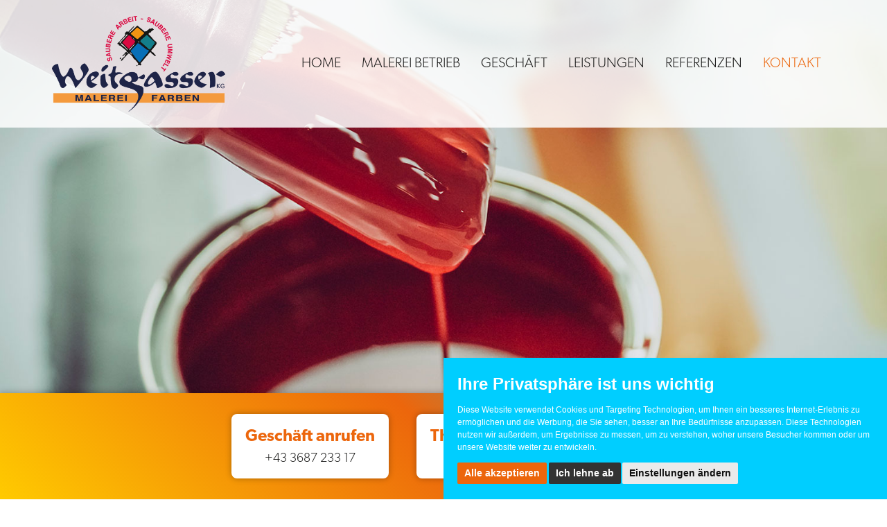

--- FILE ---
content_type: text/html; charset=UTF-8
request_url: https://www.dermalerweitgasser.at/kontakt.html
body_size: 4687
content:
<!DOCTYPE html>
<html lang="de" itemscope itemtype="http://schema.org/WebPage">
<head>
<meta charset="UTF-8">
<title>Kontakt - Malerei Weitgasser</title>
<base href="https://www.dermalerweitgasser.at/">
<meta name="robots" content="index,follow">
<meta name="description" content="">
<meta name="keywords" content="">
<meta name="generator" content="Contao Open Source CMS">
<meta itemprop="name" content="Malerei Weitgasser">
<meta name="viewport" content="width=device-width,initial-scale=1.0">
<link rel="stylesheet" href="assets/css/layout.min.css,responsive.min.css,rocksolid-slider.min.css,colum...-68cd7fc2.css"><script src="assets/js/jquery.min.js,rocksolid-slider.min.js-9649b6a2.js"></script><link rel="stylesheet" href="https://use.typekit.net/llm3uri.css">
<link rel="shortcut icon" href="/favicon.ico" type="image/x-icon" />
<link rel="apple-touch-icon" sizes="57x57" href="/apple-touch-icon-57x57.png">
<link rel="apple-touch-icon" sizes="60x60" href="/apple-touch-icon-60x60.png">
<link rel="apple-touch-icon" sizes="72x72" href="/apple-touch-icon-72x72.png">
<link rel="apple-touch-icon" sizes="76x76" href="/apple-touch-icon-76x76.png">
<link rel="apple-touch-icon" sizes="114x114" href="/apple-touch-icon-114x114.png">
<link rel="apple-touch-icon" sizes="120x120" href="/apple-touch-icon-120x120.png">
<link rel="apple-touch-icon" sizes="144x144" href="/apple-touch-icon-144x144.png">
<link rel="apple-touch-icon" sizes="152x152" href="/apple-touch-icon-152x152.png">
<link rel="apple-touch-icon" sizes="180x180" href="/apple-touch-icon-180x180.png">
<link rel="icon" type="image/png" href="/favicon-16x16.png" sizes="16x16">
<link rel="icon" type="image/png" href="/favicon-32x32.png" sizes="32x32">
<link rel="icon" type="image/png" href="/favicon-96x96.png" sizes="96x96">
<link rel="icon" type="image/png" href="/android-chrome-192x192.png" sizes="192x192">
<meta name="msapplication-square70x70logo" content="/smalltile.png" />
<meta name="msapplication-square150x150logo" content="/mediumtile.png" />
<meta name="msapplication-wide310x150logo" content="/widetile.png" />
<meta name="msapplication-square310x310logo" content="/largetile.png" />
<!--[if lt IE 9]><script src="assets/html5shiv//html5shiv-printshiv.min.js"></script><![endif]-->
<link rel="canonical" href="https://www.dermalerweitgasser.at/kontakt.html" />
</head>
<body id="top" class="mac chrome blink ch131 kontakt" >
<div class="site-overlay"></div>
<div class="c-page-wrapper push">
<header id="header">
<div class="inside">
<div class="c-section--header c-content">
<div class="c-logo-header ce_rsce_logo" itemprop="reviewedBy" itemscope itemtype="https://schema.org/Organization">
<div itemprop="brand" itemscope itemtype="https://schema.org/Organization">
<p itemprop="legalName" hidden></p>
<a href="./" class="c-logo-header-link">
<figure itemprop="logo" itemscope itemtype="https://schema.org/ImageObject">
<img alt="" itemprop="thumbnail" src="files/weitgasser/images/logo/logo-malerei-weitgasser.png">
<figcaption itemprop="caption" hidden></figcaption>
</figure>
</a>
</div>
</div><!-- indexer::stop -->
<nav class="mod_navigation c-mega-menu--desktop block" itemscope itemtype="http://schema.org/SiteNavigationElement">
<a href="kontakt.html#skipNavigation7" class="invisible">Navigation überspringen</a>
<ul class="c-menu level_1">
<li class="submenu sibling first"><a href="./" title="Malerei in Schladming" class="c-link submenu sibling first" aria-haspopup="true" itemprop="url"><span itemprop="name">Home</span></a>
<ul class="c-menu level_2">
<li class="first last"><a href="team.html" title="Team" class="c-link first last" itemprop="url"><span itemprop="name">Team</span></a></li>
</ul>
</li>
<li class="submenu sibling"><a href="malerei_betrieb.html" title="Malerei Betrieb" class="c-link submenu sibling" aria-haspopup="true" itemprop="url"><span itemprop="name">Malerei Betrieb</span></a>
<ul class="c-menu level_2">
<li class="first"><a href="trockenbau.html" title="Trockenbau" class="c-link first" itemprop="url"><span itemprop="name">Trockenbau</span></a></li>
<li><a href="vollw%C3%A4rmeschutz.html" title="Vollwärmeschutz" itemprop="url"><span itemprop="name">Vollwärmeschutz</span></a></li>
<li class="last"><a href="boeden.html" title="Böden" class="c-link last" itemprop="url"><span itemprop="name">Böden</span></a></li>
</ul>
</li>
<li class="sibling"><a href="geschaeft.html" title="Geschäft" class="c-link sibling" itemprop="url"><span itemprop="name">Geschäft</span></a></li>
<li class="sibling"><a href="leistungen.html" title="Leistungen" class="c-link sibling" itemprop="url"><span itemprop="name">Leistungen</span></a></li>
<li class="sibling"><a href="referenzen.html" title="Referenzen" class="c-link sibling" itemprop="url"><span itemprop="name">Referenzen</span></a></li>
<li class="active last"><span class="active last" itemprop="name">Kontakt</span></li>
</ul>
<a id="skipNavigation7" class="invisible">&nbsp;</a>
</nav>
<!-- indexer::continue -->
<div id="hamburger" class="menu-link menu-btn">
<span></span>
<span></span>
<span></span>
</div>
</div>
</div>
</header>
<div id="container">
<div id="main">
<div class="inside">
<div class="mod_article block" id="article-5">
<div class="mod_rocksolid_slider slider block">
<div data-rsts-type="image">
<img src="files/weitgasser/images/header/AlpineSelection_Oktober_2019_42_Kontaktheader1.jpg" width="1500" height="825" alt="">
</div>
<div data-rsts-type="image">
<img src="files/weitgasser/images/header/_MG_6495_Kontaktheader2.jpg" width="1500" height="825" alt="">
</div>
<div data-rsts-type="image">
<img src="files/weitgasser/images/header/kontaktheader3_AlpineSelection_Oktober_2019_50.jpg" width="1500" height="825" alt="">
</div>
</div>
<script>(function(){var sliderElement=[].slice.call(document.getElementsByClassName('mod_rocksolid_slider'),-1)[0];if(window.jQuery&&jQuery.fn.rstSlider){init()}else{document.addEventListener('DOMContentLoaded',init)}
function init(){var $=jQuery;var slider=$(sliderElement);slider.find('video[data-rsts-background], [data-rsts-type=video] video').each(function(){this.player=!0});slider.rstSlider({"type":"fade","skin":"lighter","height":"css","navType":"none","scaleMode":"crop","imagePosition":"center","random":!1,"loop":!0,"videoAutoplay":!1,"autoplayProgress":!1,"pauseAutoplayOnHover":!1,"keyboard":!0,"captions":!1,"controls":!1,"thumbControls":!1,"combineNavItems":!0,"preloadSlides":3,"duration":1000,"autoplay":4000,"visibleAreaAlign":0.5,"gapSize":"0%"});$(function(){if(!$.fn.colorbox){return}
var lightboxConfig={loop:!1,rel:function(){return $(this).attr('data-lightbox')},maxWidth:'95%',maxHeight:'95%'};var update=function(links){links.colorbox(lightboxConfig)};slider.on('rsts-slidestart rsts-slidestop',function(event){update(slider.find('a[data-lightbox]'))});update(slider.find('a[data-lightbox]'))})}})()</script>
<div  class="c-section c-content bootstrap-wrapper ce_rsce_centered_wrap_start m-content icon-orange c-spacing-bottom--xlarge ">
<div class="container c-content c-content--default">
<h1 class="ce_headline heading-big">
<span>Kontakt</span>
</h1>
<div class="ce_text c-spacing-bottom--large c-spacing-top block">
<p>Wenden Sie sich gerne an uns, wir stehen Ihnen mit Rat und Tat bei der Umsetzung Ihres Malerei- und Anstrich-Projekts zur Seite.</p>
</div>
<!-- indexer::stop -->
<div class="ce_form block">
<form method="post" enctype="application/x-www-form-urlencoded">
<div class="formbody">
<input type="hidden" name="FORM_SUBMIT" value="auto_form_1">
<input type="hidden" name="REQUEST_TOKEN" value="">
<div class="widget widget-text">
<label for="ctrl_1">
Vorname          </label>
<input type="text" name="vorname" id="ctrl_1" class="text" value="">
</div>
<div class="widget widget-text mandatory">
<label for="ctrl_2" class="mandatory">
<span class="invisible">Pflichtfeld </span>Nachname<span class="mandatory">*</span>
</label>
<input type="text" name="nachname" id="ctrl_2" class="text mandatory" value="" required>
</div>
<div class="widget widget-text mandatory">
<label for="ctrl_3" class="mandatory">
<span class="invisible">Pflichtfeld </span>E-Mail<span class="mandatory">*</span>
</label>
<input type="text" name="email" id="ctrl_3" class="text mandatory" value="" required>
</div>
<div class="widget widget-text">
<label for="ctrl_4">
Telefonnummer          </label>
<input type="text" name="phone" id="ctrl_4" class="text" value="">
</div>
<div class="widget widget-text">
<label for="ctrl_5">
Betreff          </label>
<input type="text" name="betreff" id="ctrl_5" class="text" value="">
</div>
<div class="widget widget-textarea">
<label for="ctrl_6">
Nachricht          </label>
 <textarea name="message" id="ctrl_6" class="textarea" rows="4" cols="40"></textarea>
</div>
<div class="widget widget-captcha mandatory">
<input type="text" name="captcha_7" id="ctrl_7" class="captcha mandatory" value="" aria-describedby="captcha_text_7" maxlength="2" required>
<span id="captcha_text_7" class="captcha_text">&#87;&#x61;&#115;&#x20;&#105;&#x73;&#116;&#x20;&#100;&#x69;&#101;&#x20;&#83;&#x75;&#109;&#x6D;&#101;&#x20;&#97;&#x75;&#115;&#x20;&#51;&#x20;&#117;&#x6E;&#100;&#x20;&#55;&#x3F;</span>
<input type="hidden" name="captcha_7_hash" value="">
<div style="display:none">
<label for="ctrl_7_hp">Do not fill in this field</label>
<input type="text" name="captcha_7_name" id="ctrl_7_hp" value="">
</div>
<script src="/_contao/captcha/de" data-id="7" data-name="captcha_7" async></script>
</div>
<div class="widget widget-explanation explanation">
<p><br>Ich habe die Datenschutzerklärung zur Kenntnis genommen. Mit dem Absenden des Formulares stimme ich zu, dass meine Angaben und Daten zur Beantwortung meiner Anfrage elektronisch erhoben und gespeichert werden. Hinweis: Sie können Ihre Einwilligung jederzeit für die Zukunft per E-Mail an <a href="&#109;&#97;&#105;&#108;&#116;&#111;&#58;&#111;&#x66;&#102;&#x69;&#99;&#x65;&#64;&#x64;&#101;&#x72;&#109;&#x61;&#108;&#x65;&#114;&#x77;&#101;&#x69;&#116;&#x67;&#97;&#x73;&#115;&#x65;&#114;&#x2E;&#97;&#x74;">&#111;&#x66;&#102;&#x69;&#99;&#x65;&#64;&#x64;&#101;&#x72;&#109;&#x61;&#108;&#x65;&#114;&#x77;&#101;&#x69;&#116;&#x67;&#97;&#x73;&#115;&#x65;&#114;&#x2E;&#97;&#x74;</a> widerrufen.<br><br></p></div>
<div class="widget widget-submit">
<button type="submit" id="ctrl_8" class="submit">Absenden</button>
</div>
</div>
</form>
</div>
<!-- indexer::continue -->
</div>
</div>
</div>
</div>
</div>
</div>
<footer class="c-layout-footer">
<div class="inside">
<div  class="c-section c-content bootstrap-wrapper ce_rsce_centered_wrap_start c-spacing--large c-content-fullwidth with-image">
<div class="container c-content c-content--default">
<div class="c-section-bg-inner" style="background-image: url(&quot;files/weitgasser/images/footer-pinsel.jpg&quot;);background-size: cover;background-position: 100% 50%;background-repeat: no-repeat;"></div>
<div  class="c-section c-content bootstrap-wrapper ce_rsce_centered_wrap_start c-spacing--xlarge ">
<div class="container c-content c-content--default">
<div class="rs-columns ce_rs_columns_start">
<div class="rs-column -large-col-2-1 -large-first -large-first-row -medium-col-2-1 -medium-first -medium-first-row -small-col-1-1 -small-first -small-last -small-first-row">
<div class="ce_text block">
<h3>Malerei Farben Weitgasser KG</h3>
<p>Ramsauerstraße 132<br>8970 Schladming<br><br>Tel.: <a href="tel:0043368723317">+43 3687 233 17</a><br>E-Mail: <a href="&#109;&#97;&#105;&#108;&#116;&#111;&#58;&#111;&#x66;&#102;&#x69;&#99;&#x65;&#64;&#x64;&#101;&#x72;&#109;&#x61;&#108;&#x65;&#114;&#x77;&#101;&#x69;&#116;&#x67;&#97;&#x73;&#115;&#x65;&#114;&#x2E;&#97;&#x74;">&#111;&#x66;&#102;&#x69;&#99;&#x65;&#64;&#x64;&#101;&#x72;&#109;&#x61;&#108;&#x65;&#114;&#x77;&#101;&#x69;&#116;&#x67;&#97;&#x73;&#115;&#x65;&#114;&#x2E;&#97;&#x74;</a><br><a href="http://www.dermalerweitgasser.at">www.dermalerweitgasser.at</a></p>
</div>
</div></div>
</div>
</div>
</div>
</div>
<!-- indexer::stop -->
<div class="c-section c-content copyright ce_rsce_copyright">
<div class="author" itemprop="author" itemscope itemtype="https://schema.org/Person" hidden>
<div itemprop="name">Malerei Farben Weitgasser KG</div>
</div>
<div>
<span itemprop="copyrightYear">© 2026</span>
<span itemprop="copyrightHolder" itemscope itemtype="https://schema.org/Organization" hidden>
<span itemprop="legalName">Thomas Weitgasser</span>
</span>
</div>
<span>·</span> <a href="datenschutz.html">Datenschutz</a> <span>·</span>
<a href="impressum.html">Impressum</a> <span>·</span>
<a href="http://www.kreativwerk.at" target="_blank">
made by kreativwerk.at			</a>
</div>
<!-- indexer::continue -->
<div  class="c-section c-content bootstrap-wrapper ce_rsce_centered_wrap_start footer-bar c-content-fullwidth ">
<div class="container c-content c-content--default">
<a href="tel:0043368723317" class="footer-bar-btn office"><span class="heading">Geschäft anrufen</span><span class="phone">+43 3687 233 17</span></a>
<a href="tel:00436645337201" class="footer-bar-btn mobile"><span class="heading">Thomas Weitgasser anrufen</span><span class="phone">+43 664 533 72 01</span></a>
</div>
</div>
</div>
</footer>
</div>
<div class="custom">
<div id="mobile">
<div class="inside">
<!-- indexer::stop -->
<nav class="mod_navigation block" itemscope itemtype="http://schema.org/SiteNavigationElement">
<a href="kontakt.html#skipNavigation8" class="invisible">Navigation überspringen</a>
<nav class="pushy pushy-right level_1">
<div class="pushy-content">
<ul>
<li class="pushy-submenu submenu sibling first">
<a href="./">
Home    					</a>
<button></button>
<nav class="pushy pushy-right level_2">
<div class="pushy-content">
<ul>
<li class="pushy-link first last">
<a href="team.html">
Team    					</a>
</li>
</ul>
</div>
</nav>
</li>
<li class="pushy-submenu submenu sibling">
<a href="malerei_betrieb.html">
Malerei Betrieb    					</a>
<button></button>
<nav class="pushy pushy-right level_2">
<div class="pushy-content">
<ul>
<li class="pushy-link first">
<a href="trockenbau.html">
Trockenbau    					</a>
</li>
<li class="pushy-link ">
<a href="vollw%C3%A4rmeschutz.html">
Vollwärmeschutz    					</a>
</li>
<li class="pushy-link last">
<a href="boeden.html">
Böden    					</a>
</li>
</ul>
</div>
</nav>
</li>
<li class="pushy-link sibling">
<a href="geschaeft.html">
Geschäft    					</a>
</li>
<li class="pushy-link sibling">
<a href="leistungen.html">
Leistungen    					</a>
</li>
<li class="pushy-link sibling">
<a href="referenzen.html">
Referenzen    					</a>
</li>
<li class="pushy-link active last">
<a href="kontakt.html">
Kontakt    					</a>
</li>
</ul>
</div>
</nav>
<a id="skipNavigation8" class="invisible">&nbsp;</a>
</nav>
<!-- indexer::continue -->
</div>
</div>
</div>
<script src="assets/jquery-ui/js/jquery-ui.min.js?v=1.13.2"></script>
<script>jQuery(function($){$(document).accordion({heightStyle:'content',header:'.toggler',collapsible:!0,create:function(event,ui){ui.header.addClass('active');$('.toggler').attr('tabindex',0)},activate:function(event,ui){ui.newHeader.addClass('active');ui.oldHeader.removeClass('active');$('.toggler').attr('tabindex',0)}})})</script>
<script src="assets/colorbox/js/colorbox.min.js?v=1.6.4.2"></script>
<script>jQuery(function($){$('a[data-lightbox]').map(function(){$(this).colorbox({loop:!1,rel:$(this).attr('data-lightbox'),maxWidth:'95%',maxHeight:'95%'})})})</script>
<script src="files/weitgasser/scripts/scripts.js"></script>
<script type="text/javascript" src="https://www.termsfeed.com/public/cookie-consent/4.0.0/cookie-consent.js" charset="UTF-8"></script>
<script type="text/javascript" charset="UTF-8">document.addEventListener('DOMContentLoaded',function(){cookieconsent.run({"notice_banner_type":"simple","consent_type":"express","palette":"dark","language":"de","page_load_consent_levels":["strictly-necessary"],"notice_banner_reject_button_hide":!1,"preferences_center_close_button_hide":!1,"page_refresh_confirmation_buttons":!1,"website_name":"Der Maler Weitgasser","website_privacy_policy_url":"https://www.dermalerweitgasser.at/datenschutz.html"})})</script>
</body>
</html>

--- FILE ---
content_type: text/css
request_url: https://www.dermalerweitgasser.at/assets/css/layout.min.css,responsive.min.css,rocksolid-slider.min.css,colum...-68cd7fc2.css
body_size: 110433
content:
body,form,figure{margin:0;padding:0}img{border:0}header,footer,nav,section,aside,article,figure,figcaption{display:block}body{font-size:100.01%}select,input,textarea{font-size:99%}#container,.inside{position:relative}#main,#left,#right{float:left;position:relative}#main{width:100%}#left{margin-left:-100%}#right{margin-right:-100%}#footer{clear:both}#main .inside{min-height:1px}.ce_gallery>ul,.content-gallery>ul{margin:0;padding:0;overflow:hidden;list-style:none}.ce_gallery>ul li,.content-gallery>ul li{float:left}.ce_gallery>ul li.col_first,.content-gallery>ul li.col_first{clear:left}.float_left,.media--left>figure{float:left}.float_right,.media--right>figure{float:right}.block{overflow:hidden}.media{display:flow-root}.clear,#clear{height:.1px;font-size:.1px;line-height:.1px;clear:both}.invisible{border:0;clip:rect(0 0 0 0);height:1px;margin:-1px;overflow:hidden;padding:0;position:absolute;width:1px}.custom{display:block}#container:after,.custom:after{content:"";display:table;clear:both}
@media (max-width:767px){#wrapper{margin:0;width:auto}#container{padding-left:0;padding-right:0}#main,#left,#right{float:none;width:auto}#left{right:0;margin-left:0}#right{margin-right:0}}img{max-width:100%;height:auto}.audio_container audio{max-width:100%}.video_container video{max-width:100%;height:auto}.aspect,.responsive{position:relative;height:0}.aspect iframe,.responsive iframe{position:absolute;top:0;left:0;width:100%;height:100%}.aspect--16\:9,.responsive.ratio-169{padding-bottom:56.25%}.aspect--16\:10,.responsive.ratio-1610{padding-bottom:62.5%}.aspect--21\:9,.responsive.ratio-219{padding-bottom:42.8571%}.aspect--4\:3,.responsive.ratio-43{padding-bottom:75%}.aspect--3\:2,.responsive.ratio-32{padding-bottom:66.6666%}
.rsts-main,.rsts-main *{-webkit-box-sizing:border-box;-moz-box-sizing:border-box;box-sizing:border-box}.rsts-header,.rsts-footer,.rsts-thumbs-header,.rsts-thumbs-footer{overflow:hidden}.rsts-view,.rsts-thumbs-view{position:relative}@media print{.rsts-view,.rsts-thumbs-view{position:static}}.rsts-crop,.rsts-thumbs-crop{position:relative;overflow:hidden}@media print{.rsts-crop,.rsts-thumbs-crop{position:static;overflow:visible;width:auto !important;height:auto !important;transform:none !important}}.rsts-slides,.rsts-slide,.rsts-thumbs-slides,.rsts-thumbs-slide{position:absolute;left:0;top:0}@media print{.rsts-slides,.rsts-slide,.rsts-thumbs-slides,.rsts-thumbs-slide{position:static;width:auto !important;height:auto !important;transform:none !important}.rsts-slides.rsts-slide-image img,.rsts-slides.rsts-slide-video img,.rsts-slides.rsts-thumbs-slide-image img,.rsts-slides.rsts-thumbs-slide-video img,.rsts-slide.rsts-slide-image img,.rsts-slide.rsts-slide-video img,.rsts-slide.rsts-thumbs-slide-image img,.rsts-slide.rsts-thumbs-slide-video img,.rsts-thumbs-slides.rsts-slide-image img,.rsts-thumbs-slides.rsts-slide-video img,.rsts-thumbs-slides.rsts-thumbs-slide-image img,.rsts-thumbs-slides.rsts-thumbs-slide-video img,.rsts-thumbs-slide.rsts-slide-image img,.rsts-thumbs-slide.rsts-slide-video img,.rsts-thumbs-slide.rsts-thumbs-slide-image img,.rsts-thumbs-slide.rsts-thumbs-slide-video img{width:100% !important;height:auto !important;margin:0 !important}}.rsts-slide,.rsts-thumbs-slide{overflow:hidden}@media print{.rsts-slide,.rsts-thumbs-slide{position:static}}.rsts-video-iframe,.rsts-thumbs-video-iframe{position:absolute;top:0;left:0;width:100%;height:100%}.rsts-type-slide .rsts-view,.rsts-thumbs-type-slide .rsts-thumbs-view{cursor:url("../../bundles/rocksolidslider/img/openhand.cur"),default;cursor:-webkit-grab;cursor:-moz-grab;cursor:-ms-grab;cursor:-o-grab;cursor:grab}.rsts-type-slide.rsts-dragging .rsts-view,.rsts-thumbs-type-slide.rsts-thumbs-dragging .rsts-thumbs-view{cursor:url("../../bundles/rocksolidslider/img/closedhand.cur"),default;cursor:-webkit-grabbing;cursor:-moz-grabbing;cursor:-ms-grabbing;cursor:-o-grabbing;cursor:grabbing;-webkit-user-select:none;-moz-user-select:none;-ms-user-select:none;user-select:none}.rsts-type-slide.rsts-dragging-disabled .rsts-view,.rsts-thumbs-type-slide.rsts-thumbs-dragging-disabled .rsts-thumbs-view{cursor:auto}@media print{.rsts-nav,.rsts-prev,.rsts-next,.rsts-overlay-prev,.rsts-overlay-next,.rsts-progress,.rsts-thumbs-nav,.rsts-thumbs-prev,.rsts-thumbs-next,.rsts-thumbs-overlay-prev,.rsts-thumbs-overlay-next,.rsts-thumbs-progress{display:none !important}}

.rs-columns {
  clear: both;
  display: inline-block;
  width: 100%;
}

.rs-column {
  float: left;
  width: 100%;
  margin-top: 7.69231%;
  margin-right: 7.69231%;
}
.rs-column.-large-first {
  clear: left;
}
.rs-column.-large-last {
  margin-right: -5px;
}
.rs-column.-large-first-row {
  margin-top: 0;
}
.rs-column.-large-col-1-1 {
  width: 100%;
}
.rs-column.-large-col-2-1 {
  width: 46.15385%;
}
.rs-column.-large-col-2-2 {
  width: 100%;
}
.rs-column.-large-col-3-1 {
  width: 28.20513%;
}
.rs-column.-large-col-3-2 {
  width: 64.10256%;
}
.rs-column.-large-col-3-3 {
  width: 100%;
}
.rs-column.-large-col-4-1 {
  width: 19.23077%;
}
.rs-column.-large-col-4-2 {
  width: 46.15385%;
}
.rs-column.-large-col-4-3 {
  width: 73.07692%;
}
.rs-column.-large-col-4-4 {
  width: 100%;
}
.rs-column.-large-col-5-1 {
  width: 13.84615%;
}
.rs-column.-large-col-5-2 {
  width: 35.38462%;
}
.rs-column.-large-col-5-3 {
  width: 56.92308%;
}
.rs-column.-large-col-5-4 {
  width: 78.46154%;
}
.rs-column.-large-col-5-5 {
  width: 100%;
}
.rs-column.-large-col-6-1 {
  width: 10.25641%;
}
.rs-column.-large-col-6-2 {
  width: 28.20513%;
}
.rs-column.-large-col-6-3 {
  width: 46.15385%;
}
.rs-column.-large-col-6-4 {
  width: 64.10256%;
}
.rs-column.-large-col-6-5 {
  width: 82.05128%;
}
.rs-column.-large-col-6-6 {
  width: 100%;
}
@media screen and (max-width: 900px) {
  .rs-column {
    margin-top: 7.69231%;
    margin-right: 7.69231%;
  }
  .rs-column.-large-first {
    clear: none;
  }
  .rs-column.-large-last {
    margin-right: 7.69231%;
  }
  .rs-column.-large-first-row {
    margin-top: 7.69231%;
  }
  .rs-column.-medium-first {
    clear: left;
  }
  .rs-column.-medium-last {
    margin-right: -5px;
  }
  .rs-column.-medium-first-row {
    margin-top: 0;
  }
  .rs-column.-medium-col-1-1 {
    width: 100%;
  }
  .rs-column.-medium-col-2-1 {
    width: 46.15385%;
  }
  .rs-column.-medium-col-2-2 {
    width: 100%;
  }
  .rs-column.-medium-col-3-1 {
    width: 28.20513%;
  }
  .rs-column.-medium-col-3-2 {
    width: 64.10256%;
  }
  .rs-column.-medium-col-3-3 {
    width: 100%;
  }
  .rs-column.-medium-col-4-1 {
    width: 19.23077%;
  }
  .rs-column.-medium-col-4-2 {
    width: 46.15385%;
  }
  .rs-column.-medium-col-4-3 {
    width: 73.07692%;
  }
  .rs-column.-medium-col-4-4 {
    width: 100%;
  }
  .rs-column.-medium-col-5-1 {
    width: 13.84615%;
  }
  .rs-column.-medium-col-5-2 {
    width: 35.38462%;
  }
  .rs-column.-medium-col-5-3 {
    width: 56.92308%;
  }
  .rs-column.-medium-col-5-4 {
    width: 78.46154%;
  }
  .rs-column.-medium-col-5-5 {
    width: 100%;
  }
  .rs-column.-medium-col-6-1 {
    width: 10.25641%;
  }
  .rs-column.-medium-col-6-2 {
    width: 28.20513%;
  }
  .rs-column.-medium-col-6-3 {
    width: 46.15385%;
  }
  .rs-column.-medium-col-6-4 {
    width: 64.10256%;
  }
  .rs-column.-medium-col-6-5 {
    width: 82.05128%;
  }
  .rs-column.-medium-col-6-6 {
    width: 100%;
  }
}
@media screen and (max-width: 599px) {
  .rs-column {
    margin-top: 7.69231%;
    margin-right: 7.69231%;
  }
  .rs-column.-large-last {
    margin-right: 7.69231%;
  }
  .rs-column.-large-first-row {
    margin-top: 7.69231%;
  }
  .rs-column.-medium-first {
    clear: none;
  }
  .rs-column.-medium-last {
    margin-right: 7.69231%;
  }
  .rs-column.-medium-first-row {
    margin-top: 7.69231%;
  }
  .rs-column.-small-first {
    clear: left;
  }
  .rs-column.-small-last {
    margin-right: -5px;
  }
  .rs-column.-small-first-row {
    margin-top: 0;
  }
  .rs-column.-small-col-1-1 {
    width: 100%;
  }
  .rs-column.-small-col-2-1 {
    width: 46.15385%;
  }
  .rs-column.-small-col-2-2 {
    width: 100%;
  }
  .rs-column.-small-col-3-1 {
    width: 28.20513%;
  }
  .rs-column.-small-col-3-2 {
    width: 64.10256%;
  }
  .rs-column.-small-col-3-3 {
    width: 100%;
  }
  .rs-column.-small-col-4-1 {
    width: 19.23077%;
  }
  .rs-column.-small-col-4-2 {
    width: 46.15385%;
  }
  .rs-column.-small-col-4-3 {
    width: 73.07692%;
  }
  .rs-column.-small-col-4-4 {
    width: 100%;
  }
  .rs-column.-small-col-5-1 {
    width: 13.84615%;
  }
  .rs-column.-small-col-5-2 {
    width: 35.38462%;
  }
  .rs-column.-small-col-5-3 {
    width: 56.92308%;
  }
  .rs-column.-small-col-5-4 {
    width: 78.46154%;
  }
  .rs-column.-small-col-5-5 {
    width: 100%;
  }
  .rs-column.-small-col-6-1 {
    width: 10.25641%;
  }
  .rs-column.-small-col-6-2 {
    width: 28.20513%;
  }
  .rs-column.-small-col-6-3 {
    width: 46.15385%;
  }
  .rs-column.-small-col-6-4 {
    width: 64.10256%;
  }
  .rs-column.-small-col-6-5 {
    width: 82.05128%;
  }
  .rs-column.-small-col-6-6 {
    width: 100%;
  }
}

#colorbox,#cboxOverlay,#cboxWrapper{position:absolute;top:0;left:0;z-index:9999;overflow:hidden;-webkit-transform:translate3d(0,0,0)}#cboxWrapper{max-width:none}#cboxOverlay{position:fixed;width:100%;height:100%}#cboxMiddleLeft,#cboxBottomLeft{clear:left}#cboxContent{position:relative}#cboxLoadedContent{overflow:auto;-webkit-overflow-scrolling:touch}#cboxTitle{margin:0}#cboxLoadingOverlay,#cboxLoadingGraphic{position:absolute;top:0;left:0;width:100%;height:100%}#cboxPrevious,#cboxNext,#cboxClose,#cboxSlideshow{cursor:pointer}.cboxPhoto{float:left;margin:auto;border:0;display:block;max-width:none;-ms-interpolation-mode:bicubic}.cboxIframe{width:100%;height:100%;display:block;border:0;padding:0;margin:0}#colorbox,#cboxContent,#cboxLoadedContent{box-sizing:content-box;-moz-box-sizing:content-box;-webkit-box-sizing:content-box}#cboxOverlay{background:#000;opacity:.9;filter:alpha(opacity = 90)}#colorbox{outline:0}#cboxContent{margin-top:20px;background:#000}.cboxIframe{background:#fff}#cboxError{padding:50px;border:1px solid #ccc}#cboxLoadedContent{border:5px solid #000;background:#fff}#cboxTitle{position:absolute;top:-20px;left:0;color:#ccc}#cboxCurrent{position:absolute;top:-20px;right:0;color:#ccc}#cboxLoadingGraphic{background:url(../../assets/colorbox/images/loading.gif) no-repeat center center}#cboxPrevious,#cboxNext,#cboxSlideshow,#cboxClose{border:0;padding:0;margin:0;overflow:visible;width:auto;background:0 0}#cboxPrevious:active,#cboxNext:active,#cboxSlideshow:active,#cboxClose:active{outline:0}#cboxSlideshow{position:absolute;top:-20px;right:90px;color:#fff}#cboxPrevious{position:absolute;top:50%;left:5px;margin-top:-32px;background:url(../../assets/colorbox/images/controls.png) no-repeat top left;width:28px;height:65px;text-indent:-9999px}#cboxPrevious:hover{background-position:bottom left}#cboxNext{position:absolute;top:50%;right:5px;margin-top:-32px;background:url(../../assets/colorbox/images/controls.png) no-repeat top right;width:28px;height:65px;text-indent:-9999px}#cboxNext:hover{background-position:bottom right}#cboxClose{position:absolute;top:5px;right:5px;display:block;background:url(../../assets/colorbox/images/controls.png) no-repeat top center;width:38px;height:19px;text-indent:-9999px}#cboxClose:hover{background-position:bottom center}
.mi{font-family:"Material Icons";font-weight:normal;font-style:normal;font-size:24px;line-height:1;letter-spacing:normal;text-transform:none;display:inline-block;white-space:nowrap;word-wrap:normal;direction:ltr;-webkit-font-smoothing:antialiased;-moz-osx-font-smoothing:grayscale;text-rendering:optimizeLegibility;font-feature-settings:"liga"}.mi-outlined{font-family:"Material Icons Outlined";font-weight:normal;font-style:normal;font-size:24px;line-height:1;letter-spacing:normal;text-transform:none;display:inline-block;white-space:nowrap;word-wrap:normal;direction:ltr;-webkit-font-smoothing:antialiased;-moz-osx-font-smoothing:grayscale;text-rendering:optimizeLegibility;font-feature-settings:"liga"}.mi-round{font-family:"Material Icons Round";font-weight:normal;font-style:normal;font-size:24px;line-height:1;letter-spacing:normal;text-transform:none;display:inline-block;white-space:nowrap;word-wrap:normal;direction:ltr;-webkit-font-smoothing:antialiased;-moz-osx-font-smoothing:grayscale;text-rendering:optimizeLegibility;font-feature-settings:"liga"}.mi-sharp{font-family:"Material Icons Sharp";font-weight:normal;font-style:normal;font-size:24px;line-height:1;letter-spacing:normal;text-transform:none;display:inline-block;white-space:nowrap;word-wrap:normal;direction:ltr;-webkit-font-smoothing:antialiased;-moz-osx-font-smoothing:grayscale;text-rendering:optimizeLegibility;font-feature-settings:"liga"}.mi-two-tone{font-family:"Material Icons Two Tone";font-weight:normal;font-style:normal;font-size:24px;line-height:1;letter-spacing:normal;text-transform:none;display:inline-block;white-space:nowrap;word-wrap:normal;direction:ltr;-webkit-font-smoothing:antialiased;-moz-osx-font-smoothing:grayscale;text-rendering:optimizeLegibility;font-feature-settings:"liga"}.mi-123::before{content:"\eb8d"}.mi-360::before{content:"\e577"}.mi-10k::before{content:"\e951"}.mi-10mp::before{content:"\e952"}.mi-11mp::before{content:"\e953"}.mi-12mp::before{content:"\e954"}.mi-13mp::before{content:"\e955"}.mi-14mp::before{content:"\e956"}.mi-15mp::before{content:"\e957"}.mi-16mp::before{content:"\e958"}.mi-17mp::before{content:"\e959"}.mi-18-up-rating::before{content:"\f8fd"}.mi-18mp::before{content:"\e95a"}.mi-19mp::before{content:"\e95b"}.mi-1k::before{content:"\e95c"}.mi-1k-plus::before{content:"\e95d"}.mi-1x-mobiledata::before{content:"\efcd"}.mi-20mp::before{content:"\e95e"}.mi-21mp::before{content:"\e95f"}.mi-22mp::before{content:"\e960"}.mi-23mp::before{content:"\e961"}.mi-24mp::before{content:"\e962"}.mi-2k::before{content:"\e963"}.mi-2k-plus::before{content:"\e964"}.mi-2mp::before{content:"\e965"}.mi-30fps::before{content:"\efce"}.mi-30fps-select::before{content:"\efcf"}.mi-3d-rotation::before{content:"\e84d"}.mi-3g-mobiledata::before{content:"\efd0"}.mi-3k::before{content:"\e966"}.mi-3k-plus::before{content:"\e967"}.mi-3mp::before{content:"\e968"}.mi-3p::before{content:"\efd1"}.mi-4g-mobiledata::before{content:"\efd2"}.mi-4g-plus-mobiledata::before{content:"\efd3"}.mi-4k::before{content:"\e072"}.mi-4k-plus::before{content:"\e969"}.mi-4mp::before{content:"\e96a"}.mi-5g::before{content:"\ef38"}.mi-5k::before{content:"\e96b"}.mi-5k-plus::before{content:"\e96c"}.mi-5mp::before{content:"\e96d"}.mi-60fps::before{content:"\efd4"}.mi-60fps-select::before{content:"\efd5"}.mi-6-ft-apart::before{content:"\f21e"}.mi-6k::before{content:"\e96e"}.mi-6k-plus::before{content:"\e96f"}.mi-6mp::before{content:"\e970"}.mi-7k::before{content:"\e971"}.mi-7k-plus::before{content:"\e972"}.mi-7mp::before{content:"\e973"}.mi-8k::before{content:"\e974"}.mi-8k-plus::before{content:"\e975"}.mi-8mp::before{content:"\e976"}.mi-9k::before{content:"\e977"}.mi-9k-plus::before{content:"\e978"}.mi-9mp::before{content:"\e979"}.mi-abc::before{content:"\eb94"}.mi-ac-unit::before{content:"\eb3b"}.mi-access-alarm::before{content:"\e190"}.mi-access-alarms::before{content:"\e191"}.mi-access-time::before{content:"\e192"}.mi-access-time-filled::before{content:"\efd6"}.mi-accessibility::before{content:"\e84e"}.mi-accessibility-new::before{content:"\e92c"}.mi-accessible::before{content:"\e914"}.mi-accessible-forward::before{content:"\e934"}.mi-account-balance::before{content:"\e84f"}.mi-account-balance-wallet::before{content:"\e850"}.mi-account-box::before{content:"\e851"}.mi-account-circle::before{content:"\e853"}.mi-account-tree::before{content:"\e97a"}.mi-ad-units::before{content:"\ef39"}.mi-adb::before{content:"\e60e"}.mi-add::before{content:"\e145"}.mi-add-a-photo::before{content:"\e439"}.mi-add-alarm::before{content:"\e193"}.mi-add-alert::before{content:"\e003"}.mi-add-box::before{content:"\e146"}.mi-add-business::before{content:"\e729"}.mi-add-call::before{content:"\e0e8"}.mi-add-card::before{content:"\eb86"}.mi-add-chart::before{content:"\e97b"}.mi-add-circle::before{content:"\e147"}.mi-add-circle-outline::before{content:"\e148"}.mi-add-comment::before{content:"\e266"}.mi-add-home::before{content:"\f8eb"}.mi-add-home-work::before{content:"\f8ed"}.mi-add-ic-call::before{content:"\e97c"}.mi-add-link::before{content:"\e178"}.mi-add-location::before{content:"\e567"}.mi-add-location-alt::before{content:"\ef3a"}.mi-add-moderator::before{content:"\e97d"}.mi-add-photo-alternate::before{content:"\e43e"}.mi-add-reaction::before{content:"\e1d3"}.mi-add-road::before{content:"\ef3b"}.mi-add-shopping-cart::before{content:"\e854"}.mi-add-task::before{content:"\f23a"}.mi-add-to-drive::before{content:"\e65c"}.mi-add-to-home-screen::before{content:"\e1fe"}.mi-add-to-photos::before{content:"\e39d"}.mi-add-to-queue::before{content:"\e05c"}.mi-addchart::before{content:"\ef3c"}.mi-adf-scanner::before{content:"\eada"}.mi-adjust::before{content:"\e39e"}.mi-admin-panel-settings::before{content:"\ef3d"}.mi-adobe::before{content:"\ea96"}.mi-ads-click::before{content:"\e762"}.mi-agriculture::before{content:"\ea79"}.mi-air::before{content:"\efd8"}.mi-airline-seat-flat::before{content:"\e630"}.mi-airline-seat-flat-angled::before{content:"\e631"}.mi-airline-seat-individual-suite::before{content:"\e632"}.mi-airline-seat-legroom-extra::before{content:"\e633"}.mi-airline-seat-legroom-normal::before{content:"\e634"}.mi-airline-seat-legroom-reduced::before{content:"\e635"}.mi-airline-seat-recline-extra::before{content:"\e636"}.mi-airline-seat-recline-normal::before{content:"\e637"}.mi-airline-stops::before{content:"\e7d0"}.mi-airlines::before{content:"\e7ca"}.mi-airplane-ticket::before{content:"\efd9"}.mi-airplanemode-active::before{content:"\e195"}.mi-airplanemode-inactive::before{content:"\e194"}.mi-airplanemode-off::before{content:"\e194"}.mi-airplanemode-on::before{content:"\e195"}.mi-airplay::before{content:"\e055"}.mi-airport-shuttle::before{content:"\eb3c"}.mi-alarm::before{content:"\e855"}.mi-alarm-add::before{content:"\e856"}.mi-alarm-off::before{content:"\e857"}.mi-alarm-on::before{content:"\e858"}.mi-album::before{content:"\e019"}.mi-align-horizontal-center::before{content:"\e00f"}.mi-align-horizontal-left::before{content:"\e00d"}.mi-align-horizontal-right::before{content:"\e010"}.mi-align-vertical-bottom::before{content:"\e015"}.mi-align-vertical-center::before{content:"\e011"}.mi-align-vertical-top::before{content:"\e00c"}.mi-all-inbox::before{content:"\e97f"}.mi-all-inclusive::before{content:"\eb3d"}.mi-all-out::before{content:"\e90b"}.mi-alt-route::before{content:"\f184"}.mi-alternate-email::before{content:"\e0e6"}.mi-amp-stories::before{content:"\ea13"}.mi-analytics::before{content:"\ef3e"}.mi-anchor::before{content:"\f1cd"}.mi-android::before{content:"\e859"}.mi-animation::before{content:"\e71c"}.mi-announcement::before{content:"\e85a"}.mi-aod::before{content:"\efda"}.mi-apartment::before{content:"\ea40"}.mi-api::before{content:"\f1b7"}.mi-app-blocking::before{content:"\ef3f"}.mi-app-registration::before{content:"\ef40"}.mi-app-settings-alt::before{content:"\ef41"}.mi-app-shortcut::before{content:"\eae4"}.mi-apple::before{content:"\ea80"}.mi-approval::before{content:"\e982"}.mi-apps::before{content:"\e5c3"}.mi-apps-outage::before{content:"\e7cc"}.mi-architecture::before{content:"\ea3b"}.mi-archive::before{content:"\e149"}.mi-area-chart::before{content:"\e770"}.mi-arrow-back::before{content:"\e5c4"}.mi-arrow-back-ios::before{content:"\e5e0"}.mi-arrow-back-ios-new::before{content:"\e2ea"}.mi-arrow-circle-down::before{content:"\f181"}.mi-arrow-circle-left::before{content:"\eaa7"}.mi-arrow-circle-right::before{content:"\eaaa"}.mi-arrow-circle-up::before{content:"\f182"}.mi-arrow-downward::before{content:"\e5db"}.mi-arrow-drop-down::before{content:"\e5c5"}.mi-arrow-drop-down-circle::before{content:"\e5c6"}.mi-arrow-drop-up::before{content:"\e5c7"}.mi-arrow-forward::before{content:"\e5c8"}.mi-arrow-forward-ios::before{content:"\e5e1"}.mi-arrow-left::before{content:"\e5de"}.mi-arrow-outward::before{content:"\f8ce"}.mi-arrow-right::before{content:"\e5df"}.mi-arrow-right-alt::before{content:"\e941"}.mi-arrow-upward::before{content:"\e5d8"}.mi-art-track::before{content:"\e060"}.mi-article::before{content:"\ef42"}.mi-aspect-ratio::before{content:"\e85b"}.mi-assessment::before{content:"\e85c"}.mi-assignment::before{content:"\e85d"}.mi-assignment-add::before{content:"\f848"}.mi-assignment-ind::before{content:"\e85e"}.mi-assignment-late::before{content:"\e85f"}.mi-assignment-return::before{content:"\e860"}.mi-assignment-returned::before{content:"\e861"}.mi-assignment-turned-in::before{content:"\e862"}.mi-assist-walker::before{content:"\f8d5"}.mi-assistant::before{content:"\e39f"}.mi-assistant-direction::before{content:"\e988"}.mi-assistant-navigation::before{content:"\e989"}.mi-assistant-photo::before{content:"\e3a0"}.mi-assured-workload::before{content:"\eb6f"}.mi-atm::before{content:"\e573"}.mi-attach-email::before{content:"\ea5e"}.mi-attach-file::before{content:"\e226"}.mi-attach-money::before{content:"\e227"}.mi-attachment::before{content:"\e2bc"}.mi-attractions::before{content:"\ea52"}.mi-attribution::before{content:"\efdb"}.mi-audio-file::before{content:"\eb82"}.mi-audiotrack::before{content:"\e3a1"}.mi-auto-awesome::before{content:"\e65f"}.mi-auto-awesome-mosaic::before{content:"\e660"}.mi-auto-awesome-motion::before{content:"\e661"}.mi-auto-delete::before{content:"\ea4c"}.mi-auto-fix-high::before{content:"\e663"}.mi-auto-fix-normal::before{content:"\e664"}.mi-auto-fix-off::before{content:"\e665"}.mi-auto-graph::before{content:"\e4fb"}.mi-auto-mode::before{content:"\ec20"}.mi-auto-stories::before{content:"\e666"}.mi-autofps-select::before{content:"\efdc"}.mi-autorenew::before{content:"\e863"}.mi-av-timer::before{content:"\e01b"}.mi-baby-changing-station::before{content:"\f19b"}.mi-back-hand::before{content:"\e764"}.mi-backpack::before{content:"\f19c"}.mi-backspace::before{content:"\e14a"}.mi-backup::before{content:"\e864"}.mi-backup-table::before{content:"\ef43"}.mi-badge::before{content:"\ea67"}.mi-bakery-dining::before{content:"\ea53"}.mi-balance::before{content:"\eaf6"}.mi-balcony::before{content:"\e58f"}.mi-ballot::before{content:"\e172"}.mi-bar-chart::before{content:"\e26b"}.mi-barcode-reader::before{content:"\f85c"}.mi-batch-prediction::before{content:"\f0f5"}.mi-bathroom::before{content:"\efdd"}.mi-bathtub::before{content:"\ea41"}.mi-battery-0-bar::before{content:"\ebdc"}.mi-battery-1-bar::before{content:"\ebd9"}.mi-battery-20::before{content:"\f09c"}.mi-battery-2-bar::before{content:"\ebe0"}.mi-battery-30::before{content:"\f09d"}.mi-battery-3-bar::before{content:"\ebdd"}.mi-battery-4-bar::before{content:"\ebe2"}.mi-battery-50::before{content:"\f09e"}.mi-battery-5-bar::before{content:"\ebd4"}.mi-battery-60::before{content:"\f09f"}.mi-battery-6-bar::before{content:"\ebd2"}.mi-battery-80::before{content:"\f0a0"}.mi-battery-90::before{content:"\f0a1"}.mi-battery-alert::before{content:"\e19c"}.mi-battery-charging-20::before{content:"\f0a2"}.mi-battery-charging-30::before{content:"\f0a3"}.mi-battery-charging-50::before{content:"\f0a4"}.mi-battery-charging-60::before{content:"\f0a5"}.mi-battery-charging-80::before{content:"\f0a6"}.mi-battery-charging-90::before{content:"\f0a7"}.mi-battery-charging-full::before{content:"\e1a3"}.mi-battery-full::before{content:"\e1a4"}.mi-battery-saver::before{content:"\efde"}.mi-battery-std::before{content:"\e1a5"}.mi-battery-unknown::before{content:"\e1a6"}.mi-beach-access::before{content:"\eb3e"}.mi-bed::before{content:"\efdf"}.mi-bedroom-baby::before{content:"\efe0"}.mi-bedroom-child::before{content:"\efe1"}.mi-bedroom-parent::before{content:"\efe2"}.mi-bedtime::before{content:"\ef44"}.mi-bedtime-off::before{content:"\eb76"}.mi-beenhere::before{content:"\e52d"}.mi-bento::before{content:"\f1f4"}.mi-bike-scooter::before{content:"\ef45"}.mi-biotech::before{content:"\ea3a"}.mi-blender::before{content:"\efe3"}.mi-blind::before{content:"\f8d6"}.mi-blinds::before{content:"\e286"}.mi-blinds-closed::before{content:"\ec1f"}.mi-block::before{content:"\e14b"}.mi-block-flipped::before{content:"\ef46"}.mi-bloodtype::before{content:"\efe4"}.mi-bluetooth::before{content:"\e1a7"}.mi-bluetooth-audio::before{content:"\e60f"}.mi-bluetooth-connected::before{content:"\e1a8"}.mi-bluetooth-disabled::before{content:"\e1a9"}.mi-bluetooth-drive::before{content:"\efe5"}.mi-bluetooth-searching::before{content:"\e1aa"}.mi-blur-circular::before{content:"\e3a2"}.mi-blur-linear::before{content:"\e3a3"}.mi-blur-off::before{content:"\e3a4"}.mi-blur-on::before{content:"\e3a5"}.mi-bolt::before{content:"\ea0b"}.mi-book::before{content:"\e865"}.mi-book-online::before{content:"\f217"}.mi-bookmark::before{content:"\e866"}.mi-bookmark-add::before{content:"\e598"}.mi-bookmark-added::before{content:"\e599"}.mi-bookmark-border::before{content:"\e867"}.mi-bookmark-outline::before{content:"\e867"}.mi-bookmark-remove::before{content:"\e59a"}.mi-bookmarks::before{content:"\e98b"}.mi-border-all::before{content:"\e228"}.mi-border-bottom::before{content:"\e229"}.mi-border-clear::before{content:"\e22a"}.mi-border-color::before{content:"\e22b"}.mi-border-horizontal::before{content:"\e22c"}.mi-border-inner::before{content:"\e22d"}.mi-border-left::before{content:"\e22e"}.mi-border-outer::before{content:"\e22f"}.mi-border-right::before{content:"\e230"}.mi-border-style::before{content:"\e231"}.mi-border-top::before{content:"\e232"}.mi-border-vertical::before{content:"\e233"}.mi-boy::before{content:"\eb67"}.mi-branding-watermark::before{content:"\e06b"}.mi-breakfast-dining::before{content:"\ea54"}.mi-brightness-1::before{content:"\e3a6"}.mi-brightness-2::before{content:"\e3a7"}.mi-brightness-3::before{content:"\e3a8"}.mi-brightness-4::before{content:"\e3a9"}.mi-brightness-5::before{content:"\e3aa"}.mi-brightness-6::before{content:"\e3ab"}.mi-brightness-7::before{content:"\e3ac"}.mi-brightness-auto::before{content:"\e1ab"}.mi-brightness-high::before{content:"\e1ac"}.mi-brightness-low::before{content:"\e1ad"}.mi-brightness-medium::before{content:"\e1ae"}.mi-broadcast-on-home::before{content:"\f8f8"}.mi-broadcast-on-personal::before{content:"\f8f9"}.mi-broken-image::before{content:"\e3ad"}.mi-browse-gallery::before{content:"\ebd1"}.mi-browser-not-supported::before{content:"\ef47"}.mi-browser-updated::before{content:"\e7cf"}.mi-brunch-dining::before{content:"\ea73"}.mi-brush::before{content:"\e3ae"}.mi-bubble-chart::before{content:"\e6dd"}.mi-bug-report::before{content:"\e868"}.mi-build::before{content:"\e869"}.mi-build-circle::before{content:"\ef48"}.mi-bungalow::before{content:"\e591"}.mi-burst-mode::before{content:"\e43c"}.mi-bus-alert::before{content:"\e98f"}.mi-business::before{content:"\e0af"}.mi-business-center::before{content:"\eb3f"}.mi-cabin::before{content:"\e589"}.mi-cable::before{content:"\efe6"}.mi-cached::before{content:"\e86a"}.mi-cake::before{content:"\e7e9"}.mi-calculate::before{content:"\ea5f"}.mi-calendar-month::before{content:"\ebcc"}.mi-calendar-today::before{content:"\e935"}.mi-calendar-view-day::before{content:"\e936"}.mi-calendar-view-month::before{content:"\efe7"}.mi-calendar-view-week::before{content:"\efe8"}.mi-call::before{content:"\e0b0"}.mi-call-end::before{content:"\e0b1"}.mi-call-made::before{content:"\e0b2"}.mi-call-merge::before{content:"\e0b3"}.mi-call-missed::before{content:"\e0b4"}.mi-call-missed-outgoing::before{content:"\e0e4"}.mi-call-received::before{content:"\e0b5"}.mi-call-split::before{content:"\e0b6"}.mi-call-to-action::before{content:"\e06c"}.mi-camera::before{content:"\e3af"}.mi-camera-alt::before{content:"\e3b0"}.mi-camera-enhance::before{content:"\e8fc"}.mi-camera-front::before{content:"\e3b1"}.mi-camera-indoor::before{content:"\efe9"}.mi-camera-outdoor::before{content:"\efea"}.mi-camera-rear::before{content:"\e3b2"}.mi-camera-roll::before{content:"\e3b3"}.mi-cameraswitch::before{content:"\efeb"}.mi-campaign::before{content:"\ef49"}.mi-cancel::before{content:"\e5c9"}.mi-cancel-presentation::before{content:"\e0e9"}.mi-cancel-schedule-send::before{content:"\ea39"}.mi-candlestick-chart::before{content:"\ead4"}.mi-car-crash::before{content:"\ebf2"}.mi-car-rental::before{content:"\ea55"}.mi-car-repair::before{content:"\ea56"}.mi-card-giftcard::before{content:"\e8f6"}.mi-card-membership::before{content:"\e8f7"}.mi-card-travel::before{content:"\e8f8"}.mi-carpenter::before{content:"\f1f8"}.mi-cases::before{content:"\e992"}.mi-casino::before{content:"\eb40"}.mi-cast::before{content:"\e307"}.mi-cast-connected::before{content:"\e308"}.mi-cast-for-education::before{content:"\efec"}.mi-castle::before{content:"\eab1"}.mi-catching-pokemon::before{content:"\e508"}.mi-category::before{content:"\e574"}.mi-celebration::before{content:"\ea65"}.mi-cell-tower::before{content:"\ebba"}.mi-cell-wifi::before{content:"\e0ec"}.mi-center-focus-strong::before{content:"\e3b4"}.mi-center-focus-weak::before{content:"\e3b5"}.mi-chair::before{content:"\efed"}.mi-chair-alt::before{content:"\efee"}.mi-chalet::before{content:"\e585"}.mi-change-circle::before{content:"\e2e7"}.mi-change-history::before{content:"\e86b"}.mi-charging-station::before{content:"\f19d"}.mi-chat::before{content:"\e0b7"}.mi-chat-bubble::before{content:"\e0ca"}.mi-chat-bubble-outline::before{content:"\e0cb"}.mi-check::before{content:"\e5ca"}.mi-check-box::before{content:"\e834"}.mi-check-box-outline-blank::before{content:"\e835"}.mi-check-circle::before{content:"\e86c"}.mi-check-circle-outline::before{content:"\e92d"}.mi-checklist::before{content:"\e6b1"}.mi-checklist-rtl::before{content:"\e6b3"}.mi-checkroom::before{content:"\f19e"}.mi-chevron-left::before{content:"\e5cb"}.mi-chevron-right::before{content:"\e5cc"}.mi-child-care::before{content:"\eb41"}.mi-child-friendly::before{content:"\eb42"}.mi-chrome-reader-mode::before{content:"\e86d"}.mi-church::before{content:"\eaae"}.mi-circle::before{content:"\ef4a"}.mi-circle-notifications::before{content:"\e994"}.mi-class::before{content:"\e86e"}.mi-clean-hands::before{content:"\f21f"}.mi-cleaning-services::before{content:"\f0ff"}.mi-clear::before{content:"\e14c"}.mi-clear-all::before{content:"\e0b8"}.mi-close::before{content:"\e5cd"}.mi-close-fullscreen::before{content:"\f1cf"}.mi-closed-caption::before{content:"\e01c"}.mi-closed-caption-disabled::before{content:"\f1dc"}.mi-closed-caption-off::before{content:"\e996"}.mi-cloud::before{content:"\e2bd"}.mi-cloud-circle::before{content:"\e2be"}.mi-cloud-done::before{content:"\e2bf"}.mi-cloud-download::before{content:"\e2c0"}.mi-cloud-off::before{content:"\e2c1"}.mi-cloud-queue::before{content:"\e2c2"}.mi-cloud-sync::before{content:"\eb5a"}.mi-cloud-upload::before{content:"\e2c3"}.mi-cloudy-snowing::before{content:"\e810"}.mi-co2::before{content:"\e7b0"}.mi-co-present::before{content:"\eaf0"}.mi-code::before{content:"\e86f"}.mi-code-off::before{content:"\e4f3"}.mi-coffee::before{content:"\efef"}.mi-coffee-maker::before{content:"\eff0"}.mi-collections::before{content:"\e3b6"}.mi-collections-bookmark::before{content:"\e431"}.mi-color-lens::before{content:"\e3b7"}.mi-colorize::before{content:"\e3b8"}.mi-comment::before{content:"\e0b9"}.mi-comment-bank::before{content:"\ea4e"}.mi-comments-disabled::before{content:"\e7a2"}.mi-commit::before{content:"\eaf5"}.mi-commute::before{content:"\e940"}.mi-compare::before{content:"\e3b9"}.mi-compare-arrows::before{content:"\e915"}.mi-compass-calibration::before{content:"\e57c"}.mi-compost::before{content:"\e761"}.mi-compress::before{content:"\e94d"}.mi-computer::before{content:"\e30a"}.mi-confirmation-num::before{content:"\e638"}.mi-confirmation-number::before{content:"\e638"}.mi-connect-without-contact::before{content:"\f223"}.mi-connected-tv::before{content:"\e998"}.mi-connecting-airports::before{content:"\e7c9"}.mi-construction::before{content:"\ea3c"}.mi-contact-emergency::before{content:"\f8d1"}.mi-contact-mail::before{content:"\e0d0"}.mi-contact-page::before{content:"\f22e"}.mi-contact-phone::before{content:"\e0cf"}.mi-contact-support::before{content:"\e94c"}.mi-contactless::before{content:"\ea71"}.mi-contacts::before{content:"\e0ba"}.mi-content-copy::before{content:"\e14d"}.mi-content-cut::before{content:"\e14e"}.mi-content-paste::before{content:"\e14f"}.mi-content-paste-go::before{content:"\ea8e"}.mi-content-paste-off::before{content:"\e4f8"}.mi-content-paste-search::before{content:"\ea9b"}.mi-contrast::before{content:"\eb37"}.mi-control-camera::before{content:"\e074"}.mi-control-point::before{content:"\e3ba"}.mi-control-point-duplicate::before{content:"\e3bb"}.mi-conveyor-belt::before{content:"\f867"}.mi-cookie::before{content:"\eaac"}.mi-copy::before{content:"\f08a"}.mi-copy-all::before{content:"\e2ec"}.mi-copyright::before{content:"\e90c"}.mi-coronavirus::before{content:"\f221"}.mi-corporate-fare::before{content:"\f1d0"}.mi-cottage::before{content:"\e587"}.mi-countertops::before{content:"\f1f7"}.mi-create::before{content:"\e150"}.mi-create-new-folder::before{content:"\e2cc"}.mi-credit-card::before{content:"\e870"}.mi-credit-card-off::before{content:"\e4f4"}.mi-credit-score::before{content:"\eff1"}.mi-crib::before{content:"\e588"}.mi-crisis-alert::before{content:"\ebe9"}.mi-crop::before{content:"\e3be"}.mi-crop-16-9::before{content:"\e3bc"}.mi-crop-3-2::before{content:"\e3bd"}.mi-crop-5-4::before{content:"\e3bf"}.mi-crop-7-5::before{content:"\e3c0"}.mi-crop-din::before{content:"\e3c1"}.mi-crop-free::before{content:"\e3c2"}.mi-crop-landscape::before{content:"\e3c3"}.mi-crop-original::before{content:"\e3c4"}.mi-crop-portrait::before{content:"\e3c5"}.mi-crop-rotate::before{content:"\e437"}.mi-crop-square::before{content:"\e3c6"}.mi-cruelty-free::before{content:"\e799"}.mi-css::before{content:"\eb93"}.mi-currency-bitcoin::before{content:"\ebc5"}.mi-currency-exchange::before{content:"\eb70"}.mi-currency-franc::before{content:"\eafa"}.mi-currency-lira::before{content:"\eaef"}.mi-currency-pound::before{content:"\eaf1"}.mi-currency-ruble::before{content:"\eaec"}.mi-currency-rupee::before{content:"\eaf7"}.mi-currency-yen::before{content:"\eafb"}.mi-currency-yuan::before{content:"\eaf9"}.mi-curtains::before{content:"\ec1e"}.mi-curtains-closed::before{content:"\ec1d"}.mi-cut::before{content:"\f08b"}.mi-cyclone::before{content:"\ebd5"}.mi-dangerous::before{content:"\e99a"}.mi-dark-mode::before{content:"\e51c"}.mi-dashboard::before{content:"\e871"}.mi-dashboard-customize::before{content:"\e99b"}.mi-data-array::before{content:"\ead1"}.mi-data-exploration::before{content:"\e76f"}.mi-data-object::before{content:"\ead3"}.mi-data-saver-off::before{content:"\eff2"}.mi-data-saver-on::before{content:"\eff3"}.mi-data-thresholding::before{content:"\eb9f"}.mi-data-usage::before{content:"\e1af"}.mi-dataset::before{content:"\f8ee"}.mi-dataset-linked::before{content:"\f8ef"}.mi-date-range::before{content:"\e916"}.mi-deblur::before{content:"\eb77"}.mi-deck::before{content:"\ea42"}.mi-dehaze::before{content:"\e3c7"}.mi-delete::before{content:"\e872"}.mi-delete-forever::before{content:"\e92b"}.mi-delete-outline::before{content:"\e92e"}.mi-delete-sweep::before{content:"\e16c"}.mi-delivery-dining::before{content:"\ea72"}.mi-density-large::before{content:"\eba9"}.mi-density-medium::before{content:"\eb9e"}.mi-density-small::before{content:"\eba8"}.mi-departure-board::before{content:"\e576"}.mi-description::before{content:"\e873"}.mi-deselect::before{content:"\ebb6"}.mi-design-services::before{content:"\f10a"}.mi-desk::before{content:"\f8f4"}.mi-desktop-access-disabled::before{content:"\e99d"}.mi-desktop-mac::before{content:"\e30b"}.mi-desktop-windows::before{content:"\e30c"}.mi-details::before{content:"\e3c8"}.mi-developer-board::before{content:"\e30d"}.mi-developer-board-off::before{content:"\e4ff"}.mi-developer-mode::before{content:"\e1b0"}.mi-device-hub::before{content:"\e335"}.mi-device-thermostat::before{content:"\e1ff"}.mi-device-unknown::before{content:"\e339"}.mi-devices::before{content:"\e1b1"}.mi-devices-fold::before{content:"\ebde"}.mi-devices-other::before{content:"\e337"}.mi-dew-point::before{content:"\f879"}.mi-dialer-sip::before{content:"\e0bb"}.mi-dialpad::before{content:"\e0bc"}.mi-diamond::before{content:"\ead5"}.mi-difference::before{content:"\eb7d"}.mi-dining::before{content:"\eff4"}.mi-dinner-dining::before{content:"\ea57"}.mi-directions::before{content:"\e52e"}.mi-directions-bike::before{content:"\e52f"}.mi-directions-boat::before{content:"\e532"}.mi-directions-boat-filled::before{content:"\eff5"}.mi-directions-bus::before{content:"\e530"}.mi-directions-bus-filled::before{content:"\eff6"}.mi-directions-car::before{content:"\e531"}.mi-directions-car-filled::before{content:"\eff7"}.mi-directions-ferry::before{content:"\e532"}.mi-directions-off::before{content:"\f10f"}.mi-directions-railway::before{content:"\e534"}.mi-directions-railway-filled::before{content:"\eff8"}.mi-directions-run::before{content:"\e566"}.mi-directions-subway::before{content:"\e533"}.mi-directions-subway-filled::before{content:"\eff9"}.mi-directions-train::before{content:"\e534"}.mi-directions-transit::before{content:"\e535"}.mi-directions-transit-filled::before{content:"\effa"}.mi-directions-walk::before{content:"\e536"}.mi-dirty-lens::before{content:"\ef4b"}.mi-disabled-by-default::before{content:"\f230"}.mi-disabled-visible::before{content:"\e76e"}.mi-disc-full::before{content:"\e610"}.mi-discord::before{content:"\ea6c"}.mi-discount::before{content:"\ebc9"}.mi-display-settings::before{content:"\eb97"}.mi-diversity-1::before{content:"\f8d7"}.mi-diversity-2::before{content:"\f8d8"}.mi-diversity-3::before{content:"\f8d9"}.mi-dnd-forwardslash::before{content:"\e611"}.mi-dns::before{content:"\e875"}.mi-do-disturb::before{content:"\f08c"}.mi-do-disturb-alt::before{content:"\f08d"}.mi-do-disturb-off::before{content:"\f08e"}.mi-do-disturb-on::before{content:"\f08f"}.mi-do-not-disturb::before{content:"\e612"}.mi-do-not-disturb-alt::before{content:"\e611"}.mi-do-not-disturb-off::before{content:"\e643"}.mi-do-not-disturb-on::before{content:"\e644"}.mi-do-not-disturb-on-total-silence::before{content:"\effb"}.mi-do-not-step::before{content:"\f19f"}.mi-do-not-touch::before{content:"\f1b0"}.mi-dock::before{content:"\e30e"}.mi-document-scanner::before{content:"\e5fa"}.mi-domain::before{content:"\e7ee"}.mi-domain-add::before{content:"\eb62"}.mi-domain-disabled::before{content:"\e0ef"}.mi-domain-verification::before{content:"\ef4c"}.mi-done::before{content:"\e876"}.mi-done-all::before{content:"\e877"}.mi-done-outline::before{content:"\e92f"}.mi-donut-large::before{content:"\e917"}.mi-donut-small::before{content:"\e918"}.mi-door-back::before{content:"\effc"}.mi-door-front::before{content:"\effd"}.mi-door-sliding::before{content:"\effe"}.mi-doorbell::before{content:"\efff"}.mi-double-arrow::before{content:"\ea50"}.mi-downhill-skiing::before{content:"\e509"}.mi-download::before{content:"\f090"}.mi-download-done::before{content:"\f091"}.mi-download-for-offline::before{content:"\f000"}.mi-downloading::before{content:"\f001"}.mi-drafts::before{content:"\e151"}.mi-drag-handle::before{content:"\e25d"}.mi-drag-indicator::before{content:"\e945"}.mi-draw::before{content:"\e746"}.mi-drive-eta::before{content:"\e613"}.mi-drive-file-move::before{content:"\e675"}.mi-drive-file-move-outline::before{content:"\e9a1"}.mi-drive-file-move-rtl::before{content:"\e76d"}.mi-drive-file-rename-outline::before{content:"\e9a2"}.mi-drive-folder-upload::before{content:"\e9a3"}.mi-dry::before{content:"\f1b3"}.mi-dry-cleaning::before{content:"\ea58"}.mi-duo::before{content:"\e9a5"}.mi-dvr::before{content:"\e1b2"}.mi-dynamic-feed::before{content:"\ea14"}.mi-dynamic-form::before{content:"\f1bf"}.mi-e-mobiledata::before{content:"\f002"}.mi-earbuds::before{content:"\f003"}.mi-earbuds-battery::before{content:"\f004"}.mi-east::before{content:"\f1df"}.mi-eco::before{content:"\ea35"}.mi-edgesensor-high::before{content:"\f005"}.mi-edgesensor-low::before{content:"\f006"}.mi-edit::before{content:"\e3c9"}.mi-edit-attributes::before{content:"\e578"}.mi-edit-calendar::before{content:"\e742"}.mi-edit-document::before{content:"\f88c"}.mi-edit-location::before{content:"\e568"}.mi-edit-location-alt::before{content:"\e1c5"}.mi-edit-note::before{content:"\e745"}.mi-edit-notifications::before{content:"\e525"}.mi-edit-off::before{content:"\e950"}.mi-edit-road::before{content:"\ef4d"}.mi-edit-square::before{content:"\f88d"}.mi-egg::before{content:"\eacc"}.mi-egg-alt::before{content:"\eac8"}.mi-eject::before{content:"\e8fb"}.mi-elderly::before{content:"\f21a"}.mi-elderly-woman::before{content:"\eb69"}.mi-electric-bike::before{content:"\eb1b"}.mi-electric-bolt::before{content:"\ec1c"}.mi-electric-car::before{content:"\eb1c"}.mi-electric-meter::before{content:"\ec1b"}.mi-electric-moped::before{content:"\eb1d"}.mi-electric-rickshaw::before{content:"\eb1e"}.mi-electric-scooter::before{content:"\eb1f"}.mi-electrical-services::before{content:"\f102"}.mi-elevator::before{content:"\f1a0"}.mi-email::before{content:"\e0be"}.mi-emergency::before{content:"\e1eb"}.mi-emergency-recording::before{content:"\ebf4"}.mi-emergency-share::before{content:"\ebf6"}.mi-emoji-emotions::before{content:"\ea22"}.mi-emoji-events::before{content:"\ea23"}.mi-emoji-flags::before{content:"\ea1a"}.mi-emoji-food-beverage::before{content:"\ea1b"}.mi-emoji-nature::before{content:"\ea1c"}.mi-emoji-objects::before{content:"\ea24"}.mi-emoji-people::before{content:"\ea1d"}.mi-emoji-symbols::before{content:"\ea1e"}.mi-emoji-transportation::before{content:"\ea1f"}.mi-energy-savings-leaf::before{content:"\ec1a"}.mi-engineering::before{content:"\ea3d"}.mi-enhance-photo-translate::before{content:"\e8fc"}.mi-enhanced-encryption::before{content:"\e63f"}.mi-equalizer::before{content:"\e01d"}.mi-error::before{content:"\e000"}.mi-error-outline::before{content:"\e001"}.mi-escalator::before{content:"\f1a1"}.mi-escalator-warning::before{content:"\f1ac"}.mi-euro::before{content:"\ea15"}.mi-euro-symbol::before{content:"\e926"}.mi-ev-station::before{content:"\e56d"}.mi-event::before{content:"\e878"}.mi-event-available::before{content:"\e614"}.mi-event-busy::before{content:"\e615"}.mi-event-note::before{content:"\e616"}.mi-event-repeat::before{content:"\eb7b"}.mi-event-seat::before{content:"\e903"}.mi-exit-to-app::before{content:"\e879"}.mi-expand::before{content:"\e94f"}.mi-expand-circle-down::before{content:"\e7cd"}.mi-expand-less::before{content:"\e5ce"}.mi-expand-more::before{content:"\e5cf"}.mi-explicit::before{content:"\e01e"}.mi-explore::before{content:"\e87a"}.mi-explore-off::before{content:"\e9a8"}.mi-exposure::before{content:"\e3ca"}.mi-exposure-minus-1::before{content:"\e3cb"}.mi-exposure-minus-2::before{content:"\e3cc"}.mi-exposure-neg-1::before{content:"\e3cb"}.mi-exposure-neg-2::before{content:"\e3cc"}.mi-exposure-plus-1::before{content:"\e3cd"}.mi-exposure-plus-2::before{content:"\e3ce"}.mi-exposure-zero::before{content:"\e3cf"}.mi-extension::before{content:"\e87b"}.mi-extension-off::before{content:"\e4f5"}.mi-face::before{content:"\e87c"}.mi-face-2::before{content:"\f8da"}.mi-face-3::before{content:"\f8db"}.mi-face-4::before{content:"\f8dc"}.mi-face-5::before{content:"\f8dd"}.mi-face-6::before{content:"\f8de"}.mi-face-retouching-natural::before{content:"\ef4e"}.mi-face-retouching-off::before{content:"\f007"}.mi-face-unlock::before{content:"\f008"}.mi-facebook::before{content:"\f234"}.mi-fact-check::before{content:"\f0c5"}.mi-factory::before{content:"\ebbc"}.mi-family-restroom::before{content:"\f1a2"}.mi-fast-forward::before{content:"\e01f"}.mi-fast-rewind::before{content:"\e020"}.mi-fastfood::before{content:"\e57a"}.mi-favorite::before{content:"\e87d"}.mi-favorite-border::before{content:"\e87e"}.mi-favorite-outline::before{content:"\e87e"}.mi-fax::before{content:"\ead8"}.mi-featured-play-list::before{content:"\e06d"}.mi-featured-video::before{content:"\e06e"}.mi-feed::before{content:"\f009"}.mi-feedback::before{content:"\e87f"}.mi-female::before{content:"\e590"}.mi-fence::before{content:"\f1f6"}.mi-festival::before{content:"\ea68"}.mi-fiber-dvr::before{content:"\e05d"}.mi-fiber-manual-record::before{content:"\e061"}.mi-fiber-new::before{content:"\e05e"}.mi-fiber-pin::before{content:"\e06a"}.mi-fiber-smart-record::before{content:"\e062"}.mi-file-copy::before{content:"\e173"}.mi-file-download::before{content:"\e2c4"}.mi-file-download-done::before{content:"\e9aa"}.mi-file-download-off::before{content:"\e4fe"}.mi-file-open::before{content:"\eaf3"}.mi-file-present::before{content:"\ea0e"}.mi-file-upload::before{content:"\e2c6"}.mi-file-upload-off::before{content:"\f886"}.mi-filter::before{content:"\e3d3"}.mi-filter-1::before{content:"\e3d0"}.mi-filter-2::before{content:"\e3d1"}.mi-filter-3::before{content:"\e3d2"}.mi-filter-4::before{content:"\e3d4"}.mi-filter-5::before{content:"\e3d5"}.mi-filter-6::before{content:"\e3d6"}.mi-filter-7::before{content:"\e3d7"}.mi-filter-8::before{content:"\e3d8"}.mi-filter-9::before{content:"\e3d9"}.mi-filter-9-plus::before{content:"\e3da"}.mi-filter-alt::before{content:"\ef4f"}.mi-filter-alt-off::before{content:"\eb32"}.mi-filter-b-and-w::before{content:"\e3db"}.mi-filter-center-focus::before{content:"\e3dc"}.mi-filter-drama::before{content:"\e3dd"}.mi-filter-frames::before{content:"\e3de"}.mi-filter-hdr::before{content:"\e3df"}.mi-filter-list::before{content:"\e152"}.mi-filter-list-alt::before{content:"\e94e"}.mi-filter-list-off::before{content:"\eb57"}.mi-filter-none::before{content:"\e3e0"}.mi-filter-tilt-shift::before{content:"\e3e2"}.mi-filter-vintage::before{content:"\e3e3"}.mi-find-in-page::before{content:"\e880"}.mi-find-replace::before{content:"\e881"}.mi-fingerprint::before{content:"\e90d"}.mi-fire-extinguisher::before{content:"\f1d8"}.mi-fire-hydrant::before{content:"\f1a3"}.mi-fire-hydrant-alt::before{content:"\f8f1"}.mi-fire-truck::before{content:"\f8f2"}.mi-fireplace::before{content:"\ea43"}.mi-first-page::before{content:"\e5dc"}.mi-fit-screen::before{content:"\ea10"}.mi-fitbit::before{content:"\e82b"}.mi-fitness-center::before{content:"\eb43"}.mi-flag::before{content:"\e153"}.mi-flag-circle::before{content:"\eaf8"}.mi-flaky::before{content:"\ef50"}.mi-flare::before{content:"\e3e4"}.mi-flash-auto::before{content:"\e3e5"}.mi-flash-off::before{content:"\e3e6"}.mi-flash-on::before{content:"\e3e7"}.mi-flashlight-off::before{content:"\f00a"}.mi-flashlight-on::before{content:"\f00b"}.mi-flatware::before{content:"\f00c"}.mi-flight::before{content:"\e539"}.mi-flight-class::before{content:"\e7cb"}.mi-flight-land::before{content:"\e904"}.mi-flight-takeoff::before{content:"\e905"}.mi-flip::before{content:"\e3e8"}.mi-flip-camera-android::before{content:"\ea37"}.mi-flip-camera-ios::before{content:"\ea38"}.mi-flip-to-back::before{content:"\e882"}.mi-flip-to-front::before{content:"\e883"}.mi-flood::before{content:"\ebe6"}.mi-flourescent::before{content:"\ec31"}.mi-fluorescent::before{content:"\ec31"}.mi-flutter-dash::before{content:"\e00b"}.mi-fmd-bad::before{content:"\f00e"}.mi-fmd-good::before{content:"\f00f"}.mi-foggy::before{content:"\e818"}.mi-folder::before{content:"\e2c7"}.mi-folder-copy::before{content:"\ebbd"}.mi-folder-delete::before{content:"\eb34"}.mi-folder-off::before{content:"\eb83"}.mi-folder-open::before{content:"\e2c8"}.mi-folder-shared::before{content:"\e2c9"}.mi-folder-special::before{content:"\e617"}.mi-folder-zip::before{content:"\eb2c"}.mi-follow-the-signs::before{content:"\f222"}.mi-font-download::before{content:"\e167"}.mi-font-download-off::before{content:"\e4f9"}.mi-food-bank::before{content:"\f1f2"}.mi-forest::before{content:"\ea99"}.mi-fork-left::before{content:"\eba0"}.mi-fork-right::before{content:"\ebac"}.mi-forklift::before{content:"\f868"}.mi-format-align-center::before{content:"\e234"}.mi-format-align-justify::before{content:"\e235"}.mi-format-align-left::before{content:"\e236"}.mi-format-align-right::before{content:"\e237"}.mi-format-bold::before{content:"\e238"}.mi-format-clear::before{content:"\e239"}.mi-format-color-fill::before{content:"\e23a"}.mi-format-color-reset::before{content:"\e23b"}.mi-format-color-text::before{content:"\e23c"}.mi-format-indent-decrease::before{content:"\e23d"}.mi-format-indent-increase::before{content:"\e23e"}.mi-format-italic::before{content:"\e23f"}.mi-format-line-spacing::before{content:"\e240"}.mi-format-list-bulleted::before{content:"\e241"}.mi-format-list-bulleted-add::before{content:"\f849"}.mi-format-list-numbered::before{content:"\e242"}.mi-format-list-numbered-rtl::before{content:"\e267"}.mi-format-overline::before{content:"\eb65"}.mi-format-paint::before{content:"\e243"}.mi-format-quote::before{content:"\e244"}.mi-format-shapes::before{content:"\e25e"}.mi-format-size::before{content:"\e245"}.mi-format-strikethrough::before{content:"\e246"}.mi-format-textdirection-l-to-r::before{content:"\e247"}.mi-format-textdirection-r-to-l::before{content:"\e248"}.mi-format-underline::before{content:"\e249"}.mi-format-underlined::before{content:"\e249"}.mi-fort::before{content:"\eaad"}.mi-forum::before{content:"\e0bf"}.mi-forward::before{content:"\e154"}.mi-forward-10::before{content:"\e056"}.mi-forward-30::before{content:"\e057"}.mi-forward-5::before{content:"\e058"}.mi-forward-to-inbox::before{content:"\f187"}.mi-foundation::before{content:"\f200"}.mi-free-breakfast::before{content:"\eb44"}.mi-free-cancellation::before{content:"\e748"}.mi-front-hand::before{content:"\e769"}.mi-front-loader::before{content:"\f869"}.mi-fullscreen::before{content:"\e5d0"}.mi-fullscreen-exit::before{content:"\e5d1"}.mi-functions::before{content:"\e24a"}.mi-g-mobiledata::before{content:"\f010"}.mi-g-translate::before{content:"\e927"}.mi-gamepad::before{content:"\e30f"}.mi-games::before{content:"\e021"}.mi-garage::before{content:"\f011"}.mi-gas-meter::before{content:"\ec19"}.mi-gavel::before{content:"\e90e"}.mi-generating-tokens::before{content:"\e749"}.mi-gesture::before{content:"\e155"}.mi-get-app::before{content:"\e884"}.mi-gif::before{content:"\e908"}.mi-gif-box::before{content:"\e7a3"}.mi-girl::before{content:"\eb68"}.mi-gite::before{content:"\e58b"}.mi-goat::before{content:"\10fffd"}.mi-golf-course::before{content:"\eb45"}.mi-gpp-bad::before{content:"\f012"}.mi-gpp-good::before{content:"\f013"}.mi-gpp-maybe::before{content:"\f014"}.mi-gps-fixed::before{content:"\e1b3"}.mi-gps-not-fixed::before{content:"\e1b4"}.mi-gps-off::before{content:"\e1b5"}.mi-grade::before{content:"\e885"}.mi-gradient::before{content:"\e3e9"}.mi-grading::before{content:"\ea4f"}.mi-grain::before{content:"\e3ea"}.mi-graphic-eq::before{content:"\e1b8"}.mi-grass::before{content:"\f205"}.mi-grid-3x3::before{content:"\f015"}.mi-grid-4x4::before{content:"\f016"}.mi-grid-goldenratio::before{content:"\f017"}.mi-grid-off::before{content:"\e3eb"}.mi-grid-on::before{content:"\e3ec"}.mi-grid-view::before{content:"\e9b0"}.mi-group::before{content:"\e7ef"}.mi-group-add::before{content:"\e7f0"}.mi-group-off::before{content:"\e747"}.mi-group-remove::before{content:"\e7ad"}.mi-group-work::before{content:"\e886"}.mi-groups::before{content:"\f233"}.mi-groups-2::before{content:"\f8df"}.mi-groups-3::before{content:"\f8e0"}.mi-h-mobiledata::before{content:"\f018"}.mi-h-plus-mobiledata::before{content:"\f019"}.mi-hail::before{content:"\e9b1"}.mi-handshake::before{content:"\ebcb"}.mi-handyman::before{content:"\f10b"}.mi-hardware::before{content:"\ea59"}.mi-hd::before{content:"\e052"}.mi-hdr-auto::before{content:"\f01a"}.mi-hdr-auto-select::before{content:"\f01b"}.mi-hdr-enhanced-select::before{content:"\ef51"}.mi-hdr-off::before{content:"\e3ed"}.mi-hdr-off-select::before{content:"\f01c"}.mi-hdr-on::before{content:"\e3ee"}.mi-hdr-on-select::before{content:"\f01d"}.mi-hdr-plus::before{content:"\f01e"}.mi-hdr-strong::before{content:"\e3f1"}.mi-hdr-weak::before{content:"\e3f2"}.mi-headphones::before{content:"\f01f"}.mi-headphones-battery::before{content:"\f020"}.mi-headset::before{content:"\e310"}.mi-headset-mic::before{content:"\e311"}.mi-headset-off::before{content:"\e33a"}.mi-healing::before{content:"\e3f3"}.mi-health-and-safety::before{content:"\e1d5"}.mi-hearing::before{content:"\e023"}.mi-hearing-disabled::before{content:"\f104"}.mi-heart-broken::before{content:"\eac2"}.mi-heat-pump::before{content:"\ec18"}.mi-height::before{content:"\ea16"}.mi-help::before{content:"\e887"}.mi-help-center::before{content:"\f1c0"}.mi-help-outline::before{content:"\e8fd"}.mi-hevc::before{content:"\f021"}.mi-hexagon::before{content:"\eb39"}.mi-hide-image::before{content:"\f022"}.mi-hide-source::before{content:"\f023"}.mi-high-quality::before{content:"\e024"}.mi-highlight::before{content:"\e25f"}.mi-highlight-alt::before{content:"\ef52"}.mi-highlight-off::before{content:"\e888"}.mi-highlight-remove::before{content:"\e888"}.mi-hiking::before{content:"\e50a"}.mi-history::before{content:"\e889"}.mi-history-edu::before{content:"\ea3e"}.mi-history-toggle-off::before{content:"\f17d"}.mi-hive::before{content:"\eaa6"}.mi-hls::before{content:"\eb8a"}.mi-hls-off::before{content:"\eb8c"}.mi-holiday-village::before{content:"\e58a"}.mi-home::before{content:"\e88a"}.mi-home-filled::before{content:"\e9b2"}.mi-home-max::before{content:"\f024"}.mi-home-mini::before{content:"\f025"}.mi-home-repair-service::before{content:"\f100"}.mi-home-work::before{content:"\ea09"}.mi-horizontal-distribute::before{content:"\e014"}.mi-horizontal-rule::before{content:"\f108"}.mi-horizontal-split::before{content:"\e947"}.mi-hot-tub::before{content:"\eb46"}.mi-hotel::before{content:"\e53a"}.mi-hotel-class::before{content:"\e743"}.mi-hourglass-bottom::before{content:"\ea5c"}.mi-hourglass-disabled::before{content:"\ef53"}.mi-hourglass-empty::before{content:"\e88b"}.mi-hourglass-full::before{content:"\e88c"}.mi-hourglass-top::before{content:"\ea5b"}.mi-house::before{content:"\ea44"}.mi-house-siding::before{content:"\f202"}.mi-houseboat::before{content:"\e584"}.mi-how-to-reg::before{content:"\e174"}.mi-how-to-vote::before{content:"\e175"}.mi-html::before{content:"\eb7e"}.mi-http::before{content:"\e902"}.mi-https::before{content:"\e88d"}.mi-hub::before{content:"\e9f4"}.mi-hvac::before{content:"\f10e"}.mi-ice-skating::before{content:"\e50b"}.mi-icecream::before{content:"\ea69"}.mi-image::before{content:"\e3f4"}.mi-image-aspect-ratio::before{content:"\e3f5"}.mi-image-not-supported::before{content:"\f116"}.mi-image-search::before{content:"\e43f"}.mi-imagesearch-roller::before{content:"\e9b4"}.mi-import-contacts::before{content:"\e0e0"}.mi-import-export::before{content:"\e0c3"}.mi-important-devices::before{content:"\e912"}.mi-inbox::before{content:"\e156"}.mi-incomplete-circle::before{content:"\e79b"}.mi-indeterminate-check-box::before{content:"\e909"}.mi-info::before{content:"\e88e"}.mi-info-outline::before{content:"\e88f"}.mi-input::before{content:"\e890"}.mi-insert-chart::before{content:"\e24b"}.mi-insert-chart-outlined::before{content:"\e26a"}.mi-insert-comment::before{content:"\e24c"}.mi-insert-drive-file::before{content:"\e24d"}.mi-insert-emoticon::before{content:"\e24e"}.mi-insert-invitation::before{content:"\e24f"}.mi-insert-link::before{content:"\e250"}.mi-insert-page-break::before{content:"\eaca"}.mi-insert-photo::before{content:"\e251"}.mi-insights::before{content:"\f092"}.mi-install-desktop::before{content:"\eb71"}.mi-install-mobile::before{content:"\eb72"}.mi-integration-instructions::before{content:"\ef54"}.mi-interests::before{content:"\e7c8"}.mi-interpreter-mode::before{content:"\e83b"}.mi-inventory::before{content:"\e179"}.mi-inventory-2::before{content:"\e1a1"}.mi-invert-colors::before{content:"\e891"}.mi-invert-colors-off::before{content:"\e0c4"}.mi-invert-colors-on::before{content:"\e891"}.mi-ios-share::before{content:"\e6b8"}.mi-iron::before{content:"\e583"}.mi-iso::before{content:"\e3f6"}.mi-javascript::before{content:"\eb7c"}.mi-join-full::before{content:"\eaeb"}.mi-join-inner::before{content:"\eaf4"}.mi-join-left::before{content:"\eaf2"}.mi-join-right::before{content:"\eaea"}.mi-kayaking::before{content:"\e50c"}.mi-kebab-dining::before{content:"\e842"}.mi-key::before{content:"\e73c"}.mi-key-off::before{content:"\eb84"}.mi-keyboard::before{content:"\e312"}.mi-keyboard-alt::before{content:"\f028"}.mi-keyboard-arrow-down::before{content:"\e313"}.mi-keyboard-arrow-left::before{content:"\e314"}.mi-keyboard-arrow-right::before{content:"\e315"}.mi-keyboard-arrow-up::before{content:"\e316"}.mi-keyboard-backspace::before{content:"\e317"}.mi-keyboard-capslock::before{content:"\e318"}.mi-keyboard-command::before{content:"\eae0"}.mi-keyboard-command-key::before{content:"\eae7"}.mi-keyboard-control::before{content:"\e5d3"}.mi-keyboard-control-key::before{content:"\eae6"}.mi-keyboard-double-arrow-down::before{content:"\ead0"}.mi-keyboard-double-arrow-left::before{content:"\eac3"}.mi-keyboard-double-arrow-right::before{content:"\eac9"}.mi-keyboard-double-arrow-up::before{content:"\eacf"}.mi-keyboard-hide::before{content:"\e31a"}.mi-keyboard-option::before{content:"\eadf"}.mi-keyboard-option-key::before{content:"\eae8"}.mi-keyboard-return::before{content:"\e31b"}.mi-keyboard-tab::before{content:"\e31c"}.mi-keyboard-voice::before{content:"\e31d"}.mi-king-bed::before{content:"\ea45"}.mi-kitchen::before{content:"\eb47"}.mi-kitesurfing::before{content:"\e50d"}.mi-label::before{content:"\e892"}.mi-label-important::before{content:"\e937"}.mi-label-important-outline::before{content:"\e948"}.mi-label-off::before{content:"\e9b6"}.mi-label-outline::before{content:"\e893"}.mi-lan::before{content:"\eb2f"}.mi-landscape::before{content:"\e3f7"}.mi-landslide::before{content:"\ebd7"}.mi-language::before{content:"\e894"}.mi-laptop::before{content:"\e31e"}.mi-laptop-chromebook::before{content:"\e31f"}.mi-laptop-mac::before{content:"\e320"}.mi-laptop-windows::before{content:"\e321"}.mi-last-page::before{content:"\e5dd"}.mi-launch::before{content:"\e895"}.mi-layers::before{content:"\e53b"}.mi-layers-clear::before{content:"\e53c"}.mi-leaderboard::before{content:"\f20c"}.mi-leak-add::before{content:"\e3f8"}.mi-leak-remove::before{content:"\e3f9"}.mi-leave-bags-at-home::before{content:"\f21b"}.mi-legend-toggle::before{content:"\f11b"}.mi-lens::before{content:"\e3fa"}.mi-lens-blur::before{content:"\f029"}.mi-library-add::before{content:"\e02e"}.mi-library-add-check::before{content:"\e9b7"}.mi-library-books::before{content:"\e02f"}.mi-library-music::before{content:"\e030"}.mi-light::before{content:"\f02a"}.mi-light-mode::before{content:"\e518"}.mi-lightbulb::before{content:"\e0f0"}.mi-lightbulb-circle::before{content:"\ebfe"}.mi-lightbulb-outline::before{content:"\e90f"}.mi-line-axis::before{content:"\ea9a"}.mi-line-style::before{content:"\e919"}.mi-line-weight::before{content:"\e91a"}.mi-linear-scale::before{content:"\e260"}.mi-link::before{content:"\e157"}.mi-link-off::before{content:"\e16f"}.mi-linked-camera::before{content:"\e438"}.mi-liquor::before{content:"\ea60"}.mi-list::before{content:"\e896"}.mi-list-alt::before{content:"\e0ee"}.mi-live-help::before{content:"\e0c6"}.mi-live-tv::before{content:"\e639"}.mi-living::before{content:"\f02b"}.mi-local-activity::before{content:"\e53f"}.mi-local-airport::before{content:"\e53d"}.mi-local-atm::before{content:"\e53e"}.mi-local-attraction::before{content:"\e53f"}.mi-local-bar::before{content:"\e540"}.mi-local-cafe::before{content:"\e541"}.mi-local-car-wash::before{content:"\e542"}.mi-local-convenience-store::before{content:"\e543"}.mi-local-dining::before{content:"\e556"}.mi-local-drink::before{content:"\e544"}.mi-local-fire-department::before{content:"\ef55"}.mi-local-florist::before{content:"\e545"}.mi-local-gas-station::before{content:"\e546"}.mi-local-grocery-store::before{content:"\e547"}.mi-local-hospital::before{content:"\e548"}.mi-local-hotel::before{content:"\e549"}.mi-local-laundry-service::before{content:"\e54a"}.mi-local-library::before{content:"\e54b"}.mi-local-mall::before{content:"\e54c"}.mi-local-movies::before{content:"\e54d"}.mi-local-offer::before{content:"\e54e"}.mi-local-parking::before{content:"\e54f"}.mi-local-pharmacy::before{content:"\e550"}.mi-local-phone::before{content:"\e551"}.mi-local-pizza::before{content:"\e552"}.mi-local-play::before{content:"\e553"}.mi-local-police::before{content:"\ef56"}.mi-local-post-office::before{content:"\e554"}.mi-local-print-shop::before{content:"\e555"}.mi-local-printshop::before{content:"\e555"}.mi-local-restaurant::before{content:"\e556"}.mi-local-see::before{content:"\e557"}.mi-local-shipping::before{content:"\e558"}.mi-local-taxi::before{content:"\e559"}.mi-location-city::before{content:"\e7f1"}.mi-location-disabled::before{content:"\e1b6"}.mi-location-history::before{content:"\e55a"}.mi-location-off::before{content:"\e0c7"}.mi-location-on::before{content:"\e0c8"}.mi-location-pin::before{content:"\f1db"}.mi-location-searching::before{content:"\e1b7"}.mi-lock::before{content:"\e897"}.mi-lock-clock::before{content:"\ef57"}.mi-lock-open::before{content:"\e898"}.mi-lock-outline::before{content:"\e899"}.mi-lock-person::before{content:"\f8f3"}.mi-lock-reset::before{content:"\eade"}.mi-login::before{content:"\ea77"}.mi-logo-dev::before{content:"\ead6"}.mi-logout::before{content:"\e9ba"}.mi-looks::before{content:"\e3fc"}.mi-looks-3::before{content:"\e3fb"}.mi-looks-4::before{content:"\e3fd"}.mi-looks-5::before{content:"\e3fe"}.mi-looks-6::before{content:"\e3ff"}.mi-looks-one::before{content:"\e400"}.mi-looks-two::before{content:"\e401"}.mi-loop::before{content:"\e028"}.mi-loupe::before{content:"\e402"}.mi-low-priority::before{content:"\e16d"}.mi-loyalty::before{content:"\e89a"}.mi-lte-mobiledata::before{content:"\f02c"}.mi-lte-plus-mobiledata::before{content:"\f02d"}.mi-luggage::before{content:"\f235"}.mi-lunch-dining::before{content:"\ea61"}.mi-lyrics::before{content:"\ec0b"}.mi-macro-off::before{content:"\f8d2"}.mi-mail::before{content:"\e158"}.mi-mail-lock::before{content:"\ec0a"}.mi-mail-outline::before{content:"\e0e1"}.mi-male::before{content:"\e58e"}.mi-man::before{content:"\e4eb"}.mi-man-2::before{content:"\f8e1"}.mi-man-3::before{content:"\f8e2"}.mi-man-4::before{content:"\f8e3"}.mi-manage-accounts::before{content:"\f02e"}.mi-manage-history::before{content:"\ebe7"}.mi-manage-search::before{content:"\f02f"}.mi-map::before{content:"\e55b"}.mi-maps-home-work::before{content:"\f030"}.mi-maps-ugc::before{content:"\ef58"}.mi-margin::before{content:"\e9bb"}.mi-mark-as-unread::before{content:"\e9bc"}.mi-mark-chat-read::before{content:"\f18b"}.mi-mark-chat-unread::before{content:"\f189"}.mi-mark-email-read::before{content:"\f18c"}.mi-mark-email-unread::before{content:"\f18a"}.mi-mark-unread-chat-alt::before{content:"\eb9d"}.mi-markunread::before{content:"\e159"}.mi-markunread-mailbox::before{content:"\e89b"}.mi-masks::before{content:"\f218"}.mi-maximize::before{content:"\e930"}.mi-media-bluetooth-off::before{content:"\f031"}.mi-media-bluetooth-on::before{content:"\f032"}.mi-mediation::before{content:"\efa7"}.mi-medical-information::before{content:"\ebed"}.mi-medical-services::before{content:"\f109"}.mi-medication::before{content:"\f033"}.mi-medication-liquid::before{content:"\ea87"}.mi-meeting-room::before{content:"\eb4f"}.mi-memory::before{content:"\e322"}.mi-menu::before{content:"\e5d2"}.mi-menu-book::before{content:"\ea19"}.mi-menu-open::before{content:"\e9bd"}.mi-merge::before{content:"\eb98"}.mi-merge-type::before{content:"\e252"}.mi-message::before{content:"\e0c9"}.mi-messenger::before{content:"\e0ca"}.mi-messenger-outline::before{content:"\e0cb"}.mi-mic::before{content:"\e029"}.mi-mic-external-off::before{content:"\ef59"}.mi-mic-external-on::before{content:"\ef5a"}.mi-mic-none::before{content:"\e02a"}.mi-mic-off::before{content:"\e02b"}.mi-microwave::before{content:"\f204"}.mi-military-tech::before{content:"\ea3f"}.mi-minimize::before{content:"\e931"}.mi-minor-crash::before{content:"\ebf1"}.mi-miscellaneous-services::before{content:"\f10c"}.mi-missed-video-call::before{content:"\e073"}.mi-mms::before{content:"\e618"}.mi-mobile-friendly::before{content:"\e200"}.mi-mobile-off::before{content:"\e201"}.mi-mobile-screen-share::before{content:"\e0e7"}.mi-mobiledata-off::before{content:"\f034"}.mi-mode::before{content:"\f097"}.mi-mode-comment::before{content:"\e253"}.mi-mode-edit::before{content:"\e254"}.mi-mode-edit-outline::before{content:"\f035"}.mi-mode-fan-off::before{content:"\ec17"}.mi-mode-night::before{content:"\f036"}.mi-mode-of-travel::before{content:"\e7ce"}.mi-mode-standby::before{content:"\f037"}.mi-model-training::before{content:"\f0cf"}.mi-monetization-on::before{content:"\e263"}.mi-money::before{content:"\e57d"}.mi-money-off::before{content:"\e25c"}.mi-money-off-csred::before{content:"\f038"}.mi-monitor::before{content:"\ef5b"}.mi-monitor-heart::before{content:"\eaa2"}.mi-monitor-weight::before{content:"\f039"}.mi-monochrome-photos::before{content:"\e403"}.mi-mood::before{content:"\e7f2"}.mi-mood-bad::before{content:"\e7f3"}.mi-moped::before{content:"\eb28"}.mi-more::before{content:"\e619"}.mi-more-horiz::before{content:"\e5d3"}.mi-more-time::before{content:"\ea5d"}.mi-more-vert::before{content:"\e5d4"}.mi-mosque::before{content:"\eab2"}.mi-motion-photos-auto::before{content:"\f03a"}.mi-motion-photos-off::before{content:"\e9c0"}.mi-motion-photos-on::before{content:"\e9c1"}.mi-motion-photos-pause::before{content:"\f227"}.mi-motion-photos-paused::before{content:"\e9c2"}.mi-motorcycle::before{content:"\e91b"}.mi-mouse::before{content:"\e323"}.mi-move-down::before{content:"\eb61"}.mi-move-to-inbox::before{content:"\e168"}.mi-move-up::before{content:"\eb64"}.mi-movie::before{content:"\e02c"}.mi-movie-creation::before{content:"\e404"}.mi-movie-filter::before{content:"\e43a"}.mi-moving::before{content:"\e501"}.mi-mp::before{content:"\e9c3"}.mi-multiline-chart::before{content:"\e6df"}.mi-multiple-stop::before{content:"\f1b9"}.mi-multitrack-audio::before{content:"\e1b8"}.mi-museum::before{content:"\ea36"}.mi-music-note::before{content:"\e405"}.mi-music-off::before{content:"\e440"}.mi-music-video::before{content:"\e063"}.mi-my-library-add::before{content:"\e02e"}.mi-my-library-books::before{content:"\e02f"}.mi-my-library-music::before{content:"\e030"}.mi-my-location::before{content:"\e55c"}.mi-nat::before{content:"\ef5c"}.mi-nature::before{content:"\e406"}.mi-nature-people::before{content:"\e407"}.mi-navigate-before::before{content:"\e408"}.mi-navigate-next::before{content:"\e409"}.mi-navigation::before{content:"\e55d"}.mi-near-me::before{content:"\e569"}.mi-near-me-disabled::before{content:"\f1ef"}.mi-nearby-error::before{content:"\f03b"}.mi-nearby-off::before{content:"\f03c"}.mi-nest-cam-wired-stand::before{content:"\ec16"}.mi-network-cell::before{content:"\e1b9"}.mi-network-check::before{content:"\e640"}.mi-network-locked::before{content:"\e61a"}.mi-network-ping::before{content:"\ebca"}.mi-network-wifi::before{content:"\e1ba"}.mi-network-wifi-1-bar::before{content:"\ebe4"}.mi-network-wifi-2-bar::before{content:"\ebd6"}.mi-network-wifi-3-bar::before{content:"\ebe1"}.mi-new-label::before{content:"\e609"}.mi-new-releases::before{content:"\e031"}.mi-newspaper::before{content:"\eb81"}.mi-next-plan::before{content:"\ef5d"}.mi-next-week::before{content:"\e16a"}.mi-nfc::before{content:"\e1bb"}.mi-night-shelter::before{content:"\f1f1"}.mi-nightlife::before{content:"\ea62"}.mi-nightlight::before{content:"\f03d"}.mi-nightlight-round::before{content:"\ef5e"}.mi-nights-stay::before{content:"\ea46"}.mi-no-accounts::before{content:"\f03e"}.mi-no-adult-content::before{content:"\f8fe"}.mi-no-backpack::before{content:"\f237"}.mi-no-cell::before{content:"\f1a4"}.mi-no-crash::before{content:"\ebf0"}.mi-no-drinks::before{content:"\f1a5"}.mi-no-encryption::before{content:"\e641"}.mi-no-encryption-gmailerrorred::before{content:"\f03f"}.mi-no-flash::before{content:"\f1a6"}.mi-no-food::before{content:"\f1a7"}.mi-no-luggage::before{content:"\f23b"}.mi-no-meals::before{content:"\f1d6"}.mi-no-meals-ouline::before{content:"\f229"}.mi-no-meeting-room::before{content:"\eb4e"}.mi-no-photography::before{content:"\f1a8"}.mi-no-sim::before{content:"\e0cc"}.mi-no-stroller::before{content:"\f1af"}.mi-no-transfer::before{content:"\f1d5"}.mi-noise-aware::before{content:"\ebec"}.mi-noise-control-off::before{content:"\ebf3"}.mi-nordic-walking::before{content:"\e50e"}.mi-north::before{content:"\f1e0"}.mi-north-east::before{content:"\f1e1"}.mi-north-west::before{content:"\f1e2"}.mi-not-accessible::before{content:"\f0fe"}.mi-not-interested::before{content:"\e033"}.mi-not-listed-location::before{content:"\e575"}.mi-not-started::before{content:"\f0d1"}.mi-note::before{content:"\e06f"}.mi-note-add::before{content:"\e89c"}.mi-note-alt::before{content:"\f040"}.mi-notes::before{content:"\e26c"}.mi-notification-add::before{content:"\e399"}.mi-notification-important::before{content:"\e004"}.mi-notifications::before{content:"\e7f4"}.mi-notifications-active::before{content:"\e7f7"}.mi-notifications-none::before{content:"\e7f5"}.mi-notifications-off::before{content:"\e7f6"}.mi-notifications-on::before{content:"\e7f7"}.mi-notifications-paused::before{content:"\e7f8"}.mi-now-wallpaper::before{content:"\e1bc"}.mi-now-widgets::before{content:"\e1bd"}.mi-numbers::before{content:"\eac7"}.mi-offline-bolt::before{content:"\e932"}.mi-offline-pin::before{content:"\e90a"}.mi-offline-share::before{content:"\e9c5"}.mi-oil-barrel::before{content:"\ec15"}.mi-on-device-training::before{content:"\ebfd"}.mi-ondemand-video::before{content:"\e63a"}.mi-online-prediction::before{content:"\f0eb"}.mi-opacity::before{content:"\e91c"}.mi-open-in-browser::before{content:"\e89d"}.mi-open-in-full::before{content:"\f1ce"}.mi-open-in-new::before{content:"\e89e"}.mi-open-in-new-off::before{content:"\e4f6"}.mi-open-with::before{content:"\e89f"}.mi-other-houses::before{content:"\e58c"}.mi-outbond::before{content:"\f228"}.mi-outbound::before{content:"\e1ca"}.mi-outbox::before{content:"\ef5f"}.mi-outdoor-grill::before{content:"\ea47"}.mi-outgoing-mail::before{content:"\f0d2"}.mi-outlet::before{content:"\f1d4"}.mi-outlined-flag::before{content:"\e16e"}.mi-output::before{content:"\ebbe"}.mi-padding::before{content:"\e9c8"}.mi-pages::before{content:"\e7f9"}.mi-pageview::before{content:"\e8a0"}.mi-paid::before{content:"\f041"}.mi-palette::before{content:"\e40a"}.mi-pallet::before{content:"\f86a"}.mi-pan-tool::before{content:"\e925"}.mi-pan-tool-alt::before{content:"\ebb9"}.mi-panorama::before{content:"\e40b"}.mi-panorama-fish-eye::before{content:"\e40c"}.mi-panorama-fisheye::before{content:"\e40c"}.mi-panorama-horizontal::before{content:"\e40d"}.mi-panorama-horizontal-select::before{content:"\ef60"}.mi-panorama-photosphere::before{content:"\e9c9"}.mi-panorama-photosphere-select::before{content:"\e9ca"}.mi-panorama-vertical::before{content:"\e40e"}.mi-panorama-vertical-select::before{content:"\ef61"}.mi-panorama-wide-angle::before{content:"\e40f"}.mi-panorama-wide-angle-select::before{content:"\ef62"}.mi-paragliding::before{content:"\e50f"}.mi-park::before{content:"\ea63"}.mi-party-mode::before{content:"\e7fa"}.mi-password::before{content:"\f042"}.mi-paste::before{content:"\f098"}.mi-pattern::before{content:"\f043"}.mi-pause::before{content:"\e034"}.mi-pause-circle::before{content:"\e1a2"}.mi-pause-circle-filled::before{content:"\e035"}.mi-pause-circle-outline::before{content:"\e036"}.mi-pause-presentation::before{content:"\e0ea"}.mi-payment::before{content:"\e8a1"}.mi-payments::before{content:"\ef63"}.mi-paypal::before{content:"\ea8d"}.mi-pedal-bike::before{content:"\eb29"}.mi-pending::before{content:"\ef64"}.mi-pending-actions::before{content:"\f1bb"}.mi-pentagon::before{content:"\eb50"}.mi-people::before{content:"\e7fb"}.mi-people-alt::before{content:"\ea21"}.mi-people-outline::before{content:"\e7fc"}.mi-percent::before{content:"\eb58"}.mi-perm-camera-mic::before{content:"\e8a2"}.mi-perm-contact-cal::before{content:"\e8a3"}.mi-perm-contact-calendar::before{content:"\e8a3"}.mi-perm-data-setting::before{content:"\e8a4"}.mi-perm-device-info::before{content:"\e8a5"}.mi-perm-device-information::before{content:"\e8a5"}.mi-perm-identity::before{content:"\e8a6"}.mi-perm-media::before{content:"\e8a7"}.mi-perm-phone-msg::before{content:"\e8a8"}.mi-perm-scan-wifi::before{content:"\e8a9"}.mi-person::before{content:"\e7fd"}.mi-person-2::before{content:"\f8e4"}.mi-person-3::before{content:"\f8e5"}.mi-person-4::before{content:"\f8e6"}.mi-person-add::before{content:"\e7fe"}.mi-person-add-alt::before{content:"\ea4d"}.mi-person-add-alt-1::before{content:"\ef65"}.mi-person-add-disabled::before{content:"\e9cb"}.mi-person-off::before{content:"\e510"}.mi-person-outline::before{content:"\e7ff"}.mi-person-pin::before{content:"\e55a"}.mi-person-pin-circle::before{content:"\e56a"}.mi-person-remove::before{content:"\ef66"}.mi-person-remove-alt-1::before{content:"\ef67"}.mi-person-search::before{content:"\f106"}.mi-personal-injury::before{content:"\e6da"}.mi-personal-video::before{content:"\e63b"}.mi-pest-control::before{content:"\f0fa"}.mi-pest-control-rodent::before{content:"\f0fd"}.mi-pets::before{content:"\e91d"}.mi-phishing::before{content:"\ead7"}.mi-phone::before{content:"\e0cd"}.mi-phone-android::before{content:"\e324"}.mi-phone-bluetooth-speaker::before{content:"\e61b"}.mi-phone-callback::before{content:"\e649"}.mi-phone-disabled::before{content:"\e9cc"}.mi-phone-enabled::before{content:"\e9cd"}.mi-phone-forwarded::before{content:"\e61c"}.mi-phone-in-talk::before{content:"\e61d"}.mi-phone-iphone::before{content:"\e325"}.mi-phone-locked::before{content:"\e61e"}.mi-phone-missed::before{content:"\e61f"}.mi-phone-paused::before{content:"\e620"}.mi-phonelink::before{content:"\e326"}.mi-phonelink-erase::before{content:"\e0db"}.mi-phonelink-lock::before{content:"\e0dc"}.mi-phonelink-off::before{content:"\e327"}.mi-phonelink-ring::before{content:"\e0dd"}.mi-phonelink-setup::before{content:"\e0de"}.mi-photo::before{content:"\e410"}.mi-photo-album::before{content:"\e411"}.mi-photo-camera::before{content:"\e412"}.mi-photo-camera-back::before{content:"\ef68"}.mi-photo-camera-front::before{content:"\ef69"}.mi-photo-filter::before{content:"\e43b"}.mi-photo-library::before{content:"\e413"}.mi-photo-size-select-actual::before{content:"\e432"}.mi-photo-size-select-large::before{content:"\e433"}.mi-photo-size-select-small::before{content:"\e434"}.mi-php::before{content:"\eb8f"}.mi-piano::before{content:"\e521"}.mi-piano-off::before{content:"\e520"}.mi-picture-as-pdf::before{content:"\e415"}.mi-picture-in-picture::before{content:"\e8aa"}.mi-picture-in-picture-alt::before{content:"\e911"}.mi-pie-chart::before{content:"\e6c4"}.mi-pie-chart-outline::before{content:"\f044"}.mi-pie-chart-outlined::before{content:"\e6c5"}.mi-pin::before{content:"\f045"}.mi-pin-drop::before{content:"\e55e"}.mi-pin-end::before{content:"\e767"}.mi-pin-invoke::before{content:"\e763"}.mi-pinch::before{content:"\eb38"}.mi-pivot-table-chart::before{content:"\e9ce"}.mi-pix::before{content:"\eaa3"}.mi-place::before{content:"\e55f"}.mi-plagiarism::before{content:"\ea5a"}.mi-play-arrow::before{content:"\e037"}.mi-play-circle::before{content:"\e1c4"}.mi-play-circle-fill::before{content:"\e038"}.mi-play-circle-filled::before{content:"\e038"}.mi-play-circle-outline::before{content:"\e039"}.mi-play-disabled::before{content:"\ef6a"}.mi-play-for-work::before{content:"\e906"}.mi-play-lesson::before{content:"\f047"}.mi-playlist-add::before{content:"\e03b"}.mi-playlist-add-check::before{content:"\e065"}.mi-playlist-add-check-circle::before{content:"\e7e6"}.mi-playlist-add-circle::before{content:"\e7e5"}.mi-playlist-play::before{content:"\e05f"}.mi-playlist-remove::before{content:"\eb80"}.mi-plumbing::before{content:"\f107"}.mi-plus-one::before{content:"\e800"}.mi-podcasts::before{content:"\f048"}.mi-point-of-sale::before{content:"\f17e"}.mi-policy::before{content:"\ea17"}.mi-poll::before{content:"\e801"}.mi-polyline::before{content:"\ebbb"}.mi-polymer::before{content:"\e8ab"}.mi-pool::before{content:"\eb48"}.mi-portable-wifi-off::before{content:"\e0ce"}.mi-portrait::before{content:"\e416"}.mi-post-add::before{content:"\ea20"}.mi-power::before{content:"\e63c"}.mi-power-input::before{content:"\e336"}.mi-power-off::before{content:"\e646"}.mi-power-settings-new::before{content:"\e8ac"}.mi-precision-manufacturing::before{content:"\f049"}.mi-pregnant-woman::before{content:"\e91e"}.mi-present-to-all::before{content:"\e0df"}.mi-preview::before{content:"\f1c5"}.mi-price-change::before{content:"\f04a"}.mi-price-check::before{content:"\f04b"}.mi-print::before{content:"\e8ad"}.mi-print-disabled::before{content:"\e9cf"}.mi-priority-high::before{content:"\e645"}.mi-privacy-tip::before{content:"\f0dc"}.mi-private-connectivity::before{content:"\e744"}.mi-production-quantity-limits::before{content:"\e1d1"}.mi-propane::before{content:"\ec14"}.mi-propane-tank::before{content:"\ec13"}.mi-psychology::before{content:"\ea4a"}.mi-psychology-alt::before{content:"\f8ea"}.mi-public::before{content:"\e80b"}.mi-public-off::before{content:"\f1ca"}.mi-publish::before{content:"\e255"}.mi-published-with-changes::before{content:"\f232"}.mi-punch-clock::before{content:"\eaa8"}.mi-push-pin::before{content:"\f10d"}.mi-qr-code::before{content:"\ef6b"}.mi-qr-code-2::before{content:"\e00a"}.mi-qr-code-scanner::before{content:"\f206"}.mi-query-builder::before{content:"\e8ae"}.mi-query-stats::before{content:"\e4fc"}.mi-question-answer::before{content:"\e8af"}.mi-question-mark::before{content:"\eb8b"}.mi-queue::before{content:"\e03c"}.mi-queue-music::before{content:"\e03d"}.mi-queue-play-next::before{content:"\e066"}.mi-quick-contacts-dialer::before{content:"\e0cf"}.mi-quick-contacts-mail::before{content:"\e0d0"}.mi-quickreply::before{content:"\ef6c"}.mi-quiz::before{content:"\f04c"}.mi-quora::before{content:"\ea98"}.mi-r-mobiledata::before{content:"\f04d"}.mi-radar::before{content:"\f04e"}.mi-radio::before{content:"\e03e"}.mi-radio-button-checked::before{content:"\e837"}.mi-radio-button-off::before{content:"\e836"}.mi-radio-button-on::before{content:"\e837"}.mi-radio-button-unchecked::before{content:"\e836"}.mi-railway-alert::before{content:"\e9d1"}.mi-ramen-dining::before{content:"\ea64"}.mi-ramp-left::before{content:"\eb9c"}.mi-ramp-right::before{content:"\eb96"}.mi-rate-review::before{content:"\e560"}.mi-raw-off::before{content:"\f04f"}.mi-raw-on::before{content:"\f050"}.mi-read-more::before{content:"\ef6d"}.mi-real-estate-agent::before{content:"\e73a"}.mi-rebase-edit::before{content:"\f846"}.mi-receipt::before{content:"\e8b0"}.mi-receipt-long::before{content:"\ef6e"}.mi-recent-actors::before{content:"\e03f"}.mi-recommend::before{content:"\e9d2"}.mi-record-voice-over::before{content:"\e91f"}.mi-rectangle::before{content:"\eb54"}.mi-recycling::before{content:"\e760"}.mi-reddit::before{content:"\eaa0"}.mi-redeem::before{content:"\e8b1"}.mi-redo::before{content:"\e15a"}.mi-reduce-capacity::before{content:"\f21c"}.mi-refresh::before{content:"\e5d5"}.mi-remember-me::before{content:"\f051"}.mi-remove::before{content:"\e15b"}.mi-remove-circle::before{content:"\e15c"}.mi-remove-circle-outline::before{content:"\e15d"}.mi-remove-done::before{content:"\e9d3"}.mi-remove-from-queue::before{content:"\e067"}.mi-remove-moderator::before{content:"\e9d4"}.mi-remove-red-eye::before{content:"\e417"}.mi-remove-road::before{content:"\ebfc"}.mi-remove-shopping-cart::before{content:"\e928"}.mi-reorder::before{content:"\e8fe"}.mi-repartition::before{content:"\f8e8"}.mi-repeat::before{content:"\e040"}.mi-repeat-on::before{content:"\e9d6"}.mi-repeat-one::before{content:"\e041"}.mi-repeat-one-on::before{content:"\e9d7"}.mi-replay::before{content:"\e042"}.mi-replay-10::before{content:"\e059"}.mi-replay-30::before{content:"\e05a"}.mi-replay-5::before{content:"\e05b"}.mi-replay-circle-filled::before{content:"\e9d8"}.mi-reply::before{content:"\e15e"}.mi-reply-all::before{content:"\e15f"}.mi-report::before{content:"\e160"}.mi-report-gmailerrorred::before{content:"\f052"}.mi-report-off::before{content:"\e170"}.mi-report-problem::before{content:"\e8b2"}.mi-request-page::before{content:"\f22c"}.mi-request-quote::before{content:"\f1b6"}.mi-reset-tv::before{content:"\e9d9"}.mi-restart-alt::before{content:"\f053"}.mi-restaurant::before{content:"\e56c"}.mi-restaurant-menu::before{content:"\e561"}.mi-restore::before{content:"\e8b3"}.mi-restore-from-trash::before{content:"\e938"}.mi-restore-page::before{content:"\e929"}.mi-reviews::before{content:"\f054"}.mi-rice-bowl::before{content:"\f1f5"}.mi-ring-volume::before{content:"\e0d1"}.mi-rocket::before{content:"\eba5"}.mi-rocket-launch::before{content:"\eb9b"}.mi-roller-shades::before{content:"\ec12"}.mi-roller-shades-closed::before{content:"\ec11"}.mi-roller-skating::before{content:"\ebcd"}.mi-roofing::before{content:"\f201"}.mi-room::before{content:"\e8b4"}.mi-room-preferences::before{content:"\f1b8"}.mi-room-service::before{content:"\eb49"}.mi-rotate-90-degrees-ccw::before{content:"\e418"}.mi-rotate-90-degrees-cw::before{content:"\eaab"}.mi-rotate-left::before{content:"\e419"}.mi-rotate-right::before{content:"\e41a"}.mi-roundabout-left::before{content:"\eb99"}.mi-roundabout-right::before{content:"\eba3"}.mi-rounded-corner::before{content:"\e920"}.mi-route::before{content:"\eacd"}.mi-router::before{content:"\e328"}.mi-rowing::before{content:"\e921"}.mi-rss-feed::before{content:"\e0e5"}.mi-rsvp::before{content:"\f055"}.mi-rtt::before{content:"\e9ad"}.mi-rule::before{content:"\f1c2"}.mi-rule-folder::before{content:"\f1c9"}.mi-run-circle::before{content:"\ef6f"}.mi-running-with-errors::before{content:"\e51d"}.mi-rv-hookup::before{content:"\e642"}.mi-safety-check::before{content:"\ebef"}.mi-safety-divider::before{content:"\e1cc"}.mi-sailing::before{content:"\e502"}.mi-sanitizer::before{content:"\f21d"}.mi-satellite::before{content:"\e562"}.mi-satellite-alt::before{content:"\eb3a"}.mi-save::before{content:"\e161"}.mi-save-alt::before{content:"\e171"}.mi-save-as::before{content:"\eb60"}.mi-saved-search::before{content:"\ea11"}.mi-savings::before{content:"\e2eb"}.mi-scale::before{content:"\eb5f"}.mi-scanner::before{content:"\e329"}.mi-scatter-plot::before{content:"\e268"}.mi-schedule::before{content:"\e8b5"}.mi-schedule-send::before{content:"\ea0a"}.mi-schema::before{content:"\e4fd"}.mi-school::before{content:"\e80c"}.mi-science::before{content:"\ea4b"}.mi-score::before{content:"\e269"}.mi-scoreboard::before{content:"\ebd0"}.mi-screen-lock-landscape::before{content:"\e1be"}.mi-screen-lock-portrait::before{content:"\e1bf"}.mi-screen-lock-rotation::before{content:"\e1c0"}.mi-screen-rotation::before{content:"\e1c1"}.mi-screen-rotation-alt::before{content:"\ebee"}.mi-screen-search-desktop::before{content:"\ef70"}.mi-screen-share::before{content:"\e0e2"}.mi-screenshot::before{content:"\f056"}.mi-screenshot-monitor::before{content:"\ec08"}.mi-scuba-diving::before{content:"\ebce"}.mi-sd::before{content:"\e9dd"}.mi-sd-card::before{content:"\e623"}.mi-sd-card-alert::before{content:"\f057"}.mi-sd-storage::before{content:"\e1c2"}.mi-search::before{content:"\e8b6"}.mi-search-off::before{content:"\ea76"}.mi-security::before{content:"\e32a"}.mi-security-update::before{content:"\f058"}.mi-security-update-good::before{content:"\f059"}.mi-security-update-warning::before{content:"\f05a"}.mi-segment::before{content:"\e94b"}.mi-select-all::before{content:"\e162"}.mi-self-improvement::before{content:"\ea78"}.mi-sell::before{content:"\f05b"}.mi-send::before{content:"\e163"}.mi-send-and-archive::before{content:"\ea0c"}.mi-send-time-extension::before{content:"\eadb"}.mi-send-to-mobile::before{content:"\f05c"}.mi-sensor-door::before{content:"\f1b5"}.mi-sensor-occupied::before{content:"\ec10"}.mi-sensor-window::before{content:"\f1b4"}.mi-sensors::before{content:"\e51e"}.mi-sensors-off::before{content:"\e51f"}.mi-sentiment-dissatisfied::before{content:"\e811"}.mi-sentiment-neutral::before{content:"\e812"}.mi-sentiment-satisfied::before{content:"\e813"}.mi-sentiment-satisfied-alt::before{content:"\e0ed"}.mi-sentiment-very-dissatisfied::before{content:"\e814"}.mi-sentiment-very-satisfied::before{content:"\e815"}.mi-set-meal::before{content:"\f1ea"}.mi-settings::before{content:"\e8b8"}.mi-settings-accessibility::before{content:"\f05d"}.mi-settings-applications::before{content:"\e8b9"}.mi-settings-backup-restore::before{content:"\e8ba"}.mi-settings-bluetooth::before{content:"\e8bb"}.mi-settings-brightness::before{content:"\e8bd"}.mi-settings-cell::before{content:"\e8bc"}.mi-settings-display::before{content:"\e8bd"}.mi-settings-ethernet::before{content:"\e8be"}.mi-settings-input-antenna::before{content:"\e8bf"}.mi-settings-input-component::before{content:"\e8c0"}.mi-settings-input-composite::before{content:"\e8c1"}.mi-settings-input-hdmi::before{content:"\e8c2"}.mi-settings-input-svideo::before{content:"\e8c3"}.mi-settings-overscan::before{content:"\e8c4"}.mi-settings-phone::before{content:"\e8c5"}.mi-settings-power::before{content:"\e8c6"}.mi-settings-remote::before{content:"\e8c7"}.mi-settings-suggest::before{content:"\f05e"}.mi-settings-system-daydream::before{content:"\e1c3"}.mi-settings-voice::before{content:"\e8c8"}.mi-severe-cold::before{content:"\ebd3"}.mi-shape-line::before{content:"\f8d3"}.mi-share::before{content:"\e80d"}.mi-share-arrival-time::before{content:"\e524"}.mi-share-location::before{content:"\f05f"}.mi-shelves::before{content:"\f86e"}.mi-shield::before{content:"\e9e0"}.mi-shield-moon::before{content:"\eaa9"}.mi-shop::before{content:"\e8c9"}.mi-shop-2::before{content:"\e19e"}.mi-shop-two::before{content:"\e8ca"}.mi-shopify::before{content:"\ea9d"}.mi-shopping-bag::before{content:"\f1cc"}.mi-shopping-basket::before{content:"\e8cb"}.mi-shopping-cart::before{content:"\e8cc"}.mi-shopping-cart-checkout::before{content:"\eb88"}.mi-short-text::before{content:"\e261"}.mi-shortcut::before{content:"\f060"}.mi-show-chart::before{content:"\e6e1"}.mi-shower::before{content:"\f061"}.mi-shuffle::before{content:"\e043"}.mi-shuffle-on::before{content:"\e9e1"}.mi-shutter-speed::before{content:"\e43d"}.mi-sick::before{content:"\f220"}.mi-sign-language::before{content:"\ebe5"}.mi-signal-cellular-0-bar::before{content:"\f0a8"}.mi-signal-cellular-1-bar::before{content:"\f0a9"}.mi-signal-cellular-2-bar::before{content:"\f0aa"}.mi-signal-cellular-3-bar::before{content:"\f0ab"}.mi-signal-cellular-4-bar::before{content:"\e1c8"}.mi-signal-cellular-alt::before{content:"\e202"}.mi-signal-cellular-alt-1-bar::before{content:"\ebdf"}.mi-signal-cellular-alt-2-bar::before{content:"\ebe3"}.mi-signal-cellular-connected-no-internet-0-bar::before{content:"\f0ac"}.mi-signal-cellular-connected-no-internet-1-bar::before{content:"\f0ad"}.mi-signal-cellular-connected-no-internet-2-bar::before{content:"\f0ae"}.mi-signal-cellular-connected-no-internet-3-bar::before{content:"\f0af"}.mi-signal-cellular-connected-no-internet-4-bar::before{content:"\e1cd"}.mi-signal-cellular-no-sim::before{content:"\e1ce"}.mi-signal-cellular-nodata::before{content:"\f062"}.mi-signal-cellular-null::before{content:"\e1cf"}.mi-signal-cellular-off::before{content:"\e1d0"}.mi-signal-wifi-0-bar::before{content:"\f0b0"}.mi-signal-wifi-1-bar::before{content:"\f0b1"}.mi-signal-wifi-1-bar-lock::before{content:"\f0b2"}.mi-signal-wifi-2-bar::before{content:"\f0b3"}.mi-signal-wifi-2-bar-lock::before{content:"\f0b4"}.mi-signal-wifi-3-bar::before{content:"\f0b5"}.mi-signal-wifi-3-bar-lock::before{content:"\f0b6"}.mi-signal-wifi-4-bar::before{content:"\e1d8"}.mi-signal-wifi-4-bar-lock::before{content:"\e1d9"}.mi-signal-wifi-bad::before{content:"\f063"}.mi-signal-wifi-connected-no-internet-0::before{content:"\f0f2"}.mi-signal-wifi-connected-no-internet-1::before{content:"\f0ee"}.mi-signal-wifi-connected-no-internet-2::before{content:"\f0f1"}.mi-signal-wifi-connected-no-internet-3::before{content:"\f0ed"}.mi-signal-wifi-connected-no-internet-4::before{content:"\f064"}.mi-signal-wifi-off::before{content:"\e1da"}.mi-signal-wifi-statusbar-1-bar::before{content:"\f0e6"}.mi-signal-wifi-statusbar-2-bar::before{content:"\f0f0"}.mi-signal-wifi-statusbar-3-bar::before{content:"\f0ea"}.mi-signal-wifi-statusbar-4-bar::before{content:"\f065"}.mi-signal-wifi-statusbar-connected-no-internet::before{content:"\f0f8"}.mi-signal-wifi-statusbar-connected-no-internet-1::before{content:"\f0e9"}.mi-signal-wifi-statusbar-connected-no-internet-2::before{content:"\f0f7"}.mi-signal-wifi-statusbar-connected-no-internet-3::before{content:"\f0e8"}.mi-signal-wifi-statusbar-connected-no-internet-4::before{content:"\f066"}.mi-signal-wifi-statusbar-not-connected::before{content:"\f0ef"}.mi-signal-wifi-statusbar-null::before{content:"\f067"}.mi-signpost::before{content:"\eb91"}.mi-sim-card::before{content:"\e32b"}.mi-sim-card-alert::before{content:"\e624"}.mi-sim-card-download::before{content:"\f068"}.mi-single-bed::before{content:"\ea48"}.mi-sip::before{content:"\f069"}.mi-skateboarding::before{content:"\e511"}.mi-skip-next::before{content:"\e044"}.mi-skip-previous::before{content:"\e045"}.mi-sledding::before{content:"\e512"}.mi-slideshow::before{content:"\e41b"}.mi-slow-motion-video::before{content:"\e068"}.mi-smart-button::before{content:"\f1c1"}.mi-smart-display::before{content:"\f06a"}.mi-smart-screen::before{content:"\f06b"}.mi-smart-toy::before{content:"\f06c"}.mi-smartphone::before{content:"\e32c"}.mi-smoke-free::before{content:"\eb4a"}.mi-smoking-rooms::before{content:"\eb4b"}.mi-sms::before{content:"\e625"}.mi-sms-failed::before{content:"\e626"}.mi-snapchat::before{content:"\ea6e"}.mi-snippet-folder::before{content:"\f1c7"}.mi-snooze::before{content:"\e046"}.mi-snowboarding::before{content:"\e513"}.mi-snowing::before{content:"\e80f"}.mi-snowmobile::before{content:"\e503"}.mi-snowshoeing::before{content:"\e514"}.mi-soap::before{content:"\f1b2"}.mi-social-distance::before{content:"\e1cb"}.mi-solar-power::before{content:"\ec0f"}.mi-sort::before{content:"\e164"}.mi-sort-by-alpha::before{content:"\e053"}.mi-sos::before{content:"\ebf7"}.mi-soup-kitchen::before{content:"\e7d3"}.mi-source::before{content:"\f1c4"}.mi-south::before{content:"\f1e3"}.mi-south-america::before{content:"\e7e4"}.mi-south-east::before{content:"\f1e4"}.mi-south-west::before{content:"\f1e5"}.mi-spa::before{content:"\eb4c"}.mi-space-bar::before{content:"\e256"}.mi-space-dashboard::before{content:"\e66b"}.mi-spatial-audio::before{content:"\ebeb"}.mi-spatial-audio-off::before{content:"\ebe8"}.mi-spatial-tracking::before{content:"\ebea"}.mi-speaker::before{content:"\e32d"}.mi-speaker-group::before{content:"\e32e"}.mi-speaker-notes::before{content:"\e8cd"}.mi-speaker-notes-off::before{content:"\e92a"}.mi-speaker-phone::before{content:"\e0d2"}.mi-speed::before{content:"\e9e4"}.mi-spellcheck::before{content:"\e8ce"}.mi-splitscreen::before{content:"\f06d"}.mi-spoke::before{content:"\e9a7"}.mi-sports::before{content:"\ea30"}.mi-sports-bar::before{content:"\f1f3"}.mi-sports-baseball::before{content:"\ea51"}.mi-sports-basketball::before{content:"\ea26"}.mi-sports-cricket::before{content:"\ea27"}.mi-sports-esports::before{content:"\ea28"}.mi-sports-football::before{content:"\ea29"}.mi-sports-golf::before{content:"\ea2a"}.mi-sports-gymnastics::before{content:"\ebc4"}.mi-sports-handball::before{content:"\ea33"}.mi-sports-hockey::before{content:"\ea2b"}.mi-sports-kabaddi::before{content:"\ea34"}.mi-sports-martial-arts::before{content:"\eae9"}.mi-sports-mma::before{content:"\ea2c"}.mi-sports-motorsports::before{content:"\ea2d"}.mi-sports-rugby::before{content:"\ea2e"}.mi-sports-score::before{content:"\f06e"}.mi-sports-soccer::before{content:"\ea2f"}.mi-sports-tennis::before{content:"\ea32"}.mi-sports-volleyball::before{content:"\ea31"}.mi-square::before{content:"\eb36"}.mi-square-foot::before{content:"\ea49"}.mi-ssid-chart::before{content:"\eb66"}.mi-stacked-bar-chart::before{content:"\e9e6"}.mi-stacked-line-chart::before{content:"\f22b"}.mi-stadium::before{content:"\eb90"}.mi-stairs::before{content:"\f1a9"}.mi-star::before{content:"\e838"}.mi-star-border::before{content:"\e83a"}.mi-star-border-purple500::before{content:"\f099"}.mi-star-half::before{content:"\e839"}.mi-star-outline::before{content:"\f06f"}.mi-star-purple500::before{content:"\f09a"}.mi-star-rate::before{content:"\f0ec"}.mi-stars::before{content:"\e8d0"}.mi-start::before{content:"\e089"}.mi-stay-current-landscape::before{content:"\e0d3"}.mi-stay-current-portrait::before{content:"\e0d4"}.mi-stay-primary-landscape::before{content:"\e0d5"}.mi-stay-primary-portrait::before{content:"\e0d6"}.mi-sticky-note-2::before{content:"\f1fc"}.mi-stop::before{content:"\e047"}.mi-stop-circle::before{content:"\ef71"}.mi-stop-screen-share::before{content:"\e0e3"}.mi-storage::before{content:"\e1db"}.mi-store::before{content:"\e8d1"}.mi-store-mall-directory::before{content:"\e563"}.mi-storefront::before{content:"\ea12"}.mi-storm::before{content:"\f070"}.mi-straight::before{content:"\eb95"}.mi-straighten::before{content:"\e41c"}.mi-stream::before{content:"\e9e9"}.mi-streetview::before{content:"\e56e"}.mi-strikethrough-s::before{content:"\e257"}.mi-stroller::before{content:"\f1ae"}.mi-style::before{content:"\e41d"}.mi-subdirectory-arrow-left::before{content:"\e5d9"}.mi-subdirectory-arrow-right::before{content:"\e5da"}.mi-subject::before{content:"\e8d2"}.mi-subscript::before{content:"\f111"}.mi-subscriptions::before{content:"\e064"}.mi-subtitles::before{content:"\e048"}.mi-subtitles-off::before{content:"\ef72"}.mi-subway::before{content:"\e56f"}.mi-summarize::before{content:"\f071"}.mi-sunny::before{content:"\e81a"}.mi-sunny-snowing::before{content:"\e819"}.mi-superscript::before{content:"\f112"}.mi-supervised-user-circle::before{content:"\e939"}.mi-supervisor-account::before{content:"\e8d3"}.mi-support::before{content:"\ef73"}.mi-support-agent::before{content:"\f0e2"}.mi-surfing::before{content:"\e515"}.mi-surround-sound::before{content:"\e049"}.mi-swap-calls::before{content:"\e0d7"}.mi-swap-horiz::before{content:"\e8d4"}.mi-swap-horizontal-circle::before{content:"\e933"}.mi-swap-vert::before{content:"\e8d5"}.mi-swap-vert-circle::before{content:"\e8d6"}.mi-swap-vertical-circle::before{content:"\e8d6"}.mi-swipe::before{content:"\e9ec"}.mi-swipe-down::before{content:"\eb53"}.mi-swipe-down-alt::before{content:"\eb30"}.mi-swipe-left::before{content:"\eb59"}.mi-swipe-left-alt::before{content:"\eb33"}.mi-swipe-right::before{content:"\eb52"}.mi-swipe-right-alt::before{content:"\eb56"}.mi-swipe-up::before{content:"\eb2e"}.mi-swipe-up-alt::before{content:"\eb35"}.mi-swipe-vertical::before{content:"\eb51"}.mi-switch-access-shortcut::before{content:"\e7e1"}.mi-switch-access-shortcut-add::before{content:"\e7e2"}.mi-switch-account::before{content:"\e9ed"}.mi-switch-camera::before{content:"\e41e"}.mi-switch-left::before{content:"\f1d1"}.mi-switch-right::before{content:"\f1d2"}.mi-switch-video::before{content:"\e41f"}.mi-synagogue::before{content:"\eab0"}.mi-sync::before{content:"\e627"}.mi-sync-alt::before{content:"\ea18"}.mi-sync-disabled::before{content:"\e628"}.mi-sync-lock::before{content:"\eaee"}.mi-sync-problem::before{content:"\e629"}.mi-system-security-update::before{content:"\f072"}.mi-system-security-update-good::before{content:"\f073"}.mi-system-security-update-warning::before{content:"\f074"}.mi-system-update::before{content:"\e62a"}.mi-system-update-alt::before{content:"\e8d7"}.mi-system-update-tv::before{content:"\e8d7"}.mi-tab::before{content:"\e8d8"}.mi-tab-unselected::before{content:"\e8d9"}.mi-table-bar::before{content:"\ead2"}.mi-table-chart::before{content:"\e265"}.mi-table-restaurant::before{content:"\eac6"}.mi-table-rows::before{content:"\f101"}.mi-table-view::before{content:"\f1be"}.mi-tablet::before{content:"\e32f"}.mi-tablet-android::before{content:"\e330"}.mi-tablet-mac::before{content:"\e331"}.mi-tag::before{content:"\e9ef"}.mi-tag-faces::before{content:"\e420"}.mi-takeout-dining::before{content:"\ea74"}.mi-tap-and-play::before{content:"\e62b"}.mi-tapas::before{content:"\f1e9"}.mi-task::before{content:"\f075"}.mi-task-alt::before{content:"\e2e6"}.mi-taxi-alert::before{content:"\ef74"}.mi-telegram::before{content:"\ea6b"}.mi-temple-buddhist::before{content:"\eab3"}.mi-temple-hindu::before{content:"\eaaf"}.mi-terminal::before{content:"\eb8e"}.mi-terrain::before{content:"\e564"}.mi-text-decrease::before{content:"\eadd"}.mi-text-fields::before{content:"\e262"}.mi-text-format::before{content:"\e165"}.mi-text-increase::before{content:"\eae2"}.mi-text-rotate-up::before{content:"\e93a"}.mi-text-rotate-vertical::before{content:"\e93b"}.mi-text-rotation-angledown::before{content:"\e93c"}.mi-text-rotation-angleup::before{content:"\e93d"}.mi-text-rotation-down::before{content:"\e93e"}.mi-text-rotation-none::before{content:"\e93f"}.mi-text-snippet::before{content:"\f1c6"}.mi-textsms::before{content:"\e0d8"}.mi-texture::before{content:"\e421"}.mi-theater-comedy::before{content:"\ea66"}.mi-theaters::before{content:"\e8da"}.mi-thermostat::before{content:"\f076"}.mi-thermostat-auto::before{content:"\f077"}.mi-thumb-down::before{content:"\e8db"}.mi-thumb-down-alt::before{content:"\e816"}.mi-thumb-down-off-alt::before{content:"\e9f2"}.mi-thumb-up::before{content:"\e8dc"}.mi-thumb-up-alt::before{content:"\e817"}.mi-thumb-up-off-alt::before{content:"\e9f3"}.mi-thumbs-up-down::before{content:"\e8dd"}.mi-thunderstorm::before{content:"\ebdb"}.mi-tiktok::before{content:"\ea7e"}.mi-time-to-leave::before{content:"\e62c"}.mi-timelapse::before{content:"\e422"}.mi-timeline::before{content:"\e922"}.mi-timer::before{content:"\e425"}.mi-timer-10::before{content:"\e423"}.mi-timer-10-select::before{content:"\f07a"}.mi-timer-3::before{content:"\e424"}.mi-timer-3-select::before{content:"\f07b"}.mi-timer-off::before{content:"\e426"}.mi-tips-and-updates::before{content:"\e79a"}.mi-tire-repair::before{content:"\ebc8"}.mi-title::before{content:"\e264"}.mi-toc::before{content:"\e8de"}.mi-today::before{content:"\e8df"}.mi-toggle-off::before{content:"\e9f5"}.mi-toggle-on::before{content:"\e9f6"}.mi-token::before{content:"\ea25"}.mi-toll::before{content:"\e8e0"}.mi-tonality::before{content:"\e427"}.mi-topic::before{content:"\f1c8"}.mi-tornado::before{content:"\e199"}.mi-touch-app::before{content:"\e913"}.mi-tour::before{content:"\ef75"}.mi-toys::before{content:"\e332"}.mi-track-changes::before{content:"\e8e1"}.mi-traffic::before{content:"\e565"}.mi-train::before{content:"\e570"}.mi-tram::before{content:"\e571"}.mi-transcribe::before{content:"\f8ec"}.mi-transfer-within-a-station::before{content:"\e572"}.mi-transform::before{content:"\e428"}.mi-transgender::before{content:"\e58d"}.mi-transit-enterexit::before{content:"\e579"}.mi-translate::before{content:"\e8e2"}.mi-travel-explore::before{content:"\e2db"}.mi-trending-down::before{content:"\e8e3"}.mi-trending-flat::before{content:"\e8e4"}.mi-trending-neutral::before{content:"\e8e4"}.mi-trending-up::before{content:"\e8e5"}.mi-trip-origin::before{content:"\e57b"}.mi-trolley::before{content:"\f86b"}.mi-troubleshoot::before{content:"\e1d2"}.mi-try::before{content:"\f07c"}.mi-tsunami::before{content:"\ebd8"}.mi-tty::before{content:"\f1aa"}.mi-tune::before{content:"\e429"}.mi-tungsten::before{content:"\f07d"}.mi-turn-left::before{content:"\eba6"}.mi-turn-right::before{content:"\ebab"}.mi-turn-sharp-left::before{content:"\eba7"}.mi-turn-sharp-right::before{content:"\ebaa"}.mi-turn-slight-left::before{content:"\eba4"}.mi-turn-slight-right::before{content:"\eb9a"}.mi-turned-in::before{content:"\e8e6"}.mi-turned-in-not::before{content:"\e8e7"}.mi-tv::before{content:"\e333"}.mi-tv-off::before{content:"\e647"}.mi-two-wheeler::before{content:"\e9f9"}.mi-type-specimen::before{content:"\f8f0"}.mi-u-turn-left::before{content:"\eba1"}.mi-u-turn-right::before{content:"\eba2"}.mi-umbrella::before{content:"\f1ad"}.mi-unarchive::before{content:"\e169"}.mi-undo::before{content:"\e166"}.mi-unfold-less::before{content:"\e5d6"}.mi-unfold-less-double::before{content:"\f8cf"}.mi-unfold-more::before{content:"\e5d7"}.mi-unfold-more-double::before{content:"\f8d0"}.mi-unpublished::before{content:"\f236"}.mi-unsubscribe::before{content:"\e0eb"}.mi-upcoming::before{content:"\f07e"}.mi-update::before{content:"\e923"}.mi-update-disabled::before{content:"\e075"}.mi-upgrade::before{content:"\f0fb"}.mi-upload::before{content:"\f09b"}.mi-upload-file::before{content:"\e9fc"}.mi-usb::before{content:"\e1e0"}.mi-usb-off::before{content:"\e4fa"}.mi-vaccines::before{content:"\e138"}.mi-vape-free::before{content:"\ebc6"}.mi-vaping-rooms::before{content:"\ebcf"}.mi-verified::before{content:"\ef76"}.mi-verified-user::before{content:"\e8e8"}.mi-vertical-align-bottom::before{content:"\e258"}.mi-vertical-align-center::before{content:"\e259"}.mi-vertical-align-top::before{content:"\e25a"}.mi-vertical-distribute::before{content:"\e076"}.mi-vertical-shades::before{content:"\ec0e"}.mi-vertical-shades-closed::before{content:"\ec0d"}.mi-vertical-split::before{content:"\e949"}.mi-vibration::before{content:"\e62d"}.mi-video-call::before{content:"\e070"}.mi-video-camera-back::before{content:"\f07f"}.mi-video-camera-front::before{content:"\f080"}.mi-video-chat::before{content:"\f8a0"}.mi-video-collection::before{content:"\e04a"}.mi-video-file::before{content:"\eb87"}.mi-video-label::before{content:"\e071"}.mi-video-library::before{content:"\e04a"}.mi-video-settings::before{content:"\ea75"}.mi-video-stable::before{content:"\f081"}.mi-videocam::before{content:"\e04b"}.mi-videocam-off::before{content:"\e04c"}.mi-videogame-asset::before{content:"\e338"}.mi-videogame-asset-off::before{content:"\e500"}.mi-view-agenda::before{content:"\e8e9"}.mi-view-array::before{content:"\e8ea"}.mi-view-carousel::before{content:"\e8eb"}.mi-view-column::before{content:"\e8ec"}.mi-view-comfortable::before{content:"\e42a"}.mi-view-comfy::before{content:"\e42a"}.mi-view-comfy-alt::before{content:"\eb73"}.mi-view-compact::before{content:"\e42b"}.mi-view-compact-alt::before{content:"\eb74"}.mi-view-cozy::before{content:"\eb75"}.mi-view-day::before{content:"\e8ed"}.mi-view-headline::before{content:"\e8ee"}.mi-view-in-ar::before{content:"\e9fe"}.mi-view-kanban::before{content:"\eb7f"}.mi-view-list::before{content:"\e8ef"}.mi-view-module::before{content:"\e8f0"}.mi-view-quilt::before{content:"\e8f1"}.mi-view-sidebar::before{content:"\f114"}.mi-view-stream::before{content:"\e8f2"}.mi-view-timeline::before{content:"\eb85"}.mi-view-week::before{content:"\e8f3"}.mi-vignette::before{content:"\e435"}.mi-villa::before{content:"\e586"}.mi-visibility::before{content:"\e8f4"}.mi-visibility-off::before{content:"\e8f5"}.mi-voice-chat::before{content:"\e62e"}.mi-voice-over-off::before{content:"\e94a"}.mi-voicemail::before{content:"\e0d9"}.mi-volcano::before{content:"\ebda"}.mi-volume-down::before{content:"\e04d"}.mi-volume-down-alt::before{content:"\e79c"}.mi-volume-mute::before{content:"\e04e"}.mi-volume-off::before{content:"\e04f"}.mi-volume-up::before{content:"\e050"}.mi-volunteer-activism::before{content:"\ea70"}.mi-vpn-key::before{content:"\e0da"}.mi-vpn-key-off::before{content:"\eb7a"}.mi-vpn-lock::before{content:"\e62f"}.mi-vrpano::before{content:"\f082"}.mi-wallet::before{content:"\f8ff"}.mi-wallet-giftcard::before{content:"\e8f6"}.mi-wallet-membership::before{content:"\e8f7"}.mi-wallet-travel::before{content:"\e8f8"}.mi-wallpaper::before{content:"\e1bc"}.mi-warehouse::before{content:"\ebb8"}.mi-warning::before{content:"\e002"}.mi-warning-amber::before{content:"\f083"}.mi-wash::before{content:"\f1b1"}.mi-watch::before{content:"\e334"}.mi-watch-later::before{content:"\e924"}.mi-watch-off::before{content:"\eae3"}.mi-water::before{content:"\f084"}.mi-water-damage::before{content:"\f203"}.mi-water-drop::before{content:"\e798"}.mi-waterfall-chart::before{content:"\ea00"}.mi-waves::before{content:"\e176"}.mi-waving-hand::before{content:"\e766"}.mi-wb-auto::before{content:"\e42c"}.mi-wb-cloudy::before{content:"\e42d"}.mi-wb-incandescent::before{content:"\e42e"}.mi-wb-iridescent::before{content:"\e436"}.mi-wb-shade::before{content:"\ea01"}.mi-wb-sunny::before{content:"\e430"}.mi-wb-twighlight::before{content:"\ea02"}.mi-wb-twilight::before{content:"\e1c6"}.mi-wc::before{content:"\e63d"}.mi-web::before{content:"\e051"}.mi-web-asset::before{content:"\e069"}.mi-web-asset-off::before{content:"\e4f7"}.mi-web-stories::before{content:"\e595"}.mi-webhook::before{content:"\eb92"}.mi-wechat::before{content:"\ea81"}.mi-weekend::before{content:"\e16b"}.mi-west::before{content:"\f1e6"}.mi-whatshot::before{content:"\e80e"}.mi-wheelchair-pickup::before{content:"\f1ab"}.mi-where-to-vote::before{content:"\e177"}.mi-widgets::before{content:"\e1bd"}.mi-width-full::before{content:"\f8f5"}.mi-width-normal::before{content:"\f8f6"}.mi-width-wide::before{content:"\f8f7"}.mi-wifi::before{content:"\e63e"}.mi-wifi-1-bar::before{content:"\e4ca"}.mi-wifi-2-bar::before{content:"\e4d9"}.mi-wifi-calling::before{content:"\ef77"}.mi-wifi-calling-1::before{content:"\f0e7"}.mi-wifi-calling-2::before{content:"\f0f6"}.mi-wifi-calling-3::before{content:"\f085"}.mi-wifi-channel::before{content:"\eb6a"}.mi-wifi-find::before{content:"\eb31"}.mi-wifi-lock::before{content:"\e1e1"}.mi-wifi-off::before{content:"\e648"}.mi-wifi-password::before{content:"\eb6b"}.mi-wifi-protected-setup::before{content:"\f0fc"}.mi-wifi-tethering::before{content:"\e1e2"}.mi-wifi-tethering-error::before{content:"\ead9"}.mi-wifi-tethering-error-rounded::before{content:"\f086"}.mi-wifi-tethering-off::before{content:"\f087"}.mi-wind-power::before{content:"\ec0c"}.mi-window::before{content:"\f088"}.mi-wine-bar::before{content:"\f1e8"}.mi-woman::before{content:"\e13e"}.mi-woman-2::before{content:"\f8e7"}.mi-woo-commerce::before{content:"\ea6d"}.mi-wordpress::before{content:"\ea9f"}.mi-work::before{content:"\e8f9"}.mi-work-history::before{content:"\ec09"}.mi-work-off::before{content:"\e942"}.mi-work-outline::before{content:"\e943"}.mi-workspace-premium::before{content:"\e7af"}.mi-workspaces::before{content:"\e1a0"}.mi-workspaces-filled::before{content:"\ea0d"}.mi-workspaces-outline::before{content:"\ea0f"}.mi-wrap-text::before{content:"\e25b"}.mi-wrong-location::before{content:"\ef78"}.mi-wysiwyg::before{content:"\f1c3"}.mi-yard::before{content:"\f089"}.mi-youtube-searched-for::before{content:"\e8fa"}.mi-zoom-in::before{content:"\e8ff"}.mi-zoom-in-map::before{content:"\eb2d"}.mi-zoom-out::before{content:"\e900"}.mi-zoom-out-map::before{content:"\e56b"}

@font-face {
  font-family: "Material Icons Outlined";
  font-style: normal;
  font-weight: 400;
  font-display: block;
  src: url("../../files/weitgasser/assets/material-icons-main/iconfont/./material-icons-outlined.woff2") format("woff2"), url("../../files/weitgasser/assets/material-icons-main/iconfont/./material-icons-outlined.woff") format("woff");
}
.material-icons-outlined {
  font-family: "Material Icons Outlined";
  font-weight: normal;
  font-style: normal;
  font-size: 24px;
  line-height: 1;
  letter-spacing: normal;
  text-transform: none;
  display: inline-block;
  white-space: nowrap;
  word-wrap: normal;
  direction: ltr;
  -webkit-font-smoothing: antialiased;
  -moz-osx-font-smoothing: grayscale;
  text-rendering: optimizeLegibility;
  font-feature-settings: "liga";
}

/*! normalize.css v3.0.3 | MIT License | github.com/necolas/normalize.css */
html { font-family: sans-serif; -ms-text-size-adjust: 100%; -webkit-text-size-adjust: 100%; }

body { margin: 0; }

article, aside, details, figcaption, figure, footer, header, hgroup, main, menu, nav, section, summary { display: block; }

audio, canvas, progress, video { display: inline-block; vertical-align: baseline; }

audio:not([controls]) { display: none; height: 0; }

[hidden], template { display: none; }

a { background-color: transparent; }

a:active, a:hover { outline: 0; }

abbr[title] { border-bottom: 1px dotted; }

b, strong { font-weight: bold; }

dfn { font-style: italic; }

h1 { font-size: 2em; margin: 0.67em 0; }

mark { background: #ff0; color: #000; }

small { font-size: 80%; }

sub, sup { font-size: 75%; line-height: 0; position: relative; vertical-align: baseline; }

sup { top: -0.5em; }

sub { bottom: -0.25em; }

img { border: 0; }

svg:not(:root) { overflow: hidden; }

figure { margin: 1em 40px; }

hr { box-sizing: content-box; height: 0; }

pre { overflow: auto; }

code, kbd, pre, samp { font-family: monospace, monospace; font-size: 1em; }

button, input, optgroup, select, textarea { color: inherit; font: inherit; margin: 0; }

button { overflow: visible; }

button, select { text-transform: none; }

button, html input[type="button"], input[type="reset"], input[type="submit"] { -webkit-appearance: button; cursor: pointer; }

button[disabled], html input[disabled] { cursor: default; }

button::-moz-focus-inner, input::-moz-focus-inner { border: 0; padding: 0; }

input { line-height: normal; }

input[type="checkbox"], input[type="radio"] { box-sizing: border-box; padding: 0; }

input[type="number"]::-webkit-inner-spin-button, input[type="number"]::-webkit-outer-spin-button { height: auto; }

input[type="search"] { -webkit-appearance: textfield; box-sizing: content-box; }

input[type="search"]::-webkit-search-cancel-button, input[type="search"]::-webkit-search-decoration { -webkit-appearance: none; }

fieldset { border: 1px solid #c0c0c0; margin: 0 2px; padding: 0.35em 0.625em 0.75em; }

legend { border: 0; padding: 0; }

textarea { overflow: auto; }

optgroup { font-weight: bold; }

table { border-collapse: collapse; border-spacing: 0; }

td, th { padding: 0; }

* { -webkit-box-sizing: border-box; -moz-box-sizing: border-box; box-sizing: border-box; }

*:before, *:after { -webkit-box-sizing: border-box; -moz-box-sizing: border-box; box-sizing: border-box; }

html { font-size: 10px; -webkit-tap-highlight-color: transparent; }

body { font-family: "Helvetica Neue", Helvetica, Arial, sans-serif; font-size: 14px; line-height: 1.42857; color: #333333; background-color: #fff; }

input, button, select, textarea { font-family: inherit; font-size: inherit; line-height: inherit; }

a { color: #337ab7; text-decoration: none; }

a:hover, a:focus { color: #23527c; text-decoration: underline; }

a:focus { outline: thin dotted; outline: 5px auto -webkit-focus-ring-color; outline-offset: -2px; }

figure { margin: 0; }

img { vertical-align: middle; }

.img-responsive { display: block; max-width: 100%; height: auto; }

.img-rounded { border-radius: 6px; }

.img-thumbnail { padding: 4px; line-height: 1.42857; background-color: #fff; border: 1px solid #ddd; border-radius: 4px; -webkit-transition: all 0.2s ease-in-out; -o-transition: all 0.2s ease-in-out; transition: all 0.2s ease-in-out; display: inline-block; max-width: 100%; height: auto; }

.img-circle { border-radius: 50%; }

hr { margin-top: 20px; margin-bottom: 20px; border: 0; border-top: 1px solid #eeeeee; }

.sr-only { position: absolute; width: 1px; height: 1px; margin: -1px; padding: 0; overflow: hidden; clip: rect(0, 0, 0, 0); border: 0; }

.sr-only-focusable:active, .sr-only-focusable:focus { position: static; width: auto; height: auto; margin: 0; overflow: visible; clip: auto; }

[role="button"] { cursor: pointer; }

.container { margin-right: auto; margin-left: auto; padding-left: 20px; padding-right: 20px; }

.container:before, .container:after { content: " "; display: table; }

.container:after { clear: both; }

@media (min-width: 768px) { .container { width: 760px; } }

@media (min-width: 992px) { .container { width: 980px; } }

@media (min-width: 1200px) { .container { width: 1180px; } }

.container-fluid { margin-right: auto; margin-left: auto; padding-left: 20px; padding-right: 20px; }

.container-fluid:before, .container-fluid:after { content: " "; display: table; }

.container-fluid:after { clear: both; }

.row { margin-left: -20px; margin-right: -20px; }

.row:before, .row:after { content: " "; display: table; }

.row:after { clear: both; }

.col-xs-1, .col-sm-1, .col-md-1, .col-lg-1, .col-xs-2, .col-sm-2, .col-md-2, .col-lg-2, .col-xs-3, .col-sm-3, .col-md-3, .col-lg-3, .col-xs-4, .col-sm-4, .col-md-4, .col-lg-4, .col-xs-5, .col-sm-5, .col-md-5, .col-lg-5, .col-xs-6, .col-sm-6, .col-md-6, .col-lg-6, .col-xs-7, .col-sm-7, .col-md-7, .col-lg-7, .col-xs-8, .col-sm-8, .col-md-8, .col-lg-8, .col-xs-9, .col-sm-9, .col-md-9, .col-lg-9, .col-xs-10, .col-sm-10, .col-md-10, .col-lg-10, .col-xs-11, .col-sm-11, .col-md-11, .col-lg-11, .col-xs-12, .col-sm-12, .col-md-12, .col-lg-12 { position: relative; min-height: 1px; padding-left: 20px; padding-right: 20px; }

.col-xs-1, .col-xs-2, .col-xs-3, .col-xs-4, .col-xs-5, .col-xs-6, .col-xs-7, .col-xs-8, .col-xs-9, .col-xs-10, .col-xs-11, .col-xs-12 { float: left; }

.col-xs-1 { width: 8.33333%; }

.col-xs-2 { width: 16.66667%; }

.col-xs-3 { width: 25%; }

.col-xs-4 { width: 33.33333%; }

.col-xs-5 { width: 41.66667%; }

.col-xs-6 { width: 50%; }

.col-xs-7 { width: 58.33333%; }

.col-xs-8 { width: 66.66667%; }

.col-xs-9 { width: 75%; }

.col-xs-10 { width: 83.33333%; }

.col-xs-11 { width: 91.66667%; }

.col-xs-12 { width: 100%; }

.col-xs-pull-0 { right: auto; }

.col-xs-pull-1 { right: 8.33333%; }

.col-xs-pull-2 { right: 16.66667%; }

.col-xs-pull-3 { right: 25%; }

.col-xs-pull-4 { right: 33.33333%; }

.col-xs-pull-5 { right: 41.66667%; }

.col-xs-pull-6 { right: 50%; }

.col-xs-pull-7 { right: 58.33333%; }

.col-xs-pull-8 { right: 66.66667%; }

.col-xs-pull-9 { right: 75%; }

.col-xs-pull-10 { right: 83.33333%; }

.col-xs-pull-11 { right: 91.66667%; }

.col-xs-pull-12 { right: 100%; }

.col-xs-push-0 { left: auto; }

.col-xs-push-1 { left: 8.33333%; }

.col-xs-push-2 { left: 16.66667%; }

.col-xs-push-3 { left: 25%; }

.col-xs-push-4 { left: 33.33333%; }

.col-xs-push-5 { left: 41.66667%; }

.col-xs-push-6 { left: 50%; }

.col-xs-push-7 { left: 58.33333%; }

.col-xs-push-8 { left: 66.66667%; }

.col-xs-push-9 { left: 75%; }

.col-xs-push-10 { left: 83.33333%; }

.col-xs-push-11 { left: 91.66667%; }

.col-xs-push-12 { left: 100%; }

.col-xs-offset-0 { margin-left: 0%; }

.col-xs-offset-1 { margin-left: 8.33333%; }

.col-xs-offset-2 { margin-left: 16.66667%; }

.col-xs-offset-3 { margin-left: 25%; }

.col-xs-offset-4 { margin-left: 33.33333%; }

.col-xs-offset-5 { margin-left: 41.66667%; }

.col-xs-offset-6 { margin-left: 50%; }

.col-xs-offset-7 { margin-left: 58.33333%; }

.col-xs-offset-8 { margin-left: 66.66667%; }

.col-xs-offset-9 { margin-left: 75%; }

.col-xs-offset-10 { margin-left: 83.33333%; }

.col-xs-offset-11 { margin-left: 91.66667%; }

.col-xs-offset-12 { margin-left: 100%; }

@media (min-width: 768px) { .col-sm-1, .col-sm-2, .col-sm-3, .col-sm-4, .col-sm-5, .col-sm-6, .col-sm-7, .col-sm-8, .col-sm-9, .col-sm-10, .col-sm-11, .col-sm-12 { float: left; }
  .col-sm-1 { width: 8.33333%; }
  .col-sm-2 { width: 16.66667%; }
  .col-sm-3 { width: 25%; }
  .col-sm-4 { width: 33.33333%; }
  .col-sm-5 { width: 41.66667%; }
  .col-sm-6 { width: 50%; }
  .col-sm-7 { width: 58.33333%; }
  .col-sm-8 { width: 66.66667%; }
  .col-sm-9 { width: 75%; }
  .col-sm-10 { width: 83.33333%; }
  .col-sm-11 { width: 91.66667%; }
  .col-sm-12 { width: 100%; }
  .col-sm-pull-0 { right: auto; }
  .col-sm-pull-1 { right: 8.33333%; }
  .col-sm-pull-2 { right: 16.66667%; }
  .col-sm-pull-3 { right: 25%; }
  .col-sm-pull-4 { right: 33.33333%; }
  .col-sm-pull-5 { right: 41.66667%; }
  .col-sm-pull-6 { right: 50%; }
  .col-sm-pull-7 { right: 58.33333%; }
  .col-sm-pull-8 { right: 66.66667%; }
  .col-sm-pull-9 { right: 75%; }
  .col-sm-pull-10 { right: 83.33333%; }
  .col-sm-pull-11 { right: 91.66667%; }
  .col-sm-pull-12 { right: 100%; }
  .col-sm-push-0 { left: auto; }
  .col-sm-push-1 { left: 8.33333%; }
  .col-sm-push-2 { left: 16.66667%; }
  .col-sm-push-3 { left: 25%; }
  .col-sm-push-4 { left: 33.33333%; }
  .col-sm-push-5 { left: 41.66667%; }
  .col-sm-push-6 { left: 50%; }
  .col-sm-push-7 { left: 58.33333%; }
  .col-sm-push-8 { left: 66.66667%; }
  .col-sm-push-9 { left: 75%; }
  .col-sm-push-10 { left: 83.33333%; }
  .col-sm-push-11 { left: 91.66667%; }
  .col-sm-push-12 { left: 100%; }
  .col-sm-offset-0 { margin-left: 0%; }
  .col-sm-offset-1 { margin-left: 8.33333%; }
  .col-sm-offset-2 { margin-left: 16.66667%; }
  .col-sm-offset-3 { margin-left: 25%; }
  .col-sm-offset-4 { margin-left: 33.33333%; }
  .col-sm-offset-5 { margin-left: 41.66667%; }
  .col-sm-offset-6 { margin-left: 50%; }
  .col-sm-offset-7 { margin-left: 58.33333%; }
  .col-sm-offset-8 { margin-left: 66.66667%; }
  .col-sm-offset-9 { margin-left: 75%; }
  .col-sm-offset-10 { margin-left: 83.33333%; }
  .col-sm-offset-11 { margin-left: 91.66667%; }
  .col-sm-offset-12 { margin-left: 100%; } }

@media (min-width: 992px) { .col-md-1, .col-md-2, .col-md-3, .col-md-4, .col-md-5, .col-md-6, .col-md-7, .col-md-8, .col-md-9, .col-md-10, .col-md-11, .col-md-12 { float: left; }
  .col-md-1 { width: 8.33333%; }
  .col-md-2 { width: 16.66667%; }
  .col-md-3 { width: 25%; }
  .col-md-4 { width: 33.33333%; }
  .col-md-5 { width: 41.66667%; }
  .col-md-6 { width: 50%; }
  .col-md-7 { width: 58.33333%; }
  .col-md-8 { width: 66.66667%; }
  .col-md-9 { width: 75%; }
  .col-md-10 { width: 83.33333%; }
  .col-md-11 { width: 91.66667%; }
  .col-md-12 { width: 100%; }
  .col-md-pull-0 { right: auto; }
  .col-md-pull-1 { right: 8.33333%; }
  .col-md-pull-2 { right: 16.66667%; }
  .col-md-pull-3 { right: 25%; }
  .col-md-pull-4 { right: 33.33333%; }
  .col-md-pull-5 { right: 41.66667%; }
  .col-md-pull-6 { right: 50%; }
  .col-md-pull-7 { right: 58.33333%; }
  .col-md-pull-8 { right: 66.66667%; }
  .col-md-pull-9 { right: 75%; }
  .col-md-pull-10 { right: 83.33333%; }
  .col-md-pull-11 { right: 91.66667%; }
  .col-md-pull-12 { right: 100%; }
  .col-md-push-0 { left: auto; }
  .col-md-push-1 { left: 8.33333%; }
  .col-md-push-2 { left: 16.66667%; }
  .col-md-push-3 { left: 25%; }
  .col-md-push-4 { left: 33.33333%; }
  .col-md-push-5 { left: 41.66667%; }
  .col-md-push-6 { left: 50%; }
  .col-md-push-7 { left: 58.33333%; }
  .col-md-push-8 { left: 66.66667%; }
  .col-md-push-9 { left: 75%; }
  .col-md-push-10 { left: 83.33333%; }
  .col-md-push-11 { left: 91.66667%; }
  .col-md-push-12 { left: 100%; }
  .col-md-offset-0 { margin-left: 0%; }
  .col-md-offset-1 { margin-left: 8.33333%; }
  .col-md-offset-2 { margin-left: 16.66667%; }
  .col-md-offset-3 { margin-left: 25%; }
  .col-md-offset-4 { margin-left: 33.33333%; }
  .col-md-offset-5 { margin-left: 41.66667%; }
  .col-md-offset-6 { margin-left: 50%; }
  .col-md-offset-7 { margin-left: 58.33333%; }
  .col-md-offset-8 { margin-left: 66.66667%; }
  .col-md-offset-9 { margin-left: 75%; }
  .col-md-offset-10 { margin-left: 83.33333%; }
  .col-md-offset-11 { margin-left: 91.66667%; }
  .col-md-offset-12 { margin-left: 100%; } }

@media (min-width: 1200px) { .col-lg-1, .col-lg-2, .col-lg-3, .col-lg-4, .col-lg-5, .col-lg-6, .col-lg-7, .col-lg-8, .col-lg-9, .col-lg-10, .col-lg-11, .col-lg-12 { float: left; }
  .col-lg-1 { width: 8.33333%; }
  .col-lg-2 { width: 16.66667%; }
  .col-lg-3 { width: 25%; }
  .col-lg-4 { width: 33.33333%; }
  .col-lg-5 { width: 41.66667%; }
  .col-lg-6 { width: 50%; }
  .col-lg-7 { width: 58.33333%; }
  .col-lg-8 { width: 66.66667%; }
  .col-lg-9 { width: 75%; }
  .col-lg-10 { width: 83.33333%; }
  .col-lg-11 { width: 91.66667%; }
  .col-lg-12 { width: 100%; }
  .col-lg-pull-0 { right: auto; }
  .col-lg-pull-1 { right: 8.33333%; }
  .col-lg-pull-2 { right: 16.66667%; }
  .col-lg-pull-3 { right: 25%; }
  .col-lg-pull-4 { right: 33.33333%; }
  .col-lg-pull-5 { right: 41.66667%; }
  .col-lg-pull-6 { right: 50%; }
  .col-lg-pull-7 { right: 58.33333%; }
  .col-lg-pull-8 { right: 66.66667%; }
  .col-lg-pull-9 { right: 75%; }
  .col-lg-pull-10 { right: 83.33333%; }
  .col-lg-pull-11 { right: 91.66667%; }
  .col-lg-pull-12 { right: 100%; }
  .col-lg-push-0 { left: auto; }
  .col-lg-push-1 { left: 8.33333%; }
  .col-lg-push-2 { left: 16.66667%; }
  .col-lg-push-3 { left: 25%; }
  .col-lg-push-4 { left: 33.33333%; }
  .col-lg-push-5 { left: 41.66667%; }
  .col-lg-push-6 { left: 50%; }
  .col-lg-push-7 { left: 58.33333%; }
  .col-lg-push-8 { left: 66.66667%; }
  .col-lg-push-9 { left: 75%; }
  .col-lg-push-10 { left: 83.33333%; }
  .col-lg-push-11 { left: 91.66667%; }
  .col-lg-push-12 { left: 100%; }
  .col-lg-offset-0 { margin-left: 0%; }
  .col-lg-offset-1 { margin-left: 8.33333%; }
  .col-lg-offset-2 { margin-left: 16.66667%; }
  .col-lg-offset-3 { margin-left: 25%; }
  .col-lg-offset-4 { margin-left: 33.33333%; }
  .col-lg-offset-5 { margin-left: 41.66667%; }
  .col-lg-offset-6 { margin-left: 50%; }
  .col-lg-offset-7 { margin-left: 58.33333%; }
  .col-lg-offset-8 { margin-left: 66.66667%; }
  .col-lg-offset-9 { margin-left: 75%; }
  .col-lg-offset-10 { margin-left: 83.33333%; }
  .col-lg-offset-11 { margin-left: 91.66667%; }
  .col-lg-offset-12 { margin-left: 100%; } }

.fade { opacity: 0; -webkit-transition: opacity 0.15s linear; -o-transition: opacity 0.15s linear; transition: opacity 0.15s linear; }

.fade.in { opacity: 1; }

.collapse { display: none; }

.collapse.in { display: block; }

tr.collapse.in { display: table-row; }

tbody.collapse.in { display: table-row-group; }

.collapsing { position: relative; height: 0; overflow: hidden; -webkit-transition-property: height, visibility; transition-property: height, visibility; -webkit-transition-duration: 0.35s; transition-duration: 0.35s; -webkit-transition-timing-function: ease; transition-timing-function: ease; }

@font-face { font-family: 'Glyphicons Halflings'; src: url("../../files/weitgasser/plugins/bootstrap/fonts/bootstrap/glyphicons-halflings-regular.eot"); src: url("../../files/weitgasser/plugins/bootstrap/fonts/bootstrap/glyphicons-halflings-regular.eot?#iefix") format("embedded-opentype"), url("../../files/weitgasser/plugins/bootstrap/fonts/bootstrap/glyphicons-halflings-regular.woff2") format("woff2"), url("../../files/weitgasser/plugins/bootstrap/fonts/bootstrap/glyphicons-halflings-regular.woff") format("woff"), url("../../files/weitgasser/plugins/bootstrap/fonts/bootstrap/glyphicons-halflings-regular.ttf") format("truetype"), url("../../files/weitgasser/plugins/bootstrap/fonts/bootstrap/glyphicons-halflings-regular.svg#glyphicons_halflingsregular") format("svg"); }

.glyphicon { position: relative; top: 1px; display: inline-block; font-family: 'Glyphicons Halflings'; font-style: normal; font-weight: normal; line-height: 1; -webkit-font-smoothing: antialiased; -moz-osx-font-smoothing: grayscale; }

.glyphicon-asterisk:before { content: "\2a"; }

.glyphicon-plus:before { content: "\2b"; }

.glyphicon-euro:before, .glyphicon-eur:before { content: "\20ac"; }

.glyphicon-minus:before { content: "\2212"; }

.glyphicon-cloud:before { content: "\2601"; }

.glyphicon-envelope:before { content: "\2709"; }

.glyphicon-pencil:before { content: "\270f"; }

.glyphicon-glass:before { content: "\e001"; }

.glyphicon-music:before { content: "\e002"; }

.glyphicon-search:before { content: "\e003"; }

.glyphicon-heart:before { content: "\e005"; }

.glyphicon-star:before { content: "\e006"; }

.glyphicon-star-empty:before { content: "\e007"; }

.glyphicon-user:before { content: "\e008"; }

.glyphicon-film:before { content: "\e009"; }

.glyphicon-th-large:before { content: "\e010"; }

.glyphicon-th:before { content: "\e011"; }

.glyphicon-th-list:before { content: "\e012"; }

.glyphicon-ok:before { content: "\e013"; }

.glyphicon-remove:before { content: "\e014"; }

.glyphicon-zoom-in:before { content: "\e015"; }

.glyphicon-zoom-out:before { content: "\e016"; }

.glyphicon-off:before { content: "\e017"; }

.glyphicon-signal:before { content: "\e018"; }

.glyphicon-cog:before { content: "\e019"; }

.glyphicon-trash:before { content: "\e020"; }

.glyphicon-home:before { content: "\e021"; }

.glyphicon-file:before { content: "\e022"; }

.glyphicon-time:before { content: "\e023"; }

.glyphicon-road:before { content: "\e024"; }

.glyphicon-download-alt:before { content: "\e025"; }

.glyphicon-download:before { content: "\e026"; }

.glyphicon-upload:before { content: "\e027"; }

.glyphicon-inbox:before { content: "\e028"; }

.glyphicon-play-circle:before { content: "\e029"; }

.glyphicon-repeat:before { content: "\e030"; }

.glyphicon-refresh:before { content: "\e031"; }

.glyphicon-list-alt:before { content: "\e032"; }

.glyphicon-lock:before { content: "\e033"; }

.glyphicon-flag:before { content: "\e034"; }

.glyphicon-headphones:before { content: "\e035"; }

.glyphicon-volume-off:before { content: "\e036"; }

.glyphicon-volume-down:before { content: "\e037"; }

.glyphicon-volume-up:before { content: "\e038"; }

.glyphicon-qrcode:before { content: "\e039"; }

.glyphicon-barcode:before { content: "\e040"; }

.glyphicon-tag:before { content: "\e041"; }

.glyphicon-tags:before { content: "\e042"; }

.glyphicon-book:before { content: "\e043"; }

.glyphicon-bookmark:before { content: "\e044"; }

.glyphicon-print:before { content: "\e045"; }

.glyphicon-camera:before { content: "\e046"; }

.glyphicon-font:before { content: "\e047"; }

.glyphicon-bold:before { content: "\e048"; }

.glyphicon-italic:before { content: "\e049"; }

.glyphicon-text-height:before { content: "\e050"; }

.glyphicon-text-width:before { content: "\e051"; }

.glyphicon-align-left:before { content: "\e052"; }

.glyphicon-align-center:before { content: "\e053"; }

.glyphicon-align-right:before { content: "\e054"; }

.glyphicon-align-justify:before { content: "\e055"; }

.glyphicon-list:before { content: "\e056"; }

.glyphicon-indent-left:before { content: "\e057"; }

.glyphicon-indent-right:before { content: "\e058"; }

.glyphicon-facetime-video:before { content: "\e059"; }

.glyphicon-picture:before { content: "\e060"; }

.glyphicon-map-marker:before { content: "\e062"; }

.glyphicon-adjust:before { content: "\e063"; }

.glyphicon-tint:before { content: "\e064"; }

.glyphicon-edit:before { content: "\e065"; }

.glyphicon-share:before { content: "\e066"; }

.glyphicon-check:before { content: "\e067"; }

.glyphicon-move:before { content: "\e068"; }

.glyphicon-step-backward:before { content: "\e069"; }

.glyphicon-fast-backward:before { content: "\e070"; }

.glyphicon-backward:before { content: "\e071"; }

.glyphicon-play:before { content: "\e072"; }

.glyphicon-pause:before { content: "\e073"; }

.glyphicon-stop:before { content: "\e074"; }

.glyphicon-forward:before { content: "\e075"; }

.glyphicon-fast-forward:before { content: "\e076"; }

.glyphicon-step-forward:before { content: "\e077"; }

.glyphicon-eject:before { content: "\e078"; }

.glyphicon-chevron-left:before { content: "\e079"; }

.glyphicon-chevron-right:before { content: "\e080"; }

.glyphicon-plus-sign:before { content: "\e081"; }

.glyphicon-minus-sign:before { content: "\e082"; }

.glyphicon-remove-sign:before { content: "\e083"; }

.glyphicon-ok-sign:before { content: "\e084"; }

.glyphicon-question-sign:before { content: "\e085"; }

.glyphicon-info-sign:before { content: "\e086"; }

.glyphicon-screenshot:before { content: "\e087"; }

.glyphicon-remove-circle:before { content: "\e088"; }

.glyphicon-ok-circle:before { content: "\e089"; }

.glyphicon-ban-circle:before { content: "\e090"; }

.glyphicon-arrow-left:before { content: "\e091"; }

.glyphicon-arrow-right:before { content: "\e092"; }

.glyphicon-arrow-up:before { content: "\e093"; }

.glyphicon-arrow-down:before { content: "\e094"; }

.glyphicon-share-alt:before { content: "\e095"; }

.glyphicon-resize-full:before { content: "\e096"; }

.glyphicon-resize-small:before { content: "\e097"; }

.glyphicon-exclamation-sign:before { content: "\e101"; }

.glyphicon-gift:before { content: "\e102"; }

.glyphicon-leaf:before { content: "\e103"; }

.glyphicon-fire:before { content: "\e104"; }

.glyphicon-eye-open:before { content: "\e105"; }

.glyphicon-eye-close:before { content: "\e106"; }

.glyphicon-warning-sign:before { content: "\e107"; }

.glyphicon-plane:before { content: "\e108"; }

.glyphicon-calendar:before { content: "\e109"; }

.glyphicon-random:before { content: "\e110"; }

.glyphicon-comment:before { content: "\e111"; }

.glyphicon-magnet:before { content: "\e112"; }

.glyphicon-chevron-up:before { content: "\e113"; }

.glyphicon-chevron-down:before { content: "\e114"; }

.glyphicon-retweet:before { content: "\e115"; }

.glyphicon-shopping-cart:before { content: "\e116"; }

.glyphicon-folder-close:before { content: "\e117"; }

.glyphicon-folder-open:before { content: "\e118"; }

.glyphicon-resize-vertical:before { content: "\e119"; }

.glyphicon-resize-horizontal:before { content: "\e120"; }

.glyphicon-hdd:before { content: "\e121"; }

.glyphicon-bullhorn:before { content: "\e122"; }

.glyphicon-bell:before { content: "\e123"; }

.glyphicon-certificate:before { content: "\e124"; }

.glyphicon-thumbs-up:before { content: "\e125"; }

.glyphicon-thumbs-down:before { content: "\e126"; }

.glyphicon-hand-right:before { content: "\e127"; }

.glyphicon-hand-left:before { content: "\e128"; }

.glyphicon-hand-up:before { content: "\e129"; }

.glyphicon-hand-down:before { content: "\e130"; }

.glyphicon-circle-arrow-right:before { content: "\e131"; }

.glyphicon-circle-arrow-left:before { content: "\e132"; }

.glyphicon-circle-arrow-up:before { content: "\e133"; }

.glyphicon-circle-arrow-down:before { content: "\e134"; }

.glyphicon-globe:before { content: "\e135"; }

.glyphicon-wrench:before { content: "\e136"; }

.glyphicon-tasks:before { content: "\e137"; }

.glyphicon-filter:before { content: "\e138"; }

.glyphicon-briefcase:before { content: "\e139"; }

.glyphicon-fullscreen:before { content: "\e140"; }

.glyphicon-dashboard:before { content: "\e141"; }

.glyphicon-paperclip:before { content: "\e142"; }

.glyphicon-heart-empty:before { content: "\e143"; }

.glyphicon-link:before { content: "\e144"; }

.glyphicon-phone:before { content: "\e145"; }

.glyphicon-pushpin:before { content: "\e146"; }

.glyphicon-usd:before { content: "\e148"; }

.glyphicon-gbp:before { content: "\e149"; }

.glyphicon-sort:before { content: "\e150"; }

.glyphicon-sort-by-alphabet:before { content: "\e151"; }

.glyphicon-sort-by-alphabet-alt:before { content: "\e152"; }

.glyphicon-sort-by-order:before { content: "\e153"; }

.glyphicon-sort-by-order-alt:before { content: "\e154"; }

.glyphicon-sort-by-attributes:before { content: "\e155"; }

.glyphicon-sort-by-attributes-alt:before { content: "\e156"; }

.glyphicon-unchecked:before { content: "\e157"; }

.glyphicon-expand:before { content: "\e158"; }

.glyphicon-collapse-down:before { content: "\e159"; }

.glyphicon-collapse-up:before { content: "\e160"; }

.glyphicon-log-in:before { content: "\e161"; }

.glyphicon-flash:before { content: "\e162"; }

.glyphicon-log-out:before { content: "\e163"; }

.glyphicon-new-window:before { content: "\e164"; }

.glyphicon-record:before { content: "\e165"; }

.glyphicon-save:before { content: "\e166"; }

.glyphicon-open:before { content: "\e167"; }

.glyphicon-saved:before { content: "\e168"; }

.glyphicon-import:before { content: "\e169"; }

.glyphicon-export:before { content: "\e170"; }

.glyphicon-send:before { content: "\e171"; }

.glyphicon-floppy-disk:before { content: "\e172"; }

.glyphicon-floppy-saved:before { content: "\e173"; }

.glyphicon-floppy-remove:before { content: "\e174"; }

.glyphicon-floppy-save:before { content: "\e175"; }

.glyphicon-floppy-open:before { content: "\e176"; }

.glyphicon-credit-card:before { content: "\e177"; }

.glyphicon-transfer:before { content: "\e178"; }

.glyphicon-cutlery:before { content: "\e179"; }

.glyphicon-header:before { content: "\e180"; }

.glyphicon-compressed:before { content: "\e181"; }

.glyphicon-earphone:before { content: "\e182"; }

.glyphicon-phone-alt:before { content: "\e183"; }

.glyphicon-tower:before { content: "\e184"; }

.glyphicon-stats:before { content: "\e185"; }

.glyphicon-sd-video:before { content: "\e186"; }

.glyphicon-hd-video:before { content: "\e187"; }

.glyphicon-subtitles:before { content: "\e188"; }

.glyphicon-sound-stereo:before { content: "\e189"; }

.glyphicon-sound-dolby:before { content: "\e190"; }

.glyphicon-sound-5-1:before { content: "\e191"; }

.glyphicon-sound-6-1:before { content: "\e192"; }

.glyphicon-sound-7-1:before { content: "\e193"; }

.glyphicon-copyright-mark:before { content: "\e194"; }

.glyphicon-registration-mark:before { content: "\e195"; }

.glyphicon-cloud-download:before { content: "\e197"; }

.glyphicon-cloud-upload:before { content: "\e198"; }

.glyphicon-tree-conifer:before { content: "\e199"; }

.glyphicon-tree-deciduous:before { content: "\e200"; }

.glyphicon-cd:before { content: "\e201"; }

.glyphicon-save-file:before { content: "\e202"; }

.glyphicon-open-file:before { content: "\e203"; }

.glyphicon-level-up:before { content: "\e204"; }

.glyphicon-copy:before { content: "\e205"; }

.glyphicon-paste:before { content: "\e206"; }

.glyphicon-alert:before { content: "\e209"; }

.glyphicon-equalizer:before { content: "\e210"; }

.glyphicon-king:before { content: "\e211"; }

.glyphicon-queen:before { content: "\e212"; }

.glyphicon-pawn:before { content: "\e213"; }

.glyphicon-bishop:before { content: "\e214"; }

.glyphicon-knight:before { content: "\e215"; }

.glyphicon-baby-formula:before { content: "\e216"; }

.glyphicon-tent:before { content: "\26fa"; }

.glyphicon-blackboard:before { content: "\e218"; }

.glyphicon-bed:before { content: "\e219"; }

.glyphicon-apple:before { content: "\f8ff"; }

.glyphicon-erase:before { content: "\e221"; }

.glyphicon-hourglass:before { content: "\231b"; }

.glyphicon-lamp:before { content: "\e223"; }

.glyphicon-duplicate:before { content: "\e224"; }

.glyphicon-piggy-bank:before { content: "\e225"; }

.glyphicon-scissors:before { content: "\e226"; }

.glyphicon-bitcoin:before { content: "\e227"; }

.glyphicon-btc:before { content: "\e227"; }

.glyphicon-xbt:before { content: "\e227"; }

.glyphicon-yen:before { content: "\00a5"; }

.glyphicon-jpy:before { content: "\00a5"; }

.glyphicon-ruble:before { content: "\20bd"; }

.glyphicon-rub:before { content: "\20bd"; }

.glyphicon-scale:before { content: "\e230"; }

.glyphicon-ice-lolly:before { content: "\e231"; }

.glyphicon-ice-lolly-tasted:before { content: "\e232"; }

.glyphicon-education:before { content: "\e233"; }

.glyphicon-option-horizontal:before { content: "\e234"; }

.glyphicon-option-vertical:before { content: "\e235"; }

.glyphicon-menu-hamburger:before { content: "\e236"; }

.glyphicon-modal-window:before { content: "\e237"; }

.glyphicon-oil:before { content: "\e238"; }

.glyphicon-grain:before { content: "\e239"; }

.glyphicon-sunglasses:before { content: "\e240"; }

.glyphicon-text-size:before { content: "\e241"; }

.glyphicon-text-color:before { content: "\e242"; }

.glyphicon-text-background:before { content: "\e243"; }

.glyphicon-object-align-top:before { content: "\e244"; }

.glyphicon-object-align-bottom:before { content: "\e245"; }

.glyphicon-object-align-horizontal:before { content: "\e246"; }

.glyphicon-object-align-left:before { content: "\e247"; }

.glyphicon-object-align-vertical:before { content: "\e248"; }

.glyphicon-object-align-right:before { content: "\e249"; }

.glyphicon-triangle-right:before { content: "\e250"; }

.glyphicon-triangle-left:before { content: "\e251"; }

.glyphicon-triangle-bottom:before { content: "\e252"; }

.glyphicon-triangle-top:before { content: "\e253"; }

.glyphicon-console:before { content: "\e254"; }

.glyphicon-superscript:before { content: "\e255"; }

.glyphicon-subscript:before { content: "\e256"; }

.glyphicon-menu-left:before { content: "\e257"; }

.glyphicon-menu-right:before { content: "\e258"; }

.glyphicon-menu-down:before { content: "\e259"; }

.glyphicon-menu-up:before { content: "\e260"; }

/*
   Animation example, for spinners
*/
.animate-spin {
  -moz-animation: spin 2s infinite linear;
  -o-animation: spin 2s infinite linear;
  -webkit-animation: spin 2s infinite linear;
  animation: spin 2s infinite linear;
  display: inline-block;
}
@-moz-keyframes spin {
  0% {
    -moz-transform: rotate(0deg);
    -o-transform: rotate(0deg);
    -webkit-transform: rotate(0deg);
    transform: rotate(0deg);
  }

  100% {
    -moz-transform: rotate(359deg);
    -o-transform: rotate(359deg);
    -webkit-transform: rotate(359deg);
    transform: rotate(359deg);
  }
}
@-webkit-keyframes spin {
  0% {
    -moz-transform: rotate(0deg);
    -o-transform: rotate(0deg);
    -webkit-transform: rotate(0deg);
    transform: rotate(0deg);
  }

  100% {
    -moz-transform: rotate(359deg);
    -o-transform: rotate(359deg);
    -webkit-transform: rotate(359deg);
    transform: rotate(359deg);
  }
}
@-o-keyframes spin {
  0% {
    -moz-transform: rotate(0deg);
    -o-transform: rotate(0deg);
    -webkit-transform: rotate(0deg);
    transform: rotate(0deg);
  }

  100% {
    -moz-transform: rotate(359deg);
    -o-transform: rotate(359deg);
    -webkit-transform: rotate(359deg);
    transform: rotate(359deg);
  }
}
@-ms-keyframes spin {
  0% {
    -moz-transform: rotate(0deg);
    -o-transform: rotate(0deg);
    -webkit-transform: rotate(0deg);
    transform: rotate(0deg);
  }

  100% {
    -moz-transform: rotate(359deg);
    -o-transform: rotate(359deg);
    -webkit-transform: rotate(359deg);
    transform: rotate(359deg);
  }
}
@keyframes spin {
  0% {
    -moz-transform: rotate(0deg);
    -o-transform: rotate(0deg);
    -webkit-transform: rotate(0deg);
    transform: rotate(0deg);
  }

  100% {
    -moz-transform: rotate(359deg);
    -o-transform: rotate(359deg);
    -webkit-transform: rotate(359deg);
    transform: rotate(359deg);
  }
}


.icon-star-empty:before { content: '\e800'; } /* '' */
.icon-star:before { content: '\e801'; } /* '' */
.icon-heart-empty:before { content: '\e802'; } /* '' */
.icon-heart:before { content: '\e803'; } /* '' */
.icon-mail:before { content: '\e804'; } /* '' */
.icon-video:before { content: '\e805'; } /* '' */
.icon-videocam:before { content: '\e806'; } /* '' */
.icon-picture:before { content: '\e807'; } /* '' */
.icon-ok:before { content: '\e808'; } /* '' */
.icon-ok-circled:before { content: '\e809'; } /* '' */
.icon-ok-circled2:before { content: '\e80a'; } /* '' */
.icon-plus-circled:before { content: '\e80b'; } /* '' */
.icon-plus:before { content: '\e80c'; } /* '' */
.icon-help-circled:before { content: '\e80d'; } /* '' */
.icon-info-circled:before { content: '\e80e'; } /* '' */
.icon-home:before { content: '\e80f'; } /* '' */
.icon-attach:before { content: '\e810'; } /* '' */
.icon-bookmark:before { content: '\e811'; } /* '' */
.icon-comment:before { content: '\e812'; } /* '' */
.icon-chat:before { content: '\e813'; } /* '' */
.icon-bell:before { content: '\e814'; } /* '' */
.icon-attention-circled:before { content: '\e815'; } /* '' */
.icon-location:before { content: '\e816'; } /* '' */
.icon-phone:before { content: '\e817'; } /* '' */
.icon-calendar:before { content: '\e818'; } /* '' */
.icon-up-open:before { content: '\e819'; } /* '' */
.icon-right-open:before { content: '\e81a'; } /* '' */
.icon-left-open:before { content: '\e81b'; } /* '' */
.icon-down-open:before { content: '\e81c'; } /* '' */
.icon-down-dir:before { content: '\e81d'; } /* '' */
.icon-up-dir:before { content: '\e81e'; } /* '' */
.icon-left-dir:before { content: '\e81f'; } /* '' */
.icon-right-dir:before { content: '\e820'; } /* '' */
.icon-play-circled2:before { content: '\e821'; } /* '' */
.icon-award:before { content: '\e822'; } /* '' */
.icon-bookmark-empty:before { content: '\f097'; } /* '' */
.icon-phone-squared:before { content: '\f098'; } /* '' */
.icon-pinterest-squared:before { content: '\f0d3'; } /* '' */
.icon-gplus-squared:before { content: '\f0d4'; } /* '' */
.icon-mail-alt:before { content: '\f0e0'; } /* '' */
.icon-linkedin:before { content: '\f0e1'; } /* '' */
.icon-comment-empty:before { content: '\f0e5'; } /* '' */
.icon-chat-empty:before { content: '\f0e6'; } /* '' */
.icon-download-cloud:before { content: '\f0ed'; } /* '' */
.icon-bell-alt:before { content: '\f0f3'; } /* '' */
.icon-coffee:before { content: '\f0f4'; } /* '' */
.icon-food:before { content: '\f0f5'; } /* '' */
.icon-plus-squared:before { content: '\f0fe'; } /* '' */
.icon-angle-double-left:before { content: '\f100'; } /* '' */
.icon-angle-double-right:before { content: '\f101'; } /* '' */
.icon-angle-double-up:before { content: '\f102'; } /* '' */
.icon-angle-double-down:before { content: '\f103'; } /* '' */
.icon-angle-left:before { content: '\f104'; } /* '' */
.icon-angle-right:before { content: '\f105'; } /* '' */
.icon-angle-up:before { content: '\f106'; } /* '' */
.icon-angle-down:before { content: '\f107'; } /* '' */
.icon-quote-left:before { content: '\f10d'; } /* '' */
.icon-quote-right:before { content: '\f10e'; } /* '' */
.icon-direction:before { content: '\f124'; } /* '' */
.icon-help:before { content: '\f128'; } /* '' */
.icon-info:before { content: '\f129'; } /* '' */
.icon-calendar-empty:before { content: '\f133'; } /* '' */
.icon-angle-circled-left:before { content: '\f137'; } /* '' */
.icon-angle-circled-right:before { content: '\f138'; } /* '' */
.icon-angle-circled-up:before { content: '\f139'; } /* '' */
.icon-angle-circled-down:before { content: '\f13a'; } /* '' */
.icon-play-circled:before { content: '\f144'; } /* '' */
.icon-ok-squared:before { content: '\f14a'; } /* '' */
.icon-compass:before { content: '\f14e'; } /* '' */
.icon-youtube-squared:before { content: '\f166'; } /* '' */
.icon-xing-squared:before { content: '\f169'; } /* '' */
.icon-youtube-play:before { content: '\f16a'; } /* '' */
.icon-instagram:before { content: '\f16d'; } /* '' */
.icon-tumblr-squared:before { content: '\f174'; } /* '' */
.icon-skype:before { content: '\f17e'; } /* '' */
.icon-female:before { content: '\f182'; } /* '' */
.icon-male:before { content: '\f183'; } /* '' */
.icon-vimeo-squared:before { content: '\f194'; } /* '' */
.icon-plus-squared-alt:before { content: '\f196'; } /* '' */
.icon-mail-squared:before { content: '\f199'; } /* '' */
.icon-child:before { content: '\f1ae'; } /* '' */
.icon-cc-visa:before { content: '\f1f0'; } /* '' */
.icon-cc-mastercard:before { content: '\f1f1'; } /* '' */
.icon-cc-paypal:before { content: '\f1f4'; } /* '' */
.icon-toggle-off:before { content: '\f204'; } /* '' */
.icon-toggle-on:before { content: '\f205'; } /* '' */
.icon-facebook-official:before { content: '\f230'; } /* '' */
.icon-tripadvisor:before { content: '\f262'; } /* '' */
.icon-odnoklassniki:before { content: '\f263'; } /* '' */
.icon-odnoklassniki-square:before { content: '\f264'; } /* '' */
.icon-contao:before { content: '\f26d'; } /* '' */
.icon-calendar-plus-o:before { content: '\f271'; } /* '' */
.icon-calendar-minus-o:before { content: '\f272'; } /* '' */
.icon-calendar-times-o:before { content: '\f273'; } /* '' */
.icon-calendar-check-o:before { content: '\f274'; } /* '' */
.icon-map-signs:before { content: '\f277'; } /* '' */
.icon-map-o:before { content: '\f278'; } /* '' */
.icon-map:before { content: '\f279'; } /* '' */
.icon-font-awesome:before { content: '\f2b4'; } /* '' */
.icon-envelope-open:before { content: '\f2b6'; } /* '' */
.icon-envelope-open-o:before { content: '\f2b7'; } /* '' */
.icon-address-book:before { content: '\f2b9'; } /* '' */
.icon-address-book-o:before { content: '\f2ba'; } /* '' */
.icon-address-card:before { content: '\f2bb'; } /* '' */
.icon-address-card-o:before { content: '\f2bc'; } /* '' */
.icon-user-circle:before { content: '\f2bd'; } /* '' */
.icon-user-circle-o:before { content: '\f2be'; } /* '' */
.icon-user-o:before { content: '\f2c0'; } /* '' */
.icon-id-card:before { content: '\f2c2'; } /* '' */
.icon-id-card-o:before { content: '\f2c3'; } /* '' */
.icon-snowflake-o:before { content: '\f2dc'; } /* '' */
.icon-twitter-squared:before { content: '\f304'; } /* '' */
.icon-facebook-squared:before { content: '\f308'; } /* '' */
@font-face {
  font-family: 'iconset';
  src: url('../../files/weitgasser/assets/iconset/font/iconset.eot?12519915');
  src: url('../../files/weitgasser/assets/iconset/font/iconset.eot?12519915#iefix') format('embedded-opentype'),
       url('../../files/weitgasser/assets/iconset/font/iconset.svg?12519915#iconset') format('svg');
  font-weight: normal;
  font-style: normal;
}
@font-face {
  font-family: 'iconset';
  src: url('[data-uri]') format('woff'),
       url('[data-uri]') format('truetype');
}
/* Chrome hack: SVG is rendered more smooth in Windozze. 100% magic, uncomment if you need it. */
/* Note, that will break hinting! In other OS-es font will be not as sharp as it could be */
/*
@media screen and (-webkit-min-device-pixel-ratio:0) {
  @font-face {
    font-family: 'iconset';
    src: url('../../files/weitgasser/assets/iconset/font/iconset.svg?12519915#iconset') format('svg');
  }
}
*/
 
 [class^="icon-"]:before, [class*=" icon-"]:before {
  font-family: "iconset";
  font-style: normal;
  font-weight: normal;
  speak: none;
 
  display: inline-block;
  text-decoration: inherit;
  width: 1em;
  margin-right: .2em;
  text-align: center;
  /* opacity: .8; */
 
  /* For safety - reset parent styles, that can break glyph codes*/
  font-variant: normal;
  text-transform: none;
     
  /* fix buttons height, for twitter bootstrap */
  line-height: 1em;
 
  /* Animation center compensation - margins should be symmetric */
  /* remove if not needed */
  margin-left: .2em;
 
  /* you can be more comfortable with increased icons size */
  /* font-size: 120%; */
 
  /* Uncomment for 3D effect */
  /* text-shadow: 1px 1px 1px rgba(127, 127, 127, 0.3); */
}
.icon-star-empty:before { content: '\e800'; } /* '' */
.icon-star:before { content: '\e801'; } /* '' */
.icon-heart-empty:before { content: '\e802'; } /* '' */
.icon-heart:before { content: '\e803'; } /* '' */
.icon-mail:before { content: '\e804'; } /* '' */
.icon-video:before { content: '\e805'; } /* '' */
.icon-videocam:before { content: '\e806'; } /* '' */
.icon-picture:before { content: '\e807'; } /* '' */
.icon-ok:before { content: '\e808'; } /* '' */
.icon-ok-circled:before { content: '\e809'; } /* '' */
.icon-ok-circled2:before { content: '\e80a'; } /* '' */
.icon-plus-circled:before { content: '\e80b'; } /* '' */
.icon-plus:before { content: '\e80c'; } /* '' */
.icon-help-circled:before { content: '\e80d'; } /* '' */
.icon-info-circled:before { content: '\e80e'; } /* '' */
.icon-home:before { content: '\e80f'; } /* '' */
.icon-attach:before { content: '\e810'; } /* '' */
.icon-bookmark:before { content: '\e811'; } /* '' */
.icon-comment:before { content: '\e812'; } /* '' */
.icon-chat:before { content: '\e813'; } /* '' */
.icon-bell:before { content: '\e814'; } /* '' */
.icon-attention-circled:before { content: '\e815'; } /* '' */
.icon-location:before { content: '\e816'; } /* '' */
.icon-phone:before { content: '\e817'; } /* '' */
.icon-calendar:before { content: '\e818'; } /* '' */
.icon-up-open:before { content: '\e819'; } /* '' */
.icon-right-open:before { content: '\e81a'; } /* '' */
.icon-left-open:before { content: '\e81b'; } /* '' */
.icon-down-open:before { content: '\e81c'; } /* '' */
.icon-down-dir:before { content: '\e81d'; } /* '' */
.icon-up-dir:before { content: '\e81e'; } /* '' */
.icon-left-dir:before { content: '\e81f'; } /* '' */
.icon-right-dir:before { content: '\e820'; } /* '' */
.icon-play-circled2:before { content: '\e821'; } /* '' */
.icon-award:before { content: '\e822'; } /* '' */
.icon-bookmark-empty:before { content: '\f097'; } /* '' */
.icon-phone-squared:before { content: '\f098'; } /* '' */
.icon-pinterest-squared:before { content: '\f0d3'; } /* '' */
.icon-gplus-squared:before { content: '\f0d4'; } /* '' */
.icon-mail-alt:before { content: '\f0e0'; } /* '' */
.icon-linkedin:before { content: '\f0e1'; } /* '' */
.icon-comment-empty:before { content: '\f0e5'; } /* '' */
.icon-chat-empty:before { content: '\f0e6'; } /* '' */
.icon-download-cloud:before { content: '\f0ed'; } /* '' */
.icon-bell-alt:before { content: '\f0f3'; } /* '' */
.icon-coffee:before { content: '\f0f4'; } /* '' */
.icon-food:before { content: '\f0f5'; } /* '' */
.icon-plus-squared:before { content: '\f0fe'; } /* '' */
.icon-angle-double-left:before { content: '\f100'; } /* '' */
.icon-angle-double-right:before { content: '\f101'; } /* '' */
.icon-angle-double-up:before { content: '\f102'; } /* '' */
.icon-angle-double-down:before { content: '\f103'; } /* '' */
.icon-angle-left:before { content: '\f104'; } /* '' */
.icon-angle-right:before { content: '\f105'; } /* '' */
.icon-angle-up:before { content: '\f106'; } /* '' */
.icon-angle-down:before { content: '\f107'; } /* '' */
.icon-quote-left:before { content: '\f10d'; } /* '' */
.icon-quote-right:before { content: '\f10e'; } /* '' */
.icon-direction:before { content: '\f124'; } /* '' */
.icon-help:before { content: '\f128'; } /* '' */
.icon-info:before { content: '\f129'; } /* '' */
.icon-calendar-empty:before { content: '\f133'; } /* '' */
.icon-angle-circled-left:before { content: '\f137'; } /* '' */
.icon-angle-circled-right:before { content: '\f138'; } /* '' */
.icon-angle-circled-up:before { content: '\f139'; } /* '' */
.icon-angle-circled-down:before { content: '\f13a'; } /* '' */
.icon-play-circled:before { content: '\f144'; } /* '' */
.icon-ok-squared:before { content: '\f14a'; } /* '' */
.icon-compass:before { content: '\f14e'; } /* '' */
.icon-youtube-squared:before { content: '\f166'; } /* '' */
.icon-xing-squared:before { content: '\f169'; } /* '' */
.icon-youtube-play:before { content: '\f16a'; } /* '' */
.icon-instagram:before { content: '\f16d'; } /* '' */
.icon-tumblr-squared:before { content: '\f174'; } /* '' */
.icon-skype:before { content: '\f17e'; } /* '' */
.icon-female:before { content: '\f182'; } /* '' */
.icon-male:before { content: '\f183'; } /* '' */
.icon-vimeo-squared:before { content: '\f194'; } /* '' */
.icon-plus-squared-alt:before { content: '\f196'; } /* '' */
.icon-mail-squared:before { content: '\f199'; } /* '' */
.icon-child:before { content: '\f1ae'; } /* '' */
.icon-cc-visa:before { content: '\f1f0'; } /* '' */
.icon-cc-mastercard:before { content: '\f1f1'; } /* '' */
.icon-cc-paypal:before { content: '\f1f4'; } /* '' */
.icon-toggle-off:before { content: '\f204'; } /* '' */
.icon-toggle-on:before { content: '\f205'; } /* '' */
.icon-facebook-official:before { content: '\f230'; } /* '' */
.icon-tripadvisor:before { content: '\f262'; } /* '' */
.icon-odnoklassniki:before { content: '\f263'; } /* '' */
.icon-odnoklassniki-square:before { content: '\f264'; } /* '' */
.icon-contao:before { content: '\f26d'; } /* '' */
.icon-calendar-plus-o:before { content: '\f271'; } /* '' */
.icon-calendar-minus-o:before { content: '\f272'; } /* '' */
.icon-calendar-times-o:before { content: '\f273'; } /* '' */
.icon-calendar-check-o:before { content: '\f274'; } /* '' */
.icon-map-signs:before { content: '\f277'; } /* '' */
.icon-map-o:before { content: '\f278'; } /* '' */
.icon-map:before { content: '\f279'; } /* '' */
.icon-font-awesome:before { content: '\f2b4'; } /* '' */
.icon-envelope-open:before { content: '\f2b6'; } /* '' */
.icon-envelope-open-o:before { content: '\f2b7'; } /* '' */
.icon-address-book:before { content: '\f2b9'; } /* '' */
.icon-address-book-o:before { content: '\f2ba'; } /* '' */
.icon-address-card:before { content: '\f2bb'; } /* '' */
.icon-address-card-o:before { content: '\f2bc'; } /* '' */
.icon-user-circle:before { content: '\f2bd'; } /* '' */
.icon-user-circle-o:before { content: '\f2be'; } /* '' */
.icon-user-o:before { content: '\f2c0'; } /* '' */
.icon-id-card:before { content: '\f2c2'; } /* '' */
.icon-id-card-o:before { content: '\f2c3'; } /* '' */
.icon-snowflake-o:before { content: '\f2dc'; } /* '' */
.icon-twitter-squared:before { content: '\f304'; } /* '' */
.icon-facebook-squared:before { content: '\f308'; } /* '' */

.icon-star-empty { *zoom: expression( this.runtimeStyle['zoom'] = '1', this.innerHTML = '&#xe800;&nbsp;'); }
.icon-star { *zoom: expression( this.runtimeStyle['zoom'] = '1', this.innerHTML = '&#xe801;&nbsp;'); }
.icon-heart-empty { *zoom: expression( this.runtimeStyle['zoom'] = '1', this.innerHTML = '&#xe802;&nbsp;'); }
.icon-heart { *zoom: expression( this.runtimeStyle['zoom'] = '1', this.innerHTML = '&#xe803;&nbsp;'); }
.icon-mail { *zoom: expression( this.runtimeStyle['zoom'] = '1', this.innerHTML = '&#xe804;&nbsp;'); }
.icon-video { *zoom: expression( this.runtimeStyle['zoom'] = '1', this.innerHTML = '&#xe805;&nbsp;'); }
.icon-videocam { *zoom: expression( this.runtimeStyle['zoom'] = '1', this.innerHTML = '&#xe806;&nbsp;'); }
.icon-picture { *zoom: expression( this.runtimeStyle['zoom'] = '1', this.innerHTML = '&#xe807;&nbsp;'); }
.icon-ok { *zoom: expression( this.runtimeStyle['zoom'] = '1', this.innerHTML = '&#xe808;&nbsp;'); }
.icon-ok-circled { *zoom: expression( this.runtimeStyle['zoom'] = '1', this.innerHTML = '&#xe809;&nbsp;'); }
.icon-ok-circled2 { *zoom: expression( this.runtimeStyle['zoom'] = '1', this.innerHTML = '&#xe80a;&nbsp;'); }
.icon-plus-circled { *zoom: expression( this.runtimeStyle['zoom'] = '1', this.innerHTML = '&#xe80b;&nbsp;'); }
.icon-plus { *zoom: expression( this.runtimeStyle['zoom'] = '1', this.innerHTML = '&#xe80c;&nbsp;'); }
.icon-help-circled { *zoom: expression( this.runtimeStyle['zoom'] = '1', this.innerHTML = '&#xe80d;&nbsp;'); }
.icon-info-circled { *zoom: expression( this.runtimeStyle['zoom'] = '1', this.innerHTML = '&#xe80e;&nbsp;'); }
.icon-home { *zoom: expression( this.runtimeStyle['zoom'] = '1', this.innerHTML = '&#xe80f;&nbsp;'); }
.icon-attach { *zoom: expression( this.runtimeStyle['zoom'] = '1', this.innerHTML = '&#xe810;&nbsp;'); }
.icon-bookmark { *zoom: expression( this.runtimeStyle['zoom'] = '1', this.innerHTML = '&#xe811;&nbsp;'); }
.icon-comment { *zoom: expression( this.runtimeStyle['zoom'] = '1', this.innerHTML = '&#xe812;&nbsp;'); }
.icon-chat { *zoom: expression( this.runtimeStyle['zoom'] = '1', this.innerHTML = '&#xe813;&nbsp;'); }
.icon-bell { *zoom: expression( this.runtimeStyle['zoom'] = '1', this.innerHTML = '&#xe814;&nbsp;'); }
.icon-attention-circled { *zoom: expression( this.runtimeStyle['zoom'] = '1', this.innerHTML = '&#xe815;&nbsp;'); }
.icon-location { *zoom: expression( this.runtimeStyle['zoom'] = '1', this.innerHTML = '&#xe816;&nbsp;'); }
.icon-phone { *zoom: expression( this.runtimeStyle['zoom'] = '1', this.innerHTML = '&#xe817;&nbsp;'); }
.icon-calendar { *zoom: expression( this.runtimeStyle['zoom'] = '1', this.innerHTML = '&#xe818;&nbsp;'); }
.icon-up-open { *zoom: expression( this.runtimeStyle['zoom'] = '1', this.innerHTML = '&#xe819;&nbsp;'); }
.icon-right-open { *zoom: expression( this.runtimeStyle['zoom'] = '1', this.innerHTML = '&#xe81a;&nbsp;'); }
.icon-left-open { *zoom: expression( this.runtimeStyle['zoom'] = '1', this.innerHTML = '&#xe81b;&nbsp;'); }
.icon-down-open { *zoom: expression( this.runtimeStyle['zoom'] = '1', this.innerHTML = '&#xe81c;&nbsp;'); }
.icon-down-dir { *zoom: expression( this.runtimeStyle['zoom'] = '1', this.innerHTML = '&#xe81d;&nbsp;'); }
.icon-up-dir { *zoom: expression( this.runtimeStyle['zoom'] = '1', this.innerHTML = '&#xe81e;&nbsp;'); }
.icon-left-dir { *zoom: expression( this.runtimeStyle['zoom'] = '1', this.innerHTML = '&#xe81f;&nbsp;'); }
.icon-right-dir { *zoom: expression( this.runtimeStyle['zoom'] = '1', this.innerHTML = '&#xe820;&nbsp;'); }
.icon-play-circled2 { *zoom: expression( this.runtimeStyle['zoom'] = '1', this.innerHTML = '&#xe821;&nbsp;'); }
.icon-award { *zoom: expression( this.runtimeStyle['zoom'] = '1', this.innerHTML = '&#xe822;&nbsp;'); }
.icon-bookmark-empty { *zoom: expression( this.runtimeStyle['zoom'] = '1', this.innerHTML = '&#xf097;&nbsp;'); }
.icon-phone-squared { *zoom: expression( this.runtimeStyle['zoom'] = '1', this.innerHTML = '&#xf098;&nbsp;'); }
.icon-pinterest-squared { *zoom: expression( this.runtimeStyle['zoom'] = '1', this.innerHTML = '&#xf0d3;&nbsp;'); }
.icon-gplus-squared { *zoom: expression( this.runtimeStyle['zoom'] = '1', this.innerHTML = '&#xf0d4;&nbsp;'); }
.icon-mail-alt { *zoom: expression( this.runtimeStyle['zoom'] = '1', this.innerHTML = '&#xf0e0;&nbsp;'); }
.icon-linkedin { *zoom: expression( this.runtimeStyle['zoom'] = '1', this.innerHTML = '&#xf0e1;&nbsp;'); }
.icon-comment-empty { *zoom: expression( this.runtimeStyle['zoom'] = '1', this.innerHTML = '&#xf0e5;&nbsp;'); }
.icon-chat-empty { *zoom: expression( this.runtimeStyle['zoom'] = '1', this.innerHTML = '&#xf0e6;&nbsp;'); }
.icon-download-cloud { *zoom: expression( this.runtimeStyle['zoom'] = '1', this.innerHTML = '&#xf0ed;&nbsp;'); }
.icon-bell-alt { *zoom: expression( this.runtimeStyle['zoom'] = '1', this.innerHTML = '&#xf0f3;&nbsp;'); }
.icon-coffee { *zoom: expression( this.runtimeStyle['zoom'] = '1', this.innerHTML = '&#xf0f4;&nbsp;'); }
.icon-food { *zoom: expression( this.runtimeStyle['zoom'] = '1', this.innerHTML = '&#xf0f5;&nbsp;'); }
.icon-plus-squared { *zoom: expression( this.runtimeStyle['zoom'] = '1', this.innerHTML = '&#xf0fe;&nbsp;'); }
.icon-angle-double-left { *zoom: expression( this.runtimeStyle['zoom'] = '1', this.innerHTML = '&#xf100;&nbsp;'); }
.icon-angle-double-right { *zoom: expression( this.runtimeStyle['zoom'] = '1', this.innerHTML = '&#xf101;&nbsp;'); }
.icon-angle-double-up { *zoom: expression( this.runtimeStyle['zoom'] = '1', this.innerHTML = '&#xf102;&nbsp;'); }
.icon-angle-double-down { *zoom: expression( this.runtimeStyle['zoom'] = '1', this.innerHTML = '&#xf103;&nbsp;'); }
.icon-angle-left { *zoom: expression( this.runtimeStyle['zoom'] = '1', this.innerHTML = '&#xf104;&nbsp;'); }
.icon-angle-right { *zoom: expression( this.runtimeStyle['zoom'] = '1', this.innerHTML = '&#xf105;&nbsp;'); }
.icon-angle-up { *zoom: expression( this.runtimeStyle['zoom'] = '1', this.innerHTML = '&#xf106;&nbsp;'); }
.icon-angle-down { *zoom: expression( this.runtimeStyle['zoom'] = '1', this.innerHTML = '&#xf107;&nbsp;'); }
.icon-quote-left { *zoom: expression( this.runtimeStyle['zoom'] = '1', this.innerHTML = '&#xf10d;&nbsp;'); }
.icon-quote-right { *zoom: expression( this.runtimeStyle['zoom'] = '1', this.innerHTML = '&#xf10e;&nbsp;'); }
.icon-direction { *zoom: expression( this.runtimeStyle['zoom'] = '1', this.innerHTML = '&#xf124;&nbsp;'); }
.icon-help { *zoom: expression( this.runtimeStyle['zoom'] = '1', this.innerHTML = '&#xf128;&nbsp;'); }
.icon-info { *zoom: expression( this.runtimeStyle['zoom'] = '1', this.innerHTML = '&#xf129;&nbsp;'); }
.icon-calendar-empty { *zoom: expression( this.runtimeStyle['zoom'] = '1', this.innerHTML = '&#xf133;&nbsp;'); }
.icon-angle-circled-left { *zoom: expression( this.runtimeStyle['zoom'] = '1', this.innerHTML = '&#xf137;&nbsp;'); }
.icon-angle-circled-right { *zoom: expression( this.runtimeStyle['zoom'] = '1', this.innerHTML = '&#xf138;&nbsp;'); }
.icon-angle-circled-up { *zoom: expression( this.runtimeStyle['zoom'] = '1', this.innerHTML = '&#xf139;&nbsp;'); }
.icon-angle-circled-down { *zoom: expression( this.runtimeStyle['zoom'] = '1', this.innerHTML = '&#xf13a;&nbsp;'); }
.icon-play-circled { *zoom: expression( this.runtimeStyle['zoom'] = '1', this.innerHTML = '&#xf144;&nbsp;'); }
.icon-ok-squared { *zoom: expression( this.runtimeStyle['zoom'] = '1', this.innerHTML = '&#xf14a;&nbsp;'); }
.icon-compass { *zoom: expression( this.runtimeStyle['zoom'] = '1', this.innerHTML = '&#xf14e;&nbsp;'); }
.icon-youtube-squared { *zoom: expression( this.runtimeStyle['zoom'] = '1', this.innerHTML = '&#xf166;&nbsp;'); }
.icon-xing-squared { *zoom: expression( this.runtimeStyle['zoom'] = '1', this.innerHTML = '&#xf169;&nbsp;'); }
.icon-youtube-play { *zoom: expression( this.runtimeStyle['zoom'] = '1', this.innerHTML = '&#xf16a;&nbsp;'); }
.icon-instagram { *zoom: expression( this.runtimeStyle['zoom'] = '1', this.innerHTML = '&#xf16d;&nbsp;'); }
.icon-tumblr-squared { *zoom: expression( this.runtimeStyle['zoom'] = '1', this.innerHTML = '&#xf174;&nbsp;'); }
.icon-skype { *zoom: expression( this.runtimeStyle['zoom'] = '1', this.innerHTML = '&#xf17e;&nbsp;'); }
.icon-female { *zoom: expression( this.runtimeStyle['zoom'] = '1', this.innerHTML = '&#xf182;&nbsp;'); }
.icon-male { *zoom: expression( this.runtimeStyle['zoom'] = '1', this.innerHTML = '&#xf183;&nbsp;'); }
.icon-vimeo-squared { *zoom: expression( this.runtimeStyle['zoom'] = '1', this.innerHTML = '&#xf194;&nbsp;'); }
.icon-plus-squared-alt { *zoom: expression( this.runtimeStyle['zoom'] = '1', this.innerHTML = '&#xf196;&nbsp;'); }
.icon-mail-squared { *zoom: expression( this.runtimeStyle['zoom'] = '1', this.innerHTML = '&#xf199;&nbsp;'); }
.icon-child { *zoom: expression( this.runtimeStyle['zoom'] = '1', this.innerHTML = '&#xf1ae;&nbsp;'); }
.icon-cc-visa { *zoom: expression( this.runtimeStyle['zoom'] = '1', this.innerHTML = '&#xf1f0;&nbsp;'); }
.icon-cc-mastercard { *zoom: expression( this.runtimeStyle['zoom'] = '1', this.innerHTML = '&#xf1f1;&nbsp;'); }
.icon-cc-paypal { *zoom: expression( this.runtimeStyle['zoom'] = '1', this.innerHTML = '&#xf1f4;&nbsp;'); }
.icon-toggle-off { *zoom: expression( this.runtimeStyle['zoom'] = '1', this.innerHTML = '&#xf204;&nbsp;'); }
.icon-toggle-on { *zoom: expression( this.runtimeStyle['zoom'] = '1', this.innerHTML = '&#xf205;&nbsp;'); }
.icon-facebook-official { *zoom: expression( this.runtimeStyle['zoom'] = '1', this.innerHTML = '&#xf230;&nbsp;'); }
.icon-tripadvisor { *zoom: expression( this.runtimeStyle['zoom'] = '1', this.innerHTML = '&#xf262;&nbsp;'); }
.icon-odnoklassniki { *zoom: expression( this.runtimeStyle['zoom'] = '1', this.innerHTML = '&#xf263;&nbsp;'); }
.icon-odnoklassniki-square { *zoom: expression( this.runtimeStyle['zoom'] = '1', this.innerHTML = '&#xf264;&nbsp;'); }
.icon-contao { *zoom: expression( this.runtimeStyle['zoom'] = '1', this.innerHTML = '&#xf26d;&nbsp;'); }
.icon-calendar-plus-o { *zoom: expression( this.runtimeStyle['zoom'] = '1', this.innerHTML = '&#xf271;&nbsp;'); }
.icon-calendar-minus-o { *zoom: expression( this.runtimeStyle['zoom'] = '1', this.innerHTML = '&#xf272;&nbsp;'); }
.icon-calendar-times-o { *zoom: expression( this.runtimeStyle['zoom'] = '1', this.innerHTML = '&#xf273;&nbsp;'); }
.icon-calendar-check-o { *zoom: expression( this.runtimeStyle['zoom'] = '1', this.innerHTML = '&#xf274;&nbsp;'); }
.icon-map-signs { *zoom: expression( this.runtimeStyle['zoom'] = '1', this.innerHTML = '&#xf277;&nbsp;'); }
.icon-map-o { *zoom: expression( this.runtimeStyle['zoom'] = '1', this.innerHTML = '&#xf278;&nbsp;'); }
.icon-map { *zoom: expression( this.runtimeStyle['zoom'] = '1', this.innerHTML = '&#xf279;&nbsp;'); }
.icon-font-awesome { *zoom: expression( this.runtimeStyle['zoom'] = '1', this.innerHTML = '&#xf2b4;&nbsp;'); }
.icon-envelope-open { *zoom: expression( this.runtimeStyle['zoom'] = '1', this.innerHTML = '&#xf2b6;&nbsp;'); }
.icon-envelope-open-o { *zoom: expression( this.runtimeStyle['zoom'] = '1', this.innerHTML = '&#xf2b7;&nbsp;'); }
.icon-address-book { *zoom: expression( this.runtimeStyle['zoom'] = '1', this.innerHTML = '&#xf2b9;&nbsp;'); }
.icon-address-book-o { *zoom: expression( this.runtimeStyle['zoom'] = '1', this.innerHTML = '&#xf2ba;&nbsp;'); }
.icon-address-card { *zoom: expression( this.runtimeStyle['zoom'] = '1', this.innerHTML = '&#xf2bb;&nbsp;'); }
.icon-address-card-o { *zoom: expression( this.runtimeStyle['zoom'] = '1', this.innerHTML = '&#xf2bc;&nbsp;'); }
.icon-user-circle { *zoom: expression( this.runtimeStyle['zoom'] = '1', this.innerHTML = '&#xf2bd;&nbsp;'); }
.icon-user-circle-o { *zoom: expression( this.runtimeStyle['zoom'] = '1', this.innerHTML = '&#xf2be;&nbsp;'); }
.icon-user-o { *zoom: expression( this.runtimeStyle['zoom'] = '1', this.innerHTML = '&#xf2c0;&nbsp;'); }
.icon-id-card { *zoom: expression( this.runtimeStyle['zoom'] = '1', this.innerHTML = '&#xf2c2;&nbsp;'); }
.icon-id-card-o { *zoom: expression( this.runtimeStyle['zoom'] = '1', this.innerHTML = '&#xf2c3;&nbsp;'); }
.icon-snowflake-o { *zoom: expression( this.runtimeStyle['zoom'] = '1', this.innerHTML = '&#xf2dc;&nbsp;'); }
.icon-twitter-squared { *zoom: expression( this.runtimeStyle['zoom'] = '1', this.innerHTML = '&#xf304;&nbsp;'); }
.icon-facebook-squared { *zoom: expression( this.runtimeStyle['zoom'] = '1', this.innerHTML = '&#xf308;&nbsp;'); }
[class^="icon-"], [class*=" icon-"] {
  font-family: 'iconset';
  font-style: normal;
  font-weight: normal;
 
  /* fix buttons height */
  line-height: 1em;
 
  /* you can be more comfortable with increased icons size */
  /* font-size: 120%; */
}
 
.icon-star-empty { *zoom: expression( this.runtimeStyle['zoom'] = '1', this.innerHTML = '&#xe800;&nbsp;'); }
.icon-star { *zoom: expression( this.runtimeStyle['zoom'] = '1', this.innerHTML = '&#xe801;&nbsp;'); }
.icon-heart-empty { *zoom: expression( this.runtimeStyle['zoom'] = '1', this.innerHTML = '&#xe802;&nbsp;'); }
.icon-heart { *zoom: expression( this.runtimeStyle['zoom'] = '1', this.innerHTML = '&#xe803;&nbsp;'); }
.icon-mail { *zoom: expression( this.runtimeStyle['zoom'] = '1', this.innerHTML = '&#xe804;&nbsp;'); }
.icon-video { *zoom: expression( this.runtimeStyle['zoom'] = '1', this.innerHTML = '&#xe805;&nbsp;'); }
.icon-videocam { *zoom: expression( this.runtimeStyle['zoom'] = '1', this.innerHTML = '&#xe806;&nbsp;'); }
.icon-picture { *zoom: expression( this.runtimeStyle['zoom'] = '1', this.innerHTML = '&#xe807;&nbsp;'); }
.icon-ok { *zoom: expression( this.runtimeStyle['zoom'] = '1', this.innerHTML = '&#xe808;&nbsp;'); }
.icon-ok-circled { *zoom: expression( this.runtimeStyle['zoom'] = '1', this.innerHTML = '&#xe809;&nbsp;'); }
.icon-ok-circled2 { *zoom: expression( this.runtimeStyle['zoom'] = '1', this.innerHTML = '&#xe80a;&nbsp;'); }
.icon-plus-circled { *zoom: expression( this.runtimeStyle['zoom'] = '1', this.innerHTML = '&#xe80b;&nbsp;'); }
.icon-plus { *zoom: expression( this.runtimeStyle['zoom'] = '1', this.innerHTML = '&#xe80c;&nbsp;'); }
.icon-help-circled { *zoom: expression( this.runtimeStyle['zoom'] = '1', this.innerHTML = '&#xe80d;&nbsp;'); }
.icon-info-circled { *zoom: expression( this.runtimeStyle['zoom'] = '1', this.innerHTML = '&#xe80e;&nbsp;'); }
.icon-home { *zoom: expression( this.runtimeStyle['zoom'] = '1', this.innerHTML = '&#xe80f;&nbsp;'); }
.icon-attach { *zoom: expression( this.runtimeStyle['zoom'] = '1', this.innerHTML = '&#xe810;&nbsp;'); }
.icon-bookmark { *zoom: expression( this.runtimeStyle['zoom'] = '1', this.innerHTML = '&#xe811;&nbsp;'); }
.icon-comment { *zoom: expression( this.runtimeStyle['zoom'] = '1', this.innerHTML = '&#xe812;&nbsp;'); }
.icon-chat { *zoom: expression( this.runtimeStyle['zoom'] = '1', this.innerHTML = '&#xe813;&nbsp;'); }
.icon-bell { *zoom: expression( this.runtimeStyle['zoom'] = '1', this.innerHTML = '&#xe814;&nbsp;'); }
.icon-attention-circled { *zoom: expression( this.runtimeStyle['zoom'] = '1', this.innerHTML = '&#xe815;&nbsp;'); }
.icon-location { *zoom: expression( this.runtimeStyle['zoom'] = '1', this.innerHTML = '&#xe816;&nbsp;'); }
.icon-phone { *zoom: expression( this.runtimeStyle['zoom'] = '1', this.innerHTML = '&#xe817;&nbsp;'); }
.icon-calendar { *zoom: expression( this.runtimeStyle['zoom'] = '1', this.innerHTML = '&#xe818;&nbsp;'); }
.icon-up-open { *zoom: expression( this.runtimeStyle['zoom'] = '1', this.innerHTML = '&#xe819;&nbsp;'); }
.icon-right-open { *zoom: expression( this.runtimeStyle['zoom'] = '1', this.innerHTML = '&#xe81a;&nbsp;'); }
.icon-left-open { *zoom: expression( this.runtimeStyle['zoom'] = '1', this.innerHTML = '&#xe81b;&nbsp;'); }
.icon-down-open { *zoom: expression( this.runtimeStyle['zoom'] = '1', this.innerHTML = '&#xe81c;&nbsp;'); }
.icon-down-dir { *zoom: expression( this.runtimeStyle['zoom'] = '1', this.innerHTML = '&#xe81d;&nbsp;'); }
.icon-up-dir { *zoom: expression( this.runtimeStyle['zoom'] = '1', this.innerHTML = '&#xe81e;&nbsp;'); }
.icon-left-dir { *zoom: expression( this.runtimeStyle['zoom'] = '1', this.innerHTML = '&#xe81f;&nbsp;'); }
.icon-right-dir { *zoom: expression( this.runtimeStyle['zoom'] = '1', this.innerHTML = '&#xe820;&nbsp;'); }
.icon-play-circled2 { *zoom: expression( this.runtimeStyle['zoom'] = '1', this.innerHTML = '&#xe821;&nbsp;'); }
.icon-award { *zoom: expression( this.runtimeStyle['zoom'] = '1', this.innerHTML = '&#xe822;&nbsp;'); }
.icon-bookmark-empty { *zoom: expression( this.runtimeStyle['zoom'] = '1', this.innerHTML = '&#xf097;&nbsp;'); }
.icon-phone-squared { *zoom: expression( this.runtimeStyle['zoom'] = '1', this.innerHTML = '&#xf098;&nbsp;'); }
.icon-pinterest-squared { *zoom: expression( this.runtimeStyle['zoom'] = '1', this.innerHTML = '&#xf0d3;&nbsp;'); }
.icon-gplus-squared { *zoom: expression( this.runtimeStyle['zoom'] = '1', this.innerHTML = '&#xf0d4;&nbsp;'); }
.icon-mail-alt { *zoom: expression( this.runtimeStyle['zoom'] = '1', this.innerHTML = '&#xf0e0;&nbsp;'); }
.icon-linkedin { *zoom: expression( this.runtimeStyle['zoom'] = '1', this.innerHTML = '&#xf0e1;&nbsp;'); }
.icon-comment-empty { *zoom: expression( this.runtimeStyle['zoom'] = '1', this.innerHTML = '&#xf0e5;&nbsp;'); }
.icon-chat-empty { *zoom: expression( this.runtimeStyle['zoom'] = '1', this.innerHTML = '&#xf0e6;&nbsp;'); }
.icon-download-cloud { *zoom: expression( this.runtimeStyle['zoom'] = '1', this.innerHTML = '&#xf0ed;&nbsp;'); }
.icon-bell-alt { *zoom: expression( this.runtimeStyle['zoom'] = '1', this.innerHTML = '&#xf0f3;&nbsp;'); }
.icon-coffee { *zoom: expression( this.runtimeStyle['zoom'] = '1', this.innerHTML = '&#xf0f4;&nbsp;'); }
.icon-food { *zoom: expression( this.runtimeStyle['zoom'] = '1', this.innerHTML = '&#xf0f5;&nbsp;'); }
.icon-plus-squared { *zoom: expression( this.runtimeStyle['zoom'] = '1', this.innerHTML = '&#xf0fe;&nbsp;'); }
.icon-angle-double-left { *zoom: expression( this.runtimeStyle['zoom'] = '1', this.innerHTML = '&#xf100;&nbsp;'); }
.icon-angle-double-right { *zoom: expression( this.runtimeStyle['zoom'] = '1', this.innerHTML = '&#xf101;&nbsp;'); }
.icon-angle-double-up { *zoom: expression( this.runtimeStyle['zoom'] = '1', this.innerHTML = '&#xf102;&nbsp;'); }
.icon-angle-double-down { *zoom: expression( this.runtimeStyle['zoom'] = '1', this.innerHTML = '&#xf103;&nbsp;'); }
.icon-angle-left { *zoom: expression( this.runtimeStyle['zoom'] = '1', this.innerHTML = '&#xf104;&nbsp;'); }
.icon-angle-right { *zoom: expression( this.runtimeStyle['zoom'] = '1', this.innerHTML = '&#xf105;&nbsp;'); }
.icon-angle-up { *zoom: expression( this.runtimeStyle['zoom'] = '1', this.innerHTML = '&#xf106;&nbsp;'); }
.icon-angle-down { *zoom: expression( this.runtimeStyle['zoom'] = '1', this.innerHTML = '&#xf107;&nbsp;'); }
.icon-quote-left { *zoom: expression( this.runtimeStyle['zoom'] = '1', this.innerHTML = '&#xf10d;&nbsp;'); }
.icon-quote-right { *zoom: expression( this.runtimeStyle['zoom'] = '1', this.innerHTML = '&#xf10e;&nbsp;'); }
.icon-direction { *zoom: expression( this.runtimeStyle['zoom'] = '1', this.innerHTML = '&#xf124;&nbsp;'); }
.icon-help { *zoom: expression( this.runtimeStyle['zoom'] = '1', this.innerHTML = '&#xf128;&nbsp;'); }
.icon-info { *zoom: expression( this.runtimeStyle['zoom'] = '1', this.innerHTML = '&#xf129;&nbsp;'); }
.icon-calendar-empty { *zoom: expression( this.runtimeStyle['zoom'] = '1', this.innerHTML = '&#xf133;&nbsp;'); }
.icon-angle-circled-left { *zoom: expression( this.runtimeStyle['zoom'] = '1', this.innerHTML = '&#xf137;&nbsp;'); }
.icon-angle-circled-right { *zoom: expression( this.runtimeStyle['zoom'] = '1', this.innerHTML = '&#xf138;&nbsp;'); }
.icon-angle-circled-up { *zoom: expression( this.runtimeStyle['zoom'] = '1', this.innerHTML = '&#xf139;&nbsp;'); }
.icon-angle-circled-down { *zoom: expression( this.runtimeStyle['zoom'] = '1', this.innerHTML = '&#xf13a;&nbsp;'); }
.icon-play-circled { *zoom: expression( this.runtimeStyle['zoom'] = '1', this.innerHTML = '&#xf144;&nbsp;'); }
.icon-ok-squared { *zoom: expression( this.runtimeStyle['zoom'] = '1', this.innerHTML = '&#xf14a;&nbsp;'); }
.icon-compass { *zoom: expression( this.runtimeStyle['zoom'] = '1', this.innerHTML = '&#xf14e;&nbsp;'); }
.icon-youtube-squared { *zoom: expression( this.runtimeStyle['zoom'] = '1', this.innerHTML = '&#xf166;&nbsp;'); }
.icon-xing-squared { *zoom: expression( this.runtimeStyle['zoom'] = '1', this.innerHTML = '&#xf169;&nbsp;'); }
.icon-youtube-play { *zoom: expression( this.runtimeStyle['zoom'] = '1', this.innerHTML = '&#xf16a;&nbsp;'); }
.icon-instagram { *zoom: expression( this.runtimeStyle['zoom'] = '1', this.innerHTML = '&#xf16d;&nbsp;'); }
.icon-tumblr-squared { *zoom: expression( this.runtimeStyle['zoom'] = '1', this.innerHTML = '&#xf174;&nbsp;'); }
.icon-skype { *zoom: expression( this.runtimeStyle['zoom'] = '1', this.innerHTML = '&#xf17e;&nbsp;'); }
.icon-female { *zoom: expression( this.runtimeStyle['zoom'] = '1', this.innerHTML = '&#xf182;&nbsp;'); }
.icon-male { *zoom: expression( this.runtimeStyle['zoom'] = '1', this.innerHTML = '&#xf183;&nbsp;'); }
.icon-vimeo-squared { *zoom: expression( this.runtimeStyle['zoom'] = '1', this.innerHTML = '&#xf194;&nbsp;'); }
.icon-plus-squared-alt { *zoom: expression( this.runtimeStyle['zoom'] = '1', this.innerHTML = '&#xf196;&nbsp;'); }
.icon-mail-squared { *zoom: expression( this.runtimeStyle['zoom'] = '1', this.innerHTML = '&#xf199;&nbsp;'); }
.icon-child { *zoom: expression( this.runtimeStyle['zoom'] = '1', this.innerHTML = '&#xf1ae;&nbsp;'); }
.icon-cc-visa { *zoom: expression( this.runtimeStyle['zoom'] = '1', this.innerHTML = '&#xf1f0;&nbsp;'); }
.icon-cc-mastercard { *zoom: expression( this.runtimeStyle['zoom'] = '1', this.innerHTML = '&#xf1f1;&nbsp;'); }
.icon-cc-paypal { *zoom: expression( this.runtimeStyle['zoom'] = '1', this.innerHTML = '&#xf1f4;&nbsp;'); }
.icon-toggle-off { *zoom: expression( this.runtimeStyle['zoom'] = '1', this.innerHTML = '&#xf204;&nbsp;'); }
.icon-toggle-on { *zoom: expression( this.runtimeStyle['zoom'] = '1', this.innerHTML = '&#xf205;&nbsp;'); }
.icon-facebook-official { *zoom: expression( this.runtimeStyle['zoom'] = '1', this.innerHTML = '&#xf230;&nbsp;'); }
.icon-tripadvisor { *zoom: expression( this.runtimeStyle['zoom'] = '1', this.innerHTML = '&#xf262;&nbsp;'); }
.icon-odnoklassniki { *zoom: expression( this.runtimeStyle['zoom'] = '1', this.innerHTML = '&#xf263;&nbsp;'); }
.icon-odnoklassniki-square { *zoom: expression( this.runtimeStyle['zoom'] = '1', this.innerHTML = '&#xf264;&nbsp;'); }
.icon-contao { *zoom: expression( this.runtimeStyle['zoom'] = '1', this.innerHTML = '&#xf26d;&nbsp;'); }
.icon-calendar-plus-o { *zoom: expression( this.runtimeStyle['zoom'] = '1', this.innerHTML = '&#xf271;&nbsp;'); }
.icon-calendar-minus-o { *zoom: expression( this.runtimeStyle['zoom'] = '1', this.innerHTML = '&#xf272;&nbsp;'); }
.icon-calendar-times-o { *zoom: expression( this.runtimeStyle['zoom'] = '1', this.innerHTML = '&#xf273;&nbsp;'); }
.icon-calendar-check-o { *zoom: expression( this.runtimeStyle['zoom'] = '1', this.innerHTML = '&#xf274;&nbsp;'); }
.icon-map-signs { *zoom: expression( this.runtimeStyle['zoom'] = '1', this.innerHTML = '&#xf277;&nbsp;'); }
.icon-map-o { *zoom: expression( this.runtimeStyle['zoom'] = '1', this.innerHTML = '&#xf278;&nbsp;'); }
.icon-map { *zoom: expression( this.runtimeStyle['zoom'] = '1', this.innerHTML = '&#xf279;&nbsp;'); }
.icon-font-awesome { *zoom: expression( this.runtimeStyle['zoom'] = '1', this.innerHTML = '&#xf2b4;&nbsp;'); }
.icon-envelope-open { *zoom: expression( this.runtimeStyle['zoom'] = '1', this.innerHTML = '&#xf2b6;&nbsp;'); }
.icon-envelope-open-o { *zoom: expression( this.runtimeStyle['zoom'] = '1', this.innerHTML = '&#xf2b7;&nbsp;'); }
.icon-address-book { *zoom: expression( this.runtimeStyle['zoom'] = '1', this.innerHTML = '&#xf2b9;&nbsp;'); }
.icon-address-book-o { *zoom: expression( this.runtimeStyle['zoom'] = '1', this.innerHTML = '&#xf2ba;&nbsp;'); }
.icon-address-card { *zoom: expression( this.runtimeStyle['zoom'] = '1', this.innerHTML = '&#xf2bb;&nbsp;'); }
.icon-address-card-o { *zoom: expression( this.runtimeStyle['zoom'] = '1', this.innerHTML = '&#xf2bc;&nbsp;'); }
.icon-user-circle { *zoom: expression( this.runtimeStyle['zoom'] = '1', this.innerHTML = '&#xf2bd;&nbsp;'); }
.icon-user-circle-o { *zoom: expression( this.runtimeStyle['zoom'] = '1', this.innerHTML = '&#xf2be;&nbsp;'); }
.icon-user-o { *zoom: expression( this.runtimeStyle['zoom'] = '1', this.innerHTML = '&#xf2c0;&nbsp;'); }
.icon-id-card { *zoom: expression( this.runtimeStyle['zoom'] = '1', this.innerHTML = '&#xf2c2;&nbsp;'); }
.icon-id-card-o { *zoom: expression( this.runtimeStyle['zoom'] = '1', this.innerHTML = '&#xf2c3;&nbsp;'); }
.icon-snowflake-o { *zoom: expression( this.runtimeStyle['zoom'] = '1', this.innerHTML = '&#xf2dc;&nbsp;'); }
.icon-twitter-squared { *zoom: expression( this.runtimeStyle['zoom'] = '1', this.innerHTML = '&#xf304;&nbsp;'); }
.icon-facebook-squared { *zoom: expression( this.runtimeStyle['zoom'] = '1', this.innerHTML = '&#xf308;&nbsp;'); }
@font-face {
  font-family: 'iconset';
  src: url('../../files/weitgasser/assets/iconset/font/iconset.eot?91828711');
  src: url('../../files/weitgasser/assets/iconset/font/iconset.eot?91828711#iefix') format('embedded-opentype'),
       url('../../files/weitgasser/assets/iconset/font/iconset.woff2?91828711') format('woff2'),
       url('../../files/weitgasser/assets/iconset/font/iconset.woff?91828711') format('woff'),
       url('../../files/weitgasser/assets/iconset/font/iconset.ttf?91828711') format('truetype'),
       url('../../files/weitgasser/assets/iconset/font/iconset.svg?91828711#iconset') format('svg');
  font-weight: normal;
  font-style: normal;
}
/* Chrome hack: SVG is rendered more smooth in Windozze. 100% magic, uncomment if you need it. */
/* Note, that will break hinting! In other OS-es font will be not as sharp as it could be */
/*
@media screen and (-webkit-min-device-pixel-ratio:0) {
  @font-face {
    font-family: 'iconset';
    src: url('../../files/weitgasser/assets/iconset/font/iconset.svg?91828711#iconset') format('svg');
  }
}
*/
 
 [class^="icon-"]:before, [class*=" icon-"]:before {
  font-family: "iconset";
  font-style: normal;
  font-weight: normal;
  speak: none;
 
  display: inline-block;
  text-decoration: inherit;
  width: 1em;
  margin-right: .2em;
  text-align: center;
  /* opacity: .8; */
 
  /* For safety - reset parent styles, that can break glyph codes*/
  font-variant: normal;
  text-transform: none;
 
  /* fix buttons height, for twitter bootstrap */
  line-height: 1em;
 
  /* Animation center compensation - margins should be symmetric */
  /* remove if not needed */
  margin-left: .2em;
 
  /* you can be more comfortable with increased icons size */
  /* font-size: 120%; */
 
  /* Font smoothing. That was taken from TWBS */
  -webkit-font-smoothing: antialiased;
  -moz-osx-font-smoothing: grayscale;
 
  /* Uncomment for 3D effect */
  /* text-shadow: 1px 1px 1px rgba(127, 127, 127, 0.3); */
}
 
.icon-star-empty:before { content: '\e800'; } /* '' */
.icon-star:before { content: '\e801'; } /* '' */
.icon-heart-empty:before { content: '\e802'; } /* '' */
.icon-heart:before { content: '\e803'; } /* '' */
.icon-mail:before { content: '\e804'; } /* '' */
.icon-video:before { content: '\e805'; } /* '' */
.icon-videocam:before { content: '\e806'; } /* '' */
.icon-picture:before { content: '\e807'; } /* '' */
.icon-ok:before { content: '\e808'; } /* '' */
.icon-ok-circled:before { content: '\e809'; } /* '' */
.icon-ok-circled2:before { content: '\e80a'; } /* '' */
.icon-plus-circled:before { content: '\e80b'; } /* '' */
.icon-plus:before { content: '\e80c'; } /* '' */
.icon-help-circled:before { content: '\e80d'; } /* '' */
.icon-info-circled:before { content: '\e80e'; } /* '' */
.icon-home:before { content: '\e80f'; } /* '' */
.icon-attach:before { content: '\e810'; } /* '' */
.icon-bookmark:before { content: '\e811'; } /* '' */
.icon-comment:before { content: '\e812'; } /* '' */
.icon-chat:before { content: '\e813'; } /* '' */
.icon-bell:before { content: '\e814'; } /* '' */
.icon-attention-circled:before { content: '\e815'; } /* '' */
.icon-location:before { content: '\e816'; } /* '' */
.icon-phone:before { content: '\e817'; } /* '' */
.icon-calendar:before { content: '\e818'; } /* '' */
.icon-up-open:before { content: '\e819'; } /* '' */
.icon-right-open:before { content: '\e81a'; } /* '' */
.icon-left-open:before { content: '\e81b'; } /* '' */
.icon-down-open:before { content: '\e81c'; } /* '' */
.icon-down-dir:before { content: '\e81d'; } /* '' */
.icon-up-dir:before { content: '\e81e'; } /* '' */
.icon-left-dir:before { content: '\e81f'; } /* '' */
.icon-right-dir:before { content: '\e820'; } /* '' */
.icon-play-circled2:before { content: '\e821'; } /* '' */
.icon-award:before { content: '\e822'; } /* '' */
.icon-bookmark-empty:before { content: '\f097'; } /* '' */
.icon-phone-squared:before { content: '\f098'; } /* '' */
.icon-pinterest-squared:before { content: '\f0d3'; } /* '' */
.icon-gplus-squared:before { content: '\f0d4'; } /* '' */
.icon-mail-alt:before { content: '\f0e0'; } /* '' */
.icon-linkedin:before { content: '\f0e1'; } /* '' */
.icon-comment-empty:before { content: '\f0e5'; } /* '' */
.icon-chat-empty:before { content: '\f0e6'; } /* '' */
.icon-download-cloud:before { content: '\f0ed'; } /* '' */
.icon-bell-alt:before { content: '\f0f3'; } /* '' */
.icon-coffee:before { content: '\f0f4'; } /* '' */
.icon-food:before { content: '\f0f5'; } /* '' */
.icon-plus-squared:before { content: '\f0fe'; } /* '' */
.icon-angle-double-left:before { content: '\f100'; } /* '' */
.icon-angle-double-right:before { content: '\f101'; } /* '' */
.icon-angle-double-up:before { content: '\f102'; } /* '' */
.icon-angle-double-down:before { content: '\f103'; } /* '' */
.icon-angle-left:before { content: '\f104'; } /* '' */
.icon-angle-right:before { content: '\f105'; } /* '' */
.icon-angle-up:before { content: '\f106'; } /* '' */
.icon-angle-down:before { content: '\f107'; } /* '' */
.icon-quote-left:before { content: '\f10d'; } /* '' */
.icon-quote-right:before { content: '\f10e'; } /* '' */
.icon-direction:before { content: '\f124'; } /* '' */
.icon-help:before { content: '\f128'; } /* '' */
.icon-info:before { content: '\f129'; } /* '' */
.icon-calendar-empty:before { content: '\f133'; } /* '' */
.icon-angle-circled-left:before { content: '\f137'; } /* '' */
.icon-angle-circled-right:before { content: '\f138'; } /* '' */
.icon-angle-circled-up:before { content: '\f139'; } /* '' */
.icon-angle-circled-down:before { content: '\f13a'; } /* '' */
.icon-play-circled:before { content: '\f144'; } /* '' */
.icon-ok-squared:before { content: '\f14a'; } /* '' */
.icon-compass:before { content: '\f14e'; } /* '' */
.icon-youtube-squared:before { content: '\f166'; } /* '' */
.icon-xing-squared:before { content: '\f169'; } /* '' */
.icon-youtube-play:before { content: '\f16a'; } /* '' */
.icon-instagram:before { content: '\f16d'; } /* '' */
.icon-tumblr-squared:before { content: '\f174'; } /* '' */
.icon-skype:before { content: '\f17e'; } /* '' */
.icon-female:before { content: '\f182'; } /* '' */
.icon-male:before { content: '\f183'; } /* '' */
.icon-vimeo-squared:before { content: '\f194'; } /* '' */
.icon-plus-squared-alt:before { content: '\f196'; } /* '' */
.icon-mail-squared:before { content: '\f199'; } /* '' */
.icon-child:before { content: '\f1ae'; } /* '' */
.icon-cc-visa:before { content: '\f1f0'; } /* '' */
.icon-cc-mastercard:before { content: '\f1f1'; } /* '' */
.icon-cc-paypal:before { content: '\f1f4'; } /* '' */
.icon-toggle-off:before { content: '\f204'; } /* '' */
.icon-toggle-on:before { content: '\f205'; } /* '' */
.icon-facebook-official:before { content: '\f230'; } /* '' */
.icon-tripadvisor:before { content: '\f262'; } /* '' */
.icon-odnoklassniki:before { content: '\f263'; } /* '' */
.icon-odnoklassniki-square:before { content: '\f264'; } /* '' */
.icon-contao:before { content: '\f26d'; } /* '' */
.icon-calendar-plus-o:before { content: '\f271'; } /* '' */
.icon-calendar-minus-o:before { content: '\f272'; } /* '' */
.icon-calendar-times-o:before { content: '\f273'; } /* '' */
.icon-calendar-check-o:before { content: '\f274'; } /* '' */
.icon-map-signs:before { content: '\f277'; } /* '' */
.icon-map-o:before { content: '\f278'; } /* '' */
.icon-map:before { content: '\f279'; } /* '' */
.icon-font-awesome:before { content: '\f2b4'; } /* '' */
.icon-envelope-open:before { content: '\f2b6'; } /* '' */
.icon-envelope-open-o:before { content: '\f2b7'; } /* '' */
.icon-address-book:before { content: '\f2b9'; } /* '' */
.icon-address-book-o:before { content: '\f2ba'; } /* '' */
.icon-address-card:before { content: '\f2bb'; } /* '' */
.icon-address-card-o:before { content: '\f2bc'; } /* '' */
.icon-user-circle:before { content: '\f2bd'; } /* '' */
.icon-user-circle-o:before { content: '\f2be'; } /* '' */
.icon-user-o:before { content: '\f2c0'; } /* '' */
.icon-id-card:before { content: '\f2c2'; } /* '' */
.icon-id-card-o:before { content: '\f2c3'; } /* '' */
.icon-snowflake-o:before { content: '\f2dc'; } /* '' */
.icon-twitter-squared:before { content: '\f304'; } /* '' */
.icon-facebook-squared:before { content: '\f308'; } /* '' */
/*!
 * Bootstrap Grid Only (grid and responsive utilities extracted from Bootstrap 4.1.3)
 * GitHub: https://github.com/dmhendricks/bootstrap-grid-css
 * Bootstrap License: MIT (https://github.com/twbs/bootstrap/blob/v4-dev/LICENSE)
 * Credits: Twitter, Inc. & The Bootstrap Authors (https://github.com/twbs/bootstrap/graphs/contributors)
 */@-ms-viewport{width:device-width}html{box-sizing:border-box;-ms-overflow-style:scrollbar}*,*::before,*::after{box-sizing:inherit}.bootstrap-wrapper .bootstrap-wrapper .row.row-eq-height{-webkit-box-align:stretch;-ms-flex-align:stretch;-webkit-align-items:stretch;-moz-align-items:stretch;align-items:stretch}.bootstrap-wrapper .bootstrap-wrapper .row.align-items-start{-webkit-box-align:start;-ms-flex-align:start;-webkit-align-items:start;-moz-align-items:start;align-items:start}.bootstrap-wrapper .bootstrap-wrapper .row.align-items-center{-webkit-box-align:center;-ms-flex-align:center;-webkit-align-items:center;-moz-align-items:center;align-items:center}.bootstrap-wrapper .bootstrap-wrapper .align-items-end{-webkit-box-align:end;-ms-flex-align:end;-webkit-align-items:end;-moz-align-items:end;align-items:end}.bootstrap-wrapper .bootstrap-wrapper .col-sm-4,.bootstrap-wrapper .bootstrap-wrapper .col-sm-6,.bootstrap-wrapper .bootstrap-wrapper .col-md-4,.bootstrap-wrapper .bootstrap-wrapper .col-md-6{margin-bottom:50px}.bootstrap-wrapper .bootstrap-wrapper .col-sm-4.grid-block .grid-item,.bootstrap-wrapper .bootstrap-wrapper .col-sm-6.grid-block .grid-item,.bootstrap-wrapper .bootstrap-wrapper .col-md-4.grid-block .grid-item,.bootstrap-wrapper .bootstrap-wrapper .col-md-6.grid-block .grid-item{display:block;height:100%;border:3px solid #EC660C}.bootstrap-wrapper .bootstrap-wrapper .col-sm-4 .grid-item,.bootstrap-wrapper .bootstrap-wrapper .col-sm-6 .grid-item,.bootstrap-wrapper .bootstrap-wrapper .col-md-4 .grid-item,.bootstrap-wrapper .bootstrap-wrapper .col-md-6 .grid-item{height:100%}.bootstrap-wrapper .bootstrap-wrapper .col-sm-4 .grid-item h2,.bootstrap-wrapper .bootstrap-wrapper .col-sm-6 .grid-item h2,.bootstrap-wrapper .bootstrap-wrapper .col-md-4 .grid-item h2,.bootstrap-wrapper .bootstrap-wrapper .col-md-6 .grid-item h2{background:#EC660C;padding:10px 20px;color:#fff !important;display:inline-block;margin-bottom:0;position:relative;margin-top:-40px}.bootstrap-wrapper .bootstrap-wrapper .col-sm-4 .grid-item span.txt-container,.bootstrap-wrapper .bootstrap-wrapper .col-sm-6 .grid-item span.txt-container,.bootstrap-wrapper .bootstrap-wrapper .col-md-4 .grid-item span.txt-container,.bootstrap-wrapper .bootstrap-wrapper .col-md-6 .grid-item span.txt-container{display:block}.bootstrap-wrapper .bootstrap-wrapper .col-sm-4 .grid-item a:link,.bootstrap-wrapper .bootstrap-wrapper .col-sm-4 .grid-item a:visited,.bootstrap-wrapper .bootstrap-wrapper .col-sm-6 .grid-item a:link,.bootstrap-wrapper .bootstrap-wrapper .col-sm-6 .grid-item a:visited,.bootstrap-wrapper .bootstrap-wrapper .col-md-4 .grid-item a:link,.bootstrap-wrapper .bootstrap-wrapper .col-md-4 .grid-item a:visited,.bootstrap-wrapper .bootstrap-wrapper .col-md-6 .grid-item a:link,.bootstrap-wrapper .bootstrap-wrapper .col-md-6 .grid-item a:visited{display:block;height:100%;border:3px solid #EC660C;background:#fff}.bootstrap-wrapper .bootstrap-wrapper .col-sm-4 .grid-item a:link span.txt-container,.bootstrap-wrapper .bootstrap-wrapper .col-sm-4 .grid-item a:visited span.txt-container,.bootstrap-wrapper .bootstrap-wrapper .col-sm-6 .grid-item a:link span.txt-container,.bootstrap-wrapper .bootstrap-wrapper .col-sm-6 .grid-item a:visited span.txt-container,.bootstrap-wrapper .bootstrap-wrapper .col-md-4 .grid-item a:link span.txt-container,.bootstrap-wrapper .bootstrap-wrapper .col-md-4 .grid-item a:visited span.txt-container,.bootstrap-wrapper .bootstrap-wrapper .col-md-6 .grid-item a:link span.txt-container,.bootstrap-wrapper .bootstrap-wrapper .col-md-6 .grid-item a:visited span.txt-container{color:#333}.bootstrap-wrapper .bootstrap-wrapper .col-sm-4 .grid-item a:hover,.bootstrap-wrapper .bootstrap-wrapper .col-sm-6 .grid-item a:hover,.bootstrap-wrapper .bootstrap-wrapper .col-md-4 .grid-item a:hover,.bootstrap-wrapper .bootstrap-wrapper .col-md-6 .grid-item a:hover{color:#333;border:3px solid #00ceff;box-shadow:0px 0px 12px rgba(100,100,100,0.5)}.bootstrap-wrapper .bootstrap-wrapper .col-sm-4 .grid-item a:hover h2,.bootstrap-wrapper .bootstrap-wrapper .col-sm-6 .grid-item a:hover h2,.bootstrap-wrapper .bootstrap-wrapper .col-md-4 .grid-item a:hover h2,.bootstrap-wrapper .bootstrap-wrapper .col-md-6 .grid-item a:hover h2{background:#00ceff;color:#EC660C !important}.bootstrap-wrapper .bootstrap-wrapper .col-sm-4 .grid-item .txt-container,.bootstrap-wrapper .bootstrap-wrapper .col-sm-6 .grid-item .txt-container,.bootstrap-wrapper .bootstrap-wrapper .col-md-4 .grid-item .txt-container,.bootstrap-wrapper .bootstrap-wrapper .col-md-6 .grid-item .txt-container{padding:20px}.bootstrap-wrapper .bootstrap-wrapper .col-sm-4 .grid-item .txt-container>p a:link,.bootstrap-wrapper .bootstrap-wrapper .col-sm-4 .grid-item .txt-container>p a:visited,.bootstrap-wrapper .bootstrap-wrapper .col-sm-6 .grid-item .txt-container>p a:link,.bootstrap-wrapper .bootstrap-wrapper .col-sm-6 .grid-item .txt-container>p a:visited,.bootstrap-wrapper .bootstrap-wrapper .col-md-4 .grid-item .txt-container>p a:link,.bootstrap-wrapper .bootstrap-wrapper .col-md-4 .grid-item .txt-container>p a:visited,.bootstrap-wrapper .bootstrap-wrapper .col-md-6 .grid-item .txt-container>p a:link,.bootstrap-wrapper .bootstrap-wrapper .col-md-6 .grid-item .txt-container>p a:visited{border:none}.bootstrap-wrapper .bootstrap-wrapper .col-sm-4 .grid-item .txt-container>p a:hover,.bootstrap-wrapper .bootstrap-wrapper .col-sm-6 .grid-item .txt-container>p a:hover,.bootstrap-wrapper .bootstrap-wrapper .col-md-4 .grid-item .txt-container>p a:hover,.bootstrap-wrapper .bootstrap-wrapper .col-md-6 .grid-item .txt-container>p a:hover{box-shadow:none}.bootstrap-wrapper .bootstrap-wrapper .f-icon a:link,.bootstrap-wrapper .bootstrap-wrapper .f-icon a:visited,.bootstrap-wrapper .bootstrap-wrapper .f-image a:link,.bootstrap-wrapper .bootstrap-wrapper .f-image a:visited,.bootstrap-wrapper .bootstrap-wrapper .f-text a:link,.bootstrap-wrapper .bootstrap-wrapper .f-text a:visited{color:#EC660C}.bootstrap-wrapper .bootstrap-wrapper .f-icon a:hover,.bootstrap-wrapper .bootstrap-wrapper .f-image a:hover,.bootstrap-wrapper .bootstrap-wrapper .f-text a:hover{color:#333}.bootstrap-wrapper .bootstrap-wrapper .f-icon{font-size:25px}@media screen and (max-width: 992px){.bootstrap-wrapper .bootstrap-wrapper .f-icon{visibility:hidden;display:none}}.bootstrap-wrapper .bootstrap-wrapper .f-image{text-align:center}@media screen and (max-width: 480px){.bootstrap-wrapper .bootstrap-wrapper .f-image{margin-top:50px}}.bootstrap-wrapper .bootstrap-wrapper .f-text{text-align:right}@media screen and (max-width: 992px){.bootstrap-wrapper .bootstrap-wrapper .f-text{text-align:center;margin-top:50px}}.bootstrap-wrapper .clearfix::after{display:block;clear:both;content:""}.bootstrap-wrapper .visible{visibility:visible !important}.bootstrap-wrapper .invisible{visibility:hidden !important}.bootstrap-wrapper .hidden-xs-up{display:none !important}@media (max-width: 575.98px){.bootstrap-wrapper .hidden-xs-down{display:none !important}}@media (min-width: 576px){.bootstrap-wrapper .hidden-sm-up{display:none !important}}@media (max-width: 767.98px){.bootstrap-wrapper .hidden-sm-down{display:none !important}}@media (min-width: 768px){.bootstrap-wrapper .hidden-md-up{display:none !important}}@media (max-width: 991.98px){.bootstrap-wrapper .hidden-md-down{display:none !important}}@media (min-width: 992px){.bootstrap-wrapper .hidden-lg-up{display:none !important}}@media (max-width: 1199.98px){.bootstrap-wrapper .hidden-lg-down{display:none !important}}@media (min-width: 1200px){.bootstrap-wrapper .hidden-xl-up{display:none !important}}.bootstrap-wrapper .hidden-xl-down{display:none !important}.bootstrap-wrapper .visible-print-block{display:none !important}@media print{.bootstrap-wrapper .visible-print-block{display:block !important}}.bootstrap-wrapper .visible-print-inline{display:none !important}@media print{.bootstrap-wrapper .visible-print-inline{display:inline !important}}.bootstrap-wrapper .visible-print-inline-block{display:none !important}@media print{.bootstrap-wrapper .visible-print-inline-block{display:inline-block !important}}@media print{.bootstrap-wrapper .hidden-print{display:none !important}}.bootstrap-wrapper .container{width:100%;padding-right:15px;padding-left:15px;margin-right:auto;margin-left:auto}@media (min-width: 576px){.bootstrap-wrapper .container{max-width:540px}}@media (min-width: 768px){.bootstrap-wrapper .container{max-width:720px}}@media (min-width: 992px){.bootstrap-wrapper .container{max-width:960px}}@media (min-width: 1200px){.bootstrap-wrapper .container{max-width:1140px}}.bootstrap-wrapper .container-fluid{width:100%;padding-right:15px;padding-left:15px;margin-right:auto;margin-left:auto}.bootstrap-wrapper .row{display:flex;flex-wrap:wrap;margin-right:-15px;margin-left:-15px}.bootstrap-wrapper .no-gutters{margin-right:0;margin-left:0}.bootstrap-wrapper .no-gutters>.col,.bootstrap-wrapper .no-gutters>[class*="col-"]{padding-right:0;padding-left:0}.bootstrap-wrapper .col-1,.bootstrap-wrapper .col-2,.bootstrap-wrapper .col-3,.bootstrap-wrapper .col-4,.bootstrap-wrapper .col-5,.bootstrap-wrapper .col-6,.bootstrap-wrapper .col-7,.bootstrap-wrapper .col-8,.bootstrap-wrapper .col-9,.bootstrap-wrapper .col-10,.bootstrap-wrapper .col-11,.bootstrap-wrapper .col-12,.bootstrap-wrapper .col,.bootstrap-wrapper .col-auto,.bootstrap-wrapper .col-sm-1,.bootstrap-wrapper .col-sm-2,.bootstrap-wrapper .col-sm-3,.bootstrap-wrapper .col-sm-4,.bootstrap-wrapper .col-sm-5,.bootstrap-wrapper .col-sm-6,.bootstrap-wrapper .col-sm-7,.bootstrap-wrapper .col-sm-8,.bootstrap-wrapper .col-sm-9,.bootstrap-wrapper .col-sm-10,.bootstrap-wrapper .col-sm-11,.bootstrap-wrapper .col-sm-12,.bootstrap-wrapper .col-sm,.bootstrap-wrapper .col-sm-auto,.bootstrap-wrapper .col-md-1,.bootstrap-wrapper .col-md-2,.bootstrap-wrapper .col-md-3,.bootstrap-wrapper .col-md-4,.bootstrap-wrapper .col-md-5,.bootstrap-wrapper .col-md-6,.bootstrap-wrapper .col-md-7,.bootstrap-wrapper .col-md-8,.bootstrap-wrapper .col-md-9,.bootstrap-wrapper .col-md-10,.bootstrap-wrapper .col-md-11,.bootstrap-wrapper .col-md-12,.bootstrap-wrapper .col-md,.bootstrap-wrapper .col-md-auto,.bootstrap-wrapper .col-lg-1,.bootstrap-wrapper .col-lg-2,.bootstrap-wrapper .col-lg-3,.bootstrap-wrapper .col-lg-4,.bootstrap-wrapper .col-lg-5,.bootstrap-wrapper .col-lg-6,.bootstrap-wrapper .col-lg-7,.bootstrap-wrapper .col-lg-8,.bootstrap-wrapper .col-lg-9,.bootstrap-wrapper .col-lg-10,.bootstrap-wrapper .col-lg-11,.bootstrap-wrapper .col-lg-12,.bootstrap-wrapper .col-lg,.bootstrap-wrapper .col-lg-auto,.bootstrap-wrapper .col-xl-1,.bootstrap-wrapper .col-xl-2,.bootstrap-wrapper .col-xl-3,.bootstrap-wrapper .col-xl-4,.bootstrap-wrapper .col-xl-5,.bootstrap-wrapper .col-xl-6,.bootstrap-wrapper .col-xl-7,.bootstrap-wrapper .col-xl-8,.bootstrap-wrapper .col-xl-9,.bootstrap-wrapper .col-xl-10,.bootstrap-wrapper .col-xl-11,.bootstrap-wrapper .col-xl-12,.bootstrap-wrapper .col-xl,.bootstrap-wrapper .col-xl-auto{position:relative;width:100%;padding-right:15px;padding-left:15px}.bootstrap-wrapper .col{flex-basis:0;flex-grow:1;max-width:100%}.bootstrap-wrapper .col-auto{flex:0 0 auto;width:auto;max-width:100%}.bootstrap-wrapper .col-1{flex:0 0 8.3333333333%;max-width:8.3333333333%}.bootstrap-wrapper .col-2{flex:0 0 16.6666666667%;max-width:16.6666666667%}.bootstrap-wrapper .col-3{flex:0 0 25%;max-width:25%}.bootstrap-wrapper .col-4{flex:0 0 33.3333333333%;max-width:33.3333333333%}.bootstrap-wrapper .col-5{flex:0 0 41.6666666667%;max-width:41.6666666667%}.bootstrap-wrapper .col-6{flex:0 0 50%;max-width:50%}.bootstrap-wrapper .col-7{flex:0 0 58.3333333333%;max-width:58.3333333333%}.bootstrap-wrapper .col-8{flex:0 0 66.6666666667%;max-width:66.6666666667%}.bootstrap-wrapper .col-9{flex:0 0 75%;max-width:75%}.bootstrap-wrapper .col-10{flex:0 0 83.3333333333%;max-width:83.3333333333%}.bootstrap-wrapper .col-11{flex:0 0 91.6666666667%;max-width:91.6666666667%}.bootstrap-wrapper .col-12{flex:0 0 100%;max-width:100%}.bootstrap-wrapper .order-first{order:-1}.bootstrap-wrapper .order-last{order:13}.bootstrap-wrapper .order-0{order:0}.bootstrap-wrapper .order-1{order:1}.bootstrap-wrapper .order-2{order:2}.bootstrap-wrapper .order-3{order:3}.bootstrap-wrapper .order-4{order:4}.bootstrap-wrapper .order-5{order:5}.bootstrap-wrapper .order-6{order:6}.bootstrap-wrapper .order-7{order:7}.bootstrap-wrapper .order-8{order:8}.bootstrap-wrapper .order-9{order:9}.bootstrap-wrapper .order-10{order:10}.bootstrap-wrapper .order-11{order:11}.bootstrap-wrapper .order-12{order:12}.bootstrap-wrapper .offset-1{margin-left:8.3333333333%}.bootstrap-wrapper .offset-2{margin-left:16.6666666667%}.bootstrap-wrapper .offset-3{margin-left:25%}.bootstrap-wrapper .offset-4{margin-left:33.3333333333%}.bootstrap-wrapper .offset-5{margin-left:41.6666666667%}.bootstrap-wrapper .offset-6{margin-left:50%}.bootstrap-wrapper .offset-7{margin-left:58.3333333333%}.bootstrap-wrapper .offset-8{margin-left:66.6666666667%}.bootstrap-wrapper .offset-9{margin-left:75%}.bootstrap-wrapper .offset-10{margin-left:83.3333333333%}.bootstrap-wrapper .offset-11{margin-left:91.6666666667%}@media (min-width: 576px){.bootstrap-wrapper .col-sm{flex-basis:0;flex-grow:1;max-width:100%}.bootstrap-wrapper .col-sm-auto{flex:0 0 auto;width:auto;max-width:100%}.bootstrap-wrapper .col-sm-1{flex:0 0 8.3333333333%;max-width:8.3333333333%}.bootstrap-wrapper .col-sm-2{flex:0 0 16.6666666667%;max-width:16.6666666667%}.bootstrap-wrapper .col-sm-3{flex:0 0 25%;max-width:25%}.bootstrap-wrapper .col-sm-4{flex:0 0 33.3333333333%;max-width:33.3333333333%}.bootstrap-wrapper .col-sm-5{flex:0 0 41.6666666667%;max-width:41.6666666667%}.bootstrap-wrapper .col-sm-6{flex:0 0 50%;max-width:50%}.bootstrap-wrapper .col-sm-7{flex:0 0 58.3333333333%;max-width:58.3333333333%}.bootstrap-wrapper .col-sm-8{flex:0 0 66.6666666667%;max-width:66.6666666667%}.bootstrap-wrapper .col-sm-9{flex:0 0 75%;max-width:75%}.bootstrap-wrapper .col-sm-10{flex:0 0 83.3333333333%;max-width:83.3333333333%}.bootstrap-wrapper .col-sm-11{flex:0 0 91.6666666667%;max-width:91.6666666667%}.bootstrap-wrapper .col-sm-12{flex:0 0 100%;max-width:100%}.bootstrap-wrapper .order-sm-first{order:-1}.bootstrap-wrapper .order-sm-last{order:13}.bootstrap-wrapper .order-sm-0{order:0}.bootstrap-wrapper .order-sm-1{order:1}.bootstrap-wrapper .order-sm-2{order:2}.bootstrap-wrapper .order-sm-3{order:3}.bootstrap-wrapper .order-sm-4{order:4}.bootstrap-wrapper .order-sm-5{order:5}.bootstrap-wrapper .order-sm-6{order:6}.bootstrap-wrapper .order-sm-7{order:7}.bootstrap-wrapper .order-sm-8{order:8}.bootstrap-wrapper .order-sm-9{order:9}.bootstrap-wrapper .order-sm-10{order:10}.bootstrap-wrapper .order-sm-11{order:11}.bootstrap-wrapper .order-sm-12{order:12}.bootstrap-wrapper .offset-sm-0{margin-left:0}.bootstrap-wrapper .offset-sm-1{margin-left:8.3333333333%}.bootstrap-wrapper .offset-sm-2{margin-left:16.6666666667%}.bootstrap-wrapper .offset-sm-3{margin-left:25%}.bootstrap-wrapper .offset-sm-4{margin-left:33.3333333333%}.bootstrap-wrapper .offset-sm-5{margin-left:41.6666666667%}.bootstrap-wrapper .offset-sm-6{margin-left:50%}.bootstrap-wrapper .offset-sm-7{margin-left:58.3333333333%}.bootstrap-wrapper .offset-sm-8{margin-left:66.6666666667%}.bootstrap-wrapper .offset-sm-9{margin-left:75%}.bootstrap-wrapper .offset-sm-10{margin-left:83.3333333333%}.bootstrap-wrapper .offset-sm-11{margin-left:91.6666666667%}}@media (min-width: 768px){.bootstrap-wrapper .col-md{flex-basis:0;flex-grow:1;max-width:100%}.bootstrap-wrapper .col-md-auto{flex:0 0 auto;width:auto;max-width:100%}.bootstrap-wrapper .col-md-1{flex:0 0 8.3333333333%;max-width:8.3333333333%}.bootstrap-wrapper .col-md-2{flex:0 0 16.6666666667%;max-width:16.6666666667%}.bootstrap-wrapper .col-md-3{flex:0 0 25%;max-width:25%}.bootstrap-wrapper .col-md-4{flex:0 0 33.3333333333%;max-width:33.3333333333%}.bootstrap-wrapper .col-md-5{flex:0 0 41.6666666667%;max-width:41.6666666667%}.bootstrap-wrapper .col-md-6{flex:0 0 50%;max-width:50%}.bootstrap-wrapper .col-md-7{flex:0 0 58.3333333333%;max-width:58.3333333333%}.bootstrap-wrapper .col-md-8{flex:0 0 66.6666666667%;max-width:66.6666666667%}.bootstrap-wrapper .col-md-9{flex:0 0 75%;max-width:75%}.bootstrap-wrapper .col-md-10{flex:0 0 83.3333333333%;max-width:83.3333333333%}.bootstrap-wrapper .col-md-11{flex:0 0 91.6666666667%;max-width:91.6666666667%}.bootstrap-wrapper .col-md-12{flex:0 0 100%;max-width:100%}.bootstrap-wrapper .order-md-first{order:-1}.bootstrap-wrapper .order-md-last{order:13}.bootstrap-wrapper .order-md-0{order:0}.bootstrap-wrapper .order-md-1{order:1}.bootstrap-wrapper .order-md-2{order:2}.bootstrap-wrapper .order-md-3{order:3}.bootstrap-wrapper .order-md-4{order:4}.bootstrap-wrapper .order-md-5{order:5}.bootstrap-wrapper .order-md-6{order:6}.bootstrap-wrapper .order-md-7{order:7}.bootstrap-wrapper .order-md-8{order:8}.bootstrap-wrapper .order-md-9{order:9}.bootstrap-wrapper .order-md-10{order:10}.bootstrap-wrapper .order-md-11{order:11}.bootstrap-wrapper .order-md-12{order:12}.bootstrap-wrapper .offset-md-0{margin-left:0}.bootstrap-wrapper .offset-md-1{margin-left:8.3333333333%}.bootstrap-wrapper .offset-md-2{margin-left:16.6666666667%}.bootstrap-wrapper .offset-md-3{margin-left:25%}.bootstrap-wrapper .offset-md-4{margin-left:33.3333333333%}.bootstrap-wrapper .offset-md-5{margin-left:41.6666666667%}.bootstrap-wrapper .offset-md-6{margin-left:50%}.bootstrap-wrapper .offset-md-7{margin-left:58.3333333333%}.bootstrap-wrapper .offset-md-8{margin-left:66.6666666667%}.bootstrap-wrapper .offset-md-9{margin-left:75%}.bootstrap-wrapper .offset-md-10{margin-left:83.3333333333%}.bootstrap-wrapper .offset-md-11{margin-left:91.6666666667%}}@media (min-width: 992px){.bootstrap-wrapper .col-lg{flex-basis:0;flex-grow:1;max-width:100%}.bootstrap-wrapper .col-lg-auto{flex:0 0 auto;width:auto;max-width:100%}.bootstrap-wrapper .col-lg-1{flex:0 0 8.3333333333%;max-width:8.3333333333%}.bootstrap-wrapper .col-lg-2{flex:0 0 16.6666666667%;max-width:16.6666666667%}.bootstrap-wrapper .col-lg-3{flex:0 0 25%;max-width:25%}.bootstrap-wrapper .col-lg-4{flex:0 0 33.3333333333%;max-width:33.3333333333%}.bootstrap-wrapper .col-lg-5{flex:0 0 41.6666666667%;max-width:41.6666666667%}.bootstrap-wrapper .col-lg-6{flex:0 0 50%;max-width:50%}.bootstrap-wrapper .col-lg-7{flex:0 0 58.3333333333%;max-width:58.3333333333%}.bootstrap-wrapper .col-lg-8{flex:0 0 66.6666666667%;max-width:66.6666666667%}.bootstrap-wrapper .col-lg-9{flex:0 0 75%;max-width:75%}.bootstrap-wrapper .col-lg-10{flex:0 0 83.3333333333%;max-width:83.3333333333%}.bootstrap-wrapper .col-lg-11{flex:0 0 91.6666666667%;max-width:91.6666666667%}.bootstrap-wrapper .col-lg-12{flex:0 0 100%;max-width:100%}.bootstrap-wrapper .order-lg-first{order:-1}.bootstrap-wrapper .order-lg-last{order:13}.bootstrap-wrapper .order-lg-0{order:0}.bootstrap-wrapper .order-lg-1{order:1}.bootstrap-wrapper .order-lg-2{order:2}.bootstrap-wrapper .order-lg-3{order:3}.bootstrap-wrapper .order-lg-4{order:4}.bootstrap-wrapper .order-lg-5{order:5}.bootstrap-wrapper .order-lg-6{order:6}.bootstrap-wrapper .order-lg-7{order:7}.bootstrap-wrapper .order-lg-8{order:8}.bootstrap-wrapper .order-lg-9{order:9}.bootstrap-wrapper .order-lg-10{order:10}.bootstrap-wrapper .order-lg-11{order:11}.bootstrap-wrapper .order-lg-12{order:12}.bootstrap-wrapper .offset-lg-0{margin-left:0}.bootstrap-wrapper .offset-lg-1{margin-left:8.3333333333%}.bootstrap-wrapper .offset-lg-2{margin-left:16.6666666667%}.bootstrap-wrapper .offset-lg-3{margin-left:25%}.bootstrap-wrapper .offset-lg-4{margin-left:33.3333333333%}.bootstrap-wrapper .offset-lg-5{margin-left:41.6666666667%}.bootstrap-wrapper .offset-lg-6{margin-left:50%}.bootstrap-wrapper .offset-lg-7{margin-left:58.3333333333%}.bootstrap-wrapper .offset-lg-8{margin-left:66.6666666667%}.bootstrap-wrapper .offset-lg-9{margin-left:75%}.bootstrap-wrapper .offset-lg-10{margin-left:83.3333333333%}.bootstrap-wrapper .offset-lg-11{margin-left:91.6666666667%}}@media (min-width: 1200px){.bootstrap-wrapper .col-xl{flex-basis:0;flex-grow:1;max-width:100%}.bootstrap-wrapper .col-xl-auto{flex:0 0 auto;width:auto;max-width:100%}.bootstrap-wrapper .col-xl-1{flex:0 0 8.3333333333%;max-width:8.3333333333%}.bootstrap-wrapper .col-xl-2{flex:0 0 16.6666666667%;max-width:16.6666666667%}.bootstrap-wrapper .col-xl-3{flex:0 0 25%;max-width:25%}.bootstrap-wrapper .col-xl-4{flex:0 0 33.3333333333%;max-width:33.3333333333%}.bootstrap-wrapper .col-xl-5{flex:0 0 41.6666666667%;max-width:41.6666666667%}.bootstrap-wrapper .col-xl-6{flex:0 0 50%;max-width:50%}.bootstrap-wrapper .col-xl-7{flex:0 0 58.3333333333%;max-width:58.3333333333%}.bootstrap-wrapper .col-xl-8{flex:0 0 66.6666666667%;max-width:66.6666666667%}.bootstrap-wrapper .col-xl-9{flex:0 0 75%;max-width:75%}.bootstrap-wrapper .col-xl-10{flex:0 0 83.3333333333%;max-width:83.3333333333%}.bootstrap-wrapper .col-xl-11{flex:0 0 91.6666666667%;max-width:91.6666666667%}.bootstrap-wrapper .col-xl-12{flex:0 0 100%;max-width:100%}.bootstrap-wrapper .order-xl-first{order:-1}.bootstrap-wrapper .order-xl-last{order:13}.bootstrap-wrapper .order-xl-0{order:0}.bootstrap-wrapper .order-xl-1{order:1}.bootstrap-wrapper .order-xl-2{order:2}.bootstrap-wrapper .order-xl-3{order:3}.bootstrap-wrapper .order-xl-4{order:4}.bootstrap-wrapper .order-xl-5{order:5}.bootstrap-wrapper .order-xl-6{order:6}.bootstrap-wrapper .order-xl-7{order:7}.bootstrap-wrapper .order-xl-8{order:8}.bootstrap-wrapper .order-xl-9{order:9}.bootstrap-wrapper .order-xl-10{order:10}.bootstrap-wrapper .order-xl-11{order:11}.bootstrap-wrapper .order-xl-12{order:12}.bootstrap-wrapper .offset-xl-0{margin-left:0}.bootstrap-wrapper .offset-xl-1{margin-left:8.3333333333%}.bootstrap-wrapper .offset-xl-2{margin-left:16.6666666667%}.bootstrap-wrapper .offset-xl-3{margin-left:25%}.bootstrap-wrapper .offset-xl-4{margin-left:33.3333333333%}.bootstrap-wrapper .offset-xl-5{margin-left:41.6666666667%}.bootstrap-wrapper .offset-xl-6{margin-left:50%}.bootstrap-wrapper .offset-xl-7{margin-left:58.3333333333%}.bootstrap-wrapper .offset-xl-8{margin-left:66.6666666667%}.bootstrap-wrapper .offset-xl-9{margin-left:75%}.bootstrap-wrapper .offset-xl-10{margin-left:83.3333333333%}.bootstrap-wrapper .offset-xl-11{margin-left:91.6666666667%}}.bootstrap-wrapper .img-fluid{max-width:100%;height:auto}.c-table td{padding:1em 1em}.c-table--full{width:100%}.material-icons{font-family:'Material Icons Outlined';font-weight:normal;font-style:normal;font-size:24px;display:inline-block;line-height:1;text-transform:none;letter-spacing:normal;word-wrap:normal;white-space:nowrap;direction:ltr;-webkit-font-smoothing:antialiased;text-rendering:optimizeLegibility;-moz-osx-font-smoothing:grayscale;font-feature-settings:'liga'}.ce_accordionSingle .hide{display:none;visibility:hidden}.ce_text.blue-line{padding-bottom:40px}.ce_text.blue-line:after{content:'';position:absolute;bottom:0;left:0;width:300px;height:3px;background:#00ceff}.ce_text.orange-line{padding-bottom:40px}.ce_text.orange-line:after{content:'';position:absolute;bottom:0;left:0;width:300px;height:3px;background:#EC660C}.ce_text.yellow-line{padding-bottom:40px}.ce_text.yellow-line:after{content:'';position:absolute;bottom:0;left:0;width:300px;height:3px;background:#ffca00}.m-content{width:45%;margin:0 auto}@media screen and (max-width: 992px){.m-content{width:60%}}@media screen and (max-width: 480px){.m-content{width:100%}}.m-content h2:before{content:'';position:absolute;left:-140px;top:50px;width:120px;height:120px;background:url(../../files/weitgasser/images/elemente/fenster.png);background-size:contain;background-repeat:no-repeat}@media screen and (max-width: 992px){.m-content h2:before{width:80px;height:80px;left:-100px;top:25px}}@media screen and (max-width: 480px){.m-content h2:before{width:60px;height:60px;left:-33px;top:50px}}.l-content .headline{width:55%}@media screen and (max-width: 992px){.l-content .headline{width:85%}}.btn-puls img{animation:pulse 2s infinite alternate}@keyframes pulse{0%{transform:scale(0.75)}70%{transform:scale(1)}100%{transform:scale(0.85)}}.c-hidden{position:absolute;top:auto;left:-10000px;width:1px;height:1px;overflow:hidden}@media (min-width: 992px){.row-sm-height{display:-webkit-box;display:-webkit-flex;display:-moz-flex;display:-ms-flexbox;display:flex;overflow:hidden}.col-sm-height{-webkit-box-flex:1;-webkit-flex:1;-moz-box-flex:1;-moz-flex:1;-ms-flex:1;flex:1}.ie9 .row-sm-height{display:table;table-layout:fixed;height:100%}.ie9 .col-sm-height{display:table-cell;float:none;height:100%}.col-sm-top{vertical-align:top}.col-sm-middle{vertical-align:middle}.col-sm-bottom{vertical-align:bottom}}@media (min-width: 992px){.row-md-height{display:-webkit-box;display:-webkit-flex;display:-moz-flex;display:-ms-flexbox;display:flex;overflow:hidden}.col-md-height{-webkit-box-flex:1;-webkit-flex:1;-moz-box-flex:1;-moz-flex:1;-ms-flex:1;flex:1}.ie9 .row-md-height{display:table;table-layout:fixed;height:100%}.ie9 .col-md-height{display:table-cell;float:none;height:100%}.col-md-top{vertical-align:top}.col-md-middle{vertical-align:middle}.col-md-bottom{vertical-align:bottom}}@media (min-width: 1200px){.row-lg-height{display:-webkit-box;display:-webkit-flex;display:-moz-flex;display:-ms-flexbox;display:flex;overflow:hidden}.col-lg-height{-webkit-box-flex:1;-webkit-flex:1;-moz-box-flex:1;-moz-flex:1;-ms-flex:1;flex:1}.ie9 .row-lg-height{display:table;table-layout:fixed;height:100%}.ie9 .col-lg-height{display:table-cell;float:none;height:100%}.col-lg-top{vertical-align:top}.col-lg-middle{vertical-align:middle}.col-lg-bottom{vertical-align:bottom}}@media (min-width: 992px){.auto-clear-sm-6:nth-child(2n+1){clear:left}.auto-clear-sm-4:nth-child(3n+1){clear:left}.auto-clear-sm-3:nth-child(4n+1){clear:left}.auto-clear-sm-6--disable-md:nth-child(2n+1){clear:left}.auto-clear-sm-4--disable-md:nth-child(3n+1){clear:left}.auto-clear-sm-3--disable-md:nth-child(4n+1){clear:left}.auto-clear-sm-6--disable-lg:nth-child(2n+1){clear:left}.auto-clear-sm-4--disable-lg:nth-child(3n+1){clear:left}.auto-clear-sm-3--disable-lg:nth-child(4n+1){clear:left}}@media (min-width: 992px){.auto-clear-sm-6--disable-md:nth-child(2n+1){clear:none}.auto-clear-sm-4--disable-md:nth-child(3n+1){clear:none}.auto-clear-sm-3--disable-md:nth-child(4n+1){clear:none}.auto-clear-md-6:nth-child(2n+1){clear:left}.auto-clear-md-4:nth-child(3n+1){clear:left}.auto-clear-md-3:nth-child(4n+1){clear:left}.auto-clear-md-6--disable-lg:nth-child(2n+1){clear:left}.auto-clear-md-4--disable-lg:nth-child(3n+1){clear:left}.auto-clear-md-3--disable-lg:nth-child(4n+1){clear:left}}@media (min-width: 1200px){.auto-clear-sm-6--disable-lg:nth-child(2n+1){clear:none}.auto-clear-sm-4--disable-lg:nth-child(3n+1){clear:none}.auto-clear-sm-3--disable-lg:nth-child(4n+1){clear:none}.auto-clear-md-6--disable-lg:nth-child(2n+1){clear:none}.auto-clear-md-4--disable-lg:nth-child(3n+1){clear:none}.auto-clear-md-3--disable-lg:nth-child(4n+1){clear:none}.auto-clear-lg-6:nth-child(2n+1){clear:left}.auto-clear-lg-4:nth-child(3n+1){clear:left}.auto-clear-lg-3:nth-child(4n+1){clear:left}}body{font-family:"Lato",sans-serif;font-weight:400;font-size:18px;line-height:1.5;margin:0 auto;max-width:1500px;background:#fff}.footer-center{text-align:center}.ce_image .image_container{border-radius:8px;-webkit-border-radius:8px;-o-border-radius:8px;overflow:hidden}.c-content--inverse .ce_text a:hover{color:#fff !important;text-decoration:underline !important}.c-content{font-family:'canada-type-gibson', sans-serif;font-weight:200;font-style:normal;font-size:18px;line-height:1.5}.c-content .c-align-right{text-align:right}@media screen and (max-width: 480px){.c-content .c-align-right{text-align:left}}.c-content a:link,.c-content a:visited{text-decoration:none;color:#EC660C;font-family:'canada-type-gibson', sans-serif;font-weight:200;font-style:normal}.c-content a:hover,.c-content a:active{color:#00ceff}.c-content .rsts-slide a:link,.c-content .rsts-slide a:visited{text-decoration:none;color:#fff}.c-content .rsts-slide a:hover,.c-content .rsts-slide a:active{color:#EC660C}.c-content em{font-style:italic}.c-content strong{font-family:'canada-type-gibson', sans-serif;font-weight:600;font-style:normal;color:#161615}.c-content--inverse .c-content strong{color:#333}.c-content.c-content--inverse strong{color:#fff !important}.c-content small{font-size:80%}.c-content img{max-width:100%;height:auto}.c-content .text66{max-width:66%}@media screen and (max-width: 992px){.c-content .text66{max-width:100%}}.c-content .small{font-size:14px;margin-top:15px}.c-content .ce_text ul{margin:0;padding:0 !important}.c-content .ce_text li{margin-left:15px}.c-content .ce_text .image_container.float_above{margin-bottom:50px}.c-content--inverse .c-content .ce_text{color:#fff}.c-content h1,.c-content h2,.c-content h3,.c-content h4,.c-content h5,.c-content h6{margin-top:0}.c-content h1 a,.c-content h1 small,.c-content h2 a,.c-content h2 small,.c-content h3 a,.c-content h3 small,.c-content h4 a,.c-content h4 small,.c-content h5 a,.c-content h5 small,.c-content h6 a,.c-content h6 small{font-weight:inherit;color:inherit}.c-content h1.c-nomargin,.c-content h2.c-nomargin,.c-content h3.c-nomargin,.c-content h4.c-nomargin,.c-content h5.c-nomargin,.c-content h6.c-nomargin{margin-bottom:0}.c-content h1.c-subhead,.c-content h2.c-subhead,.c-content h3.c-subhead,.c-content h4.c-subhead,.c-content h5.c-subhead,.c-content h6.c-subhead{margin-bottom:0}.c-content h1:last-child,.c-content h2:last-child,.c-content h3:last-child,.c-content h4:last-child,.c-content h5:last-child,.c-content h6:last-child{margin-bottom:0}.c-content h1{font-family:'canada-type-gibson', sans-serif;font-weight:600;font-style:normal;font-size:56px;line-height:1;margin-bottom:5px;text-transform:none;color:#00ceff}@media screen and (max-width: 992px){.c-content h1{font-size:40px}}@media screen and (max-width: 480px){.c-content h1{margin-bottom:10px}}.c-content h1.heading-big span{font-size:120px;font-family:'canada-type-gibson', sans-serif;font-weight:600;font-style:normal;display:inline-block;margin-top:0px;margin-bottom:-20px;background:linear-gradient(to right, #ffca00, #EC660C, #00ceff);background:webkit-gradient(to right, #ffca00, #EC660C, #00ceff);background:-webkit-linear-gradient(to right, #ffca00, #EC660C, #00ceff);background:-moz-linear-gradient(to right, #ffca00, #EC660C, #00ceff);background:-o-linear-gradient(to right, #ffca00, #EC660C, #00ceff);background-clip:text;-webkit-background-clip:text;color:transparent !important;-webkit-text-fill-color:transparent !important}@media screen and (max-width: 992px){.c-content h1.heading-big span{font-size:80px}}@media screen and (max-width: 480px){.c-content h1.heading-big span{font-size:60px;line-height:60px}}.c-content h1.c-subhead+h2{margin-bottom:5px}.c-content h1.c-subhead+h3{margin-bottom:5px}.c-content h1.c-subhead+h4{margin-bottom:5px}.c-content h1.c-subhead.c-nomargin+h2,.c-content h1.c-subhead.c-nomargin+h3,.c-content h1.c-subhead.c-nomargin+h4{margin-bottom:0}.c-content h2{font-family:'canada-type-gibson', sans-serif;font-weight:600;font-style:normal;font-size:90px;line-height:1;margin-bottom:5px}@media screen and (max-width: 992px){.c-content h2{font-size:70px}}@media screen and (max-width: 992px){.c-content h2{font-size:60px}}.c-content h3{font-family:'canada-type-gibson', sans-serif;font-weight:600;font-style:normal;font-size:90px;line-height:1;margin-bottom:5px;color:#EC660C}@media screen and (max-width: 992px){.c-content h3{font-size:70px}}.c-content h4{font-family:'canada-type-gibson', sans-serif;font-weight:600;font-style:normal;font-size:26px;line-height:1;margin-bottom:5px;text-transform:none;color:#EC660C}.c-content h5{font-family:'canada-type-gibson', sans-serif;font-weight:600;font-style:normal;font-size:56px;line-height:1.5;margin-bottom:2px;text-transform:none;color:#EC660C}.c-content h6{font-family:'canada-type-gibson', sans-serif;font-weight:600;font-size:18px;line-height:1.5;margin-bottom:2px;text-transform:none;color:#EC660C}.c-content p,.c-content ol,.c-content ul,.c-content table,.c-content blockquote,.c-content hr{margin-top:0;margin-bottom:20px}.c-content p.c-nomargin,.c-content ol.c-nomargin,.c-content ul.c-nomargin,.c-content table.c-nomargin,.c-content blockquote.c-nomargin,.c-content hr.c-nomargin{margin-bottom:0}.c-content p:last-child,.c-content ol:last-child,.c-content ul:last-child,.c-content table:last-child,.c-content blockquote:last-child,.c-content hr:last-child{margin-bottom:0}.c-content hr{margin-top:20px;border-top-width:1px;border-top-style:solid;border-bottom:0 none}.c-content hr.c-solid{border-top-style:solid}.c-content hr.c-dashed{border-top-style:dashed}.c-content hr.c-dotted{border-top-style:dotted}.c-content table{border-collapse:collapse}.c-content td{padding-left:0;padding-right:1.25em;vertical-align:top}.c-content td:last-child{padding-right:0}.c-content.c-align-left{text-align:left}.c-content.c-align-center{text-align:center}.c-content.c-align-justify{text-align:justify}.c-content.c-align-right{text-align:right}.c-content.c-content-first h1{font-size:76px}.c-content.c-content-fullwidth{width:100%;padding-left:0;padding-right:0}.c-content.c-content-fullwidth .container{width:100%;max-width:100%;padding-right:0;padding-left:0}@media screen and (max-width: 992px){.c-content.c-content-fullwidth .container{padding-right:15px;padding-left:15px}}@media screen and (max-width: 480px){.c-content.c-content-fullwidth .container{padding-right:10px;padding-left:10px}}.c-content.c-content-fullwidth .container .container{max-width:1140px}@media (max-width: 400px){.c-content.c-content-first h1{font-size:56px}.c-content.c-content-first h2{margin-top:20px}}@media (max-width: 991px){.c-content.c-align-xs-justify{text-align:justify}}@media (max-width: 991px){.c-content.c-align-sm-justify{text-align:justify}}@media (min-width: 992px){.c-content.c-limit-md-width{max-width:720px}.c-content.c-limit-md-width.c-limit-width--centered{margin-right:auto;margin-left:auto}}@media (min-width: 1200px){.c-content.c-limit-lg-width{max-width:940px}.c-content.c-limit-lg-width.c-limit-width--centered{margin-right:auto;margin-left:auto}}form.contactform{border:2px solid #00ceff;margin:0 auto;padding:80px;width:550px;background:#0095b4;background:-webkit-linear-gradient(left, #0095b4 0%, #15b2d7 100%);background:-o-linear-gradient(left, #0095b4 0%, #15b2d7 100%);background:linear-gradient(to right, #0095b4 0%, #15b2d7 100%)}@media screen and (max-width: 480px){form.contactform{width:350px}}.c-form,.ce_form{position:relative}.c-form h2,.ce_form h2{margin-bottom:20px !important}.c-form .fs_2,.ce_form .fs_2{display:-webkit-box;display:-webkit-flex;display:-moz-flex;display:-ms-flexbox;display:flex;-webkit-flex-flow:row wrap;-moz-flex-flow:row wrap;-ms-flex-flow:row wrap;flex-flow:row wrap;-webkit-box-pack:justify;-ms-flex-pack:justify;-webkit-justify-content:space-between;-moz-justify-content:space-between;justify-content:space-between;width:100%;margin-left:-10px}.c-form .fs_2 fieldset,.ce_form .fs_2 fieldset{flex:0 0 calc(50% - 20px);width:50%;margin:0 0 10px 10px}.c-form .fs_2 fieldset .widget-text,.ce_form .fs_2 fieldset .widget-text{display:block}.c-form fieldset,.ce_form fieldset{border:none;padding:0}.c-form label,.ce_form label{display:inline;margin-top:0;margin-bottom:0;font-weight:normal;font-size:inherit}.c-form input,.c-form textarea,.ce_form input,.ce_form textarea{width:100%;color:#161615;border-top:none;border-left:none;border-right:none;border:1px solid #EC660C;margin-bottom:30px;background-color:#fff;-webkit-transition:all 0.3s ease-in-out;-moz-transition:all 0.3s ease-in-out;-o-transition:all 0.3s ease-in-out;-ms-transition:all 0.3s ease-in-out;transition:all 0.3s ease-in-out}.c-form .explanation,.ce_form .explanation{font-size:80%;margin-top:30px}.c-form .plz,.ce_form .plz{float:left;width:30%}.c-form .plz label,.c-form .plz input,.ce_form .plz label,.ce_form .plz input{display:block;width:100%}.c-form .city,.ce_form .city{width:calc(70% - 20px);float:right}.c-form .city label,.c-form .city input,.ce_form .city label,.ce_form .city input{display:block;width:100%}.c-form input:focus,.c-form textarea:focus,.ce_form input:focus,.ce_form textarea:focus{border:1px solid #00ceff}.c-form textarea,.ce_form textarea{height:140px;margin-bottom:0}.c-form input[type="checkbox"]+label,.c-form input[type="radio"]+label,.c-form input[type="checkbox"]+span label,.c-form input[type="radio"]+span label,.ce_form input[type="checkbox"]+label,.ce_form input[type="radio"]+label,.ce_form input[type="checkbox"]+span label,.ce_form input[type="radio"]+span label{font-family:inherit;font-weight:inherit;font-size:inherit;color:inherit}.c-form select,.c-form input[type="text"],.c-form input[type="email"],.c-form input[type="tel"],.c-form input[type="number"],.c-form textarea,.ce_form select,.ce_form input[type="text"],.ce_form input[type="email"],.ce_form input[type="tel"],.ce_form input[type="number"],.ce_form textarea{font-family:"Lato",sans-serif;font-weight:400;line-height:1.5;max-width:100%}.c-form select,.ce_form select{padding:.6em .6em;border:1px solid #666;border-radius:0px}.c-form select:focus,.ce_form select:focus{border:1px solid #EC660C}.c-form input[type="text"],.c-form input[type="email"],.c-form input[type="tel"],.c-form input[type="number"],.c-form input[type="checkbox"],.c-form textarea,.ce_form input[type="text"],.ce_form input[type="email"],.ce_form input[type="tel"],.ce_form input[type="number"],.ce_form input[type="checkbox"],.ce_form textarea{padding:.6em .6em;border-radius:0px;-webkit-appearance:none;-moz-appearance:none;appearance:none}.c-form input::-webkit-input-placeholder,.c-form textarea::-webkit-input-placeholder,.ce_form input::-webkit-input-placeholder,.ce_form textarea::-webkit-input-placeholder{font-weight:400}.c-form input::-moz-placeholder,.c-form textarea::-moz-placeholder,.ce_form input::-moz-placeholder,.ce_form textarea::-moz-placeholder{font-weight:400}.c-form input:-ms-input-placeholder,.c-form textarea:-ms-input-placeholder,.ce_form input:-ms-input-placeholder,.ce_form textarea:-ms-input-placeholder{font-weight:400}.c-form input[type="number"],.ce_form input[type="number"]{-moz-appearance:textfield}.c-form input[type="number"]::-webkit-inner-spin-button,.c-form input[type="number"]::-webkit-outer-spin-button,.ce_form input[type="number"]::-webkit-inner-spin-button,.ce_form input[type="number"]::-webkit-outer-spin-button{-webkit-appearance:none;margin:0}.c-form input[type="checkbox"].c-checkbox:not(:checked),.c-form input[type="checkbox"].c-checkbox:checked,.ce_form input[type="checkbox"].c-checkbox:not(:checked),.ce_form input[type="checkbox"].c-checkbox:checked{position:absolute;left:-9999px}.c-form input[type="checkbox"].c-checkbox:not(:checked)+label,.c-form input[type="checkbox"].c-checkbox:checked+label,.ce_form input[type="checkbox"].c-checkbox:not(:checked)+label,.ce_form input[type="checkbox"].c-checkbox:checked+label{position:relative;padding-left:1.5em;cursor:pointer}.c-form input[type="checkbox"].c-checkbox:not(:checked)+label::before,.c-form input[type="checkbox"].c-checkbox:checked+label::before,.ce_form input[type="checkbox"].c-checkbox:not(:checked)+label::before,.ce_form input[type="checkbox"].c-checkbox:checked+label::before{content:'';position:absolute;top:0.125em;left:0;width:1em;height:1em;border:1px solid transparent;border-radius:0px}.c-form input[type="checkbox"].c-checkbox:not(:checked)+label::after,.c-form input[type="checkbox"].c-checkbox:checked+label::after,.ce_form input[type="checkbox"].c-checkbox:not(:checked)+label::after,.ce_form input[type="checkbox"].c-checkbox:checked+label::after{content:"✓";position:absolute;top:0;left:-0.125em;width:1.125em;height:auto;font-family:"Lato",sans-serif;font-weight:bold;font-size:1.5em;line-height:1.0;text-align:center;text-transform:none}.c-form input[type="checkbox"].c-checkbox:not(:checked)+label::after,.ce_form input[type="checkbox"].c-checkbox:not(:checked)+label::after{opacity:0}.c-form input[type="checkbox"].c-checkbox:checked+label::after,.ce_form input[type="checkbox"].c-checkbox:checked+label::after{opacity:1}.c-form input[type="checkbox"].c-checkbox:checked:focus+label:before,.c-form input[type="checkbox"].c-checkbox:not(:checked):focus+label:before,.ce_form input[type="checkbox"].c-checkbox:checked:focus+label:before,.ce_form input[type="checkbox"].c-checkbox:not(:checked):focus+label:before{border:1px dotted transparent}.c-form .widget-range,.ce_form .widget-range{padding:50px;color:#fff;background:#EC660C;margin-bottom:50px}.c-form .widget-range input,.ce_form .widget-range input{margin-bottom:0}.c-form button,.c-form input[type="submit"],.ce_form button,.ce_form input[type="submit"]{margin-top:50px;padding:15px 25px;font-family:"Lato",sans-serif;font-weight:400 !important;font-size:22px;line-height:1.25;border:transparent;-webkit-appearance:none;-moz-appearance:none;appearance:none;display:inline-block;width:250px;color:#fff;text-transform:none;box-shadow:0px 0px 12px rgba(50,50,50,0.6);background-image:linear-gradient(60deg, #ffca00, #EC660C, #00ceff)}.c-form button:hover,.c-form input[type="submit"]:hover,.ce_form button:hover,.ce_form input[type="submit"]:hover{background-image:linear-gradient(60deg, #00ceff, #EC660C, #ffca00);color:#fff;cursor:pointer}.c-form .submit_container,.ce_form .submit_container{text-align:left}.c-form.c-buttons--rounded button,.c-form.c-buttons--rounded input[type="submit"],.ce_form.c-buttons--rounded button,.ce_form.c-buttons--rounded input[type="submit"]{border-radius:.2222em}a.c-btn,button.c-btn,input[type="submit"].c-btn{display:inline-block;padding:15px 25px;font-family:"Lato",sans-serif;font-weight:400;font-size:18px;line-height:1.25;text-align:center;border:2px solid transparent;border-radius:0px;-webkit-appearance:none;-moz-appearance:none;appearance:none;text-decoration:none}a.c-btn--full,button.c-btn--full,input[type="submit"].c-btn--full{width:100%}a.c-btn--rounded,button.c-btn--rounded,input[type="submit"].c-btn--rounded{border-radius:.2222em}a.c-btn--small,button.c-btn--small,input[type="submit"].c-btn--small{padding:.125em .75em;font-family:"Lato",sans-serif;font-weight:400;font-size:16px;border-radius:0px}a.c-btn--small.c-btn--rounded,button.c-btn--small.c-btn--rounded,input[type="submit"].c-btn--small.c-btn--rounded{border-radius:.25em}.c-button.first{display:-webkit-box;display:-webkit-flex;display:-moz-flex;display:-ms-flexbox;display:flex;-webkit-flex-flow:row wrap;-moz-flex-flow:row wrap;-ms-flex-flow:row wrap;flex-flow:row wrap;-webkit-box-pack:start;-ms-flex-pack:start;-webkit-justify-content:flex-start;-moz-justify-content:flex-start;justify-content:flex-start;-webkit-box-align:center;-ms-flex-align:center;-webkit-align-items:center;-moz-align-items:center;align-items:center}.c-button.first:link span.button-icon,.c-button.first:visited span.button-icon{display:inline-block;padding:0px 15px;background:transparent;color:#fff;border:2px solid transparent;border-radius:0px;font-size:40px;text-align:center;-webkit-box-flex:0;-webkit-flex:0 1 70px;-moz-box-flex:0;-moz-flex:0 1 70px;-ms-flex:0 1 70px;flex:0 1 70px}.c-button.first:link span.button-label,.c-button.first:visited span.button-label{display:inline-block;padding:15px 25px;font-family:"Lato",sans-serif;font-weight:400;font-size:18px;line-height:1.25;border:2px solid transparent;border-radius:0px;-webkit-appearance:none;-moz-appearance:none;appearance:none;text-decoration:none;text-align:center;background:#fff;color:#00ceff;font-family:'canada-type-gibson', sans-serif;font-weight:200;font-style:normal;-webkit-transition:all 0.3s ease-in-out;-moz-transition:all 0.3s ease-in-out;-o-transition:all 0.3s ease-in-out;-ms-transition:all 0.3s ease-in-out;transition:all 0.3s ease-in-out}.c-button.first:hover span.button-label{background:#EC660C;color:#fff}.c-button.first.big-button span.button-label{font-size:1.5em;margin-left:auto;margin-right:auto;border:4px solid #00ceff;border-radius:8px;display:inline-block}.c-button.second:link span.button-icon,.c-button.second:visited span.button-icon{display:inline-block;padding:0px 15px;background:transparent;color:#00ceff;border:2px solid transparent;border-radius:0px;font-size:40px;text-align:center;-webkit-box-flex:0;-webkit-flex:0 1 70px;-moz-box-flex:0;-moz-flex:0 1 70px;-ms-flex:0 1 70px;flex:0 1 70px}.c-button.second:link span.button-label,.c-button.second:visited span.button-label{display:inline-block;padding:15px 25px;font-family:"Lato",sans-serif;font-weight:400;font-size:18px;line-height:1.25;border:2px solid transparent;border-radius:0px;-webkit-appearance:none;-moz-appearance:none;appearance:none;text-decoration:none;text-align:center;background:#00ceff;color:#fff;font-family:'canada-type-gibson', sans-serif;font-weight:200;font-style:normal;-webkit-transition:all 0.3s ease-in-out;-moz-transition:all 0.3s ease-in-out;-o-transition:all 0.3s ease-in-out;-ms-transition:all 0.3s ease-in-out;transition:all 0.3s ease-in-out}.c-button.second:hover span.button-label{background:#161615;color:#fff}.c-button.third:link,.c-button.third:visited{background-color:#fff;color:#EC660C;text-decoration:none;font-size:28px}.c-button.third:hover{background-color:#EC660C;color:#fff}.c-button.fourth:link,.c-button.fourth:visited{background-color:#00ceff;text-decoration:none;-webkit-transition:all 0.3s ease-in-out;-moz-transition:all 0.3s ease-in-out;-o-transition:all 0.3s ease-in-out;-ms-transition:all 0.3s ease-in-out;transition:all 0.3s ease-in-out}.c-button.fourth:hover{background-color:#EC660C}.c-button .icon{display:inline-block;height:auto}.c-input-group{position:relative;display:inline-block}.c-image-container{display:block}.c-image-container img,.c-image{display:block;max-width:100%;height:auto}.c-image-container img.c-auto,.c-image.c-auto{width:auto}.c-image-container img.c-full,.c-image.c-full{width:100%}.c-image-container img.c-align-left,.c-image.c-align-left{float:left}.c-image-container img.c-align-right,.c-image.c-align-right{float:right}.c-image-container a:focus img,.c-image-link:focus img{outline:0 none}.c-list{display:block;list-style:none;padding:0;line-height:1.25}.c-list li{display:list-item;padding:0.2em 0;font-family:inherit;font-weight:inherit;font-size:inherit;line-height:inherit}.c-list--large{font-size:1.25em}.c-list--default{padding-left:2em;list-style:disc}.c-list--default ul,.c-list--default ol{list-style:circle}.c-list--default ul ul,.c-list--default ul ol,.c-list--default ol ul,.c-list--default ol ol{list-style:square}.c-list--checkmark{padding-left:2em;list-style:none}.c-list--checkmark li{position:relative}.c-list--checkmark li:before{position:absolute;left:-1.2em;top:0.3em;font-family:"Lato",sans-serif;font-weight:bold;font-size:1.2em;line-height:1;color:inherit;content:"✓"}.c-table td{padding:1em 1em}.c-table--full{width:100%}.c-tooltip{position:relative}.c-tooltip .c-tooltip__container{position:absolute;width:1px;height:1px;padding:0;border-radius:6px;background:#000000;color:#FFFFFF;text-align:center;font-family:"Lato",sans-serif;font-weight:normal;font-size:18px;line-height:1.25;visibility:hidden}.c-tooltip .c-tooltip__container:after{content:'';position:absolute;top:auto;left:50%;right:auto;bottom:100%;width:0;height:0;margin:0 0 0 -8px;border-top:0 none;border-right:8px solid transparent;border-left:8px solid transparent;border-bottom:8px solid #000000}.c-tooltip:hover .c-tooltip__container{visibility:visible;width:140px;height:auto;padding:0.25em 0.5em;opacity:0.9;top:1.75em;left:50%;margin:0 0 0 -70px;z-index:999}.c-tooltip .c-tooltip__title{display:block;font-family:"Lato",sans-serif;font-weight:bold;font-size:18px;line-height:1.25}.c-tooltip--large:hover .c-tooltip__container{width:240px;margin-left:-120px}.c-tooltip--top .c-tooltip__container{text-align:center}.c-tooltip--top .c-tooltip__container:after{top:100%;left:50%;right:auto;bottom:auto;margin:0 0 0 -8px;border-top:8px solid #000000;border-right:8px solid transparent;border-left:8px solid transparent;border-bottom:0 none}.c-tooltip--top.c-pull-left .c-tooltip__container:after{left:auto;right:8px}.c-tooltip--top.c-pull-right .c-tooltip__container:after{left:8px;right:auto}.c-tooltip--top:hover .c-tooltip__container{top:auto;left:50%;right:auto;bottom:1.75em;margin:0 0 0 -70px}.c-tooltip--top.c-pull-left:hover .c-tooltip__container{right:-4px;left:auto}.c-tooltip--top.c-pull-right:hover .c-tooltip__container{left:-4px;right:auto}.c-tooltip--top.c-tooltip--large:hover .c-tooltip__container{margin-left:-120px}.c-tooltip--top.c-align-left .c-tooltip__container{text-align:left}.c-tooltip--top.c-align-right .c-tooltip__container{text-align:right}.c-tooltip--bottom .c-tooltip__container{text-align:center}.c-tooltip--bottom .c-tooltip__container:after{top:auto;left:50%;right:auto;bottom:100%;margin:0 0 0 -8px;border-top:0 none;border-right:8px solid transparent;border-left:8px solid transparent;border-bottom:8px solid #000000}.c-tooltip--bottom.c-pull-left .c-tooltip__container:after{left:auto;right:8px}.c-tooltip--bottom.c-pull-right .c-tooltip__container:after{left:8px;right:auto}.c-tooltip--bottom:hover .c-tooltip__container{top:1.75em;left:50%;right:auto;bottom:auto;margin:0 0 0 -70px}.c-tooltip--bottom.c-pull-left:hover .c-tooltip__container{right:-4px;left:auto}.c-tooltip--bottom.c-pull-right:hover .c-tooltip__container{left:-4px;right:auto}.c-tooltip--bottom.c-tooltip--large:hover .c-tooltip__container{margin-left:-120px}.c-tooltip--bottom.c-align-left .c-tooltip__container{text-align:left}.c-tooltip--bottom.c-align-right .c-tooltip__container{text-align:right}.c-tooltip--right .c-tooltip__container{text-align:left}.c-tooltip--right .c-tooltip__container:after{top:50%;left:auto;right:100%;bottom:auto;margin:-8px 0 0 0;border-top:8px solid transparent;border-right:8px solid #000000;border-left:0 none;border-bottom:8px solid transparent}.c-tooltip--right:hover .c-tooltip__container{top:50%;left:100%;right:auto;bottom:auto;margin:0 0 0 1em;-ms-transform:translate(0, -50%);-webkit-transform:translate(0, -50%);-moz-transform:translate(0, -50%);transform:translate(0, -50%)}.c-tooltip--left .c-tooltip__container{text-align:right}.c-tooltip--left .c-tooltip__container:after{top:50%;left:100%;right:auto;bottom:auto;margin:-8px 0 0 0;border-top:8px solid transparent;border-right:0 none;border-left:8px solid #000000;border-bottom:8px solid transparent}.c-tooltip--left:hover .c-tooltip__container{top:50%;left:auto;right:100%;bottom:auto;margin:0 1em 0 0;-ms-transform:translate(0, -50%);-webkit-transform:translate(0, -50%);-moz-transform:translate(0, -50%);transform:translate(0, -50%)}.margin-button-neg{margin-top:-45px}.c-section,.ce_text,.rs-columns,.ce_image,.headline,.ce_headline,.ce_gallery,.social-media{position:relative;padding-top:50px;padding-bottom:50px}.c-section:before,.c-section:after,.ce_text:before,.ce_text:after,.rs-columns:before,.rs-columns:after,.ce_image:before,.ce_image:after,.headline:before,.headline:after,.ce_headline:before,.ce_headline:after,.ce_gallery:before,.ce_gallery:after,.social-media:before,.social-media:after{content:" ";display:table}.c-section:after,.ce_text:after,.rs-columns:after,.ce_image:after,.headline:after,.ce_headline:after,.ce_gallery:after,.social-media:after{clear:both}.c-section.padding-left--none,.ce_text.padding-left--none,.rs-columns.padding-left--none,.ce_image.padding-left--none,.headline.padding-left--none,.ce_headline.padding-left--none,.ce_gallery.padding-left--none,.social-media.padding-left--none{padding-left:0}@media screen and (max-width: 992px){.c-section.padding-left--none,.ce_text.padding-left--none,.rs-columns.padding-left--none,.ce_image.padding-left--none,.headline.padding-left--none,.ce_headline.padding-left--none,.ce_gallery.padding-left--none,.social-media.padding-left--none{padding-left:50px}}.c-section.padding-right--none,.ce_text.padding-right--none,.rs-columns.padding-right--none,.ce_image.padding-right--none,.headline.padding-right--none,.ce_headline.padding-right--none,.ce_gallery.padding-right--none,.social-media.padding-right--none{padding-right:0}@media screen and (max-width: 992px){.c-section.padding-right--none,.ce_text.padding-right--none,.rs-columns.padding-right--none,.ce_image.padding-right--none,.headline.padding-right--none,.ce_headline.padding-right--none,.ce_gallery.padding-right--none,.social-media.padding-right--none{padding-right:50px}}.c-section.padding--none,.ce_text.padding--none,.rs-columns.padding--none,.ce_image.padding--none,.headline.padding--none,.ce_headline.padding--none,.ce_gallery.padding--none,.social-media.padding--none{padding:0}.c-section.padding-top--none,.ce_text.padding-top--none,.rs-columns.padding-top--none,.ce_image.padding-top--none,.headline.padding-top--none,.ce_headline.padding-top--none,.ce_gallery.padding-top--none,.social-media.padding-top--none{padding-top:0}.c-section.padding-bottom--none,.ce_text.padding-bottom--none,.rs-columns.padding-bottom--none,.ce_image.padding-bottom--none,.headline.padding-bottom--none,.ce_headline.padding-bottom--none,.ce_gallery.padding-bottom--none,.social-media.padding-bottom--none{padding-bottom:0}.c-section.c-spacing--none,.ce_text.c-spacing--none,.rs-columns.c-spacing--none,.ce_image.c-spacing--none,.headline.c-spacing--none,.ce_headline.c-spacing--none,.ce_gallery.c-spacing--none,.social-media.c-spacing--none{padding-top:0;padding-bottom:0}.c-section.c-spacing--large,.ce_text.c-spacing--large,.rs-columns.c-spacing--large,.ce_image.c-spacing--large,.headline.c-spacing--large,.ce_headline.c-spacing--large,.ce_gallery.c-spacing--large,.social-media.c-spacing--large{padding-top:80px;padding-bottom:80px}.c-section.c-spacing--xlarge,.ce_text.c-spacing--xlarge,.rs-columns.c-spacing--xlarge,.ce_image.c-spacing--xlarge,.headline.c-spacing--xlarge,.ce_headline.c-spacing--xlarge,.ce_gallery.c-spacing--xlarge,.social-media.c-spacing--xlarge{padding-top:120px;padding-bottom:120px}.c-section.c-spacing--small,.ce_text.c-spacing--small,.rs-columns.c-spacing--small,.ce_image.c-spacing--small,.headline.c-spacing--small,.ce_headline.c-spacing--small,.ce_gallery.c-spacing--small,.social-media.c-spacing--small{padding-top:30px;padding-bottom:30px}.c-section.c-spacing-top,.ce_text.c-spacing-top,.rs-columns.c-spacing-top,.ce_image.c-spacing-top,.headline.c-spacing-top,.ce_headline.c-spacing-top,.ce_gallery.c-spacing-top,.social-media.c-spacing-top{padding-top:50px}.c-section.c-spacing-top--xlarge,.ce_text.c-spacing-top--xlarge,.rs-columns.c-spacing-top--xlarge,.ce_image.c-spacing-top--xlarge,.headline.c-spacing-top--xlarge,.ce_headline.c-spacing-top--xlarge,.ce_gallery.c-spacing-top--xlarge,.social-media.c-spacing-top--xlarge{padding-top:120px}.c-section.c-spacing-top--large,.ce_text.c-spacing-top--large,.rs-columns.c-spacing-top--large,.ce_image.c-spacing-top--large,.headline.c-spacing-top--large,.ce_headline.c-spacing-top--large,.ce_gallery.c-spacing-top--large,.social-media.c-spacing-top--large{padding-top:80px}.c-section.c-spacing-top--small,.ce_text.c-spacing-top--small,.rs-columns.c-spacing-top--small,.ce_image.c-spacing-top--small,.headline.c-spacing-top--small,.ce_headline.c-spacing-top--small,.ce_gallery.c-spacing-top--small,.social-media.c-spacing-top--small{padding-top:30px}.c-section.c-spacing-top--none,.ce_text.c-spacing-top--none,.rs-columns.c-spacing-top--none,.ce_image.c-spacing-top--none,.headline.c-spacing-top--none,.ce_headline.c-spacing-top--none,.ce_gallery.c-spacing-top--none,.social-media.c-spacing-top--none{padding-top:0}.c-section.c-spacing-bottom,.ce_text.c-spacing-bottom,.rs-columns.c-spacing-bottom,.ce_image.c-spacing-bottom,.headline.c-spacing-bottom,.ce_headline.c-spacing-bottom,.ce_gallery.c-spacing-bottom,.social-media.c-spacing-bottom{padding-bottom:50px}.c-section.c-spacing-bottom--xlarge,.ce_text.c-spacing-bottom--xlarge,.rs-columns.c-spacing-bottom--xlarge,.ce_image.c-spacing-bottom--xlarge,.headline.c-spacing-bottom--xlarge,.ce_headline.c-spacing-bottom--xlarge,.ce_gallery.c-spacing-bottom--xlarge,.social-media.c-spacing-bottom--xlarge{padding-bottom:120px}.c-section.c-spacing-bottom--large,.ce_text.c-spacing-bottom--large,.rs-columns.c-spacing-bottom--large,.ce_image.c-spacing-bottom--large,.headline.c-spacing-bottom--large,.ce_headline.c-spacing-bottom--large,.ce_gallery.c-spacing-bottom--large,.social-media.c-spacing-bottom--large{padding-bottom:80px}.c-section.c-spacing-bottom--small,.ce_text.c-spacing-bottom--small,.rs-columns.c-spacing-bottom--small,.ce_image.c-spacing-bottom--small,.headline.c-spacing-bottom--small,.ce_headline.c-spacing-bottom--small,.ce_gallery.c-spacing-bottom--small,.social-media.c-spacing-bottom--small{padding-bottom:30px}.c-section.c-spacing-bottom--none,.ce_text.c-spacing-bottom--none,.rs-columns.c-spacing-bottom--none,.ce_image.c-spacing-bottom--none,.headline.c-spacing-bottom--none,.ce_headline.c-spacing-bottom--none,.ce_gallery.c-spacing-bottom--none,.social-media.c-spacing-bottom--none{padding-bottom:0}.c-section.c-border-top,.ce_text.c-border-top,.rs-columns.c-border-top,.ce_image.c-border-top,.headline.c-border-top,.ce_headline.c-border-top,.ce_gallery.c-border-top,.social-media.c-border-top{border-top:1px solid transparent}.c-section.c-border-bottom,.ce_text.c-border-bottom,.rs-columns.c-border-bottom,.ce_image.c-border-bottom,.headline.c-border-bottom,.ce_headline.c-border-bottom,.ce_gallery.c-border-bottom,.social-media.c-border-bottom{border-bottom:1px solid transparent}.c-section.c-gutter--none,.ce_text.c-gutter--none,.rs-columns.c-gutter--none,.ce_image.c-gutter--none,.headline.c-gutter--none,.ce_headline.c-gutter--none,.ce_gallery.c-gutter--none,.social-media.c-gutter--none{padding-left:0;padding-right:0}.c-section.c-gutter--default,.ce_text.c-gutter--default,.rs-columns.c-gutter--default,.ce_image.c-gutter--default,.headline.c-gutter--default,.ce_headline.c-gutter--default,.ce_gallery.c-gutter--default,.social-media.c-gutter--default{padding-left:15px;padding-right:15px}.c-section.c-gutter--large,.ce_text.c-gutter--large,.rs-columns.c-gutter--large,.ce_image.c-gutter--large,.headline.c-gutter--large,.ce_headline.c-gutter--large,.ce_gallery.c-gutter--large,.social-media.c-gutter--large{padding-left:50px;padding-right:50px}.c-section.c-gutter--small,.ce_text.c-gutter--small,.rs-columns.c-gutter--small,.ce_image.c-gutter--small,.headline.c-gutter--small,.ce_headline.c-gutter--small,.ce_gallery.c-gutter--small,.social-media.c-gutter--small{padding-left:8px;padding-right:8px}.c-section.c-margin-top--small,.ce_text.c-margin-top--small,.rs-columns.c-margin-top--small,.ce_image.c-margin-top--small,.headline.c-margin-top--small,.ce_headline.c-margin-top--small,.ce_gallery.c-margin-top--small,.social-media.c-margin-top--small{margin-top:30px}.c-section.c-margin-top--large,.ce_text.c-margin-top--large,.rs-columns.c-margin-top--large,.ce_image.c-margin-top--large,.headline.c-margin-top--large,.ce_headline.c-margin-top--large,.ce_gallery.c-margin-top--large,.social-media.c-margin-top--large{margin-top:80px}.c-section.c-margin-top--xlarge,.ce_text.c-margin-top--xlarge,.rs-columns.c-margin-top--xlarge,.ce_image.c-margin-top--xlarge,.headline.c-margin-top--xlarge,.ce_headline.c-margin-top--xlarge,.ce_gallery.c-margin-top--xlarge,.social-media.c-margin-top--xlarge{margin-top:120px}.c-section.c-margin-bottom--small,.ce_text.c-margin-bottom--small,.rs-columns.c-margin-bottom--small,.ce_image.c-margin-bottom--small,.headline.c-margin-bottom--small,.ce_headline.c-margin-bottom--small,.ce_gallery.c-margin-bottom--small,.social-media.c-margin-bottom--small{margin-bottom:30px}.c-section.c-margin-bottom--large,.ce_text.c-margin-bottom--large,.rs-columns.c-margin-bottom--large,.ce_image.c-margin-bottom--large,.headline.c-margin-bottom--large,.ce_headline.c-margin-bottom--large,.ce_gallery.c-margin-bottom--large,.social-media.c-margin-bottom--large{margin-bottom:80px}.c-section.c-margin-bottom--xlarge,.ce_text.c-margin-bottom--xlarge,.rs-columns.c-margin-bottom--xlarge,.ce_image.c-margin-bottom--xlarge,.headline.c-margin-bottom--xlarge,.ce_headline.c-margin-bottom--xlarge,.ce_gallery.c-margin-bottom--xlarge,.social-media.c-margin-bottom--xlarge{margin-bottom:120px}.c-section.c-margin--small,.ce_text.c-margin--small,.rs-columns.c-margin--small,.ce_image.c-margin--small,.headline.c-margin--small,.ce_headline.c-margin--small,.ce_gallery.c-margin--small,.social-media.c-margin--small{margin-top:30px;margin-bottom:30px}.c-section.c-margin--large,.ce_text.c-margin--large,.rs-columns.c-margin--large,.ce_image.c-margin--large,.headline.c-margin--large,.ce_headline.c-margin--large,.ce_gallery.c-margin--large,.social-media.c-margin--large{margin-top:80px;margin-bottom:80px}.c-section.c-margin--xlarge,.ce_text.c-margin--xlarge,.rs-columns.c-margin--xlarge,.ce_image.c-margin--xlarge,.headline.c-margin--xlarge,.ce_headline.c-margin--xlarge,.ce_gallery.c-margin--xlarge,.social-media.c-margin--xlarge{margin-top:120px;margin-bottom:120px}@media screen and (max-width: 992px){.c-section.divider,.ce_text.divider,.rs-columns.divider,.ce_image.divider,.headline.divider,.ce_headline.divider,.ce_gallery.divider,.social-media.divider{padding-top:60px;padding-bottom:80px}}.c-section--height-30{height:300px}.c-section--height-40{height:400px}.c-section--height-50{height:500px}.c-section--height-60{height:600px}.c-section--height-70{height:700px}.c-section--height-100{height:calc(100vh - 100px)}@media (min-width: 480px){.c-section--height-xs-30{height:30vh}.c-section--height-xs-40{height:40vh}.c-section--height-xs-50{height:50vh}.c-section--height-xs-60{height:60vh}.c-section--height-xs-70{height:70vh}}@media (min-width: 992px){.c-section.c-spacing-sm{padding-top:50px;padding-bottom:50px}.c-section.c-spacing-sm--none{padding-top:0;padding-bottom:0}.c-section.c-spacing-sm--large{padding-top:80px;padding-bottom:80px}.c-section.c-spacing-top-sm{padding-top:50px}.c-section.c-spacing-top-sm--none{padding-top:0}.c-section.c-spacing-top-sm--large{padding-top:80px}.c-section.c-spacing-top-sm--small{padding-top:30px}.c-section.c-spacing-bottom-sm{padding-bottom:50px}.c-section.c-spacing-bottom-sm--large{padding-bottom:80px}.c-section.c-spacing-bottom-sm--small{padding-bottom:30px}.c-section.c-spacing-bottom-sm--none{padding-bottom:0}.c-section--height-sm-30{height:30vh}.c-section--height-sm-40{height:40vh}.c-section--height-sm-50{height:50vh}.c-section--height-sm-60{height:60vh}.c-section--height-sm-70{height:70vh}}@media (min-width: 992px){.c-section.c-spacing-md{padding-top:50px;padding-bottom:50px}.c-section.c-spacing-md--none{padding-top:0;padding-bottom:0}.c-section.c-spacing-md--large{padding-top:80px;padding-bottom:80px}.c-section.c-spacing-top-md{padding-top:50px}.c-section.c-spacing-top-md--none{padding-top:0}.c-section.c-spacing-top-md--large{padding-top:80px}.c-section.c-spacing-top-md--small{padding-top:30px}.c-section.c-spacing-bottom-md{padding-bottom:50px}.c-section.c-spacing-bottom-md--large{padding-bottom:80px}.c-section.c-spacing-bottom-md--small{padding-bottom:30px}.c-section.c-spacing-bottom-md--none{padding-bottom:0}.c-section--height-md-30{height:30vh;min-height:200px}.c-section--height-md-40{height:40vh;min-height:266px}.c-section--height-md-50{height:50vh;min-height:333px}.c-section--height-md-60{height:60vh;min-height:400px}.c-section--height-md-70{height:70vh;min-height:466px}}@media (min-width: 1200px){.c-section.c-spacing-lg{padding-top:50px;padding-bottom:50px}.c-section.c-spacing-lg--none{padding-top:0;padding-bottom:0}.c-section.c-spacing-lg--large{padding-top:80px;padding-bottom:80px}.c-section.c-spacing-top-lg{padding-top:50px}.c-section.c-spacing-top-lg--none{padding-top:0}.c-section.c-spacing-top-lg--large{padding-top:80px}.c-section.c-spacing-top-lg--small{padding-top:30px}.c-section.c-spacing-bottom-lg{padding-bottom:50px}.c-section.c-spacing-bottom-lg--large{padding-bottom:80px}.c-section.c-spacing-bottom-lg--small{padding-bottom:30px}.c-section.c-spacing-bottom-lg--none{padding-bottom:0}.c-section--height-lg-30{height:30vh;min-height:240px}.c-section--height-lg-40{height:40vh;min-height:320px}.c-section--height-lg-50{height:50vh;min-height:400px}.c-section--height-lg-60{height:60vh;min-height:480px}.c-section--height-lg-70{height:70vh;min-height:560px}}.ce_text,.rs-columns,.ce_image,.headline,.ce_headline,.ce_gallery,.social-media{padding-top:0;padding-bottom:0}.button,.c-button{margin-top:0;margin-bottom:0}.button.c-margin,.c-button.c-margin{margin-top:50px;margin-bottom:50px}.button.c-margin-top--small,.c-button.c-margin-top--small{margin-top:30px}.button.c-margin-bottom--small,.c-button.c-margin-bottom--small{margin-bottom:30px}.button.c-margin-top--large,.c-button.c-margin-top--large{margin-top:80px}.button.c-margin-bottom--large,.c-button.c-margin-bottom--large{margin-bottom:80px}.button.c-margin-top--xlarge,.c-button.c-margin-top--xlarge{margin-top:120px}.button.c-margin-bottom--xlarge,.c-button.c-margin-bottom--xlarge{margin-bottom:120px}.c-page-wrapper{width:100%;margin-left:auto;margin-right:auto;position:relative}.mod_article{position:relative;z-index:1}#main .inside{position:relative}@media screen and (max-width: 480px){#main{margin-top:0}}.c-section--header{z-index:100;position:relative;display:-webkit-box;display:-webkit-flex;display:-moz-flex;display:-ms-flexbox;display:flex;-webkit-flex-flow:row wrap;-moz-flex-flow:row wrap;-ms-flex-flow:row wrap;flex-flow:row wrap;-webkit-box-pack:start;-ms-flex-pack:start;-webkit-justify-content:flex-start;-moz-justify-content:flex-start;justify-content:flex-start;-webkit-box-align:center;-ms-flex-align:center;-webkit-align-items:center;-moz-align-items:center;align-items:center}.c-section--header .c-logo-header{-webkit-box-flex:0;-webkit-flex:0 1 300px;-moz-box-flex:0;-moz-flex:0 1 300px;-ms-flex:0 1 300px;flex:0 1 300px}@media screen and (max-width: 992px){.c-section--header .c-logo-header{-webkit-box-flex:0;-webkit-flex:0 1 220px;-moz-box-flex:0;-moz-flex:0 1 220px;-ms-flex:0 1 220px;flex:0 1 220px}}.c-section--header .c-mega-menu--desktop{-webkit-box-flex:1;-webkit-flex:1 1 200px;-moz-box-flex:1;-moz-flex:1 1 200px;-ms-flex:1 1 200px;flex:1 1 200px}.c-section--header .menu-link{-webkit-box-flex:0;-webkit-flex:0 1 200px;-moz-box-flex:0;-moz-flex:0 1 200px;-ms-flex:0 1 200px;flex:0 1 200px}.c-logo-header{width:300px;-webkit-transition:all 0.3s ease-in-out;-moz-transition:all 0.3s ease-in-out;-o-transition:all 0.3s ease-in-out;-ms-transition:all 0.3s ease-in-out;transition:all 0.3s ease-in-out;z-index:2;margin-left:50px;padding:20px}.c-logo-header.logo-main{width:300px}.c-logo-header img{width:100%;height:auto}.c-logo-header figcaption{visibility:hidden}.c-section--navigation.sticky{height:58px}.c-section--navigation.sticky .sticky-wrapper{position:fixed;z-index:1;top:0;left:0;width:100%}.c-layout-footer{margin-bottom:165px}.c-layout-footer:before,.c-layout-footer:after{content:" ";display:table}.c-layout-footer:after{clear:both}.c-layout-header{background:#fff;padding:10px 0}.c-layout-footer{position:relative}.c-layout-footer .ce_text h3{font-size:30px !important}.c-layout-footer a:link,.c-layout-footer a:visited{color:#161615 !important;text-decoration:underline;font-family:'canada-type-gibson', sans-serif;font-weight:600;font-style:normal}.c-layout-footer a:hover{color:#8b3c07 !important}::-moz-selection{color:#fff;background:#333}::selection{color:#fff;background:#333}.page-wrapper{position:relative}.c-page-section--main{position:relative;min-height:400px;margin-top:50px}@media (min-width: 992px){.c-page-section--main.c-margin-top--none{margin-top:0;padding-top:50px}}@media (min-width: 992px){.c-page-section--main.c-equal-height-columns>.row{display:-webkit-box;display:-webkit-flex;display:-moz-flex;display:-ms-flexbox;display:flex}.c-page-section--main.c-equal-height-columns>.row>.c-child-full-height{display:-webkit-box;display:-webkit-flex;display:-moz-flex;display:-ms-flexbox;display:flex}}.center,.text-align-center{text-align:center}.left,.text-align-left{text-align:left}.right,.text-align-right{text-align:right}.hide{display:none;visibility:hidden}.c-footer-section--menu ul{padding:0;margin:0;display:-webkit-box;display:-webkit-flex;display:-moz-flex;display:-ms-flexbox;display:flex;-webkit-flex-flow:row wrap;-moz-flex-flow:row wrap;-ms-flex-flow:row wrap;flex-flow:row wrap;-webkit-box-pack:start;-ms-flex-pack:start;-webkit-justify-content:flex-start;-moz-justify-content:flex-start;justify-content:flex-start;margin-left:-10px}.c-footer-section--menu ul li{list-style-type:none;width:50%;flex:0 0 calc(50% - 10px);margin:0 0 10px 10px}.c-footer-section--menu ul li a:link,.c-footer-section--menu ul li a:visited{font-family:'canada-type-gibson', sans-serif;font-weight:200;font-style:normal;font-size:22px;background:#EC660C;color:#fff;display:block;padding:8px 15px;border:1px solid #EC660C}.c-footer-section--menu ul li a:hover{background:#00ceff;border:1px solid #00ceff}.c-footer-section--menu ul li.active strong{font-family:'canada-type-gibson', sans-serif;font-weight:200;font-style:normal;font-size:22px;background:#161615;color:#fff;display:block;padding:8px 15px;border:1px solid #fff}.mod_changelanguage ul{margin:0}@media screen and (max-width: 480px){.mod_changelanguage ul{position:absolute;top:35px;right:90px}}.mod_changelanguage ul li{list-style-type:none}.mod_changelanguage ul li a:link,.mod_changelanguage ul li a:visited{font-family:'canada-type-gibson', sans-serif;font-weight:200;font-style:normal;font-size:20px}.mod_changelanguage ul li a:hover{color:#fff}a.cc_more_info:link,a.cc_more_info:visited{color:#EC660C !important}a.cc_more_info:hover{color:#fff !important}a.cc_btn_accept_all:link,a.cc_btn_accept_all:visited{background:#EC660C !important;color:#fff !important}a.cc_btn_accept_all:hover{background:#00ceff !important;color:#fff !important}/*! Pushy - v1.1.0 - 2017-1-30
* Pushy is a responsive off-canvas navigation menu using CSS transforms & transitions.
* https://github.com/christophery/pushy/
* by Christopher Yee */.pushy h2{font-weight:normal;padding-left:30px;margin-bottom:0}.pushy.level_1{position:fixed;width:18em;height:100%;top:0;z-index:9999;background:#fff;overflow:auto;-webkit-overflow-scrolling:touch}.pushy.level_1 ul{margin:0;padding:0}.pushy.level_1 ul li{list-style-type:none;border-bottom:1px solid #EC660C}.pushy.level_1 ul li.hide-menu{display:none;visibility:hidden}.pushy.level_1 ul li.active,.pushy.level_1 ul li.trail{color:#fff;background:#EC660C}.pushy.level_1 ul li.active>a,.pushy.level_1 ul li.trail>a{color:#fff}.pushy.level_1 ul li.c-spacing{margin-top:50px}.pushy.level_1 a{display:block;color:#EC660C;padding:30px;text-decoration:none}.pushy.level_1 a:hover{color:#fff;background:#EC660C}.pushy.level_1 ul:first-child{margin-top:0px}.pushy.level_1.pushy-left{left:0}.pushy.level_1.pushy-right{right:0}.pushy.level_2 ul{background:#fff}.pushy.level_2 ul li{border-bottom:1px solid #00ceff}.pushy.level_2 ul li:last-child,.pushy.level_2 ul li.last{border-bottom:none}.pushy.level_2 ul li:first-child{border-top:1px solid #00ceff}.pushy.level_2 ul li.anfragen button{display:none;visibility:hidden}.pushy.level_2 a{padding-left:45px}.pushy.level_2 .lang--switcher-mobile{display:none;visibility:hidden}.pushy.level_3 ul{background:#fff}.pushy.level_3 ul li{border-bottom:1px solid #00ceff}.pushy.level_3 ul li:last-child,.pushy.level_3 ul li.last{border-bottom:none}.pushy.level_3 ul li:first-child{border-top:1px solid #00ceff}.pushy.level_3 a{padding-left:65px}.pushy.level_3 .lang--switcher-mobile{display:none;visibility:hidden}.pushy-content{visibility:hidden}.pushy-left{-webkit-transform:translate3d(-18em, 0, 0);-ms-transform:translate3d(-18em, 0, 0);transform:translate3d(-18em, 0, 0)}.pushy-open-left #container,.pushy-open-left .push{-webkit-transform:translate3d(18em, 0, 0);-ms-transform:translate3d(18em, 0, 0);transform:translate3d(18em, 0, 0)}.pushy-right{-webkit-transform:translate3d(18em, 0, 0);-ms-transform:translate3d(18em, 0, 0);transform:translate3d(18em, 0, 0)}.pushy-open-right .push{-webkit-transform:translate3d(-18em, 0, 0);-ms-transform:translate3d(-18em, 0, 0);transform:translate3d(-18em, 0, 0)}.pushy-open-left .pushy,.pushy-open-right .pushy{-webkit-transform:translate3d(0, 0, 0);-ms-transform:translate3d(0, 0, 0);transform:translate3d(0, 0, 0)}.pushy-open-left .pushy-content,.pushy-open-right .pushy-content{visibility:visible}#container,.pushy,.push{transition:transform 0.2s cubic-bezier(0.16, 0.68, 0.43, 0.99)}.pushy-content{transition:visibility 0.2s cubic-bezier(0.16, 0.68, 0.43, 0.99)}.site-overlay{display:none}.pushy-open-left .site-overlay,.pushy-open-right .site-overlay{display:block;position:fixed;top:0;right:0;bottom:0;left:0;z-index:9998;background-color:rgba(0,0,0,0.5);-webkit-animation:fade 500ms;animation:fade 500ms}@keyframes fade{0%{opacity:0}100%{opacity:1}}@-webkit-keyframes fade{0%{opacity:0}100%{opacity:1}}.pushy-submenu{position:relative}.pushy-submenu ul{padding-left:15px;transition:max-height 0.2s ease-in-out, visibility 0.2s ease-in-out}.pushy-submenu ul .pushy-link{transition:opacity 0.2s ease-in-out}.pushy-submenu button{width:45px;height:50px;color:#00ceff;background:transparent;border:0;border-left:0px solid #00ceff;position:absolute;top:12px;right:0;z-index:10}.pushy-submenu>a{position:relative;width:100%}.pushy-submenu>button::after{content:'';display:block;height:11px;width:8px;position:absolute;top:57%;right:15px;background:url("../../files/weitgasser/assets/arrow-menu.svg") no-repeat;-webkit-transform:translateY(-50%);-ms-transform:translateY(-50%);transform:translateY(-50%);transition:transform 0.2s}.pushy-submenu-closed ul{max-height:0;overflow:hidden;visibility:hidden}.pushy-submenu-closed .pushy-link{opacity:0}.pushy-submenu-open ul{max-height:1000px;visibility:visible}.pushy-submenu-open .pushy-link{opacity:1}.pushy-submenu-open a::after,.pushy-submenu-open button::after{-webkit-transform:translateY(-50%) rotate(90deg);-ms-transform:translateY(-50%) rotate(90deg);transform:translateY(-50%) rotate(90deg)}.block{overflow:inherit !important}@media (min-width: 992px){.c-mega-menu--desktop{position:relative;z-index:2;margin-right:80px}.c-mega-menu--desktop .c-menu{margin-bottom:0;padding:0;position:relative;-webkit-transition:all 0.3s ease-in-out;-moz-transition:all 0.3s ease-in-out;-o-transition:all 0.3s ease-in-out;-ms-transition:all 0.3s ease-in-out;transition:all 0.3s ease-in-out;display:-webkit-box;display:-webkit-flex;display:-moz-flex;display:-ms-flexbox;display:flex;-webkit-flex-flow:row wrap;-moz-flex-flow:row wrap;-ms-flex-flow:row wrap;flex-flow:row wrap;-webkit-box-pack:end;-ms-flex-pack:end;-webkit-justify-content:flex-end;-moz-justify-content:flex-end;justify-content:flex-end;-webkit-box-align:center;-ms-flex-align:center;-webkit-align-items:center;-moz-align-items:center;align-items:center}.c-mega-menu--desktop .c-menu:before,.c-mega-menu--desktop .c-menu:after{content:" ";display:table}.c-mega-menu--desktop .c-menu:after{clear:both}.c-mega-menu--desktop .c-menu>li{position:relative;display:inline-block;list-style-type:none;-webkit-transition:all 0.3s ease-in-out;-moz-transition:all 0.3s ease-in-out;-o-transition:all 0.3s ease-in-out;-ms-transition:all 0.3s ease-in-out;transition:all 0.3s ease-in-out}.c-mega-menu--desktop .c-menu>li>a,.c-mega-menu--desktop .c-menu>li .c-link,.c-mega-menu--desktop .c-menu>li span.active{font-family:'canada-type-gibson', sans-serif;font-weight:200;font-style:normal;display:inline-block;padding:20px 15px 20px;font-size:20px;line-height:30px;text-decoration:none;text-transform:uppercase}}@media screen and (min-width: 992px) and (max-width: 992px){.c-mega-menu--desktop .c-menu>li>a,.c-mega-menu--desktop .c-menu>li .c-link,.c-mega-menu--desktop .c-menu>li span.active{font-size:18px;padding:15px 15px 15px}}@media (min-width: 992px){.c-mega-menu--desktop .c-menu>li>a:link,.c-mega-menu--desktop .c-menu>li>a:visited,.c-mega-menu--desktop .c-menu>li .c-link:link,.c-mega-menu--desktop .c-menu>li .c-link:visited,.c-mega-menu--desktop .c-menu>li span.active:link,.c-mega-menu--desktop .c-menu>li span.active:visited{color:#161615}.c-mega-menu--desktop .c-menu>li>a:hover,.c-mega-menu--desktop .c-menu>li>a:active,.c-mega-menu--desktop .c-menu>li .c-link:hover,.c-mega-menu--desktop .c-menu>li .c-link:active,.c-mega-menu--desktop .c-menu>li span.active:hover,.c-mega-menu--desktop .c-menu>li span.active:active{color:#EC660C}.c-mega-menu--desktop .c-menu>li>a span,.c-mega-menu--desktop .c-menu>li .c-link span,.c-mega-menu--desktop .c-menu>li span.active span{padding:0}.c-mega-menu--desktop .c-menu>li>a.trail:link,.c-mega-menu--desktop .c-menu>li>a.trail:visited{color:#EC660C}.c-mega-menu--desktop .c-menu>li>a.trail:hover,.c-mega-menu--desktop .c-menu>li>a.trail:active{color:#161615}.c-mega-menu--desktop .c-menu>li>span.active,.c-mega-menu--desktop .c-menu>li .trail{color:#EC660C;cursor:pointer}.c-mega-menu--desktop .c-menu>li.c-anfragen{position:relative}.c-mega-menu--desktop .c-menu>li.c-anfragen a:link,.c-mega-menu--desktop .c-menu>li.c-anfragen a:visited{background:#00ceff;color:#fff}.c-mega-menu--desktop .c-menu>li.c-anfragen a:hover{background:#EC660C;color:#00ceff}.c-mega-menu--desktop .c-menu>li .hide-desktop{display:none;visibility:hidden}.c-mega-menu--desktop .level_2{position:absolute;top:68px;width:260px;left:0px;display:none;z-index:1;text-align:left;margin:0;box-shadow:3px 3px 6px rgba(60,60,60,0.5)}.c-mega-menu--desktop .level_2>li{background:transparent;width:100%;border-bottom:1px solid #fff}.c-mega-menu--desktop .level_2>li>a,.c-mega-menu--desktop .level_2>li .c-link,.c-mega-menu--desktop .level_2>li span{font-family:'canada-type-gibson', sans-serif;font-weight:200;font-style:normal;text-transform:uppercase !important;display:block;padding:10px 15px 10px;font-size:18px;line-height:30px;text-transform:none;pointer:cursor}.c-mega-menu--desktop .level_2>li>a:link,.c-mega-menu--desktop .level_2>li>a:visited,.c-mega-menu--desktop .level_2>li .c-link:link,.c-mega-menu--desktop .level_2>li .c-link:visited,.c-mega-menu--desktop .level_2>li span:link,.c-mega-menu--desktop .level_2>li span:visited{text-decoration:none;background:#161615;color:#fff}.c-mega-menu--desktop .level_2>li>a:hover,.c-mega-menu--desktop .level_2>li>a:active,.c-mega-menu--desktop .level_2>li .c-link:hover,.c-mega-menu--desktop .level_2>li .c-link:active,.c-mega-menu--desktop .level_2>li span:hover,.c-mega-menu--desktop .level_2>li span:active{text-decoration:none;background-color:#EC660C;color:#fff;font-size:18px}.c-mega-menu--desktop .level_2>li>span.active,.c-mega-menu--desktop .level_2>li .trail{background-color:#EC660C;color:#fff;display:block;font-size:18px;padding:10px 15px 10px}.c-mega-menu--desktop .level_2>li>span.active:hover,.c-mega-menu--desktop .level_2>li .trail:hover{color:#161615}.c-mega-menu--desktop .level_2>li:last-child{border-bottom:none}.c-mega-menu--desktop .level_2>li.forward span{background-color:#161615;color:#EC660C}.c-mega-menu--desktop .c-menu>li.submenu:hover>.level_2{display:block}.c-mega-menu--desktop .c-menu>li.submenu:hover>.level_2>li.submenu:hover>.level_3{display:block}}@media (min-width: 992px){.c-menu-footer{padding:0;margin:0;text-align:center;background:#EC660C;border-top:1px solid #fff;border-bottom:1px solid #fff}.c-menu-footer li{list-style-type:none;display:inline-block}.c-menu-footer li>a,.c-menu-footer li .c-link,.c-menu-footer li span,.c-menu-footer li .trail{display:block;padding:15px 30px 15px;font-family:"Lato",sans-serif;font-weight:300;font-size:18px;line-height:20px;text-decoration:none;text-transform:uppercase}.c-menu-footer li>a:link,.c-menu-footer li>a:visited,.c-menu-footer li .c-link:link,.c-menu-footer li .c-link:visited,.c-menu-footer li span:link,.c-menu-footer li span:visited,.c-menu-footer li .trail:link,.c-menu-footer li .trail:visited{color:#fff}.c-menu-footer li>a:hover,.c-menu-footer li>a:active,.c-menu-footer li .c-link:hover,.c-menu-footer li .c-link:active,.c-menu-footer li span:hover,.c-menu-footer li span:active,.c-menu-footer li .trail:hover,.c-menu-footer li .trail:active{color:#333}.c-menu-footer li>span.active{color:#333}}@media (max-width: 991px){.c-mega-menu--desktop,.c-menu-footer{display:none;visibility:hidden}}.c-menu-content ul{margin:10px 0 0 0;padding:0;display:-webkit-box;display:-webkit-flex;display:-moz-flex;display:-ms-flexbox;display:flex;-webkit-flex-flow:row wrap;-moz-flex-flow:row wrap;-ms-flex-flow:row wrap;flex-flow:row wrap;-webkit-box-pack:center;-ms-flex-pack:center;-webkit-justify-content:center;-moz-justify-content:center;justify-content:center;-webkit-box-align:center;-ms-flex-align:center;-webkit-align-items:center;-moz-align-items:center;align-items:center}.c-menu-content ul li{list-style-type:none}.c-menu-content ul li a.c-link:link,.c-menu-content ul li a.c-link:visited{padding:10px 15px;color:#fff;background:#00ceff;margin:0 4px;font-size:24px;-webkit-transition:all 0.3s ease-in-out;-moz-transition:all 0.3s ease-in-out;-o-transition:all 0.3s ease-in-out;-ms-transition:all 0.3s ease-in-out;transition:all 0.3s ease-in-out}.c-menu-content ul li a.c-link:hover{background:#161615}.rs-columns{clear:both;display:inline-block;width:100%}.rs-column{float:left;width:100%;margin-top:7.69231%;margin-right:7.69231%}.rs-column.-large-first{clear:left}.rs-column.-large-last{margin-right:-5px}.rs-column.-large-first-row{margin-top:0}.rs-column.-large-col-1-1{width:100%}.rs-column.-large-col-2-1{width:46.15385%}.rs-column.-large-col-2-2{width:100%}.rs-column.-large-col-3-1{width:28.20513%}.rs-column.-large-col-3-2{width:64.10256%}.rs-column.-large-col-3-3{width:100%}.rs-column.-large-col-4-1{width:19.23077%}.rs-column.-large-col-4-2{width:46.15385%}.rs-column.-large-col-4-3{width:73.07692%}.rs-column.-large-col-4-4{width:100%}.rs-column.-large-col-5-1{width:13.84615%}.rs-column.-large-col-5-2{width:35.38462%}.rs-column.-large-col-5-3{width:56.92308%}.rs-column.-large-col-5-4{width:78.46154%}.rs-column.-large-col-5-5{width:100%}.rs-column.-large-col-6-1{width:10.25641%}.rs-column.-large-col-6-2{width:28.20513%}.rs-column.-large-col-6-3{width:46.15385%}.rs-column.-large-col-6-4{width:64.10256%}.rs-column.-large-col-6-5{width:82.05128%}.rs-column.-large-col-6-6{width:100%}@media screen and (max-width: 992px){.rs-column{margin-top:7.69231%;margin-right:7.69231%}.rs-column.-large-first{clear:none}.rs-column.-large-last{margin-right:7.69231%}.rs-column.-large-first-row{margin-top:7.69231%}.rs-column.-medium-first{clear:left}.rs-column.-medium-last{margin-right:-5px}.rs-column.-medium-first-row{margin-top:0}.rs-column.-medium-col-1-1{width:100%}.rs-column.-medium-col-2-1{width:46.15385%}.rs-column.-medium-col-2-2{width:100%}.rs-column.-medium-col-3-1{width:28.20513%}.rs-column.-medium-col-3-2{width:64.10256%}.rs-column.-medium-col-3-3{width:100%}.rs-column.-medium-col-4-1{width:19.23077%}.rs-column.-medium-col-4-2{width:46.15385%}.rs-column.-medium-col-4-3{width:73.07692%}.rs-column.-medium-col-4-4{width:100%}.rs-column.-medium-col-5-1{width:13.84615%}.rs-column.-medium-col-5-2{width:35.38462%}.rs-column.-medium-col-5-3{width:56.92308%}.rs-column.-medium-col-5-4{width:78.46154%}.rs-column.-medium-col-5-5{width:100%}.rs-column.-medium-col-6-1{width:10.25641%}.rs-column.-medium-col-6-2{width:28.20513%}.rs-column.-medium-col-6-3{width:46.15385%}.rs-column.-medium-col-6-4{width:64.10256%}.rs-column.-medium-col-6-5{width:82.05128%}.rs-column.-medium-col-6-6{width:100%}}@media screen and (max-width: 480px){.rs-column{margin-right:7.69231%}.rs-column.-medium-first{clear:none}.rs-column.-medium-last{margin-right:7.69231%}.rs-column.-medium-first-row{margin-top:7.69231%}.rs-column.-small-first{clear:left}.rs-column.-small-last{margin-right:-5px}.rs-column.-small-first-row{margin-top:0}.rs-column.-small-col-1-1{width:100%}.rs-column.-small-col-2-1{width:46.15385%}.rs-column.-small-col-2-2{width:100%}.rs-column.-small-col-3-1{width:28.20513%}.rs-column.-small-col-3-2{width:64.10256%}.rs-column.-small-col-3-3{width:100%}.rs-column.-small-col-4-1{width:19.23077%}.rs-column.-small-col-4-2{width:46.15385%}.rs-column.-small-col-4-3{width:73.07692%}.rs-column.-small-col-4-4{width:100%}.rs-column.-small-col-5-1{width:13.84615%}.rs-column.-small-col-5-2{width:35.38462%}.rs-column.-small-col-5-3{width:56.92308%}.rs-column.-small-col-5-4{width:78.46154%}.rs-column.-small-col-5-5{width:100%}.rs-column.-small-col-6-1{width:10.25641%}.rs-column.-small-col-6-2{width:28.20513%}.rs-column.-small-col-6-3{width:46.15385%}.rs-column.-small-col-6-4{width:64.10256%}.rs-column.-small-col-6-5{width:82.05128%}.rs-column.-small-col-6-6{width:100%}}.ce_gallery ul.cols_3{display:-webkit-box;display:-webkit-flex;display:-moz-flex;display:-ms-flexbox;display:flex;-webkit-flex-flow:row wrap;-moz-flex-flow:row wrap;-ms-flex-flow:row wrap;flex-flow:row wrap;-webkit-box-pack:start;-ms-flex-pack:start;-webkit-justify-content:flex-start;-moz-justify-content:flex-start;justify-content:flex-start;margin-left:-20px}.ce_gallery ul.cols_3 li{flex:0 0 calc(33.3333% - 20px);width:33.3333%;margin:0 0 20px 20px}@media screen and (max-width: 992px){.ce_gallery ul.cols_3 li{flex:0 0 calc(50% - 20px);width:50%}}@media screen and (max-width: 480px){.ce_gallery ul.cols_3 li{flex:0 0 calc(100% - 20px);width:100%}}.ce_gallery ul.cols_3 li .product-name{padding:20px 10px}.ce_gallery ul.cols_3 li .product-name h4{font-family:'canada-type-gibson', sans-serif;font-weight:200;font-style:normal;color:#161615;font-size:22px}.ce_gallery ul.cols_3 li .product-name span{font-size:18px;padding:5px 10px;background:#EC660C;display:inline-block;color:#fff}.ce_gallery ul.cols_3 li .image_container{padding-right:10px;margin-bottom:10px}.ce_gallery ul.cols_3 li img{border:2px solid #fff;box-shadow:3px 3px 6px rgba(100,100,100,0.5);border-radius:8px;-webkit-border-radius:8px;-o-border-radius:8px}.ce_gallery ul.cols_3 li a{display:block;-webkit-transition:all 0.3s ease-in-out;-moz-transition:all 0.3s ease-in-out;-o-transition:all 0.3s ease-in-out;-ms-transition:all 0.3s ease-in-out;transition:all 0.3s ease-in-out;position:relative;border-radius:8px;-webkit-border-radius:8px;-o-border-radius:8px}.ce_gallery ul.cols_3 li a:hover:before{content:'';background-image:linear-gradient(45deg, #ffca00, #EC660C, #00ceff);opacity:0.35;width:100%;height:100%;top:0;left:0;position:absolute;z-index:100;border-radius:8px;-webkit-border-radius:8px;-o-border-radius:8px}.ce_gallery ul.cols_3 li a:hover:after{content:'';background:url(../../files/weitgasser/images/elemente/fenster-w.svg);background-size:100px auto;background-repeat:no-repeat;background-position:center center;position:absolute;left:calc(50% - 50px);top:calc(50% - 50px);z-index:150;width:100px;height:100px;opacity:0.5}.ce_gallery ul.cols_4{display:-webkit-box;display:-webkit-flex;display:-moz-flex;display:-ms-flexbox;display:flex;-webkit-flex-flow:row wrap;-moz-flex-flow:row wrap;-ms-flex-flow:row wrap;flex-flow:row wrap;-webkit-box-pack:start;-ms-flex-pack:start;-webkit-justify-content:flex-start;-moz-justify-content:flex-start;justify-content:flex-start;margin-left:-20px}.ce_gallery ul.cols_4 li{flex:0 0 calc(25% - 20px);width:25%;margin:0 0 20px 20px}@media screen and (max-width: 992px){.ce_gallery ul.cols_4 li{flex:0 0 calc(50% - 20px);width:50%}}.ce_gallery ul.cols_4 li .product-name{padding:20px 10px}.ce_gallery ul.cols_4 li .product-name h4{font-family:'canada-type-gibson', sans-serif;font-weight:200;font-style:normal;color:#161615;font-size:22px}.ce_gallery ul.cols_4 li .product-name span{font-size:18px;padding:5px 10px;background:#EC660C;display:inline-block;color:#fff}.ce_gallery ul.cols_4 li .image_container{padding-right:10px;margin-bottom:10px}.ce_gallery ul.cols_4 li img{border:2px solid #fff;box-shadow:3px 3px 6px rgba(100,100,100,0.5);border-radius:8px;-webkit-border-radius:8px;-o-border-radius:8px}.ce_gallery img{width:100%;height:auto}#cboxOverlay{background:#f5f5f5 none repeat scroll 0 0}#cboxContent{background:#f5f5f5 none repeat scroll 0 0}#cboxLoadedContent{border:10px solid #fff}#cboxTitle,#cboxCurrent{display:none !important}#cboxPrevious{background:transparent url("../../files/weitgasser/assets/prev.svg") no-repeat scroll left top !important;left:2em;width:40px;height:40px}#cboxPrevious:hover{background-position:left top}#cboxNext{background:transparent url("../../files/weitgasser/assets/next.svg") no-repeat scroll right top;right:2em;width:40px;height:40px}#cboxNext:hover{background-position:right top}#cboxClose{background:transparent url("../../files/weitgasser/assets/close.svg") no-repeat scroll center top;top:2em;right:2em;width:26px;height:26px}#cboxClose:hover{background-position:center top}.pushy-open-right .menu-link span{background-color:#EC660C}.menu-link{width:40px;height:30px;position:absolute;right:30px;z-index:100;top:180px;visibility:hidden}@media screen and (max-width: 992px){.menu-link{top:55px;visibility:visible}}.menu-link:hover{cursor:pointer}.menu-link span{position:absolute;background-color:#EC660C;width:60%;height:4px;border-radius:4px;-moz-border-radius:4px;-webkit-border-radius:4px;-webkit-transition:all 0.3s ease-in-out;-moz-transition:all 0.3s ease-in-out;-o-transition:all 0.3s ease-in-out;-ms-transition:all 0.3s ease-in-out;transition:all 0.3s ease-in-out;box-shadow:3px 3px 6px #333}.menu-link span:nth-child(2n){width:80%;top:10px;background-color:#bb510a}.menu-link span:last-child{width:100%;top:20px;background-color:#8b3c07}.menu-link.active span:first-child{-moz-transform:rotate(45deg);-ms-transform:rotate(45deg);-o-transform:rotate(45deg);-webkit-transform:rotate(45deg);transform:rotate(45deg);top:10px}.menu-link.active span:nth-child(2n){display:none}.menu-link.active span:last-child{-moz-transform:rotate(-45deg);-ms-transform:rotate(-45deg);-o-transform:rotate(-45deg);-webkit-transform:rotate(-45deg);transform:rotate(-45deg);top:10px}.menu-link-active .menu-link>span:first-child{-moz-transform:rotate(45deg);-ms-transform:rotate(45deg);-o-transform:rotate(45deg);-webkit-transform:rotate(45deg);transform:rotate(45deg);top:10px}.menu-link-active .menu-link>span:nth-child(2n){display:none}.menu-link-active .menu-link>span:last-child{-moz-transform:rotate(-45deg);-ms-transform:rotate(-45deg);-o-transform:rotate(-45deg);-webkit-transform:rotate(-45deg);transform:rotate(-45deg);top:10px}*[data-icon]:before{content:attr(data-icon);font-family:'iconset'}.iconset{display:-webkit-box;display:-webkit-flex;display:-moz-flex;display:-ms-flexbox;display:flex;-webkit-flex-flow:row wrap;-moz-flex-flow:row wrap;-ms-flex-flow:row wrap;flex-flow:row wrap;-webkit-box-pack:start;-ms-flex-pack:start;-webkit-justify-content:flex-start;-moz-justify-content:flex-start;justify-content:flex-start}.iconset a:link,.iconset a:visited{font-size:40px;color:#EC660C;margin-right:50px}.iconset a:hover{color:#00ceff !important}.scrollup{font-size:30px;background-color:#fff;width:60px;height:60px;display:block;text-align:center;cursor:pointer;text-decoration:none;color:#EC660C;padding-top:8px;position:fixed;right:0px;bottom:00px;z-index:20}.scrollup:hover,.scrollup:focus{color:#fff;text-decoration:none;background-color:#EC660C}@media screen and (max-width: 992px){.scrollup{display:none;visibility:hidden}}.video-container{position:relative;padding-bottom:56.25%;padding-top:30px;height:0;overflow:hidden;margin-top:30px;border-radius:6px;-moz-border-radius:6px}.video-container.o-reserve{border:none}.video-container iframe,.video-container object,.video-container embed{position:absolute;top:0;left:0;width:100%;height:100%}.slider-container{padding:0;overflow:hidden}.slider{height:650px;position:relative;overflow:hidden;margin-bottom:50px;-webkit-clip-path:polygon(0 0%, 100% 0%, 100% 90%, 0% 100%);clip-path:polygon(0 0%, 100% 0%, 100% 90%, 0% 100%)}@media screen and (max-width: 480px){.slider{-webkit-clip-path:polygon(0 0%, 100% 0%, 100% 90%, 0% 100%);clip-path:polygon(0 0%, 100% 0%, 100% 90%, 0% 100%)}}@media screen and (max-width: 992px){.slider{height:450px}}.slider .container{max-width:100%}.social-media.footer-socials{margin-top:30px}.social-media.footer-socials a.social-link:link,.social-media.footer-socials a.social-link:visited{font-size:50px;display:inline-block;color:#fff;margin:0 5px}.social-media.footer-socials a.social-link:hover{color:#EC660C}.copyright{width:100%;margin-left:auto;margin-right:auto;text-align:center;color:#161615;padding-top:30px;padding-bottom:30px;font-family:'canada-type-gibson', sans-serif;font-weight:200;font-style:normal}@media screen and (max-width: 480px){.copyright{text-align:left;margin-left:20px;width:auto}}.copyright div{display:inline-block}.copyright a:link,.copyright a:visited{color:#161615 !important;font-family:'canada-type-gibson', sans-serif;font-weight:200;font-style:normal;text-decoration:underline !important}.copyright a:hover{color:#EC660C !important;text-decoration:underline !important}@media screen and (max-width: 480px){.copyright a{display:block;padding:10px 0 5px 0}}@media screen and (max-width: 480px){.copyright span{display:none}}.c-content-downloads{display:inline-block}.c-content-downloads a:link,.c-content-downloads a:visited{position:relative;display:inline-block;font-size:125%}.c-content-downloads a:link:before,.c-content-downloads a:visited:before{content:'\e819';font-family:'iconset';background:-webkit-linear-gradient(190deg, rgba(56,25,25,0) 0%, #382619 100%);background:-o-linear-gradient(190deg, rgba(56,25,25,0) 0%, #382619 100%);background:linear-gradient(280deg, rgba(56,25,25,0) 0%, #382619 100%);-webkit-background-clip:text;-webkit-text-fill-color:transparent;margin-right:10px}.c-content-downloads a:hover{color:#161615}.picker__day--disabled:hover{color:#fff}.picker--focused .picker__day--highlighted,.picker__day--highlighted:hover,.picker__day--infocus:hover,.picker__day--outfocus:hover{background:#EC660C;color:#fff}.picker--focused .picker__day--selected,.picker__day--selected,.picker__day--selected:hover{background:#EC660C}.picker__day--today::before{border-top:0.5em solid #161615}.picker__button--today::before{border-top:0.66em solid #EC660C}.picker__nav--next:hover,.picker__nav--prev:hover{background:#EC660C}.picker--focused{border-bottom:1px solid #EC660C}.picker__input.picker__input--active{border-color:#EC660C}.picker--focused .picker__list-item--highlighted,.picker__list-item--highlighted:hover,.picker__list-item:hover{background:#EC660C;color:#fff}.picker__list-item--highlighted,.picker__list-item:hover{border-color:#161615}.picker__list-item{padding:10px}.picker--time .picker__button--clear:focus,.picker--time .picker__button--clear:hover{background:#EC660C;border-color:#EC660C}#mapid{height:550px;overflow:hidden}.rs-columns.spacing .rs-column:first-child h1,.rs-columns.spacing .rs-column:first-child h2,.rs-columns.spacing .rs-column:first-child h3,.rs-columns.spacing .rs-column:first-child h4,.rs-columns.spacing .rs-column:first-child h5,.rs-columns.spacing .rs-column:first-child h6{text-align:right}@media screen and (max-width: 480px){.rs-columns.spacing .rs-column:first-child h1,.rs-columns.spacing .rs-column:first-child h2,.rs-columns.spacing .rs-column:first-child h3,.rs-columns.spacing .rs-column:first-child h4,.rs-columns.spacing .rs-column:first-child h5,.rs-columns.spacing .rs-column:first-child h6{text-align:left}}.rs-columns.spacing .rs-column:nth-child(2n){margin-top:50px}.rs-columns.spacing .rs-column:nth-child(2n) .c-btn{margin-top:50px}.centered-container{width:50%;margin:0 auto}@media screen and (max-width: 992px){.centered-container{width:65%}}@media screen and (max-width: 480px){.centered-container{width:100%;padding:0 50px}}[class*="grid_"]{display:grid;grid-gap:3rem}.grid-home{grid-gap:1rem}.grid-content{display:grid;grid-template-columns:1fr 1fr;grid-template-rows:1fr;align-items:center;justify-content:center;background:#EC660C}@media screen and (max-width: 480px){.grid-content{grid-template-rows:1fr}}.grid-content.grid-right{background:#EC660C}.grid-content.grid-right .grid-content-img{grid-column:2 / 3;grid-row:1 / 2}@media screen and (max-width: 992px){.grid-content.grid-right .grid-content-img{grid-column:1 / 3;grid-row:1 / 2}.grid-content.grid-right .grid-content-img img{height:auto}}.grid-content.grid-right .grid-content-text{grid-column:1 / 2;grid-row:1 / 2;text-align:right}.grid-content.grid-right .grid-content-text .headline h3:after{right:0;left:auto}@media screen and (max-width: 992px){.grid-content.grid-right .grid-content-text{grid-column:1 / 3;grid-row:2 / 3;text-align:left}.grid-content.grid-right .grid-content-text img{height:auto}.grid-content.grid-right .grid-content-text .headline h3:after{left:0;right:auto}}.grid-content .grid-content-img{grid-column:1 / 2;grid-row:1 / 2;width:100%;height:100%;object-fit:cover}.grid-content .grid-content-img .image_container{margin:0 0 0}.grid-content .grid-content-img img{width:100%;max-width:auto;height:100%}@media screen and (max-width: 992px){.grid-content .grid-content-img{grid-column:1 / 3;grid-row:1 / 2}.grid-content .grid-content-img img{height:auto}}.grid-content .grid-content-text{grid-column:2 / 3;grid-row:1 / 2;color:#fff;padding:50px;width:100%}@media screen and (max-width: 992px){.grid-content .grid-content-text{grid-column:1 / 3;grid-row:2 / 3;width:100%}}.grid-content .grid-content-text .headline h3{position:relative;margin-bottom:40px;color:#fff !important;font-size:70px !important}.grid-content .grid-content-text .headline h3:after{content:'';position:absolute;width:120px;height:1px;bottom:-10px;left:0;background:#fff}.grid-content .grid-content-text a:link,.grid-content .grid-content-text a:visited{color:#fff;text-decoration:underline}.grid-content .grid-content-text a:hover{color:#161615}.headline.subheadlines h2,.headline.subheadlines h3,.headline.subheadlines h4,.headline.subheadlines h5{font-family:'canada-type-gibson', sans-serif;font-weight:600;font-style:normal;font-size:90px;line-height:1}@media screen and (max-width: 992px){.headline.subheadlines h2,.headline.subheadlines h3,.headline.subheadlines h4,.headline.subheadlines h5{font-size:70px}}@media screen and (max-width: 480px){.headline.subheadlines h2,.headline.subheadlines h3,.headline.subheadlines h4,.headline.subheadlines h5{font-size:55px}}@media screen and (max-width: 390px){.headline.subheadlines h2,.headline.subheadlines h3,.headline.subheadlines h4,.headline.subheadlines h5{font-size:44px}}.headline.subheadlines h2 span,.headline.subheadlines h3 span,.headline.subheadlines h4 span,.headline.subheadlines h5 span{font-family:'canada-type-gibson', sans-serif;font-weight:600;font-style:normal;font-size:90px;background-image:linear-gradient(45deg, #ffca00, #EC660C, #00ceff);-webkit-background-clip:text;-webkit-text-fill-color:transparent;display:inline-block;margin-top:0px;margin-bottom:-20px}@media screen and (max-width: 992px){.headline.subheadlines h2 span,.headline.subheadlines h3 span,.headline.subheadlines h4 span,.headline.subheadlines h5 span{font-size:70px}}@media screen and (max-width: 480px){.headline.subheadlines h2 span,.headline.subheadlines h3 span,.headline.subheadlines h4 span,.headline.subheadlines h5 span{font-size:55px}}@media screen and (max-width: 390px){.headline.subheadlines h2 span,.headline.subheadlines h3 span,.headline.subheadlines h4 span,.headline.subheadlines h5 span{font-size:44px}}.termsfeed-com---palette-dark.termsfeed-com---nb{background-color:#00ceff !important}.termsfeed-com---nb .cc-nb-text{font-size:12px !important}.termsfeed-com---palette-dark .cc-nb-okagree{background-color:#EC660C !important;color:#fff !important}.termsfeed-com---palette-dark .cc-nb-reject{background-color:#333 !important;color:#fff !important}.termsfeed-com---nb .cc-nb-main-container{padding:2rem !important}.icon-orange:before{content:'';position:absolute;right:-200px;top:0;width:200px;height:200px;background:url(../../files/weitgasser/images/icons/icon-orange.png);background-size:contain;background-repeat:no-repeat}@media screen and (max-width: 992px){.icon-orange:before{right:-140px;top:-40px;width:160px;height:160px}}@media screen and (max-width: 480px){.icon-orange:before{right:-80px;width:130px;height:130px;top:-60px}}@media screen and (max-width: 390px){.icon-orange:before{right:20px;width:130px;height:130px;top:-60px}}.icon-gelb:before{content:'';position:absolute;right:-200px;top:-100px;width:200px;height:200px;background:url(../../files/weitgasser/images/icons/icon-gelb.png);background-size:contain;background-repeat:no-repeat}@media screen and (max-width: 992px){.icon-gelb:before{right:-140px;width:160px;height:160px}}@media screen and (max-width: 480px){.icon-gelb:before{right:-80px;width:130px;height:130px;top:-120px}}@media screen and (max-width: 390px){.icon-gelb:before{right:-40px;width:130px;height:130px;top:-120px}}.icon-blau:before{content:'';position:absolute;left:-200px;top:120px;width:200px;height:200px;background:url(../../files/weitgasser/images/icons/icon-blau.png);background-size:contain;background-repeat:no-repeat}@media screen and (max-width: 992px){.icon-blau:before{left:-140px;width:140px;height:140px}}.leistungen-content{position:relative;margin-top:30px}.leistungen-content.first-element{margin-top:0}.leistungen-content .leistung-item:before{content:'';position:absolute;left:-80px;top:60px;width:60px;height:60px;background:url(../../files/weitgasser/images/icons/pinsel.png);background-size:contain;background-repeat:no-repeat}.cd-nugget-info{text-align:center;position:absolute;width:100%;height:50px;line-height:50px;top:0;left:0}.cd-nugget-info a{position:relative;font-size:14px;color:#161615;-webkit-transition:all 0.2s;-moz-transition:all 0.2s;transition:all 0.2s}.cd-nugget-info a:hover{opacity:.8}.cd-nugget-info span{vertical-align:middle;display:inline-block}.cd-nugget-info span svg{display:block}.cd-nugget-info .cd-nugget-info-arrow{fill:#718ca1}.cd-timeline{overflow:hidden;margin:0 auto}.cd-timeline__container{position:relative;width:100%;max-width:1140px;margin:0 auto;padding:120px 0 50px 0}.cd-timeline__container::before{content:'';position:absolute;top:0;left:18px;height:100%;width:2px;background:#EC660C}@media only screen and (min-width: 1170px){.cd-timeline{margin-top:0;margin-bottom:0}.cd-timeline__container::before{left:50%;margin-left:-2px}}.cd-timeline__block{position:relative;margin:2em 0}.cd-timeline__block:after{content:"";display:table;clear:both}.cd-timeline__block:first-child{margin-top:0}.cd-timeline__block:last-child{margin-bottom:0}@media only screen and (min-width: 1170px){.cd-timeline__block{margin:4em 0}}.cd-timeline__img{position:absolute;top:0;left:0;width:40px;height:40px;border-radius:50%;box-shadow:0 0 10px rgba(0,0,0,0.3)}.cd-timeline__img img{display:block;width:40px;height:40px;position:relative;left:50%;top:50%;margin-left:-20px;margin-top:-20px}@media screen and (max-width: 480px){.cd-timeline__img img{width:30px;height:30px;margin-left:-15px;margin-top:-15px}}.cd-timeline__img.cd-timeline__img--picture{background:#fff}@media only screen and (min-width: 1170px){.cd-timeline__img{width:60px;height:60px;left:50%;margin-left:-30px;-webkit-transform:translateZ(0);transform:translateZ(0)}.cd-timeline__img.cd-timeline__img--bounce-in{visibility:visible;-webkit-animation:cd-bounce-1 0.6s;animation:cd-bounce-1 0.6s}}@-webkit-keyframes cd-bounce-1{0%{opacity:0;-webkit-transform:scale(0.5);transform:scale(0.5)}60%{opacity:1;-webkit-transform:scale(1.2);transform:scale(1.2)}100%{-webkit-transform:scale(1);transform:scale(1)}}@keyframes cd-bounce-1{0%{opacity:0;-webkit-transform:scale(0.5);transform:scale(0.5)}60%{opacity:1;-webkit-transform:scale(1.2);transform:scale(1.2)}100%{-webkit-transform:scale(1);transform:scale(1)}}.cd-timeline__content{position:relative;margin-left:60px;background:#fff;border-radius:0.25em;padding:1em;box-shadow:0 0 10px rgba(0,0,0,0.3)}.cd-timeline__content .-underline{background:#EC660C;width:200px;height:2px;display:inline-block}.cd-timeline__content:after{content:"";display:table;clear:both}.cd-timeline__content::before{content:'';position:absolute;top:16px;right:100%;height:0;width:0;border:7px solid transparent;border-right:7px solid white}.cd-timeline__content h3{color:#EC660C !important;font-size:40px !important}.cd-timeline__content .-underline{margin-top:20px}.cd-timeline__content .image-container{display:inline-block;margin-bottom:20px;border-radius:0.25em;overflow:hidden}.cd-timeline__content .image-container a:link,.cd-timeline__content .image-container a:visited{opacity:1}.cd-timeline__content .image-container a:hover{opacity:0.85}@media screen and (max-width: 480px){.cd-timeline__content .image-container{margin-top:70px}}.cd-timeline__content p,.cd-timeline__read-more{font-size:19px}.cd-timeline__content p{margin:1em 0;line-height:1.6}.cd-timeline__read-more,.cd-timeline__date{display:inline-block}.cd-timeline__read-more{float:right;padding:.8em 1em;background:#EC660C;color:#fff !important;border-radius:0.25em;font-size:18px}.cd-timeline__read-more:hover{background-color:#00ceff}.cd-timeline__date{float:left;padding:.8em 0;font-size:30px;color:#EC660C;font-family:'canada-type-gibson', sans-serif;font-weight:600;font-style:normal}@media screen and (max-width: 480px){.cd-timeline__date{position:absolute;top:0}}@media only screen and (min-width: 768px){.cd-timeline__read-more{font-size:18px}}@media only screen and (min-width: 1170px){.cd-timeline__content{margin-left:0;padding:1.6em;width:45%;-webkit-transform:translateZ(0);transform:translateZ(0)}.cd-timeline__content::before{top:24px;left:100%;border-color:transparent;border-left-color:white}.cd-timeline__read-more{float:left}.cd-timeline__date{position:absolute;width:100%;left:122%;top:-16px;font-size:30px;color:#EC660C}.cd-timeline__block:nth-child(even) .cd-timeline__content{float:right}.cd-timeline__block:nth-child(even) .cd-timeline__content::before{top:24px;left:auto;right:100%;border-color:transparent;border-right-color:white}.cd-timeline__block:nth-child(even) .cd-timeline__read-more{float:left}.cd-timeline__block:nth-child(even) .cd-timeline__date{left:auto;right:122%;text-align:right}.cd-timeline__content.cd-timeline__content--bounce-in{visibility:visible;-webkit-animation:cd-bounce-2 0.6s;animation:cd-bounce-2 0.6s}}@media only screen and (min-width: 1170px){.cd-timeline__block:nth-child(even) .cd-timeline__content.cd-timeline__content--bounce-in{-webkit-animation:cd-bounce-2-inverse 0.6s;animation:cd-bounce-2-inverse 0.6s}}@-webkit-keyframes cd-bounce-2{0%{opacity:0;-webkit-transform:translateX(-100px);transform:translateX(-100px)}60%{opacity:1;-webkit-transform:translateX(20px);transform:translateX(20px)}100%{-webkit-transform:translateX(0);transform:translateX(0)}}@keyframes cd-bounce-2{0%{opacity:0;-webkit-transform:translateX(-100px);transform:translateX(-100px)}60%{opacity:1;-webkit-transform:translateX(20px);transform:translateX(20px)}100%{-webkit-transform:translateX(0);transform:translateX(0)}}@-webkit-keyframes cd-bounce-2-inverse{0%{opacity:0;-webkit-transform:translateX(100px);transform:translateX(100px)}60%{opacity:1;-webkit-transform:translateX(-20px);transform:translateX(-20px)}100%{-webkit-transform:translateX(0);transform:translateX(0)}}@keyframes cd-bounce-2-inverse{0%{opacity:0;-webkit-transform:translateX(100px);transform:translateX(100px)}60%{opacity:1;-webkit-transform:translateX(-20px);transform:translateX(-20px)}100%{-webkit-transform:translateX(0);transform:translateX(0)}}.footer-bar{position:fixed;z-index:100;bottom:0;left:0;background:white;background-image:linear-gradient(45deg, #ffca00, #EC660C, #00ceff);box-shadow:0 0 10px rgba(0,0,0,0.3);padding-top:30px;padding-bottom:30px}.footer-bar .container{display:-webkit-box;display:-webkit-flex;display:-moz-flex;display:-ms-flexbox;display:flex;-webkit-flex-flow:row wrap;-moz-flex-flow:row wrap;-ms-flex-flow:row wrap;flex-flow:row wrap;-webkit-box-pack:center;-ms-flex-pack:center;-webkit-justify-content:center;-moz-justify-content:center;justify-content:center;-webkit-box-align:center;-ms-flex-align:center;-webkit-align-items:center;-moz-align-items:center;align-items:center}.footer-bar .footer-bar-btn:link,.footer-bar .footer-bar-btn:visited{display:block;padding:15px 20px;background:#fff;border-radius:8px;-webkit-border-radius:8px;-o-border-radius:8px;box-shadow:0 0 10px rgba(0,0,0,0.3);display:-webkit-box;display:-webkit-flex;display:-moz-flex;display:-ms-flexbox;display:flex;-webkit-flex-flow:column wrap;-moz-flex-flow:column wrap;-ms-flex-flow:column wrap;flex-flow:column wrap;-webkit-box-pack:center;-ms-flex-pack:center;-webkit-justify-content:center;-moz-justify-content:center;justify-content:center;-webkit-box-align:center;-ms-flex-align:center;-webkit-align-items:center;-moz-align-items:center;align-items:center}.footer-bar .footer-bar-btn:link span.heading,.footer-bar .footer-bar-btn:visited span.heading{font-size:24px;color:#EC660C}@media screen and (max-width: 480px){.footer-bar .footer-bar-btn:link span.heading,.footer-bar .footer-bar-btn:visited span.heading{font-size:20px}}.footer-bar .footer-bar-btn:link span.phone,.footer-bar .footer-bar-btn:visited span.phone{font-family:'canada-type-gibson', sans-serif;font-weight:200;font-style:normal}@media screen and (max-width: 480px){.footer-bar .footer-bar-btn:link,.footer-bar .footer-bar-btn:visited{height:80px;width:80px}.footer-bar .footer-bar-btn:link span.heading,.footer-bar .footer-bar-btn:link span.phone,.footer-bar .footer-bar-btn:visited span.heading,.footer-bar .footer-bar-btn:visited span.phone{display:none}.footer-bar .footer-bar-btn:link.office,.footer-bar .footer-bar-btn:visited.office{position:relative}.footer-bar .footer-bar-btn:link.office:before,.footer-bar .footer-bar-btn:visited.office:before{position:absolute;content:'\e0cd';font-family:'Material Icons Outlined';font-size:50px;top:0px;left:calc(50% - 23px);width:40px;height:40px;color:#EC660C}.footer-bar .footer-bar-btn:link.mobile,.footer-bar .footer-bar-btn:visited.mobile{position:relative}.footer-bar .footer-bar-btn:link.mobile:before,.footer-bar .footer-bar-btn:visited.mobile:before{position:absolute;content:'\e325';font-family:'Material Icons Outlined';font-size:50px;top:0px;left:calc(50% - 23px);width:40px;height:40px;color:#EC660C}}.footer-bar .footer-bar-btn:hover{background:transparent;color:#fff !important}.footer-bar .footer-bar-btn:hover span.heading{color:#fff !important}@media screen and (max-width: 480px){.footer-bar .footer-bar-btn:hover{height:80px;width:80px}.footer-bar .footer-bar-btn:hover span.heading,.footer-bar .footer-bar-btn:hover span.phone{display:none}.footer-bar .footer-bar-btn:hover.office:before{color:#fff}.footer-bar .footer-bar-btn:hover.mobile:before{color:#fff}}.footer-bar .footer-bar-btn:first-child{margin-right:20px}.footer-bar .footer-bar-btn:last-child{margin-left:20px}.c-content--default{color:#161615}.c-content--default a:link,.c-content--default a:visited{color:#EC660C;text-decoration:none}.c-content--default a:hover,.c-content--default a:active{color:#333;text-decoration:none}.c-content--default hr{border-top-color:#161615}.c-content--default h1{color:#161615}.c-content--default h2{color:#161615}.c-content--default h3{color:#161615}.c-content--default h4{color:#00ceff}.c-content--default h5,.c-content--default h6{color:#00ceff}.c-content--inverse{color:#fff}.c-content--inverse a:link,.c-content--inverse a:visited{color:#fff;text-decoration:none}.c-content--inverse a:hover,.c-content--inverse a:active{color:#00ceff;text-decoration:none}.c-content--inverse hr{border-top-color:#fff}.c-content--inverse h1{color:#fff}.c-content--inverse h2{color:#fff}.c-content--inverse h3{color:#fff}.c-content--inverse h4{color:#fff}.c-content--inverse h5,.c-content--inverse h6{color:#fff}.c-content--special{color:#fff}.c-content--special a:link,.c-content--special a:visited{color:#fff;text-decoration:none}.c-content--special a:hover,.c-content--special a:active{color:#ddd;text-decoration:none}.c-content--special hr{border-top-color:#fff}.c-content--special h1{color:#fff}.c-content--special h2{color:#fff}.c-content--special h3{color:#fff}.c-content--special h4{color:#fff}.c-content--special h5,.c-content--special h6{color:#fff}.c-content--topbar{color:#333}.c-content--topbar a:link,.c-content--topbar a:visited{color:#EC660C;text-decoration:none}.c-content--topbar a:hover,.c-content--topbar a:active{color:#EC660C;text-decoration:none}.c-content--topbar hr{border-top-color:#333}.c-content--topbar h1{color:#333}.c-content--topbar h2{color:#333}.c-content--topbar h3{color:#333}.c-content--topbar h4{color:#333}.c-content--topbar h5,.c-content--topbar h6{color:#333}.c-content--navbar{color:#333}.c-content--navbar a:link,.c-content--navbar a:visited{color:#333;text-decoration:none}.c-content--navbar a:hover,.c-content--navbar a:active{color:#000;text-decoration:none}.c-content--navbar hr{border-top-color:#333}.c-content--navbar h1{color:#000}.c-content--navbar h2{color:#000}.c-content--navbar h3{color:#000}.c-content--navbar h4{color:#000}.c-content--navbar h5,.c-content--navbar h6{color:#333}.c-content--footer{color:#00ceff}.c-content--footer a:link,.c-content--footer a:visited{color:#00ceff;text-decoration:none}.c-content--footer a:hover,.c-content--footer a:active{color:#EC660C;text-decoration:none}.c-content--footer hr{border-top-color:#00ceff}.c-content--footer h1{color:#fff}.c-content--footer h2{color:#fff}.c-content--footer h3{color:#fff}.c-content--footer h4{color:#fff}.c-content--footer h5,.c-content--footer h6{color:#ddd}.c-form--default label{color:inherit}.c-form--default select{background:#fff;color:#555;border-color:transparent}.c-form--default input[type="text"],.c-form--default input[type="email"],.c-form--default input[type="tel"],.c-form--default input[type="number"],.c-form--default input[type="checkbox"],.c-form--default textarea{background:#fff;color:#555;border-color:transparent}.c-form--default input::-webkit-input-placeholder,.c-form--default textarea::-webkit-input-placeholder{color:#666}.c-form--default input::-moz-placeholder,.c-form--default textarea::-moz-placeholder{color:#666}.c-form--default input:-ms-input-placeholder,.c-form--default textarea:-ms-input-placeholder{color:#666}.c-form--default input[type="text"]:focus,.c-form--default input[type="email"]:focus,.c-form--default input[type="tel"]:focus,.c-form--default input[type="number"]:focus,.c-form--default input[type="checkbox"]:focus,.c-form--default textarea:focus{background:#ccc;color:#EC660C;border-color:transparent}.c-form--default input:focus::-webkit-input-placeholder,.c-form--default textarea:focus::-webkit-input-placeholder{color:#444}.c-form--default input:focus::-moz-placeholder,.c-form--default textarea:focus::-moz-placeholder{color:#444}.c-form--default input:focus:-ms-input-placeholder,.c-form--default textarea:focus:-ms-input-placeholder{color:#444}.c-form--default input[type="checkbox"].c-checkbox:not(:checked)+label:before,.c-form--default input[type="checkbox"].c-checkbox:checked+label:before{background:#fff;border-color:transparent}.c-form--default input[type="checkbox"].c-checkbox:not(:checked)+label:after,.c-form--default input[type="checkbox"].c-checkbox:checked+label:after{color:#EC660C}.c-form--default input[type="checkbox"].c-checkbox+label{color:inherit}.c-form--default input[type="checkbox"].c-checkbox:checked:focus+label:before,.c-form--default input[type="checkbox"].c-checkbox:not(:checked):focus+label:before{border-color:#EC660C;background-color:#fff}.c-form--default input[type="checkbox"].c-checkbox:not(:checked):focus+label:after,.c-form--default input[type="checkbox"].c-checkbox:checked:focus+label:after{color:#EC660C}.c-form--inverse label{color:inherit}.c-form--inverse select{background:#EC660C;color:#EC660C;border-color:transparent}.c-form--inverse input[type="text"],.c-form--inverse input[type="email"],.c-form--inverse input[type="tel"],.c-form--inverse input[type="number"],.c-form--inverse input[type="checkbox"],.c-form--inverse textarea{background:#EC660C;color:#EC660C;border-color:transparent}.c-form--inverse input::-webkit-input-placeholder,.c-form--inverse textarea::-webkit-input-placeholder{color:#666}.c-form--inverse input::-moz-placeholder,.c-form--inverse textarea::-moz-placeholder{color:#666}.c-form--inverse input:-ms-input-placeholder,.c-form--inverse textarea:-ms-input-placeholder{color:#666}.c-form--inverse input[type="text"]:focus,.c-form--inverse input[type="email"]:focus,.c-form--inverse input[type="tel"]:focus,.c-form--inverse input[type="number"]:focus,.c-form--inverse input[type="checkbox"]:focus,.c-form--inverse textarea:focus{background:#EC660C;color:#EC660C;border-color:transparent}.c-form--inverse input:focus::-webkit-input-placeholder,.c-form--inverse textarea:focus::-webkit-input-placeholder{color:#444}.c-form--inverse input:focus::-moz-placeholder,.c-form--inverse textarea:focus::-moz-placeholder{color:#444}.c-form--inverse input:focus:-ms-input-placeholder,.c-form--inverse textarea:focus:-ms-input-placeholder{color:#444}.c-form--inverse input[type="checkbox"].c-checkbox:not(:checked)+label:before,.c-form--inverse input[type="checkbox"].c-checkbox:checked+label:before{background:#EC660C;border-color:transparent}.c-form--inverse input[type="checkbox"].c-checkbox:not(:checked)+label:after,.c-form--inverse input[type="checkbox"].c-checkbox:checked+label:after{color:#EC660C}.c-form--inverse input[type="checkbox"].c-checkbox+label{color:inherit}.c-form--inverse input[type="checkbox"].c-checkbox:checked:focus+label:before,.c-form--inverse input[type="checkbox"].c-checkbox:not(:checked):focus+label:before{border-color:#EC660C;background-color:#EC660C}.c-form--inverse input[type="checkbox"].c-checkbox:not(:checked):focus+label:after,.c-form--inverse input[type="checkbox"].c-checkbox:checked:focus+label:after{color:#EC660C}.c-form--special label{color:inherit}.c-form--special select{background:#bfa989;color:#fff;border-color:transparent}.c-form--special input[type="text"],.c-form--special input[type="email"],.c-form--special input[type="tel"],.c-form--special input[type="number"],.c-form--special input[type="checkbox"],.c-form--special textarea{background:#bfa989;color:#fff;border-color:transparent}.c-form--special input::-webkit-input-placeholder,.c-form--special textarea::-webkit-input-placeholder{color:#ffecd0}.c-form--special input::-moz-placeholder,.c-form--special textarea::-moz-placeholder{color:#ffecd0}.c-form--special input:-ms-input-placeholder,.c-form--special textarea:-ms-input-placeholder{color:#ffecd0}.c-form--special input[type="text"]:focus,.c-form--special input[type="email"]:focus,.c-form--special input[type="tel"]:focus,.c-form--special input[type="number"]:focus,.c-form--special input[type="checkbox"]:focus,.c-form--special textarea:focus{background:#b7a181;color:#fff;border-color:transparent}.c-form--special input:focus::-webkit-input-placeholder,.c-form--special textarea:focus::-webkit-input-placeholder{color:#f8e9cc}.c-form--special input:focus::-moz-placeholder,.c-form--special textarea:focus::-moz-placeholder{color:#f8e9cc}.c-form--special input:focus:-ms-input-placeholder,.c-form--special textarea:focus:-ms-input-placeholder{color:#f8e9cc}.c-form--special input[type="checkbox"].c-checkbox:not(:checked)+label:before,.c-form--special input[type="checkbox"].c-checkbox:checked+label:before{background:#bfa989;border-color:transparent}.c-form--special input[type="checkbox"].c-checkbox:not(:checked)+label:after,.c-form--special input[type="checkbox"].c-checkbox:checked+label:after{color:#EC660C}.c-form--special input[type="checkbox"].c-checkbox+label{color:inherit}.c-form--special input[type="checkbox"].c-checkbox:checked:focus+label:before,.c-form--special input[type="checkbox"].c-checkbox:not(:checked):focus+label:before{border-color:#EC660C;background-color:#bfa989}.c-form--special input[type="checkbox"].c-checkbox:not(:checked):focus+label:after,.c-form--special input[type="checkbox"].c-checkbox:checked:focus+label:after{color:#EC660C}a.c-btn,button.c-btn,input[type="submit"].c-btn{background:#EC660C;color:#fff;border-color:transparent}a.c-btn:link,a.c-btn:visited{background:#EC660C;color:#fff;border-color:transparent}a.c-btn:hover,a.c-btn:active,a.c-btn:focus,button.c-btn:hover,button.c-btn:active,button.c-btn:focus,input[type="submit"].c-btn:hover,input[type="submit"].c-btn:active,input[type="submit"].c-btn:focus{background:#EC660C;color:#fff;border-color:transparent}a.c-btn--outline,button.c-btn--outline,input[type="submit"].c-btn--outline{background:transparent;color:#EC660C;border-color:#EC660C}a.c-btn--outline:link,a.c-btn--outline:visited{background:transparent;color:#EC660C;border-color:#EC660C}a.c-btn--outline:hover,a.c-btn--outline:active,a.c-btn--outline:focus,button.c-btn--outline:hover,button.c-btn--outline:active,button.c-btn--outline:focus,input[type="submit"].c-btn--outline:hover,input[type="submit"].c-btn--outline:active,input[type="submit"].c-btn--outline:focus{background:transparent;color:#EC660C;border-color:#EC660C}a.c-btn--primary,button.c-btn--primary,input[type="submit"].c-btn--primary{background:#333;color:#fff;border-color:transparent}a.c-btn--primary:link,a.c-btn--primary:visited{background:#333;color:#fff;border-color:transparent}a.c-btn--primary:hover,a.c-btn--primary:active,a.c-btn--primary:focus,button.c-btn--primary:hover,button.c-btn--primary:active,button.c-btn--primary:focus,input[type="submit"].c-btn--primary:hover,input[type="submit"].c-btn--primary:active,input[type="submit"].c-btn--primary:focus{background:#333;color:#fff;border-color:transparent}a.c-btn--modest,button.c-btn--modest,input[type="submit"].c-btn--modest{background:#888;color:#333;border-color:transparent}a.c-btn--modest:link,a.c-btn--modest:visited{background:#888;color:#333;border-color:transparent}a.c-btn--modest:hover,a.c-btn--modest:active,a.c-btn--modest:focus,button.c-btn--modest:hover,button.c-btn--modest:active,button.c-btn--modest:focus,input[type="submit"].c-btn--modest:hover,input[type="submit"].c-btn--modest:active,input[type="submit"].c-btn--modest:focus{background:#777;color:#333;border-color:transparent}.ce_table h1,.ce_table h2,.ce_table h3,.ce_table h4,.ce_table h5{margin-bottom:30px}.c-table--full{width:100%}.ce_table table{width:100%;margin-top:30px;font-size:20px;font-family:'canada-type-gibson', sans-serif;font-weight:200;font-style:normal;text-align:left}.ce_table table tr{border-bottom:1px solid}.ce_table table tr:last-child{border-bottom:none}.ce_table table tr.row_first{border-top:1px solid}.ce_table table td,.ce_table table thead th{padding:20px}.ce_table table td.col_0{width:50%}.table-scrollable{position:relative}@media screen and (max-width: 480px){.table-scrollable:before{content:'\e81a';font-family:'iconset';position:absolute;right:0;top:0px;width:20px;height:20px;color:#EC660C}}.ce_accordion{background:#fff;box-shadow:3px 6px 6px rgba(100,100,100,0.5)}.ce_accordion.c-top .toggler{background:#EC660C;color:#fff}.ce_accordion .toggler{color:#333;font-size:22px;font-weight:400;padding:30px;position:relative;cursor:pointer;border-top:1px solid #161615}.ce_accordion .toggler.active{border-top:1px solid #161615}.ce_accordion .toggler::after{content:'\f105';font-family:'iconset';color:#333;display:block;position:absolute;right:20px;top:22px;font-size:30px;-moz-transform:rotate(0deg);-ms-transform:rotate(0deg);-o-transform:rotate(0deg);-webkit-transform:rotate(0deg);transform:rotate(0deg);-webkit-transition:all 0.3s ease-in-out;-moz-transition:all 0.3s ease-in-out;-o-transition:all 0.3s ease-in-out;-ms-transition:all 0.3s ease-in-out;transition:all 0.3s ease-in-out}.ce_accordion .toggler.active::after{-moz-transform:rotate(90deg);-ms-transform:rotate(90deg);-o-transform:rotate(90deg);-webkit-transform:rotate(90deg);transform:rotate(90deg);-webkit-transition:all 0.3s ease-in-out;-moz-transition:all 0.3s ease-in-out;-o-transition:all 0.3s ease-in-out;-ms-transition:all 0.3s ease-in-out;transition:all 0.3s ease-in-out}.ce_accordion .ui-icon{display:none;visibility:hidden}.ce_accordion .ui-accordion-content,.ce_accordion .accordion{padding:30px}.ce_accordion:last-child .toggler{border-bottom:none}.rsts-progress{background-color:#EC660C !important}.rsts-skin-default .rsts-progress.rsts-progress-active{opacity:1 !important}.rsts-skin-lighter.rsts-main{position:relative;z-index:0}.rsts-skin-lighter.rsts-type-fade .rsts-slide{background:white}.rsts-skin-lighter .rsts-view{z-index:1;border:none;-webkit-border-radius:3px;-moz-border-radius:3px;border-radius:3px;background-color:white}.rsts-skin-lighter .rsts-caption{position:absolute;top:20px;left:20px;padding:5px 10px;-webkit-border-radius:3px;-moz-border-radius:3px;border-radius:3px;color:#333333;background:white;background:rgba(255,255,255,0.75);filter:progid:DXImageTransform.Microsoft.Alpha(Opacity=0);opacity:0;-webkit-transform:translate(0, -20px);-moz-transform:translate(0, -20px);-ms-transform:translate(0, -20px);-o-transform:translate(0, -20px);transform:translate(0, -20px);-webkit-transition:opacity 0.5s, -webkit-transform 0.5s;-moz-transition:opacity 0.5s, -moz-transform 0.5s;-o-transition:opacity 0.5s, -o-transform 0.5s;transition:opacity 0.5s, transform 0.5s}.rsts-skin-lighter .rsts-active .rsts-caption{filter:progid:DXImageTransform.Microsoft.Alpha(Opacity=100);opacity:1;-webkit-transform:translate(0, 0);-moz-transform:translate(0, 0);-ms-transform:translate(0, 0);-o-transform:translate(0, 0);transform:translate(0, 0)}.rsts-skin-lighter .rsts-prev,.rsts-skin-lighter .rsts-next,.rsts-skin-lighter .rsts-thumbs-prev,.rsts-skin-lighter .rsts-thumbs-next{position:absolute;top:calc(50% - 23px);right:20px;width:46px;height:46px;margin-top:0px;overflow:hidden;outline:none;text-decoration:none;text-indent:-9999px;background:transparent;opacity:0;-webkit-transition:opacity 0.2s ease-in;-moz-transition:opacity 0.2s ease-in;-o-transition:opacity 0.2s ease-in;transition:opacity 0.2s ease-in}.rsts-skin-lighter .rsts-prev:after,.rsts-skin-lighter .rsts-next:after,.rsts-skin-lighter .rsts-thumbs-prev:after,.rsts-skin-lighter .rsts-thumbs-next:after{content:"\e812";position:absolute;top:6px;left:14px;font-family:"iconset";font-size:30px;color:rgba(255,255,255,0.5);text-indent:0}.rsts-skin-lighter .rsts-prev,.rsts-skin-lighter .rsts-thumbs-prev{right:auto;left:0px}.rsts-skin-lighter .rsts-prev:after,.rsts-skin-lighter .rsts-thumbs-prev:after{content:"\e811"}.rsts-skin-lighter:hover .rsts-prev,.rsts-skin-lighter:hover .rsts-next,.rsts-skin-lighter:hover .rsts-thumbs-prev,.rsts-skin-lighter:hover .rsts-thumbs-next{filter:progid:DXImageTransform.Microsoft.Alpha(Opacity=50);opacity:0.5}.rsts-skin-lighter:hover .rsts-prev:hover,.rsts-skin-lighter:hover .rsts-next:hover,.rsts-skin-lighter:hover .rsts-thumbs-prev:hover,.rsts-skin-lighter:hover .rsts-thumbs-next:hover{filter:progid:DXImageTransform.Microsoft.Alpha(Opacity=100);opacity:1;-webkit-transition-duration:0.1s;-moz-transition-duration:0.1s;-o-transition-duration:0.1s;transition-duration:0.1s;-webkit-animation-iteration-count:infinite;-moz-animation-iteration-count:infinite;-o-animation-iteration-count:infinite;animation-iteration-count:infinite}.rsts-skin-lighter:hover .rsts-prev:active,.rsts-skin-lighter:hover .rsts-next:active,.rsts-skin-lighter:hover .rsts-thumbs-prev:active,.rsts-skin-lighter:hover .rsts-thumbs-next:active{-webkit-animation:none;-moz-animation:none;-o-animation:none;animation:none}.rsts-skin-lighter.rsts-direction-y .rsts-prev,.rsts-skin-lighter.rsts-direction-y .rsts-next{top:10px;left:50%;margin-top:0;margin-left:-18px}.rsts-skin-lighter.rsts-direction-y .rsts-prev:after,.rsts-skin-lighter.rsts-direction-y .rsts-next:after{content:"\25b2";position:absolute;top:12px;left:12px;font-size:12px;color:#555555}.rsts-skin-lighter.rsts-direction-y .rsts-next{top:auto;bottom:23px}.rsts-skin-lighter.rsts-direction-y .rsts-next:after{content:"\25bc";top:auto;bottom:12px}.rsts-skin-lighter.rsts-video-playing .rsts-prev,.rsts-skin-lighter.rsts-video-playing .rsts-next{filter:progid:DXImageTransform.Microsoft.Alpha(Opacity=0);opacity:0}.rsts-skin-lighter .rsts-nav{position:relative;z-index:1;margin:-19px 0 -12px;text-align:center}.rsts-skin-lighter .rsts-nav ul{display:inline-block;margin:0 !important;padding:0 10px !important;-webkit-border-radius:18px;-moz-border-radius:18px;border-radius:18px;background-color:white}.rsts-skin-lighter .rsts-nav li{display:inline}.rsts-skin-lighter .rsts-nav-numbers a{display:inline-block;width:20px;height:20px;margin:5px 2px;padding:0.45em 0.3em 0.2em;-webkit-border-radius:100%;-moz-border-radius:100%;border-radius:100%;outline:none;font-size:11px;line-height:11px;color:#333333;text-decoration:none;background-color:white;-webkit-background-clip:padding;-moz-background-clip:padding}.rsts-skin-lighter .rsts-nav-numbers a:hover,.rsts-skin-lighter .rsts-nav-numbers a.active{background-color:#bec5ca;background-image:-webkit-linear-gradient(top, #fff, #bec5ca 90%);background-image:-moz-linear-gradient(top, #fff, #bec5ca 90%);background-image:-o-linear-gradient(top, #fff, #bec5ca 90%);background-image:linear-gradient(to bottom, #fff, #bec5ca 90%);background-image:linear-gradient(to bottom, #fff, #bec5ca 90%);text-shadow:0 0 1px white}.rsts-skin-lighter .rsts-nav-numbers a:hover{background-color:#dde4e9;background-image:-webkit-linear-gradient(top, #fff, #dde4e9 90%);background-image:-moz-linear-gradient(top, #fff, #dde4e9 90%);background-image:-o-linear-gradient(top, #fff, #dde4e9 90%);background-image:linear-gradient(to bottom, #fff, #dde4e9 90%);background-image:linear-gradient(to bottom, #fff, #dde4e9 90%)}.rsts-skin-lighter .rsts-nav-tabs{z-index:0;top:-2px;margin:0}.rsts-skin-lighter .rsts-nav-tabs:after{content:"";position:absolute;top:-27px;left:0;width:100%;height:30px;-webkit-border-radius:100%;-moz-border-radius:100%;border-radius:100%;background-color:#cccccc}.rsts-skin-lighter .rsts-nav-tabs ul{width:100%;border-top:1px solid #eeeeee;-webkit-border-radius:0;-moz-border-radius:0 0 3px 3px;border-radius:0 0 3px 3px;background-image:-webkit-linear-gradient(top, #fff, #e9e9e9 90%);background-image:-moz-linear-gradient(top, #fff, #e9e9e9 90%);background-image:-o-linear-gradient(top, #fff, #e9e9e9 90%);background-image:linear-gradient(to bottom, #fff, #e9e9e9 90%);background-image:linear-gradient(to bottom, #fff, #e9e9e9 90%)}.rsts-skin-lighter .rsts-nav-tabs a{position:relative;display:inline-block;padding:10px 12px;outline:none;font-size:0.75em;color:#333333;text-decoration:none}.rsts-skin-lighter .rsts-nav-tabs a.active{background-color:#aaaaaa;background-image:-webkit-linear-gradient(top, #e2e2e2, #aaa 90%);background-image:-moz-linear-gradient(top, #e2e2e2, #aaa 90%);background-image:-o-linear-gradient(top, #e2e2e2, #aaa 90%);background-image:linear-gradient(to bottom, #e2e2e2, #aaa 90%);background-image:linear-gradient(to bottom, #e2e2e2, #aaa 90%);color:white;text-shadow:0 0 1px rgba(0,0,0,0.2)}.rsts-skin-lighter .rsts-nav-tabs a.active:before,.rsts-skin-lighter .rsts-nav-tabs a.active:after{content:"";position:absolute;top:1px;left:50%;width:0;height:0;margin-left:-6px}.rsts-skin-lighter .rsts-nav-tabs a.active:after{top:-4px;left:0;width:100%;height:5px;margin:0;border:none;-webkit-border-radius:100%;-moz-border-radius:100%;border-radius:100%}.rsts-skin-lighter .rsts-nav-thumbs{margin:-6px 0 0;padding:0;border:6px solid white;-webkit-border-radius:3px;-moz-border-radius:3px;border-radius:3px;background-color:white}.rsts-skin-lighter .rsts-nav .rsts-nav-prev,.rsts-skin-lighter .rsts-nav .rsts-nav-next{display:none}.rsts-skin-lighter .rsts-nav-bullets{line-height:0}.rsts-skin-lighter .rsts-nav-bullets a{display:inline-block;width:15px;height:15px;overflow:hidden;margin:8px 4px;border:1px solid #c7c7c9;-webkit-border-radius:100%;-moz-border-radius:100%;border-radius:100%;outline:none;text-indent:-999px;background-color:white;-webkit-background-clip:padding;-moz-background-clip:padding;background-clip:padding-box}.rsts-skin-lighter .rsts-nav-bullets a.active{border:1px solid #acb5ba;background-color:#d9dadd;background-image:-webkit-linear-gradient(top, #fff, #bec5ca 90%);background-image:-moz-linear-gradient(top, #fff, #bec5ca 90%);background-image:-o-linear-gradient(top, #fff, #bec5ca 90%);background-image:linear-gradient(to bottom, #fff, #bec5ca 90%);background-image:linear-gradient(to bottom, #fff, #bec5ca 90%)}.rsts-skin-lighter .rsts-nav-bullets a:hover{border-color:#c1cacf;background-color:#e6e7e9;background-image:-webkit-linear-gradient(top, #fff, #e6e7e9 90%);background-image:-moz-linear-gradient(top, #fff, #e6e7e9 90%);background-image:-o-linear-gradient(top, #fff, #e6e7e9 90%);background-image:linear-gradient(to bottom, #fff, #e6e7e9 90%);background-image:linear-gradient(to bottom, #fff, #e6e7e9 90%)}.rsts-skin-lighter .rsts-video-play,.rsts-skin-lighter .rsts-video-stop{position:absolute;top:50%;left:50%;width:64px;height:64px;overflow:hidden;margin:-32px 0 0 -32px;border:1px solid #cccccc;-webkit-border-radius:5px;-moz-border-radius:5px;border-radius:5px;outline:none;background-color:white;background-color:rgba(255,255,255,0.5);background-image:-webkit-linear-gradient(top, #eee, rgba(255,255,255,0) 40%, rgba(255,255,255,0) 60%, #ededed);background-image:-moz-linear-gradient(top, #eee, rgba(255,255,255,0) 40%, rgba(255,255,255,0) 60%, #ededed);background-image:-o-linear-gradient(top, #eee, rgba(255,255,255,0) 40%, rgba(255,255,255,0) 60%, #ededed);background-image:linear-gradient(to bottom, #eee, rgba(255,255,255,0) 40%, rgba(255,255,255,0) 60%, #ededed);background-image:linear-gradient(to bottom, #eee, rgba(255,255,255,0) 40%, rgba(255,255,255,0) 60%, #ededed);text-indent:-999px;text-decoration:none}.rsts-skin-lighter .rsts-video-play:before,.rsts-skin-lighter .rsts-video-stop:before{content:"\25ba";position:absolute;top:11px;left:16px;font-size:36px;color:#444444;text-indent:0}.rsts-skin-lighter .rsts-video-play{-webkit-box-shadow:0 0 3px rgba(0,0,0,0.2),inset 0 0 0 2px #fff,inset 0 1px 4px 1px rgba(0,0,0,0.15);-moz-box-shadow:0 0 3px rgba(0,0,0,0.2),inset 0 0 0 2px #fff,inset 0 1px 4px 1px rgba(0,0,0,0.15);box-shadow:0 0 3px rgba(0,0,0,0.2),inset 0 0 0 2px #fff,inset 0 1px 4px 1px rgba(0,0,0,0.15)}.rsts-skin-lighter .rsts-video-play:hover,.rsts-skin-lighter .rsts-video-play:focus{-webkit-box-shadow:0 0 3px rgba(0,0,0,0.2),0 0 15px 3px rgba(111,178,235,0),0 0 8px 1px rgba(111,178,235,0.4),inset 0 0 0 2px #fff,inset 0 1px 3px 1px rgba(0,0,0,0.1);-moz-box-shadow:0 0 3px rgba(0,0,0,0.2),0 0 15px 3px rgba(111,178,235,0),0 0 8px 1px rgba(111,178,235,0.4),inset 0 0 0 2px #fff,inset 0 1px 3px 1px rgba(0,0,0,0.1);box-shadow:0 0 3px rgba(0,0,0,0.2),0 0 15px 3px rgba(111,178,235,0),0 0 8px 1px rgba(111,178,235,0.4),inset 0 0 0 2px #fff,inset 0 1px 3px 1px rgba(0,0,0,0.1);-webkit-transition-duration:0.05s;-moz-transition-duration:0.05s;-o-transition-duration:0.05s;transition-duration:0.05s;-webkit-animation:play-pulsate 3.5s;-moz-animation:play-pulsate 3.5s;-o-animation:play-pulsate 3.5s;animation:play-pulsate 3.5s;-webkit-animation-iteration-count:infinite;-moz-animation-iteration-count:infinite;-o-animation-iteration-count:infinite;animation-iteration-count:infinite}.rsts-skin-lighter .rsts-video-play:hover:before,.rsts-skin-lighter .rsts-video-play:focus:before{color:#333333}.rsts-skin-lighter .rsts-video-play:active{-webkit-box-shadow:0 0 3px rgba(0,0,0,0.2),0 0 15px 3px rgba(111,178,235,0),0 0 8px 1px rgba(111,178,235,0.4),inset 0 0 0 2px #fff,inset 0 1px 5px 3px rgba(0,0,0,0.3);-moz-box-shadow:0 0 3px rgba(0,0,0,0.2),0 0 15px 3px rgba(111,178,235,0),0 0 8px 1px rgba(111,178,235,0.4),inset 0 0 0 2px #fff,inset 0 1px 5px 3px rgba(0,0,0,0.3);box-shadow:0 0 3px rgba(0,0,0,0.2),0 0 15px 3px rgba(111,178,235,0),0 0 8px 1px rgba(111,178,235,0.4),inset 0 0 0 2px #fff,inset 0 1px 5px 3px rgba(0,0,0,0.3);-webkit-animation:none;-moz-animation:none;-o-animation:none;animation:none}.rsts-skin-lighter .rsts-video-stop{top:20px;left:auto;right:10px;width:32px;height:32px;margin:0;border:0;-webkit-border-radius:3px;-moz-border-radius:3px;border-radius:3px;background:black;background:rgba(0,0,0,0.8)}.rsts-skin-lighter .rsts-video-stop:before{content:"\d7";top:8px;left:8px;width:16px;height:16px;border:0;font-size:23px;font-weight:bold;color:white;line-height:18px;text-align:center;text-indent:0}.rsts-skin-lighter .rsts-video-stop:hover,.rsts-skin-lighter .rsts-video-stop:focus{background:white;filter:progid:DXImageTransform.Microsoft.Alpha(Opacity=70);opacity:0.7}.rsts-skin-lighter .rsts-video-stop:hover:before,.rsts-skin-lighter .rsts-video-stop:focus:before{color:black}.rsts-skin-lighter .rsts-video-youtube>.rsts-video-stop{top:25px}.rsts-skin-lighter .rsts-video-vimeo>.rsts-video-stop{top:10px;right:auto;left:10px}.rsts-skin-lighter .rsts-video-ipad>.rsts-video-iframe{padding-top:34px;background-color:black}.rsts-skin-lighter .rsts-video-ipad>.rsts-video-stop{top:1px;right:1px;left:auto}.rsts-skin-lighter .rsts-progress{position:absolute;top:0;right:0;width:100%;height:2px;background-color:white;background-color:rgba(255,255,255,0.5);filter:progid:DXImageTransform.Microsoft.Alpha(Opacity=0);opacity:0;-webkit-transition:opacity 0.2s linear;-moz-transition:opacity 0.2s linear;-o-transition:opacity 0.2s linear;transition:opacity 0.2s linear}.rsts-skin-lighter .rsts-progress div{position:relative;height:100%;background-color:#55c5ef;background-image:-webkit-linear-gradient(left, rgba(85,197,239,0) 0%, #159dcf 100%);background-image:-moz-linear-gradient(left, rgba(85,197,239,0) 0%, #159dcf 100%);background-image:-o-linear-gradient(left, rgba(85,197,239,0) 0%, #159dcf 100%);background-image:linear-gradient(to right, rgba(85,197,239,0) 0%, #159dcf 100%);background-image:linear-gradient(to right, rgba(85,197,239,0) 0%, #159dcf 100%);-webkit-box-shadow:0 -2px 2px -1px rgba(55,146,206,0.9),0 2px 2px -1px rgba(55,146,206,0.9);-moz-box-shadow:0 -2px 2px -1px rgba(55,146,206,0.9),0 2px 2px -1px rgba(55,146,206,0.9);box-shadow:0 -2px 2px -1px rgba(55,146,206,0.9),0 2px 2px -1px rgba(55,146,206,0.9)}.rsts-skin-lighter .rsts-progress div:after,.rsts-skin-lighter .rsts-progress div:before{content:"";position:absolute;right:0;top:0;width:3px;height:2px;-webkit-border-radius:5px;-moz-border-radius:5px;border-radius:5px;background-color:white;background-color:rgba(255,255,255,0.9);-webkit-box-shadow:0 0 3px 1px rgba(255,255,255,0.5);-moz-box-shadow:0 0 3px 1px rgba(255,255,255,0.5);box-shadow:0 0 3px 1px rgba(255,255,255,0.5)}.rsts-skin-lighter .rsts-progress div:before{width:50px;background-color:transparent;background-image:-webkit-linear-gradient(left, rgba(255,255,255,0) 0%, #fff 100%);background-image:-moz-linear-gradient(left, rgba(255,255,255,0) 0%, #fff 100%);background-image:-o-linear-gradient(left, rgba(255,255,255,0) 0%, #fff 100%);background-image:linear-gradient(to right, rgba(255,255,255,0) 0%, #fff 100%);background-image:linear-gradient(to right, rgba(255,255,255,0) 0%, #fff 100%);-webkit-box-shadow:0 0 3px -1px rgba(255,255,255,0.5);-moz-box-shadow:0 0 3px -1px rgba(255,255,255,0.5);box-shadow:0 0 3px -1px rgba(255,255,255,0.5)}.rsts-skin-lighter .rsts-progress.rsts-progress-active{filter:progid:DXImageTransform.Microsoft.Alpha(Opacity=80);opacity:0.8}.rsts-skin-lighter .rsts-overlay-prev,.rsts-skin-lighter .rsts-overlay-next,.rsts-skin-lighter .rsts-thumbs-overlay-prev,.rsts-skin-lighter .rsts-thumbs-overlay-next{position:absolute;top:0;left:-1px;width:100%;height:100%;background:-webkit-linear-gradient(0deg, #fff, transparent);background:-moz-linear-gradient(0deg, #fff, transparent);background:-o-linear-gradient(0deg, #fff, transparent);background:linear-gradient(90deg, #fff, transparent);pointer-events:none}.rsts-skin-lighter .rsts-overlay-next,.rsts-skin-lighter .rsts-thumbs-overlay-next{left:auto;right:-1px;background:-webkit-linear-gradient(0deg, transparent, #fff);background:-moz-linear-gradient(0deg, transparent, #fff);background:-o-linear-gradient(0deg, transparent, #fff);background:linear-gradient(90deg, transparent, #fff)}.rsts-skin-lighter.rsts-direction-y .rsts-overlay-prev{left:0;top:-1px;background:-webkit-linear-gradient(#fff, transparent);background:-moz-linear-gradient(#fff, transparent);background:-o-linear-gradient(#fff, transparent);background:linear-gradient(#fff, transparent)}.rsts-skin-lighter.rsts-direction-y .rsts-overlay-next{top:auto;right:0;bottom:-1px;background:-webkit-linear-gradient(transparent, #fff);background:-moz-linear-gradient(transparent, #fff);background:-o-linear-gradient(transparent, #fff);background:linear-gradient(transparent, #fff)}.rsts-skin-lighter .rsts-thumbs-slide{filter:progid:DXImageTransform.Microsoft.Alpha(Opacity=80);opacity:0.8}.rsts-skin-lighter .rsts-thumbs-slide.rsts-thumbs-active-thumb{filter:progid:DXImageTransform.Microsoft.Alpha(Opacity=100);opacity:1}@-webkit-keyframes pulsate{50%{-webkit-box-shadow:0 0 2px 1px rgba(0,0,0,0.2),0 0 0 1px #ccc,0 0 6px 3px rgba(111,178,235,0.5),0 0 3px 2px rgba(111,178,235,0.4),inset 0 0 0 2px #fff,inset 0 1px 4px 1px rgba(0,0,0,0.15);-moz-box-shadow:0 0 2px 1px rgba(0,0,0,0.2),0 0 0 1px #ccc,0 0 6px 3px rgba(111,178,235,0.5),0 0 3px 2px rgba(111,178,235,0.4),inset 0 0 0 2px #fff,inset 0 1px 4px 1px rgba(0,0,0,0.15);box-shadow:0 0 2px 1px rgba(0,0,0,0.2),0 0 0 1px #ccc,0 0 6px 3px rgba(111,178,235,0.5),0 0 3px 2px rgba(111,178,235,0.4),inset 0 0 0 2px #fff,inset 0 1px 4px 1px rgba(0,0,0,0.15)}}@-moz-keyframes pulsate{50%{-webkit-box-shadow:0 0 2px 1px rgba(0,0,0,0.2),0 0 0 1px #ccc,0 0 6px 3px rgba(111,178,235,0.5),0 0 3px 2px rgba(111,178,235,0.4),inset 0 0 0 2px #fff,inset 0 1px 4px 1px rgba(0,0,0,0.15);-moz-box-shadow:0 0 2px 1px rgba(0,0,0,0.2),0 0 0 1px #ccc,0 0 6px 3px rgba(111,178,235,0.5),0 0 3px 2px rgba(111,178,235,0.4),inset 0 0 0 2px #fff,inset 0 1px 4px 1px rgba(0,0,0,0.15);box-shadow:0 0 2px 1px rgba(0,0,0,0.2),0 0 0 1px #ccc,0 0 6px 3px rgba(111,178,235,0.5),0 0 3px 2px rgba(111,178,235,0.4),inset 0 0 0 2px #fff,inset 0 1px 4px 1px rgba(0,0,0,0.15)}}@-o-keyframes pulsate{50%{-webkit-box-shadow:0 0 2px 1px rgba(0,0,0,0.2),0 0 0 1px #ccc,0 0 6px 3px rgba(111,178,235,0.5),0 0 3px 2px rgba(111,178,235,0.4),inset 0 0 0 2px #fff,inset 0 1px 4px 1px rgba(0,0,0,0.15);-moz-box-shadow:0 0 2px 1px rgba(0,0,0,0.2),0 0 0 1px #ccc,0 0 6px 3px rgba(111,178,235,0.5),0 0 3px 2px rgba(111,178,235,0.4),inset 0 0 0 2px #fff,inset 0 1px 4px 1px rgba(0,0,0,0.15);box-shadow:0 0 2px 1px rgba(0,0,0,0.2),0 0 0 1px #ccc,0 0 6px 3px rgba(111,178,235,0.5),0 0 3px 2px rgba(111,178,235,0.4),inset 0 0 0 2px #fff,inset 0 1px 4px 1px rgba(0,0,0,0.15)}}@keyframes pulsate{50%{-webkit-box-shadow:0 0 2px 1px rgba(0,0,0,0.2),0 0 0 1px #ccc,0 0 6px 3px rgba(111,178,235,0.5),0 0 3px 2px rgba(111,178,235,0.4),inset 0 0 0 2px #fff,inset 0 1px 4px 1px rgba(0,0,0,0.15);-moz-box-shadow:0 0 2px 1px rgba(0,0,0,0.2),0 0 0 1px #ccc,0 0 6px 3px rgba(111,178,235,0.5),0 0 3px 2px rgba(111,178,235,0.4),inset 0 0 0 2px #fff,inset 0 1px 4px 1px rgba(0,0,0,0.15);box-shadow:0 0 2px 1px rgba(0,0,0,0.2),0 0 0 1px #ccc,0 0 6px 3px rgba(111,178,235,0.5),0 0 3px 2px rgba(111,178,235,0.4),inset 0 0 0 2px #fff,inset 0 1px 4px 1px rgba(0,0,0,0.15)}}@-webkit-keyframes play-pulsate{50%{-webkit-box-shadow:0 0 3px rgba(0,0,0,0.2),0 0 15px 3px rgba(111,178,235,0.3),0 0 8px 1px rgba(111,178,235,0.4),inset 0 0 0 2px #fff,inset 0 1px 3px 1px rgba(0,0,0,0.1);-moz-box-shadow:0 0 3px rgba(0,0,0,0.2),0 0 15px 3px rgba(111,178,235,0.3),0 0 8px 1px rgba(111,178,235,0.4),inset 0 0 0 2px #fff,inset 0 1px 3px 1px rgba(0,0,0,0.1);box-shadow:0 0 3px rgba(0,0,0,0.2),0 0 15px 3px rgba(111,178,235,0.3),0 0 8px 1px rgba(111,178,235,0.4),inset 0 0 0 2px #fff,inset 0 1px 3px 1px rgba(0,0,0,0.1)}}@-moz-keyframes play-pulsate{50%{-webkit-box-shadow:0 0 3px rgba(0,0,0,0.2),0 0 15px 3px rgba(111,178,235,0.3),0 0 8px 1px rgba(111,178,235,0.4),inset 0 0 0 2px #fff,inset 0 1px 3px 1px rgba(0,0,0,0.1);-moz-box-shadow:0 0 3px rgba(0,0,0,0.2),0 0 15px 3px rgba(111,178,235,0.3),0 0 8px 1px rgba(111,178,235,0.4),inset 0 0 0 2px #fff,inset 0 1px 3px 1px rgba(0,0,0,0.1);box-shadow:0 0 3px rgba(0,0,0,0.2),0 0 15px 3px rgba(111,178,235,0.3),0 0 8px 1px rgba(111,178,235,0.4),inset 0 0 0 2px #fff,inset 0 1px 3px 1px rgba(0,0,0,0.1)}}@-o-keyframes play-pulsate{50%{-webkit-box-shadow:0 0 3px rgba(0,0,0,0.2),0 0 15px 3px rgba(111,178,235,0.3),0 0 8px 1px rgba(111,178,235,0.4),inset 0 0 0 2px #fff,inset 0 1px 3px 1px rgba(0,0,0,0.1);-moz-box-shadow:0 0 3px rgba(0,0,0,0.2),0 0 15px 3px rgba(111,178,235,0.3),0 0 8px 1px rgba(111,178,235,0.4),inset 0 0 0 2px #fff,inset 0 1px 3px 1px rgba(0,0,0,0.1);box-shadow:0 0 3px rgba(0,0,0,0.2),0 0 15px 3px rgba(111,178,235,0.3),0 0 8px 1px rgba(111,178,235,0.4),inset 0 0 0 2px #fff,inset 0 1px 3px 1px rgba(0,0,0,0.1)}}@keyframes play-pulsate{50%{-webkit-box-shadow:0 0 3px rgba(0,0,0,0.2),0 0 15px 3px rgba(111,178,235,0.3),0 0 8px 1px rgba(111,178,235,0.4),inset 0 0 0 2px #fff,inset 0 1px 3px 1px rgba(0,0,0,0.1);-moz-box-shadow:0 0 3px rgba(0,0,0,0.2),0 0 15px 3px rgba(111,178,235,0.3),0 0 8px 1px rgba(111,178,235,0.4),inset 0 0 0 2px #fff,inset 0 1px 3px 1px rgba(0,0,0,0.1);box-shadow:0 0 3px rgba(0,0,0,0.2),0 0 15px 3px rgba(111,178,235,0.3),0 0 8px 1px rgba(111,178,235,0.4),inset 0 0 0 2px #fff,inset 0 1px 3px 1px rgba(0,0,0,0.1)}}#header{position:absolute;top:0;left:auto;width:100%;max-width:1500px;z-index:20;-webkit-transition:all 0.3s ease-in-out;-moz-transition:all 0.3s ease-in-out;-o-transition:all 0.3s ease-in-out;-ms-transition:all 0.3s ease-in-out;transition:all 0.3s ease-in-out;background:rgba(255,255,255,0.85)}#header.scrolled .c-logo-header{width:220px}@media screen and (max-width: 992px){#header.scrolled .c-logo-header{width:200px}}#header.scrolled #main{margin-top:50px}.c-section-bg-inner{position:absolute;top:0;right:0;bottom:0;left:0;overflow:hidden;background:50% 50% no-repeat;background-size:cover;z-index:-1}.c-section--navbar{background:#fff}.c-section--topbar{background:#f0f0f0}.c-section--bg-primary{background:#EC660C}.c-section--bg-second{background:#00ceff}.c-section--bg-third{background:#333}.c-section--bg-fourth{background:#161615}.c-section--bg-white{background:#fff}.c-section--default.c-border-top{border-top-color:#333}.c-section--default.c-border-bottom{border-bottom-color:#333}.c-section--inverse{background:#fff}.c-section--inverse.c-border-top{border-top-color:#ccc}.c-section--inverse.c-border-bottom{border-bottom-color:#ccc}.c-section-boxen{min-height:200px;margin-top:40px}.c-section-boxen .box-image-container{width:auto;max-width:none;width:100%;overflow:hidden;height:300px}@media screen and (max-width: 992px){.c-section-boxen .box-image-container{height:360px}}@media screen and (max-width: 480px){.c-section-boxen .box-image-container{height:440px}}@media screen and (max-width: 390px){.c-section-boxen .box-image-container{height:280px}}.c-section-boxen .box-image-container img{max-width:none;width:auto;height:100%;margin-left:50%;-webkit-transform:translate(-50%, 0);-ms-transform:translate(-50%, 0);transform:translate(-50%, 0)}.c-section-boxen .rs-column{margin-right:1%}@media screen and (max-width: 480px){.c-section-boxen .rs-column{margin-right:0%}}.c-section-boxen .rs-column.-large-col-4-1{width:24%}@media screen and (max-width: 992px){.c-section-boxen .rs-column.-large-col-4-1{width:49%}}@media screen and (max-width: 480px){.c-section-boxen .rs-column.-large-col-4-1{width:100%}}.box-item-normal{position:relative;text-align:center}.box-item-normal .box-item-container{width:100%;color:#161615;margin:-52px auto 0;position:relative;z-index:20;display:inline-block}@media screen and (max-width: 992px){.box-item-normal .box-item-container{margin:-48px auto 0}}.box-item-normal .box-item-container h2{color:#EC660C;background-color:rgba(255,255,255,0.75);font-size:22px;padding:15px 0;line-height:1;font-weight:400;text-transform:uppercase}@media screen and (max-width: 992px){.box-item-normal .box-item-container h2{font-size:18px}}.box-item-normal .box-item-container .box-item-text{font-weight:400;margin-bottom:30px;padding:0 20px;min-height:60px}



--- FILE ---
content_type: image/svg+xml
request_url: https://www.dermalerweitgasser.at/files/weitgasser/assets/arrow-menu.svg
body_size: 521
content:
<?xml version="1.0" encoding="utf-8"?>
<!-- Generator: Adobe Illustrator 21.1.0, SVG Export Plug-In . SVG Version: 6.00 Build 0)  -->
<svg version="1.1" id="arrow" xmlns="http://www.w3.org/2000/svg" xmlns:xlink="http://www.w3.org/1999/xlink" x="0px" y="0px"
	 viewBox="0 0 7.9 10.9" style="enable-background:new 0 0 7.9 10.9;" xml:space="preserve">
<style type="text/css">
	.st0{fill:#333333;}
</style>
<title>arrow</title>
<path id="arrow_1_" class="st0" d="M7.9,5.4l-6.1,5.5L0,9.3l4.3-3.8L0,1.7L1.9,0L7.9,5.4"/>
</svg>
